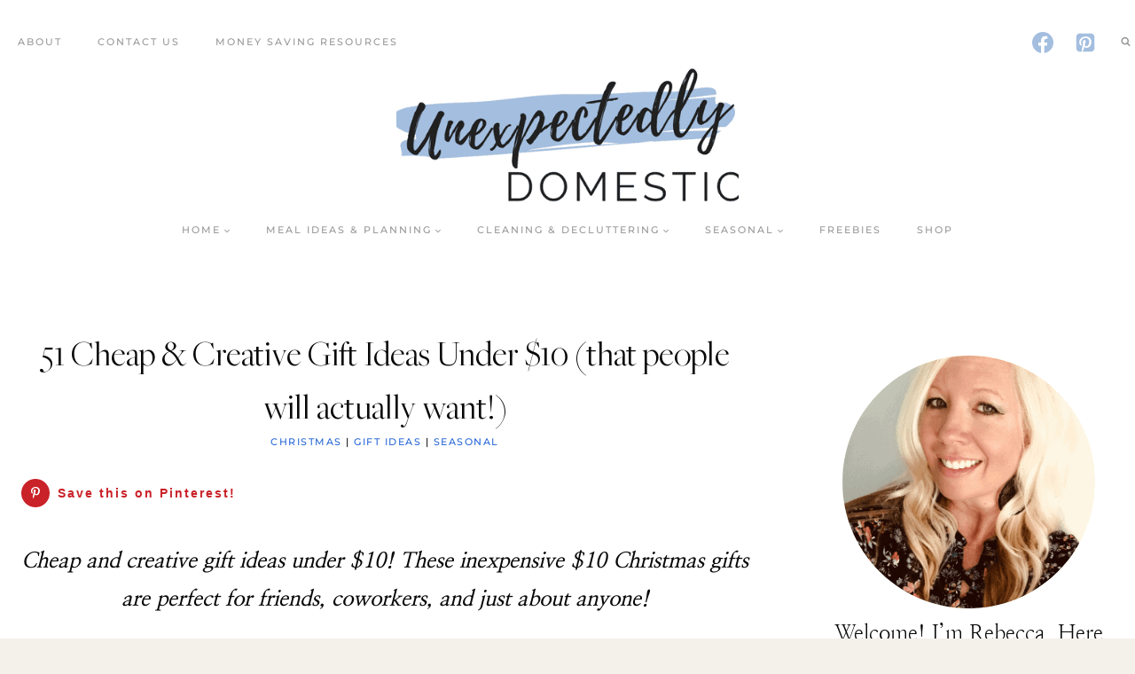

--- FILE ---
content_type: text/html; charset=UTF-8
request_url: https://www.unexpectedlydomestic.com/gift-ideas-under-10/
body_size: 72045
content:
<!DOCTYPE html>
<html lang="en-US" class="no-js" itemtype="https://schema.org/Blog" itemscope>
<head><script class="mv-script-optimized" async="async" fetchpriority="high" data-noptimize="1" data-cfasync="false" src="https://scripts.mediavine.com/tags/unexpectedly-domestic.js" id="mv-script-wrapper-js"></script><meta charset="UTF-8"><script>if(navigator.userAgent.match(/MSIE|Internet Explorer/i)||navigator.userAgent.match(/Trident\/7\..*?rv:11/i)){var href=document.location.href;if(!href.match(/[?&]nowprocket/)){if(href.indexOf("?")==-1){if(href.indexOf("#")==-1){document.location.href=href+"?nowprocket=1"}else{document.location.href=href.replace("#","?nowprocket=1#")}}else{if(href.indexOf("#")==-1){document.location.href=href+"&nowprocket=1"}else{document.location.href=href.replace("#","&nowprocket=1#")}}}}</script><script>(()=>{class RocketLazyLoadScripts{constructor(){this.v="2.0.4",this.userEvents=["keydown","keyup","mousedown","mouseup","mousemove","mouseover","mouseout","touchmove","touchstart","touchend","touchcancel","wheel","click","dblclick","input"],this.attributeEvents=["onblur","onclick","oncontextmenu","ondblclick","onfocus","onmousedown","onmouseenter","onmouseleave","onmousemove","onmouseout","onmouseover","onmouseup","onmousewheel","onscroll","onsubmit"]}async t(){this.i(),this.o(),/iP(ad|hone)/.test(navigator.userAgent)&&this.h(),this.u(),this.l(this),this.m(),this.k(this),this.p(this),this._(),await Promise.all([this.R(),this.L()]),this.lastBreath=Date.now(),this.S(this),this.P(),this.D(),this.O(),this.M(),await this.C(this.delayedScripts.normal),await this.C(this.delayedScripts.defer),await this.C(this.delayedScripts.async),await this.T(),await this.F(),await this.j(),await this.A(),window.dispatchEvent(new Event("rocket-allScriptsLoaded")),this.everythingLoaded=!0,this.lastTouchEnd&&await new Promise(t=>setTimeout(t,500-Date.now()+this.lastTouchEnd)),this.I(),this.H(),this.U(),this.W()}i(){this.CSPIssue=sessionStorage.getItem("rocketCSPIssue"),document.addEventListener("securitypolicyviolation",t=>{this.CSPIssue||"script-src-elem"!==t.violatedDirective||"data"!==t.blockedURI||(this.CSPIssue=!0,sessionStorage.setItem("rocketCSPIssue",!0))},{isRocket:!0})}o(){window.addEventListener("pageshow",t=>{this.persisted=t.persisted,this.realWindowLoadedFired=!0},{isRocket:!0}),window.addEventListener("pagehide",()=>{this.onFirstUserAction=null},{isRocket:!0})}h(){let t;function e(e){t=e}window.addEventListener("touchstart",e,{isRocket:!0}),window.addEventListener("touchend",function i(o){o.changedTouches[0]&&t.changedTouches[0]&&Math.abs(o.changedTouches[0].pageX-t.changedTouches[0].pageX)<10&&Math.abs(o.changedTouches[0].pageY-t.changedTouches[0].pageY)<10&&o.timeStamp-t.timeStamp<200&&(window.removeEventListener("touchstart",e,{isRocket:!0}),window.removeEventListener("touchend",i,{isRocket:!0}),"INPUT"===o.target.tagName&&"text"===o.target.type||(o.target.dispatchEvent(new TouchEvent("touchend",{target:o.target,bubbles:!0})),o.target.dispatchEvent(new MouseEvent("mouseover",{target:o.target,bubbles:!0})),o.target.dispatchEvent(new PointerEvent("click",{target:o.target,bubbles:!0,cancelable:!0,detail:1,clientX:o.changedTouches[0].clientX,clientY:o.changedTouches[0].clientY})),event.preventDefault()))},{isRocket:!0})}q(t){this.userActionTriggered||("mousemove"!==t.type||this.firstMousemoveIgnored?"keyup"===t.type||"mouseover"===t.type||"mouseout"===t.type||(this.userActionTriggered=!0,this.onFirstUserAction&&this.onFirstUserAction()):this.firstMousemoveIgnored=!0),"click"===t.type&&t.preventDefault(),t.stopPropagation(),t.stopImmediatePropagation(),"touchstart"===this.lastEvent&&"touchend"===t.type&&(this.lastTouchEnd=Date.now()),"click"===t.type&&(this.lastTouchEnd=0),this.lastEvent=t.type,t.composedPath&&t.composedPath()[0].getRootNode()instanceof ShadowRoot&&(t.rocketTarget=t.composedPath()[0]),this.savedUserEvents.push(t)}u(){this.savedUserEvents=[],this.userEventHandler=this.q.bind(this),this.userEvents.forEach(t=>window.addEventListener(t,this.userEventHandler,{passive:!1,isRocket:!0})),document.addEventListener("visibilitychange",this.userEventHandler,{isRocket:!0})}U(){this.userEvents.forEach(t=>window.removeEventListener(t,this.userEventHandler,{passive:!1,isRocket:!0})),document.removeEventListener("visibilitychange",this.userEventHandler,{isRocket:!0}),this.savedUserEvents.forEach(t=>{(t.rocketTarget||t.target).dispatchEvent(new window[t.constructor.name](t.type,t))})}m(){const t="return false",e=Array.from(this.attributeEvents,t=>"data-rocket-"+t),i="["+this.attributeEvents.join("],[")+"]",o="[data-rocket-"+this.attributeEvents.join("],[data-rocket-")+"]",s=(e,i,o)=>{o&&o!==t&&(e.setAttribute("data-rocket-"+i,o),e["rocket"+i]=new Function("event",o),e.setAttribute(i,t))};new MutationObserver(t=>{for(const n of t)"attributes"===n.type&&(n.attributeName.startsWith("data-rocket-")||this.everythingLoaded?n.attributeName.startsWith("data-rocket-")&&this.everythingLoaded&&this.N(n.target,n.attributeName.substring(12)):s(n.target,n.attributeName,n.target.getAttribute(n.attributeName))),"childList"===n.type&&n.addedNodes.forEach(t=>{if(t.nodeType===Node.ELEMENT_NODE)if(this.everythingLoaded)for(const i of[t,...t.querySelectorAll(o)])for(const t of i.getAttributeNames())e.includes(t)&&this.N(i,t.substring(12));else for(const e of[t,...t.querySelectorAll(i)])for(const t of e.getAttributeNames())this.attributeEvents.includes(t)&&s(e,t,e.getAttribute(t))})}).observe(document,{subtree:!0,childList:!0,attributeFilter:[...this.attributeEvents,...e]})}I(){this.attributeEvents.forEach(t=>{document.querySelectorAll("[data-rocket-"+t+"]").forEach(e=>{this.N(e,t)})})}N(t,e){const i=t.getAttribute("data-rocket-"+e);i&&(t.setAttribute(e,i),t.removeAttribute("data-rocket-"+e))}k(t){Object.defineProperty(HTMLElement.prototype,"onclick",{get(){return this.rocketonclick||null},set(e){this.rocketonclick=e,this.setAttribute(t.everythingLoaded?"onclick":"data-rocket-onclick","this.rocketonclick(event)")}})}S(t){function e(e,i){let o=e[i];e[i]=null,Object.defineProperty(e,i,{get:()=>o,set(s){t.everythingLoaded?o=s:e["rocket"+i]=o=s}})}e(document,"onreadystatechange"),e(window,"onload"),e(window,"onpageshow");try{Object.defineProperty(document,"readyState",{get:()=>t.rocketReadyState,set(e){t.rocketReadyState=e},configurable:!0}),document.readyState="loading"}catch(t){console.log("WPRocket DJE readyState conflict, bypassing")}}l(t){this.originalAddEventListener=EventTarget.prototype.addEventListener,this.originalRemoveEventListener=EventTarget.prototype.removeEventListener,this.savedEventListeners=[],EventTarget.prototype.addEventListener=function(e,i,o){o&&o.isRocket||!t.B(e,this)&&!t.userEvents.includes(e)||t.B(e,this)&&!t.userActionTriggered||e.startsWith("rocket-")||t.everythingLoaded?t.originalAddEventListener.call(this,e,i,o):(t.savedEventListeners.push({target:this,remove:!1,type:e,func:i,options:o}),"mouseenter"!==e&&"mouseleave"!==e||t.originalAddEventListener.call(this,e,t.savedUserEvents.push,o))},EventTarget.prototype.removeEventListener=function(e,i,o){o&&o.isRocket||!t.B(e,this)&&!t.userEvents.includes(e)||t.B(e,this)&&!t.userActionTriggered||e.startsWith("rocket-")||t.everythingLoaded?t.originalRemoveEventListener.call(this,e,i,o):t.savedEventListeners.push({target:this,remove:!0,type:e,func:i,options:o})}}J(t,e){this.savedEventListeners=this.savedEventListeners.filter(i=>{let o=i.type,s=i.target||window;return e!==o||t!==s||(this.B(o,s)&&(i.type="rocket-"+o),this.$(i),!1)})}H(){EventTarget.prototype.addEventListener=this.originalAddEventListener,EventTarget.prototype.removeEventListener=this.originalRemoveEventListener,this.savedEventListeners.forEach(t=>this.$(t))}$(t){t.remove?this.originalRemoveEventListener.call(t.target,t.type,t.func,t.options):this.originalAddEventListener.call(t.target,t.type,t.func,t.options)}p(t){let e;function i(e){return t.everythingLoaded?e:e.split(" ").map(t=>"load"===t||t.startsWith("load.")?"rocket-jquery-load":t).join(" ")}function o(o){function s(e){const s=o.fn[e];o.fn[e]=o.fn.init.prototype[e]=function(){return this[0]===window&&t.userActionTriggered&&("string"==typeof arguments[0]||arguments[0]instanceof String?arguments[0]=i(arguments[0]):"object"==typeof arguments[0]&&Object.keys(arguments[0]).forEach(t=>{const e=arguments[0][t];delete arguments[0][t],arguments[0][i(t)]=e})),s.apply(this,arguments),this}}if(o&&o.fn&&!t.allJQueries.includes(o)){const e={DOMContentLoaded:[],"rocket-DOMContentLoaded":[]};for(const t in e)document.addEventListener(t,()=>{e[t].forEach(t=>t())},{isRocket:!0});o.fn.ready=o.fn.init.prototype.ready=function(i){function s(){parseInt(o.fn.jquery)>2?setTimeout(()=>i.bind(document)(o)):i.bind(document)(o)}return"function"==typeof i&&(t.realDomReadyFired?!t.userActionTriggered||t.fauxDomReadyFired?s():e["rocket-DOMContentLoaded"].push(s):e.DOMContentLoaded.push(s)),o([])},s("on"),s("one"),s("off"),t.allJQueries.push(o)}e=o}t.allJQueries=[],o(window.jQuery),Object.defineProperty(window,"jQuery",{get:()=>e,set(t){o(t)}})}P(){const t=new Map;document.write=document.writeln=function(e){const i=document.currentScript,o=document.createRange(),s=i.parentElement;let n=t.get(i);void 0===n&&(n=i.nextSibling,t.set(i,n));const c=document.createDocumentFragment();o.setStart(c,0),c.appendChild(o.createContextualFragment(e)),s.insertBefore(c,n)}}async R(){return new Promise(t=>{this.userActionTriggered?t():this.onFirstUserAction=t})}async L(){return new Promise(t=>{document.addEventListener("DOMContentLoaded",()=>{this.realDomReadyFired=!0,t()},{isRocket:!0})})}async j(){return this.realWindowLoadedFired?Promise.resolve():new Promise(t=>{window.addEventListener("load",t,{isRocket:!0})})}M(){this.pendingScripts=[];this.scriptsMutationObserver=new MutationObserver(t=>{for(const e of t)e.addedNodes.forEach(t=>{"SCRIPT"!==t.tagName||t.noModule||t.isWPRocket||this.pendingScripts.push({script:t,promise:new Promise(e=>{const i=()=>{const i=this.pendingScripts.findIndex(e=>e.script===t);i>=0&&this.pendingScripts.splice(i,1),e()};t.addEventListener("load",i,{isRocket:!0}),t.addEventListener("error",i,{isRocket:!0}),setTimeout(i,1e3)})})})}),this.scriptsMutationObserver.observe(document,{childList:!0,subtree:!0})}async F(){await this.X(),this.pendingScripts.length?(await this.pendingScripts[0].promise,await this.F()):this.scriptsMutationObserver.disconnect()}D(){this.delayedScripts={normal:[],async:[],defer:[]},document.querySelectorAll("script[type$=rocketlazyloadscript]").forEach(t=>{t.hasAttribute("data-rocket-src")?t.hasAttribute("async")&&!1!==t.async?this.delayedScripts.async.push(t):t.hasAttribute("defer")&&!1!==t.defer||"module"===t.getAttribute("data-rocket-type")?this.delayedScripts.defer.push(t):this.delayedScripts.normal.push(t):this.delayedScripts.normal.push(t)})}async _(){await this.L();let t=[];document.querySelectorAll("script[type$=rocketlazyloadscript][data-rocket-src]").forEach(e=>{let i=e.getAttribute("data-rocket-src");if(i&&!i.startsWith("data:")){i.startsWith("//")&&(i=location.protocol+i);try{const o=new URL(i).origin;o!==location.origin&&t.push({src:o,crossOrigin:e.crossOrigin||"module"===e.getAttribute("data-rocket-type")})}catch(t){}}}),t=[...new Map(t.map(t=>[JSON.stringify(t),t])).values()],this.Y(t,"preconnect")}async G(t){if(await this.K(),!0!==t.noModule||!("noModule"in HTMLScriptElement.prototype))return new Promise(e=>{let i;function o(){(i||t).setAttribute("data-rocket-status","executed"),e()}try{if(navigator.userAgent.includes("Firefox/")||""===navigator.vendor||this.CSPIssue)i=document.createElement("script"),[...t.attributes].forEach(t=>{let e=t.nodeName;"type"!==e&&("data-rocket-type"===e&&(e="type"),"data-rocket-src"===e&&(e="src"),i.setAttribute(e,t.nodeValue))}),t.text&&(i.text=t.text),t.nonce&&(i.nonce=t.nonce),i.hasAttribute("src")?(i.addEventListener("load",o,{isRocket:!0}),i.addEventListener("error",()=>{i.setAttribute("data-rocket-status","failed-network"),e()},{isRocket:!0}),setTimeout(()=>{i.isConnected||e()},1)):(i.text=t.text,o()),i.isWPRocket=!0,t.parentNode.replaceChild(i,t);else{const i=t.getAttribute("data-rocket-type"),s=t.getAttribute("data-rocket-src");i?(t.type=i,t.removeAttribute("data-rocket-type")):t.removeAttribute("type"),t.addEventListener("load",o,{isRocket:!0}),t.addEventListener("error",i=>{this.CSPIssue&&i.target.src.startsWith("data:")?(console.log("WPRocket: CSP fallback activated"),t.removeAttribute("src"),this.G(t).then(e)):(t.setAttribute("data-rocket-status","failed-network"),e())},{isRocket:!0}),s?(t.fetchPriority="high",t.removeAttribute("data-rocket-src"),t.src=s):t.src="data:text/javascript;base64,"+window.btoa(unescape(encodeURIComponent(t.text)))}}catch(i){t.setAttribute("data-rocket-status","failed-transform"),e()}});t.setAttribute("data-rocket-status","skipped")}async C(t){const e=t.shift();return e?(e.isConnected&&await this.G(e),this.C(t)):Promise.resolve()}O(){this.Y([...this.delayedScripts.normal,...this.delayedScripts.defer,...this.delayedScripts.async],"preload")}Y(t,e){this.trash=this.trash||[];let i=!0;var o=document.createDocumentFragment();t.forEach(t=>{const s=t.getAttribute&&t.getAttribute("data-rocket-src")||t.src;if(s&&!s.startsWith("data:")){const n=document.createElement("link");n.href=s,n.rel=e,"preconnect"!==e&&(n.as="script",n.fetchPriority=i?"high":"low"),t.getAttribute&&"module"===t.getAttribute("data-rocket-type")&&(n.crossOrigin=!0),t.crossOrigin&&(n.crossOrigin=t.crossOrigin),t.integrity&&(n.integrity=t.integrity),t.nonce&&(n.nonce=t.nonce),o.appendChild(n),this.trash.push(n),i=!1}}),document.head.appendChild(o)}W(){this.trash.forEach(t=>t.remove())}async T(){try{document.readyState="interactive"}catch(t){}this.fauxDomReadyFired=!0;try{await this.K(),this.J(document,"readystatechange"),document.dispatchEvent(new Event("rocket-readystatechange")),await this.K(),document.rocketonreadystatechange&&document.rocketonreadystatechange(),await this.K(),this.J(document,"DOMContentLoaded"),document.dispatchEvent(new Event("rocket-DOMContentLoaded")),await this.K(),this.J(window,"DOMContentLoaded"),window.dispatchEvent(new Event("rocket-DOMContentLoaded"))}catch(t){console.error(t)}}async A(){try{document.readyState="complete"}catch(t){}try{await this.K(),this.J(document,"readystatechange"),document.dispatchEvent(new Event("rocket-readystatechange")),await this.K(),document.rocketonreadystatechange&&document.rocketonreadystatechange(),await this.K(),this.J(window,"load"),window.dispatchEvent(new Event("rocket-load")),await this.K(),window.rocketonload&&window.rocketonload(),await this.K(),this.allJQueries.forEach(t=>t(window).trigger("rocket-jquery-load")),await this.K(),this.J(window,"pageshow");const t=new Event("rocket-pageshow");t.persisted=this.persisted,window.dispatchEvent(t),await this.K(),window.rocketonpageshow&&window.rocketonpageshow({persisted:this.persisted})}catch(t){console.error(t)}}async K(){Date.now()-this.lastBreath>45&&(await this.X(),this.lastBreath=Date.now())}async X(){return document.hidden?new Promise(t=>setTimeout(t)):new Promise(t=>requestAnimationFrame(t))}B(t,e){return e===document&&"readystatechange"===t||(e===document&&"DOMContentLoaded"===t||(e===window&&"DOMContentLoaded"===t||(e===window&&"load"===t||e===window&&"pageshow"===t)))}static run(){(new RocketLazyLoadScripts).t()}}RocketLazyLoadScripts.run()})();</script>
	
	<meta name="viewport" content="width=device-width, initial-scale=1, minimum-scale=1">
	<link rel="preload" href="https://i2.wp.com/www.unexpectedlydomestic.com/wp-content/uploads/2018/08/UD-Logo-final-2.png" as="image">
<meta name="robots" content="index, follow, max-image-preview:large, max-snippet:-1, max-video-preview:-1">
	<style></style>
	
	<!-- This site is optimized with the Yoast SEO plugin v26.7 - https://yoast.com/wordpress/plugins/seo/ -->
	<title>51 Cheap & Creative Gift Ideas Under $10 (that people actually want!)</title>
<link data-rocket-prefetch="" href="https://i2.wp.com" rel="dns-prefetch">
<link data-rocket-prefetch="" href="https://www.googletagmanager.com" rel="dns-prefetch">
<link data-rocket-prefetch="" href="https://connect.facebook.net" rel="dns-prefetch">
<link data-rocket-prefetch="" href="https://exchange.mediavine.com" rel="dns-prefetch">
<link data-rocket-prefetch="" href="https://scripts.mediavine.com" rel="dns-prefetch">
<link data-rocket-prefetch="" href="https://scripts.stay22.com" rel="dns-prefetch">
<link data-rocket-prefetch="" href="https://wp.me" rel="dns-prefetch">
<link data-rocket-prefetch="" href="https://cdn.convertbox.com" rel="dns-prefetch">
<link data-rocket-prefetch="" href="https://get.s-onetag.com" rel="dns-prefetch">
<link data-rocket-prefetch="" href="https://securepubads.g.doubleclick.net" rel="dns-prefetch">
<link data-rocket-prefetch="" href="https://signal-beacon.s-onetag.com" rel="dns-prefetch">
<link data-rocket-prefetch="" href="https://stats.wp.com" rel="dns-prefetch">
<link data-rocket-prefetch="" href="https://f.convertkit.com" rel="dns-prefetch">
<style id="wpr-usedcss">img:is([sizes=auto i],[sizes^="auto," i]){contain-intrinsic-size:3000px 1500px}form.formkit-form[data-format=inline]{margin-left:auto;margin-right:auto;margin-bottom:20px}@media only screen and (min-width:482px){form.formkit-form[data-format=inline]{margin-bottom:30px}}:root{--wp--preset--aspect-ratio--square:1;--wp--preset--aspect-ratio--4-3:4/3;--wp--preset--aspect-ratio--3-4:3/4;--wp--preset--aspect-ratio--3-2:3/2;--wp--preset--aspect-ratio--2-3:2/3;--wp--preset--aspect-ratio--16-9:16/9;--wp--preset--aspect-ratio--9-16:9/16;--wp--preset--color--black:#000000;--wp--preset--color--cyan-bluish-gray:#abb8c3;--wp--preset--color--white:#ffffff;--wp--preset--color--pale-pink:#f78da7;--wp--preset--color--vivid-red:#cf2e2e;--wp--preset--color--luminous-vivid-orange:#ff6900;--wp--preset--color--luminous-vivid-amber:#fcb900;--wp--preset--color--light-green-cyan:#7bdcb5;--wp--preset--color--vivid-green-cyan:#00d084;--wp--preset--color--pale-cyan-blue:#8ed1fc;--wp--preset--color--vivid-cyan-blue:#0693e3;--wp--preset--color--vivid-purple:#9b51e0;--wp--preset--color--theme-palette-1:var(--global-palette1);--wp--preset--color--theme-palette-2:var(--global-palette2);--wp--preset--color--theme-palette-3:var(--global-palette3);--wp--preset--color--theme-palette-4:var(--global-palette4);--wp--preset--color--theme-palette-5:var(--global-palette5);--wp--preset--color--theme-palette-6:var(--global-palette6);--wp--preset--color--theme-palette-7:var(--global-palette7);--wp--preset--color--theme-palette-8:var(--global-palette8);--wp--preset--color--theme-palette-9:var(--global-palette9);--wp--preset--color--theme-palette-10:var(--global-palette10);--wp--preset--color--theme-palette-11:var(--global-palette11);--wp--preset--color--theme-palette-12:var(--global-palette12);--wp--preset--color--theme-palette-13:var(--global-palette13);--wp--preset--color--theme-palette-14:var(--global-palette14);--wp--preset--color--theme-palette-15:var(--global-palette15);--wp--preset--gradient--vivid-cyan-blue-to-vivid-purple:linear-gradient(135deg,rgba(6, 147, 227, 1) 0%,rgb(155, 81, 224) 100%);--wp--preset--gradient--light-green-cyan-to-vivid-green-cyan:linear-gradient(135deg,rgb(122, 220, 180) 0%,rgb(0, 208, 130) 100%);--wp--preset--gradient--luminous-vivid-amber-to-luminous-vivid-orange:linear-gradient(135deg,rgba(252, 185, 0, 1) 0%,rgba(255, 105, 0, 1) 100%);--wp--preset--gradient--luminous-vivid-orange-to-vivid-red:linear-gradient(135deg,rgba(255, 105, 0, 1) 0%,rgb(207, 46, 46) 100%);--wp--preset--gradient--very-light-gray-to-cyan-bluish-gray:linear-gradient(135deg,rgb(238, 238, 238) 0%,rgb(169, 184, 195) 100%);--wp--preset--gradient--cool-to-warm-spectrum:linear-gradient(135deg,rgb(74, 234, 220) 0%,rgb(151, 120, 209) 20%,rgb(207, 42, 186) 40%,rgb(238, 44, 130) 60%,rgb(251, 105, 98) 80%,rgb(254, 248, 76) 100%);--wp--preset--gradient--blush-light-purple:linear-gradient(135deg,rgb(255, 206, 236) 0%,rgb(152, 150, 240) 100%);--wp--preset--gradient--blush-bordeaux:linear-gradient(135deg,rgb(254, 205, 165) 0%,rgb(254, 45, 45) 50%,rgb(107, 0, 62) 100%);--wp--preset--gradient--luminous-dusk:linear-gradient(135deg,rgb(255, 203, 112) 0%,rgb(199, 81, 192) 50%,rgb(65, 88, 208) 100%);--wp--preset--gradient--pale-ocean:linear-gradient(135deg,rgb(255, 245, 203) 0%,rgb(182, 227, 212) 50%,rgb(51, 167, 181) 100%);--wp--preset--gradient--electric-grass:linear-gradient(135deg,rgb(202, 248, 128) 0%,rgb(113, 206, 126) 100%);--wp--preset--gradient--midnight:linear-gradient(135deg,rgb(2, 3, 129) 0%,rgb(40, 116, 252) 100%);--wp--preset--font-size--small:var(--global-font-size-small);--wp--preset--font-size--medium:var(--global-font-size-medium);--wp--preset--font-size--large:var(--global-font-size-large);--wp--preset--font-size--x-large:42px;--wp--preset--font-size--larger:var(--global-font-size-larger);--wp--preset--font-size--xxlarge:var(--global-font-size-xxlarge);--wp--preset--spacing--20:0.44rem;--wp--preset--spacing--30:0.67rem;--wp--preset--spacing--40:1rem;--wp--preset--spacing--50:1.5rem;--wp--preset--spacing--60:2.25rem;--wp--preset--spacing--70:3.38rem;--wp--preset--spacing--80:5.06rem;--wp--preset--shadow--natural:6px 6px 9px rgba(0, 0, 0, .2);--wp--preset--shadow--deep:12px 12px 50px rgba(0, 0, 0, .4);--wp--preset--shadow--sharp:6px 6px 0px rgba(0, 0, 0, .2);--wp--preset--shadow--outlined:6px 6px 0px -3px rgba(255, 255, 255, 1),6px 6px rgba(0, 0, 0, 1);--wp--preset--shadow--crisp:6px 6px 0px rgba(0, 0, 0, 1)}:where(.is-layout-flex){gap:.5em}:where(.is-layout-grid){gap:.5em}:where(.wp-block-post-template.is-layout-flex){gap:1.25em}:where(.wp-block-post-template.is-layout-grid){gap:1.25em}:where(.wp-block-columns.is-layout-flex){gap:2em}:where(.wp-block-columns.is-layout-grid){gap:2em}:root :where(.wp-block-pullquote){font-size:1.5em;line-height:1.6}html{line-height:1.15;-webkit-text-size-adjust:100%}body{margin:0}main{display:block;min-width:0}h1{font-size:2em;margin:.67em 0}a{background-color:rgba(0,0,0,0)}b,strong{font-weight:700}code{font-family:monospace,monospace;font-size:1em}small{font-size:80%}img{border-style:none}button,input,optgroup,select,textarea{font-size:100%;margin:0}button,input{overflow:visible}button,select{text-transform:none}[type=button],[type=submit],button{-webkit-appearance:button}legend{box-sizing:border-box;color:inherit;display:table;max-width:100%;padding:0;white-space:normal}progress{vertical-align:baseline}textarea{overflow:auto}[type=checkbox],[type=radio]{box-sizing:border-box;padding:0}[type=number]::-webkit-inner-spin-button,[type=number]::-webkit-outer-spin-button{height:auto}[type=search]{-webkit-appearance:textfield;outline-offset:-2px}[type=search]::-webkit-search-decoration{-webkit-appearance:none}::-webkit-file-upload-button{-webkit-appearance:button;font:inherit}template{display:none}[hidden]{display:none}:root{--global-gray-400:#CBD5E0;--global-gray-500:#A0AEC0;--global-xs-spacing:1em;--global-sm-spacing:1.5rem;--global-md-spacing:2rem;--global-lg-spacing:2.5em;--global-xl-spacing:3.5em;--global-xxl-spacing:5rem;--global-edge-spacing:1.5rem;--global-boxed-spacing:2rem;--global-font-size-small:clamp(0.8rem, 0.73rem + 0.217vw, 0.9rem);--global-font-size-medium:clamp(1.1rem, 0.995rem + 0.326vw, 1.25rem);--global-font-size-large:clamp(1.75rem, 1.576rem + 0.543vw, 2rem);--global-font-size-larger:clamp(2rem, 1.6rem + 1vw, 2.5rem);--global-font-size-xxlarge:clamp(2.25rem, 1.728rem + 1.63vw, 3rem)}h1,h2,h3{padding:0;margin:0}h1 a,h2 a,h3 a{color:inherit;text-decoration:none}em,i{font-style:italic}address{margin:0 0 1.5em}code,tt{font-family:Monaco,Consolas,"Andale Mono","DejaVu Sans Mono",monospace;font-size:.8rem}html{box-sizing:border-box}*,::after,::before{box-sizing:inherit}ol,ul{margin:0 0 1.5em 1.5em;padding:0}ol.aligncenter,ul.aligncenter{list-style:none}ul{list-style:disc}ol{list-style:decimal}li>ol,li>ul{margin-bottom:0;margin-left:1.5em}dt{font-weight:700}img{display:block;height:auto;max-width:100%}table{margin:0 0 1.5em;width:100%}a{color:var(--global-palette-highlight);text-underline-offset:.1em;transition:all .1s linear}a:active,a:focus,a:hover{color:var(--global-palette-highlight-alt);text-underline-offset:.25em}a:active,a:hover{outline:0}.inner-link-style-normal a:not(.button),.widget-area.inner-link-style-normal a:not(.button){text-decoration:underline}.screen-reader-text{clip:rect(1px,1px,1px,1px);position:absolute!important;height:1px;width:1px;overflow:hidden;word-wrap:normal!important}.screen-reader-text:focus{background-color:#f1f1f1;border-radius:3px;box-shadow:0 0 2px 2px rgba(0,0,0,.6);clip:auto!important;color:#21759b;display:block;font-size:.875rem;font-weight:700;height:auto;left:5px;line-height:normal;padding:15px 23px 14px;text-decoration:none;top:5px;width:auto;z-index:100000}:where(html:not(.no-js)) .hide-focus-outline :focus{outline:0}#primary[tabindex="-1"]:focus{outline:0}textarea{width:100%}input[type=email],input[type=number],input[type=password],input[type=search],input[type=text],input[type=time],input[type=url],textarea{-webkit-appearance:none;color:var(--global-palette5);border:1px solid var(--global-gray-400);border-radius:3px;padding:.4em .5em;max-width:100%;background:var(--global-palette9);box-shadow:0 0 0 -7px transparent}::-webkit-input-placeholder{color:var(--global-palette6)}::-moz-placeholder{color:var(--global-palette6);opacity:1}::placeholder{color:var(--global-palette6)}input[type=email]:focus,input[type=number]:focus,input[type=password]:focus,input[type=search]:focus,input[type=text]:focus,input[type=time]:focus,input[type=url]:focus,textarea:focus{color:var(--global-palette3);border-color:var(--global-palette6);outline:0;box-shadow:0 5px 15px -7px rgba(0,0,0,.1)}select{border:1px solid var(--global-gray-400);background-size:16px 100%;padding:.2em 35px .2em .5em;background:var(--global-palette9) url([data-uri]) no-repeat 98% 50%;-moz-appearance:none;-webkit-appearance:none;appearance:none;box-shadow:none;outline:0;box-shadow:0 0 0 -7px transparent}select::-ms-expand{display:none}select:focus{color:var(--global-palette3);border-color:var(--global-palette6);background-color:var(--global-palette9);box-shadow:0 5px 15px -7px rgba(0,0,0,.1);outline:0}select:focus option{color:#333}.search-form{position:relative}.search-form input.search-field,.search-form input[type=search]{padding-right:60px;width:100%}.search-form .search-submit[type=submit]{top:0;right:0;bottom:0;position:absolute;color:transparent;background:rgba(0,0,0,0);z-index:2;width:50px;border:0;padding:8px 12px 7px;border-radius:0;box-shadow:none;overflow:hidden}.search-form .search-submit[type=submit]:focus,.search-form .search-submit[type=submit]:hover{color:transparent;background:rgba(0,0,0,0);box-shadow:none}.search-form .kadence-search-icon-wrap{position:absolute;right:0;top:0;height:100%;width:50px;padding:0;text-align:center;background:0 0;z-index:3;cursor:pointer;pointer-events:none;color:var(--global-palette6);text-shadow:none;display:flex;align-items:center;justify-content:center}.search-form .search-submit[type=submit]:hover~.kadence-search-icon-wrap{color:var(--global-palette4)}body.rtl .search-form .button[type=submit],body.rtl .search-form .kadence-search-icon-wrap{left:0;right:auto}body.rtl .search-form input.search-field,body.rtl .search-form input[type=search]{padding-right:.5em;padding-left:60px}fieldset{padding:.625em 1.425em;border:1px solid var(--global-gray-500);margin-top:1.2em;margin-bottom:1.2em}legend{font-weight:700}.button,button,input[type=button],input[type=submit]{border-radius:3px;background:var(--global-palette-btn-bg);color:var(--global-palette-btn);padding:.4em 1em;border:0;font-size:1.125rem;line-height:1.6;display:inline-block;font-family:inherit;cursor:pointer;text-decoration:none;transition:all .2s ease;box-shadow:0 0 0 -7px transparent}.button:visited,button:visited,input[type=button]:visited,input[type=submit]:visited{background:var(--global-palette-btn-bg);color:var(--global-palette-btn)}.button:active,.button:focus,.button:hover,button:active,button:focus,button:hover,input[type=button]:active,input[type=button]:focus,input[type=button]:hover,input[type=submit]:active,input[type=submit]:focus,input[type=submit]:hover{color:var(--global-palette-btn-hover);background:var(--global-palette-btn-bg-hover);box-shadow:0 15px 25px -7px rgba(0,0,0,.1)}.button.disabled,.button:disabled,button.disabled,button:disabled,input[type=button].disabled,input[type=button]:disabled,input[type=submit].disabled,input[type=submit]:disabled{cursor:not-allowed;opacity:.5}.kadence-svg-iconset{display:inline-flex;align-self:center}.kadence-svg-iconset svg{height:1em;width:1em}.kadence-svg-iconset.svg-baseline svg{top:.125em;position:relative}.kt-clear::after,.kt-clear::before{content:" ";display:table}.kt-clear::after{clear:both}#wpadminbar{position:fixed!important}.content-area{margin:var(--global-xxl-spacing) 0}.entry-content{word-break:break-word}.entry-content table{word-break:normal}.body{overflow-x:hidden}.scroll a *,a.scroll *{pointer-events:none}.site-container{margin:0 auto;padding:0 var(--global-content-edge-padding)}.content-bg{background:#fff}.content-style-unboxed .entry:not(.loop-entry)>.entry-content-wrap{padding:0}.content-style-unboxed .content-bg:not(.loop-entry){background:rgba(0,0,0,0)}.content-style-unboxed .entry:not(.loop-entry){box-shadow:none;border-radius:0}@media screen and (min-width:1025px){.has-sidebar .content-container{display:grid;grid-template-columns:5fr 2fr;grid-gap:var(--global-xl-spacing);justify-content:center}#secondary{grid-column:2;grid-row:1;min-width:0}.has-sidebar .wp-site-blocks .content-container .alignfull,.has-sidebar .wp-site-blocks .content-container .alignwide{width:unset;max-width:unset;margin-left:0;margin-right:0}}#kt-scroll-up,#kt-scroll-up-reader{position:fixed;transform:translateY(40px);transition:all .2s ease;opacity:0;z-index:1000;display:flex;cursor:pointer}#kt-scroll-up *,#kt-scroll-up-reader *{pointer-events:none}#kt-scroll-up.scroll-visible{transform:translateY(0);opacity:1}#kt-scroll-up-reader{transform:translateY(0);transition:all 0s ease}#kt-scroll-up-reader:not(:focus){clip:rect(1px,1px,1px,1px);height:1px;width:1px;overflow:hidden;word-wrap:normal!important}#kt-scroll-up-reader:focus{transform:translateY(0);opacity:1;box-shadow:none;z-index:1001}#wrapper{overflow:hidden;overflow:clip}.kadence-scrollbar-fixer{margin-right:var(--scrollbar-offset,unset)}.kadence-scrollbar-fixer .item-is-fixed{right:var(--scrollbar-offset,0)}.aligncenter{clear:both;display:block;margin-left:auto;margin-right:auto;text-align:center}:root{--global-palette1:#8c9086;--global-palette2:#b6b9af;--global-palette3:#a3bedf;--global-palette4:#757575;--global-palette5:#999999;--global-palette6:#bfbfc0;--global-palette7:rgba(182, 185, 175, .4);--global-palette8:#f4f1ea;--global-palette9:#ffffff;--global-palette10:oklch(from var(--global-palette1) calc(l + 0.10 * (1 - l)) calc(c * 1.00) calc(h + 180) / 100%);--global-palette11:#13612e;--global-palette12:#1159af;--global-palette13:#b82105;--global-palette14:#f7630c;--global-palette15:#f5a524;--global-palette9rgb:255,255,255;--global-palette-highlight:#2a69d8;--global-palette-highlight-alt:var(--global-palette3);--global-palette-highlight-alt2:var(--global-palette9);--global-palette-btn-bg:#a3bedf;--global-palette-btn-bg-hover:var(--global-palette3);--global-palette-btn:#030303;--global-palette-btn-hover:#070707;--global-palette-btn-sec-bg:var(--global-palette7);--global-palette-btn-sec-bg-hover:var(--global-palette2);--global-palette-btn-sec:var(--global-palette3);--global-palette-btn-sec-hover:var(--global-palette9);--global-body-font-family:'Nanum Myeongjo',serif;--global-heading-font-family:"Freight",Verdana,Arial,sans-serif;--global-primary-nav-font-family:Montserrat,sans-serif;--global-fallback-font:sans-serif;--global-display-fallback-font:sans-serif;--global-content-width:1290px;--global-content-wide-width:calc(1290px + 230px);--global-content-narrow-width:842px;--global-content-edge-padding:1.5rem;--global-content-boxed-padding:2rem;--global-calc-content-width:calc(1290px - var(--global-content-edge-padding) - var(--global-content-edge-padding) );--wp--style--global--content-size:var(--global-calc-content-width)}.wp-site-blocks{--global-vw:calc( 100vw - ( 0.5 * var(--scrollbar-offset)))}:root body.kadence-elementor-colors{--e-global-color-kadence1:var(--global-palette1);--e-global-color-kadence2:var(--global-palette2);--e-global-color-kadence3:var(--global-palette3);--e-global-color-kadence4:var(--global-palette4);--e-global-color-kadence5:var(--global-palette5);--e-global-color-kadence6:var(--global-palette6);--e-global-color-kadence7:var(--global-palette7);--e-global-color-kadence8:var(--global-palette8);--e-global-color-kadence9:var(--global-palette9);--e-global-color-kadence10:var(--global-palette10);--e-global-color-kadence11:var(--global-palette11);--e-global-color-kadence12:var(--global-palette12);--e-global-color-kadence13:var(--global-palette13);--e-global-color-kadence14:var(--global-palette14);--e-global-color-kadence15:var(--global-palette15)}body{background:var(--global-palette8)}body,input,optgroup,select,textarea{font-style:normal;font-weight:400;font-size:24px;line-height:1.8;font-family:var(--global-body-font-family);color:#080808}.content-bg,body.content-style-unboxed .site{background:var(--global-palette9)}h1,h2,h3{font-family:var(--global-heading-font-family)}h1{font-style:normal;font-weight:300;font-size:42px;line-height:1.5;color:#080808}h2{font-style:normal;font-weight:300;font-size:40px;line-height:1.5;color:#0c0c0c}h3{font-style:normal;font-weight:300;font-size:32px;line-height:1.5;color:#0e0e0e}.comments-area,.site-container{max-width:var(--global-content-width)}@media all and (min-width:1520px){.wp-site-blocks .content-container .alignwide{margin-left:-115px;margin-right:-115px;width:unset;max-width:unset}}.content-area{margin-top:5rem;margin-bottom:5rem}.entry-content-wrap{padding:2rem}.entry.single-entry{box-shadow:0 0 0 0 rgba(0,0,0,.05);border-radius:0 0 0 0}.entry.loop-entry{border-radius:0 0 0 0;box-shadow:0 0 0 0 rgba(0,0,0,.05)}.loop-entry .entry-content-wrap{padding:2rem}@media all and (max-width:1024px){.content-area{margin-top:3rem;margin-bottom:3rem}:root{--global-content-boxed-padding:2rem}.entry-content-wrap{padding:2rem}.loop-entry .entry-content-wrap{padding:2rem}}@media all and (max-width:767px){.content-area{margin-top:2rem;margin-bottom:2rem}:root{--global-content-boxed-padding:1.5rem}.entry-content-wrap{padding:1.5rem}.loop-entry .entry-content-wrap{padding:1.5rem}}.primary-sidebar.widget-area .widget{margin-bottom:1.5em;font-style:normal;color:#050505}.primary-sidebar.widget-area .widget-title{font-style:normal;font-weight:500;font-size:11px;line-height:1.5;letter-spacing:1.5px;font-family:Montserrat,sans-serif;text-transform:uppercase;color:#0c0c0c}.rtl.has-sidebar:not(.has-left-sidebar) .primary-sidebar.widget-area{border-right:0px solid transparent}.has-sidebar:not(.has-left-sidebar):not(.rtl) .primary-sidebar.widget-area{border-left:0 solid transparent}.button,button,input[type=button],input[type=submit]{font-style:normal;font-weight:500;font-size:11px;letter-spacing:2px;font-family:Montserrat,sans-serif;text-transform:uppercase;border-radius:0;padding:15px 30px;border:1px solid currentColor;border-color:var(--global-palette3);box-shadow:0 0 0 0 transparent}.button:active,.button:focus,.button:hover,button:active,button:focus,button:hover,input[type=button]:active,input[type=button]:focus,input[type=button]:hover,input[type=submit]:active,input[type=submit]:focus,input[type=submit]:hover{border-color:var(--global-palette3);box-shadow:0 0 0 0 rgba(0,0,0,.1)}#comments .comment-meta{margin-left:0}.wp-site-blocks .post-title h1{font-style:normal;font-size:40px}.post-title .entry-taxonomies,.post-title .entry-taxonomies a{font-style:normal;font-weight:500;font-size:11px;letter-spacing:1.5px;font-family:Montserrat,sans-serif;text-transform:uppercase}.loop-entry.type-post h2.entry-title{font-style:normal;font-size:28px;color:var(--global-palette4)}.loop-entry.type-post .entry-taxonomies{font-style:normal;font-weight:500;font-size:11px;letter-spacing:1.5px;font-family:Montserrat,sans-serif;text-transform:uppercase}@media all and (min-width:1025px){.transparent-header #masthead{position:absolute;left:0;right:0;z-index:100}.transparent-header.kadence-scrollbar-fixer #masthead{right:var(--scrollbar-offset,0)}.transparent-header #masthead,.transparent-header .site-bottom-header-wrap .site-header-row-container-inner,.transparent-header .site-main-header-wrap .site-header-row-container-inner,.transparent-header .site-top-header-wrap .site-header-row-container-inner{background:0 0}}.site-branding a.brand img{max-width:386px}@media all and (max-width:1024px){.button,button,input[type=button],input[type=submit]{border-color:var(--global-palette3)}.mobile-transparent-header #masthead{position:absolute;left:0;right:0;z-index:100}.kadence-scrollbar-fixer.mobile-transparent-header #masthead{right:var(--scrollbar-offset,0)}.mobile-transparent-header #masthead,.mobile-transparent-header .site-bottom-header-wrap .site-header-row-container-inner,.mobile-transparent-header .site-main-header-wrap .site-header-row-container-inner,.mobile-transparent-header .site-top-header-wrap .site-header-row-container-inner{background:0 0}.site-branding a.brand img{max-width:373px}}.site-branding{padding:0}@media all and (max-width:767px){.button,button,input[type=button],input[type=submit]{border-color:var(--global-palette3)}.site-branding a.brand img{max-width:244px}.site-branding{padding:0}}#masthead,#masthead .kadence-sticky-header.item-is-fixed:not(.item-at-start):not(.site-header-row-container):not(.site-main-header-wrap),#masthead .kadence-sticky-header.item-is-fixed:not(.item-at-start)>.site-header-row-container-inner{background:#fff}.site-main-header-wrap .site-header-row-container-inner{border-top:0 transparent;border-bottom:1px none var(--global-palette8)}.site-main-header-inner-wrap{min-height:80px}.transparent-header #masthead .site-main-header-wrap .site-header-row-container-inner{background:var(--global-palette9)}.site-top-header-wrap .site-header-row-container-inner{background:var(--global-palette9)}.site-top-header-inner-wrap{min-height:55px}.site-top-header-wrap .site-header-row-container-inner>.site-container{padding:20px 0 0}.transparent-header #masthead .site-top-header-wrap .site-header-row-container-inner{background:var(--global-palette9)}.site-bottom-header-inner-wrap{min-height:60px}@media all and (max-width:1024px){.site-bottom-header-inner-wrap{min-height:70px}}@media all and (max-width:767px){.site-bottom-header-inner-wrap{min-height:70px}.site-bottom-header-wrap .site-header-row-container-inner>.site-container{padding:0}}.main-navigation .primary-menu-container>ul>li.menu-item>a{padding-left:calc(40px / 2);padding-right:calc(40px / 2);padding-top:.6em;padding-bottom:.6em;color:var(--global-palette5)}.main-navigation .primary-menu-container>ul>li.menu-item .dropdown-nav-special-toggle{right:calc(40px / 2)}.main-navigation .primary-menu-container>ul li.menu-item>a{font-style:normal;font-weight:500;font-size:11px;letter-spacing:2px;font-family:var(--global-primary-nav-font-family);text-transform:uppercase}.main-navigation .primary-menu-container>ul>li.menu-item>a:hover{color:var(--global-palette-highlight)}.main-navigation .primary-menu-container>ul>li.menu-item.current-menu-item>a{color:var(--global-palette3)}.secondary-navigation .secondary-menu-container>ul>li.menu-item>a{padding-left:calc(40px / 2);padding-right:calc(40px / 2);padding-top:.6em;padding-bottom:.6em;color:var(--global-palette5)}.secondary-navigation .primary-menu-container>ul>li.menu-item .dropdown-nav-special-toggle{right:calc(40px / 2)}.secondary-navigation .secondary-menu-container>ul li.menu-item>a{font-style:normal;font-weight:500;font-size:11px;letter-spacing:2px;font-family:Montserrat,sans-serif;text-transform:uppercase}.secondary-navigation .secondary-menu-container>ul>li.menu-item>a:hover{color:var(--global-palette-highlight)}.secondary-navigation .secondary-menu-container>ul>li.menu-item.current-menu-item>a{color:var(--global-palette3)}.header-navigation .header-menu-container ul ul.sub-menu{background:var(--global-palette9);box-shadow:0 2px 13px 0 rgba(0,0,0,.1)}.header-menu-container ul.menu>li.kadence-menu-mega-enabled>ul>li.menu-item>a,.header-navigation .header-menu-container ul ul li.menu-item{border-bottom:1px solid var(--global-palette8);border-radius:0 0 0 0}.header-navigation .header-menu-container ul ul li.menu-item>a{width:200px;padding-top:1em;padding-bottom:1em;color:var(--global-palette3);font-size:12px}.header-navigation .header-menu-container ul ul li.menu-item>a:hover{color:var(--global-palette1);background:var(--global-palette9);border-radius:0 0 0 0}.header-navigation .header-menu-container ul ul li.menu-item.current-menu-item>a{color:var(--global-palette1);background:var(--global-palette9);border-radius:0 0 0 0}.mobile-toggle-open-container .menu-toggle-open,.mobile-toggle-open-container .menu-toggle-open:focus{color:var(--global-palette1);padding:.4em .6em;font-size:14px}.mobile-toggle-open-container .menu-toggle-open .menu-toggle-icon{font-size:20px}.mobile-toggle-open-container .menu-toggle-open:focus-visible,.mobile-toggle-open-container .menu-toggle-open:hover{color:var(--global-palette2)}.mobile-navigation ul li{font-style:normal;font-weight:500;font-size:12px;letter-spacing:2px;font-family:Montserrat,sans-serif;text-transform:uppercase}.mobile-navigation ul li a{padding-top:1.6em;padding-bottom:1.6em}.mobile-navigation ul li.menu-item-has-children>.drawer-nav-drop-wrap,.mobile-navigation ul li>a{color:var(--global-palette8)}.mobile-navigation ul li.current-menu-item.menu-item-has-children>.drawer-nav-drop-wrap,.mobile-navigation ul li.current-menu-item>a{color:var(--global-palette9)}.mobile-navigation ul li.menu-item-has-children .drawer-nav-drop-wrap,.mobile-navigation ul li:not(.menu-item-has-children) a{border-bottom:1px solid rgba(255,255,255,.1)}.mobile-navigation:not(.drawer-navigation-parent-toggle-true) ul li.menu-item-has-children .drawer-nav-drop-wrap button{border-left:1px solid rgba(255,255,255,.1)}#mobile-drawer .drawer-inner{background:var(--global-palette1)}#mobile-drawer .drawer-header .drawer-toggle{padding:.6em .15em;font-size:24px}.header-social-wrap .header-social-inner-wrap{font-size:1em;gap:.3em}.header-social-wrap .header-social-inner-wrap .social-button{color:var(--global-palette3);background:var(--global-palette9);border:2px transparent;border-radius:3px}.header-social-wrap .header-social-inner-wrap .social-button:hover{color:var(--global-palette1);background:var(--global-palette9)}.search-toggle-open-container .search-toggle-open{background:var(--global-palette9);color:var(--global-palette5)}.search-toggle-open-container .search-toggle-open .search-toggle-icon{font-size:1em}.search-toggle-open-container .search-toggle-open:focus,.search-toggle-open-container .search-toggle-open:hover{color:var(--global-palette-highlight)}#search-drawer .drawer-inner{background:rgba(140,144,134,.75)}.site-middle-footer-inner-wrap{padding-top:30px;padding-bottom:30px;grid-column-gap:30px;grid-row-gap:30px}.site-middle-footer-inner-wrap .widget{margin-bottom:30px}.site-middle-footer-inner-wrap .site-footer-section:not(:last-child):after{right:calc(-30px / 2)}.site-bottom-footer-inner-wrap{padding-top:0;padding-bottom:30px;grid-column-gap:30px}.site-bottom-footer-inner-wrap .widget{margin-bottom:30px}.site-bottom-footer-inner-wrap .site-footer-section:not(:last-child):after{right:calc(-30px / 2)}#dpsp-content-top{margin-bottom:1.2em}.dpsp-networks-btns-wrapper{margin:0!important;padding:0!important;list-style:none!important}.dpsp-networks-btns-wrapper:after{display:block;clear:both;height:0;content:""}.dpsp-networks-btns-wrapper li{float:left;margin:0;padding:0;border:0;list-style-type:none!important;transition:all .15s ease-in}.dpsp-networks-btns-wrapper li:before{display:none!important}.dpsp-networks-btns-wrapper li:first-child{margin-left:0!important}.dpsp-networks-btns-wrapper .dpsp-network-btn{display:flex;position:relative;box-sizing:border-box;width:100%;min-width:40px;height:40px;max-height:40px;padding:0;border:2px solid;border-radius:0;box-shadow:none;font-family:Arial,sans-serif;font-size:14px;font-weight:700;line-height:36px;text-align:center;vertical-align:middle;text-decoration:none!important;text-transform:unset!important;cursor:pointer;transition:all .15s ease-in}.dpsp-networks-btns-wrapper .dpsp-network-btn .dpsp-network-label{padding-right:.5em;padding-left:.5em}.dpsp-networks-btns-wrapper .dpsp-network-btn.dpsp-has-count .dpsp-network-label{padding-right:.25em}.dpsp-networks-btns-wrapper .dpsp-network-btn:focus,.dpsp-networks-btns-wrapper .dpsp-network-btn:hover{border:2px solid;outline:0;box-shadow:0 0 0 3px rgba(21,156,228,.4);box-shadow:0 0 0 3px var(--networkHover)}.dpsp-networks-btns-wrapper .dpsp-network-btn:after{display:block;clear:both;height:0;content:""}.dpsp-networks-btns-wrapper .dpsp-network-btn .dpsp-network-count{padding-right:.5em;padding-left:.25em;font-size:13px;font-weight:400;white-space:nowrap}.dpsp-shape-circle .dpsp-networks-btns-wrapper:not(.dpsp-networks-btns-sidebar) .dpsp-network-btn:not(.dpsp-no-label){padding-right:10px}.dpsp-pinterest{--networkAccent:#b31e24;--networkColor:#c92228;--networkHover:rgba(179, 30, 36, .4)}.dpsp-networks-btns-wrapper .dpsp-network-btn.dpsp-pinterest{border-color:#c92228;color:#c92228;background:#c92228}.dpsp-networks-btns-wrapper .dpsp-network-btn.dpsp-pinterest .dpsp-network-icon{border-color:#c92228;fill:var(--networkColor,#c92228);background:#c92228}.dpsp-networks-btns-wrapper .dpsp-network-btn.dpsp-pinterest .dpsp-network-icon.dpsp-network-icon-outlined .dpsp-network-icon-inner>svg{fill:none!important;stroke:var(--customNetworkColor,var(--networkColor,#c92228));stroke-width:1;fill:var(--customNetworkColor,var(--networkColor,#c92228))}.dpsp-networks-btns-wrapper .dpsp-network-btn.dpsp-pinterest .dpsp-network-icon.dpsp-network-icon-outlined .dpsp-network-icon-inner>svg>svg{fill:var(--customNetworkColor,var(--networkColor,#c92228));stroke:var(--customNetworkColor,var(--networkColor,#c92228));stroke-width:1}.dpsp-networks-btns-wrapper .dpsp-network-btn.dpsp-pinterest:focus,.dpsp-networks-btns-wrapper .dpsp-network-btn.dpsp-pinterest:focus .dpsp-network-icon,.dpsp-networks-btns-wrapper .dpsp-network-btn.dpsp-pinterest:hover,.dpsp-networks-btns-wrapper .dpsp-network-btn.dpsp-pinterest:hover .dpsp-network-icon{border-color:#b31e24;color:#b31e24;background:#b31e24}.dpsp-networks-btns-wrapper .dpsp-network-btn.dpsp-pinterest:focus .dpsp-network-icon .dpsp-network-icon-inner>svg,.dpsp-networks-btns-wrapper .dpsp-network-btn.dpsp-pinterest:hover .dpsp-network-icon .dpsp-network-icon-inner>svg{fill:#b31e24}.dpsp-networks-btns-wrapper .dpsp-network-btn.dpsp-pinterest:focus .dpsp-network-icon .dpsp-network-icon-inner>svg>svg,.dpsp-networks-btns-wrapper .dpsp-network-btn.dpsp-pinterest:hover .dpsp-network-icon .dpsp-network-icon-inner>svg>svg{fill:var(--customNetworkHoverColor,var(--networkHover,#b31e24));stroke:var(--customNetworkHoverColor,var(--networkHover,#b31e24))}.dpsp-whatsapp{--networkAccent:#21c960;--networkColor:#25d366;--networkHover:rgba(33, 201, 96, .4)}.dpsp-networks-btns-wrapper .dpsp-network-btn.dpsp-whatsapp{border-color:#25d366;color:#25d366;background:#25d366}.dpsp-networks-btns-wrapper .dpsp-network-btn.dpsp-whatsapp .dpsp-network-icon{border-color:#25d366;fill:var(--networkColor,#25d366);background:#25d366}.dpsp-networks-btns-wrapper .dpsp-network-btn.dpsp-whatsapp .dpsp-network-icon.dpsp-network-icon-outlined .dpsp-network-icon-inner>svg{fill:none!important;stroke:var(--customNetworkColor,var(--networkColor,#25d366));stroke-width:1;fill:var(--customNetworkColor,var(--networkColor,#25d366))}.dpsp-networks-btns-wrapper .dpsp-network-btn.dpsp-whatsapp .dpsp-network-icon.dpsp-network-icon-outlined .dpsp-network-icon-inner>svg>svg{fill:var(--customNetworkColor,var(--networkColor,#25d366));stroke:var(--customNetworkColor,var(--networkColor,#25d366));stroke-width:1}.dpsp-networks-btns-wrapper .dpsp-network-btn.dpsp-whatsapp:focus,.dpsp-networks-btns-wrapper .dpsp-network-btn.dpsp-whatsapp:focus .dpsp-network-icon,.dpsp-networks-btns-wrapper .dpsp-network-btn.dpsp-whatsapp:hover,.dpsp-networks-btns-wrapper .dpsp-network-btn.dpsp-whatsapp:hover .dpsp-network-icon{border-color:#21c960;color:#21c960;background:#21c960}.dpsp-networks-btns-wrapper .dpsp-network-btn.dpsp-whatsapp:focus .dpsp-network-icon .dpsp-network-icon-inner>svg,.dpsp-networks-btns-wrapper .dpsp-network-btn.dpsp-whatsapp:hover .dpsp-network-icon .dpsp-network-icon-inner>svg{fill:#21c960}.dpsp-networks-btns-wrapper .dpsp-network-btn.dpsp-whatsapp:focus .dpsp-network-icon .dpsp-network-icon-inner>svg>svg,.dpsp-networks-btns-wrapper .dpsp-network-btn.dpsp-whatsapp:hover .dpsp-network-icon .dpsp-network-icon-inner>svg>svg{fill:var(--customNetworkHoverColor,var(--networkHover,#21c960));stroke:var(--customNetworkHoverColor,var(--networkHover,#21c960))}.dpsp-email{--networkAccent:#239e57;--networkColor:#27ae60;--networkHover:rgba(35, 158, 87, .4)}.dpsp-networks-btns-wrapper .dpsp-network-btn.dpsp-email{border-color:#27ae60;color:#27ae60;background:#27ae60}.dpsp-networks-btns-wrapper .dpsp-network-btn.dpsp-email .dpsp-network-icon{border-color:#27ae60;fill:var(--networkColor,#27ae60);background:#27ae60}.dpsp-networks-btns-wrapper .dpsp-network-btn.dpsp-email .dpsp-network-icon.dpsp-network-icon-outlined .dpsp-network-icon-inner>svg{fill:none!important;stroke:var(--customNetworkColor,var(--networkColor,#27ae60));stroke-width:1;fill:var(--customNetworkColor,var(--networkColor,#27ae60))}.dpsp-networks-btns-wrapper .dpsp-network-btn.dpsp-email .dpsp-network-icon.dpsp-network-icon-outlined .dpsp-network-icon-inner>svg>svg{fill:var(--customNetworkColor,var(--networkColor,#27ae60));stroke:var(--customNetworkColor,var(--networkColor,#27ae60));stroke-width:1}.dpsp-networks-btns-wrapper .dpsp-network-btn.dpsp-email:focus,.dpsp-networks-btns-wrapper .dpsp-network-btn.dpsp-email:focus .dpsp-network-icon,.dpsp-networks-btns-wrapper .dpsp-network-btn.dpsp-email:hover,.dpsp-networks-btns-wrapper .dpsp-network-btn.dpsp-email:hover .dpsp-network-icon{border-color:#239e57;color:#239e57;background:#239e57}.dpsp-networks-btns-wrapper .dpsp-network-btn.dpsp-email:focus .dpsp-network-icon .dpsp-network-icon-inner>svg,.dpsp-networks-btns-wrapper .dpsp-network-btn.dpsp-email:hover .dpsp-network-icon .dpsp-network-icon-inner>svg{fill:#239e57}.dpsp-networks-btns-wrapper .dpsp-network-btn.dpsp-email:focus .dpsp-network-icon .dpsp-network-icon-inner>svg>svg,.dpsp-networks-btns-wrapper .dpsp-network-btn.dpsp-email:hover .dpsp-network-icon .dpsp-network-icon-inner>svg>svg{fill:var(--customNetworkHoverColor,var(--networkHover,#239e57));stroke:var(--customNetworkHoverColor,var(--networkHover,#239e57))}.dpsp-buffer{--networkAccent:#21282f;--networkColor:#29323b;--networkHover:rgba(33, 40, 47, .4)}.dpsp-networks-btns-wrapper .dpsp-network-btn.dpsp-buffer{border-color:#29323b;color:#29323b;background:#29323b}.dpsp-networks-btns-wrapper .dpsp-network-btn.dpsp-buffer .dpsp-network-icon{border-color:#29323b;fill:var(--networkColor,#29323b);background:#29323b}.dpsp-networks-btns-wrapper .dpsp-network-btn.dpsp-buffer .dpsp-network-icon.dpsp-network-icon-outlined .dpsp-network-icon-inner>svg{fill:none!important;stroke:var(--customNetworkColor,var(--networkColor,#29323b));stroke-width:1;fill:var(--customNetworkColor,var(--networkColor,#29323b))}.dpsp-networks-btns-wrapper .dpsp-network-btn.dpsp-buffer .dpsp-network-icon.dpsp-network-icon-outlined .dpsp-network-icon-inner>svg>svg{fill:var(--customNetworkColor,var(--networkColor,#29323b));stroke:var(--customNetworkColor,var(--networkColor,#29323b));stroke-width:1}.dpsp-networks-btns-wrapper .dpsp-network-btn.dpsp-buffer:focus,.dpsp-networks-btns-wrapper .dpsp-network-btn.dpsp-buffer:focus .dpsp-network-icon,.dpsp-networks-btns-wrapper .dpsp-network-btn.dpsp-buffer:hover,.dpsp-networks-btns-wrapper .dpsp-network-btn.dpsp-buffer:hover .dpsp-network-icon{border-color:#21282f;color:#21282f;background:#21282f}.dpsp-networks-btns-wrapper .dpsp-network-btn.dpsp-buffer:focus .dpsp-network-icon .dpsp-network-icon-inner>svg,.dpsp-networks-btns-wrapper .dpsp-network-btn.dpsp-buffer:hover .dpsp-network-icon .dpsp-network-icon-inner>svg{fill:#21282f}.dpsp-networks-btns-wrapper .dpsp-network-btn.dpsp-buffer:focus .dpsp-network-icon .dpsp-network-icon-inner>svg>svg,.dpsp-networks-btns-wrapper .dpsp-network-btn.dpsp-buffer:hover .dpsp-network-icon .dpsp-network-icon-inner>svg>svg{fill:var(--customNetworkHoverColor,var(--networkHover,#21282f));stroke:var(--customNetworkHoverColor,var(--networkHover,#21282f))}.dpsp-mastodon{--networkAccent:#8c8dff;--networkColor:#8c8dff;--networkHover:rgba(140, 141, 255, .4)}.dpsp-networks-btns-wrapper .dpsp-network-btn.dpsp-mastodon{border-color:#8c8dff;color:#8c8dff;background:#8c8dff}.dpsp-networks-btns-wrapper .dpsp-network-btn.dpsp-mastodon .dpsp-network-icon{border-color:#8c8dff;fill:var(--networkColor,#8c8dff);background:#8c8dff}.dpsp-networks-btns-wrapper .dpsp-network-btn.dpsp-mastodon .dpsp-network-icon.dpsp-network-icon-outlined .dpsp-network-icon-inner>svg{fill:none!important;stroke:var(--customNetworkColor,var(--networkColor,#8c8dff));stroke-width:1;fill:var(--customNetworkColor,var(--networkColor,#8c8dff))}.dpsp-networks-btns-wrapper .dpsp-network-btn.dpsp-mastodon .dpsp-network-icon.dpsp-network-icon-outlined .dpsp-network-icon-inner>svg>svg{fill:var(--customNetworkColor,var(--networkColor,#8c8dff));stroke:var(--customNetworkColor,var(--networkColor,#8c8dff));stroke-width:1}.dpsp-networks-btns-wrapper .dpsp-network-btn.dpsp-mastodon:focus,.dpsp-networks-btns-wrapper .dpsp-network-btn.dpsp-mastodon:focus .dpsp-network-icon,.dpsp-networks-btns-wrapper .dpsp-network-btn.dpsp-mastodon:hover,.dpsp-networks-btns-wrapper .dpsp-network-btn.dpsp-mastodon:hover .dpsp-network-icon{border-color:#8c8dff;color:#8c8dff;background:#8c8dff}.dpsp-networks-btns-wrapper .dpsp-network-btn.dpsp-mastodon:focus .dpsp-network-icon .dpsp-network-icon-inner>svg,.dpsp-networks-btns-wrapper .dpsp-network-btn.dpsp-mastodon:hover .dpsp-network-icon .dpsp-network-icon-inner>svg{fill:#8c8dff}.dpsp-networks-btns-wrapper .dpsp-network-btn.dpsp-mastodon:focus .dpsp-network-icon .dpsp-network-icon-inner>svg>svg,.dpsp-networks-btns-wrapper .dpsp-network-btn.dpsp-mastodon:hover .dpsp-network-icon .dpsp-network-icon-inner>svg>svg{fill:var(--customNetworkHoverColor,var(--networkHover,#8c8dff));stroke:var(--customNetworkHoverColor,var(--networkHover,#8c8dff))}.dpsp-messenger{--networkAccent:#a334fa;--networkColor:#0695ff;--networkHover:rgba(163, 52, 250, .4)}.dpsp-networks-btns-wrapper .dpsp-network-btn.dpsp-messenger{border-color:#0695ff;color:#0695ff;background:#0695ff}.dpsp-networks-btns-wrapper .dpsp-network-btn.dpsp-messenger .dpsp-network-icon{border-color:#0695ff;fill:var(--networkColor,#0695ff);background:#0695ff}.dpsp-networks-btns-wrapper .dpsp-network-btn.dpsp-messenger .dpsp-network-icon.dpsp-network-icon-outlined .dpsp-network-icon-inner>svg{fill:none!important;stroke:var(--customNetworkColor,var(--networkColor,#0695ff));stroke-width:1;fill:var(--customNetworkColor,var(--networkColor,#0695ff))}.dpsp-networks-btns-wrapper .dpsp-network-btn.dpsp-messenger .dpsp-network-icon.dpsp-network-icon-outlined .dpsp-network-icon-inner>svg>svg{fill:var(--customNetworkColor,var(--networkColor,#0695ff));stroke:var(--customNetworkColor,var(--networkColor,#0695ff));stroke-width:1}.dpsp-networks-btns-wrapper .dpsp-network-btn.dpsp-messenger:focus,.dpsp-networks-btns-wrapper .dpsp-network-btn.dpsp-messenger:focus .dpsp-network-icon,.dpsp-networks-btns-wrapper .dpsp-network-btn.dpsp-messenger:hover,.dpsp-networks-btns-wrapper .dpsp-network-btn.dpsp-messenger:hover .dpsp-network-icon{border-color:#a334fa;color:#a334fa;background:#a334fa}.dpsp-networks-btns-wrapper .dpsp-network-btn.dpsp-messenger:focus .dpsp-network-icon .dpsp-network-icon-inner>svg,.dpsp-networks-btns-wrapper .dpsp-network-btn.dpsp-messenger:hover .dpsp-network-icon .dpsp-network-icon-inner>svg{fill:#a334fa}.dpsp-networks-btns-wrapper .dpsp-network-btn.dpsp-messenger:focus .dpsp-network-icon .dpsp-network-icon-inner>svg>svg,.dpsp-networks-btns-wrapper .dpsp-network-btn.dpsp-messenger:hover .dpsp-network-icon .dpsp-network-icon-inner>svg>svg{fill:var(--customNetworkHoverColor,var(--networkHover,#a334fa));stroke:var(--customNetworkHoverColor,var(--networkHover,#a334fa))}.dpsp-bluesky{--networkAccent:#58b8ff;--networkColor:#0a7aff;--networkHover:rgba(88, 184, 255, .4)}.dpsp-networks-btns-wrapper .dpsp-network-btn.dpsp-bluesky{border-color:#0a7aff;color:#0a7aff;background:#0a7aff}.dpsp-networks-btns-wrapper .dpsp-network-btn.dpsp-bluesky .dpsp-network-icon{border-color:#0a7aff;fill:var(--networkColor,#0a7aff);background:#0a7aff}.dpsp-networks-btns-wrapper .dpsp-network-btn.dpsp-bluesky .dpsp-network-icon.dpsp-network-icon-outlined .dpsp-network-icon-inner>svg{fill:none!important;stroke:var(--customNetworkColor,var(--networkColor,#0a7aff));stroke-width:1;fill:var(--customNetworkColor,var(--networkColor,#0a7aff))}.dpsp-networks-btns-wrapper .dpsp-network-btn.dpsp-bluesky .dpsp-network-icon.dpsp-network-icon-outlined .dpsp-network-icon-inner>svg>svg{fill:var(--customNetworkColor,var(--networkColor,#0a7aff));stroke:var(--customNetworkColor,var(--networkColor,#0a7aff));stroke-width:1}.dpsp-networks-btns-wrapper .dpsp-network-btn.dpsp-bluesky:focus,.dpsp-networks-btns-wrapper .dpsp-network-btn.dpsp-bluesky:focus .dpsp-network-icon,.dpsp-networks-btns-wrapper .dpsp-network-btn.dpsp-bluesky:hover,.dpsp-networks-btns-wrapper .dpsp-network-btn.dpsp-bluesky:hover .dpsp-network-icon{border-color:#58b8ff;color:#58b8ff;background:#58b8ff}.dpsp-networks-btns-wrapper .dpsp-network-btn.dpsp-bluesky:focus .dpsp-network-icon .dpsp-network-icon-inner>svg,.dpsp-networks-btns-wrapper .dpsp-network-btn.dpsp-bluesky:hover .dpsp-network-icon .dpsp-network-icon-inner>svg{fill:#58b8ff}.dpsp-networks-btns-wrapper .dpsp-network-btn.dpsp-bluesky:focus .dpsp-network-icon .dpsp-network-icon-inner>svg>svg,.dpsp-networks-btns-wrapper .dpsp-network-btn.dpsp-bluesky:hover .dpsp-network-icon .dpsp-network-icon-inner>svg>svg{fill:var(--customNetworkHoverColor,var(--networkHover,#58b8ff));stroke:var(--customNetworkHoverColor,var(--networkHover,#58b8ff))}.dpsp-shape-circle .dpsp-network-btn{border-radius:30px}.dpsp-shape-circle .dpsp-network-btn .dpsp-network-icon{overflow:hidden;border-radius:30px}.dpsp-has-spacing .dpsp-networks-btns-wrapper li{margin-right:2%;margin-bottom:10px;margin-left:0!important}.dpsp-size-small .dpsp-networks-btns-wrapper:not(.dpsp-networks-btns-sidebar):not(.dpsp-networks-btns-sticky-bar) .dpsp-network-btn{min-width:32px;height:32px;max-height:32px;line-height:28px}.dpsp-size-small .dpsp-networks-btns-wrapper:not(.dpsp-networks-btns-sidebar):not(.dpsp-networks-btns-sticky-bar) .dpsp-network-btn .dpsp-network-icon{width:32px;height:32px;line-height:28px}.dpsp-size-small .dpsp-networks-btns-wrapper:not(.dpsp-networks-btns-sidebar):not(.dpsp-networks-btns-sticky-bar) .dpsp-network-btn .dpsp-network-icon-inner{height:28px}.dpsp-grow-check-icon{opacity:0;transition:all .2s ease;transform-origin:center center}.dpsp-grow-saved .dpsp-grow-check-icon{opacity:1}@media print{#dpsp-content-top,#dpsp-floating-sidebar,#dpsp-pop-up,#dpsp-pop-up-overlay,#dpsp-sticky-bar-wrapper{display:none!important}}.dpsp-pin-it-wrapper{display:inline-table;position:relative!important;line-height:0}.blocks-gallery-item .dpsp-pin-it-wrapper{display:inline-block}.dpsp-pin-it-wrapper.aligncenter{display:table!important}.dpsp-pin-it-wrapper:hover .dpsp-pin-it-button{visibility:visible;color:#fff!important;background-color:#c92228!important}.dpsp-pin-it-wrapper.aligncenter{margin-right:auto;margin-left:auto}.dpsp-pin-it-button{display:inline-block;position:absolute;visibility:hidden;width:auto!important;height:40px!important;border:0!important;color:transparent!important;background:0 0;background-image:none!important;box-shadow:none!important;font-family:Arial;font-size:14px;font-weight:700;line-height:40px;vertical-align:middle;text-decoration:none!important;transition:all .25s ease-in-out}.dpsp-pin-it-button:hover{color:#fff;background:#b31e24;box-shadow:none!important}.dpsp-pin-it-button.dpsp-pin-it-button-has-label{padding-right:20px}.dpsp-pin-it-button.dpsp-pin-it-button-has-label:after{display:inline-block;content:attr(title)}.dpsp-pin-it-button .dpsp-network-icon{display:inline-block;width:40px;height:40px;text-align:center;vertical-align:top}.dpsp-pin-it-button .dpsp-network-icon svg{display:inline-block;height:20px;vertical-align:middle;fill:#fff}.dpsp-pin-it-button.dpsp-pin-it-button-top-left{top:10px;left:10px}.dpsp-pin-it-button.dpsp-pin-it-button-shape-circle{border-radius:40px}.dpsp-pin-it-wrapper .dpsp-pin-it-overlay{display:block;position:absolute;top:0;left:0;visibility:hidden;width:100%;height:100%;opacity:0;background:#fff;transition:all .25s ease-in-out;pointer-events:none}.dpsp-pin-it-wrapper:hover .dpsp-pin-it-overlay{visibility:visible;opacity:.4}@media screen and (min-width:481px){.dpsp-pin-it-wrapper.dpsp-always-show-desktop .dpsp-pin-it-button{visibility:visible!important;color:#fff!important;background-color:#c92228!important}}@media screen and (max-width:480px){.dpsp-pin-it-wrapper.dpsp-always-show-mobile .dpsp-pin-it-button{visibility:visible!important;color:#fff!important;background-color:#c92228!important}}#dpsp-floating-sidebar{position:fixed;top:50%;transform:translateY(-50%);z-index:9998}#dpsp-floating-sidebar.stop-hidden,#dpsp-floating-sidebar.stop-hidden.opened{visibility:hidden}#dpsp-floating-sidebar .dpsp-networks-btns-wrapper li{position:relative;overflow:visible}#dpsp-floating-sidebar .dpsp-networks-btns-wrapper .dpsp-network-label{display:inline-block;position:absolute;top:50%;visibility:hidden;box-sizing:border-box;width:auto;height:30px;margin-top:-15px;padding:6px 12px;border-radius:3px;opacity:0;color:#fff;background:#34495e;font-size:12px;font-weight:400;line-height:18px;white-space:nowrap;transition:all .2s ease-in-out;z-index:1}#dpsp-floating-sidebar .dpsp-networks-btns-wrapper .dpsp-network-label:before{display:block;position:absolute;top:50%;margin-top:-5px;border-top:5px solid transparent;border-bottom:5px solid transparent;content:""}#dpsp-sticky-bar-wrapper{position:fixed;bottom:0;left:0;width:100%;max-width:100vw;background:#fff;z-index:1000}#dpsp-sticky-bar{display:none;position:relative;box-sizing:border-box;margin:7px 0}#dpsp-sticky-bar .dpsp-networks-btns-wrapper{display:flex}#dpsp-sticky-bar .dpsp-networks-btns-wrapper li{float:none;margin-right:3px;margin-bottom:0;margin-left:3px;flex:1}#dpsp-sticky-bar .dpsp-networks-btns-wrapper li:last-of-type{margin-right:0}#dpsp-sticky-bar .dpsp-network-btn{padding-right:1em;padding-left:1em;text-align:center}#dpsp-sticky-bar .dpsp-network-btn .dpsp-network-icon{display:inline-block;position:relative;overflow:visible;width:20px}#dpsp-sticky-bar .dpsp-network-btn.dpsp-has-count .dpsp-network-icon{margin-right:5px}#dpsp-sticky-bar-wrapper.dpsp-is-mobile #dpsp-sticky-bar{position:static;width:100%!important;margin:0;padding:0}#dpsp-sticky-bar-wrapper.dpsp-is-mobile #dpsp-sticky-bar .dpsp-networks-btns-wrapper li{margin:0}#dpsp-sticky-bar-wrapper.dpsp-is-mobile #dpsp-sticky-bar .dpsp-network-btn{height:44px;max-height:44px;padding-right:0;padding-left:0;border-radius:0;line-height:40px;text-align:center}#dpsp-sticky-bar-wrapper.dpsp-is-mobile #dpsp-sticky-bar .dpsp-network-btn .dpsp-network-icon{display:inline-block;position:relative;left:auto;float:none;font-size:18px;line-height:40px}#dpsp-sticky-bar-wrapper.dpsp-is-mobile #dpsp-sticky-bar .dpsp-network-btn.dpsp-has-count .dpsp-network-icon{display:block;position:absolute;width:100%;height:26px;line-height:26px}#dpsp-sticky-bar-wrapper.dpsp-is-mobile #dpsp-sticky-bar .dpsp-network-btn .dpsp-network-count{position:absolute;bottom:0;left:0;width:100%;height:20px;margin-left:0;font-size:11px;line-height:20px;text-align:center}@media screen and (min-width:782px){body.admin-bar #dpsp-sticky-bar-wrapper{margin-top:32px}}.dpsp-click-to-tweet{display:block;position:relative;margin:1.5em 0;font-size:105%;text-decoration:none;transition:all .15s ease-in}.dpsp-click-to-tweet,.dpsp-click-to-tweet:hover{box-shadow:none!important}.dpsp-click-to-tweet:after{display:block;clear:both;content:""}.dpsp-networks-btns-wrapper .dpsp-network-btn .dpsp-network-icon{display:block;position:relative;top:-2px;left:-2px;-moz-box-sizing:border-box;box-sizing:border-box;width:40px;height:40px;border:2px solid;font-size:14px;line-height:36px;text-align:center;transition:all .15s ease-in;align-self:start;flex:0 0 auto}.dpsp-icon-total-share svg,.dpsp-network-icon .dpsp-network-icon-inner svg{position:relative;overflow:visible;width:auto;max-height:14px;transition:fill .15s ease-in-out}.dpsp-icon-total-share,.dpsp-network-icon-inner{display:flex;align-items:center;justify-content:center}.dpsp-network-icon-inner{height:36px;transition:all .2s ease}#dpsp-pop-up{position:fixed;width:100%;max-width:750px;padding:40px;border-radius:10px;opacity:0;background:#fff;transition:all .25s ease-in-out;transform:translate(-50%,-50%);z-index:9999}#dpsp-pop-up.opened{top:50%;left:50%;opacity:1;transform:scale(1) translate(-50%,-50%)}#dpsp-pop-up-overlay{display:block;position:fixed;top:0;left:0;width:0;height:0;opacity:0;background:#000;transition:opacity .25s ease-in-out,margin .25s ease-in-out;z-index:9998}#dpsp-pop-up-overlay.opened{width:100%;height:100%;opacity:.65}#dpsp-pop-up h2{margin-bottom:1em}#dpsp-pop-up h2 p{font-size:inherit}#dpsp-pop-up h2 p:last-of-type{margin-top:0;margin-bottom:0}#dpsp-pop-up p{margin-top:1em;margin-bottom:1em}#dpsp-post-bottom{width:0;height:0;margin:0;padding:0}@media screen and (max-width:800px){#dpsp-pop-up{width:90%}}@media screen and (max-width:720px){#dpsp-pop-up .dpsp-networks-btns-wrapper li{width:100%;margin-right:0;margin-left:0}}.dpsp-top-shared-post{margin-bottom:2em}.single-content .dpsp-email-save-this-tool *{margin:0 0 6px}.dpsp-email-save-this-tool{clear:both;border:1px solid #333;padding:20px;margin:25px 0;display:flex;box-shadow:0 0 0 max(100vh,100vw) transparent;transition:box-shadow .7s}.dpsp-email-save-this-tool.hubbub-spotlight{box-shadow:0 0 0 max(100vh,100vw) rgba(0,0,0,.3);position:relative!important;z-index:99999!important}.dpsp-email-save-this-tool img{max-width:80%}.dpsp-email-save-this-tool p{margin:5px .2rem;text-align:center}input.hubbub-block-save-this-submit-button,input:disabled.hubbub-block-save-this-submit-button{border-radius:.33rem;border-color:var(--wp--preset--color--contrast);border-width:0;font-family:inherit;font-size:var(--wp--preset--font-size--small);font-style:normal;font-weight:500;line-height:inherit;padding:.6rem 1rem;text-decoration:none}input.hubbub-save-this-consent{width:auto;height:auto}input.hubbub-save-this-snare{display:none}p.hubbub-save-this-saved{font-weight:700;font-size:18px;color:#000}input#hubbub-save-this-consent.hubbub-save-this-error{border:2px solid red!important}@media print{.dpsp-email-save-this-tool{display:none}}.dpsp-button-style-6 .dpsp-networks-btns-wrapper .dpsp-network-btn{border-color:transparent!important;background:0 0!important}.dpsp-button-style-6 .dpsp-networks-btns-wrapper .dpsp-network-btn:focus,.dpsp-button-style-6 .dpsp-networks-btns-wrapper .dpsp-network-btn:hover{border-color:transparent!important}.dpsp-button-style-6 .dpsp-networks-btns-wrapper .dpsp-network-btn .dpsp-network-icon:not(.dpsp-network-icon-outlined) .dpsp-network-icon-inner>svg,.dpsp-button-style-6 .dpsp-networks-btns-wrapper .dpsp-network-btn.dpsp-grow-saved .dpsp-network-icon .dpsp-network-icon-inner>svg,.dpsp-button-style-6 .dpsp-networks-btns-wrapper .dpsp-network-btn:focus .dpsp-network-icon .dpsp-network-icon-inner>svg,.dpsp-button-style-6 .dpsp-networks-btns-wrapper .dpsp-network-btn:hover .dpsp-network-icon .dpsp-network-icon-inner>svg{fill:#fff!important}.dpsp-button-style-6 .dpsp-networks-btns-wrapper .dpsp-network-btn .dpsp-network-icon.dpsp-network-icon-outlined .dpsp-network-icon-inner>svg{stroke:#fff!important}@media screen and (max-width :720px){.dpsp-has-spacing .dpsp-networks-btns-wrapper li{margin:0 2% 10px 0}.dpsp-network-btn.dpsp-has-label:not(.dpsp-has-count){max-height:40px;padding:0;justify-content:center}.dpsp-content-wrapper.dpsp-size-small .dpsp-network-btn.dpsp-has-label:not(.dpsp-has-count){max-height:32px}}.simple-social-icons svg[class*=" social-"],.simple-social-icons svg[class^=social-]{display:inline-block;width:1em;height:1em;stroke-width:0;stroke:currentColor;fill:currentColor}.simple-social-icons{overflow:hidden}.simple-social-icons ul{margin:0;padding:0}.simple-social-icons ul li{background:0 0!important;border:none!important;float:left;list-style-type:none!important;margin:0 6px 12px!important;padding:0!important}.simple-social-icons ul li a{border:none!important;-moz-box-sizing:content-box;-webkit-box-sizing:content-box;box-sizing:content-box;display:inline-block;font-style:normal!important;font-variant:normal!important;font-weight:400!important;height:1em;line-height:1em;text-align:center;text-decoration:none!important;text-transform:none!important;width:1em}.simple-social-icons ul.aligncenter{text-align:center}.simple-social-icons ul.aligncenter li{display:inline-block;float:none}.simple-social-icons .screen-reader-text{position:absolute;width:1px;height:1px;padding:0;margin:-1px;overflow:hidden;clip:rect(0,0,0,0);border:0}@font-face{font-family:Freight;src:url('https://www.unexpectedlydomestic.com/wp-content/themes/restored316-farmhouse/fonts/FreightDispProBook-Regular.woff2') format('woff2'),url('https://www.unexpectedlydomestic.com/wp-content/themes/restored316-farmhouse/fonts/FreightDispProBook-Regular.woff') format('woff');font-weight:400;font-style:normal;font-display:swap}@font-face{font-family:Freight;src:url('https://www.unexpectedlydomestic.com/wp-content/themes/restored316-farmhouse/fonts/FreightBigProLight-Regular.woff2') format('woff2'),url('https://www.unexpectedlydomestic.com/wp-content/themes/restored316-farmhouse/fonts/FreightBigProLight-Regular.woff') format('woff');font-weight:300;font-style:normal;font-display:swap}a{cursor:pointer}.transparent-header .site-top-header-wrap{background:var(--global-palette9)}.blog .entry{text-align:center}.pagination .nav-links{text-align:center}.entry-related-inner{border:1px solid var(--global-palette7)}.entry-related-inner-content{padding:50px}.comment-body{border-bottom:1px solid var(--global-palette8)}.comment-meta{margin-left:95px}input[type=email],input[type=number],input[type=password],input[type=search],input[type=text],input[type=time],input[type=url],select,textarea{border:1px solid #eee;border-radius:0;color:#000}::-webkit-input-placeholder{color:var(--global-palette3)}::-moz-placeholder{color:var(--global-palette3);opacity:1}::placeholder{color:var(--global-palette3)}.search-form .kadence-search-icon-wrap{color:var(--global-palette3)}.widget select{width:100%}:root{--global-kb-font-size-sm:clamp(0.8rem, 0.73rem + 0.217vw, 0.9rem);--global-kb-font-size-md:clamp(1.1rem, 0.995rem + 0.326vw, 1.25rem);--global-kb-font-size-lg:clamp(1.75rem, 1.576rem + 0.543vw, 2rem);--global-kb-font-size-xl:clamp(2.25rem, 1.728rem + 1.63vw, 3rem);--global-kb-font-size-xxl:clamp(2.5rem, 1.456rem + 3.26vw, 4rem);--global-kb-font-size-xxxl:clamp(2.75rem, 0.489rem + 7.065vw, 6rem)}div#imark_newsletter{z-index:999999999;position:relative;width:100%;max-width:750px;margin:15px auto}div.imark_newsletter .fieldset.checkbox{width:100%;text-align:left;font-size:12px;display:flex;align-items:center;padding:0 10px;justify-content:center;gap:0}div.imark_newsletter .fieldset.checkbox input[type=checkbox]{-webkit-appearance:none;appearance:none;font:inherit;color:currentColor;width:1.15em;height:1.15em;border:.15em solid currentColor;border-radius:.15em;transform:translateY(-.075em);display:grid;place-content:center;padding:0;margin-right:5px;margin-top:2px;background:#fff}div.imark_newsletter .fieldset.checkbox input[type=checkbox]::before{content:"";width:.65em;height:.65em;clip-path:polygon(14% 44%,0 65%,50% 100%,100% 16%,80% 0%,43% 62%);transform:scale(0);transform-origin:bottom left;transition:120ms transform ease-in-out;box-shadow:inset 1em 1em var(--form-control-color);background-color:#00f}div.imark_newsletter .fieldset.checkbox input[type=checkbox]:checked::before{transform:scale(1)}body.promote-active .widget article.post:before{display:none}@media (max-width:768px){div.imark_newsletter .fieldset.checkbox{flex-wrap:initial}}.animate_triggred{z-index:0!important}.not-a-thing{padding:15px}.not-a-thing.active-promote{position:relative;z-index:999999999999;box-shadow:0 0 2px 2px #fff;background:#fff}body.promote-active article.page:before,body.promote-active article.post:before{content:"";background:#000;left:0;right:0;top:0;bottom:0;position:fixed;width:100%;height:100%;z-index:99;opacity:.8}:root{--mv-create-radius:0}.mv-create-card{font-size:1em;--mv-create-base-font-size:1em;--mv-create-title-primary:1.875em;--mv-create-title-secondary:1.5em;--mv-create-subtitles:1.125em;--mv-create-base:#000000!important;--mv-create-secondary-base:#000000!important;--mv-create-alt:#333333!important;--mv-create-alt-hover:#5c5c5c!important;--mv-create-text:#fff!important;--mv-create-alt:#333333!important;--mv-create-secondary-alt-hover:#333333!important;--mv-create-secondary-text:#fff!important;--mv-create-secondary-base-trans:rgba(0, 0, 0, .8)!important;--mv-star-fill:#808080!important;--mv-star-fill-hover:#000000!important}img#wpstats{display:none}@font-face{font-family:Montserrat;font-style:normal;font-weight:500;font-display:swap;src:url(https://www.unexpectedlydomestic.com/wp-content/fonts/montserrat/JTUHjIg1_i6t8kCHKm4532VJOt5-QNFgpCtZ6Hw5aXo.woff2) format('woff2');unicode-range:U+0000-00FF,U+0131,U+0152-0153,U+02BB-02BC,U+02C6,U+02DA,U+02DC,U+2000-206F,U+2074,U+20AC,U+2122,U+2191,U+2193,U+2212,U+2215,U+FEFF,U+FFFD}@font-face{font-family:'Nanum Myeongjo';font-style:normal;font-weight:400;font-display:swap;src:url(https://www.unexpectedlydomestic.com/wp-content/fonts/nanum-myeongjo/9Btx3DZF0dXLMZlywRbVRNhxy1LuEGI-gZ_Ll9dMHVruCTvHYAnNT2g.99.woff2) format('woff2');unicode-range:U+81-82,U+84,U+a2-a5,U+a7-a8,U+aa,U+ac-ad,U+b1-b3,U+b6,U+b8-ba,U+bc-be,U+c0,U+c2,U+c6-cb,U+ce-d0,U+d4,U+d8-d9,U+db-dc,U+de-df,U+e6,U+eb,U+ee-f0,U+f4,U+f7-f9,U+fb,U+fe-ff,U+111,U+126-127,U+132-133,U+138,U+13f-142,U+149-14b,U+152-153,U+166-167,U+2bc,U+2c7,U+2d0,U+2d8-2d9,U+2db-2dd,U+391-394,U+396-3a1,U+3a3-3a9,U+3b2-3b6,U+3b8,U+3bc,U+3be-3c1,U+3c3-3c9,U+2010,U+2015-2016,U+2018-2019,U+201b,U+201f-2021,U+2025,U+2030,U+2033-2036,U+203c,U+203e,U+2042,U+2074,U+207a-207f,U+2081-2084,U+2109,U+2113,U+2116,U+2121,U+2126,U+212b,U+2153-2154}@font-face{font-family:'Nanum Myeongjo';font-style:normal;font-weight:400;font-display:swap;src:url(https://www.unexpectedlydomestic.com/wp-content/fonts/nanum-myeongjo/9Btx3DZF0dXLMZlywRbVRNhxy1LuEGI-gZ_Ll9dMHVruCTvHYAnNT2g.109.woff2) format('woff2');unicode-range:U+24,U+60,U+3b9,U+3bb,U+3bd,U+2191,U+2606,U+300c-300d,U+3131,U+3134,U+3139,U+3141-3142,U+3148,U+3161,U+3163,U+321c,U+4eba,U+5317,U+ac31,U+ac77,U+ac9f,U+acb9,U+acf0-acf1,U+acfd,U+ad73,U+af3d,U+b00c,U+b04a,U+b057,U+b0c4,U+b188,U+b1cc,U+b214,U+b2db,U+b2ee,U+b304,U+b4ed,U+b518,U+b5bc,U+b625,U+b69c-b69d,U+b7ac,U+b801,U+b86c,U+b959,U+b95c,U+b985,U+ba48,U+bb58,U+bc0c,U+bc38,U+bc85,U+bc9a,U+bf40,U+c068,U+c0bd,U+c0cc,U+c12f,U+c149,U+c1e0,U+c22b,U+c22d,U+c250,U+c2fc,U+c300,U+c313,U+c370,U+c3d8,U+c557,U+c580,U+c5e3,U+c62e,U+c634,U+c6f0,U+c74d,U+c783,U+c78e,U+c796,U+c7bc,U+c92c,U+ca4c,U+cc1c,U+cc54,U+cc59,U+ce04,U+cf30,U+cfc4,U+d140,U+d321,U+d38c,U+d399,U+d54f,U+d587,U+d5d0,U+d6e8,U+d770}@font-face{font-family:'Nanum Myeongjo';font-style:normal;font-weight:400;font-display:swap;src:url(https://www.unexpectedlydomestic.com/wp-content/fonts/nanum-myeongjo/9Btx3DZF0dXLMZlywRbVRNhxy1LuEGI-gZ_Ll9dMHVruCTvHYAnNT2g.111.woff2) format('woff2');unicode-range:U+e7,U+2022,U+203b,U+25c0,U+2605,U+2661,U+3147,U+318d,U+672c,U+8a9e,U+acaa,U+acbc,U+ad1c,U+ae4a,U+ae5c,U+b044,U+b054,U+b0c8-b0c9,U+b2a6,U+b2d0,U+b35c,U+b364,U+b428,U+b454,U+b465,U+b4b7,U+b4e3,U+b51c,U+b5a1,U+b784,U+b790,U+b7ab,U+b7f4,U+b82c,U+b835,U+b8e9,U+b8f8,U+b9d8,U+b9f9,U+ba5c,U+ba64,U+babd,U+bb18,U+bb3b,U+bbff,U+bc0d,U+bc45,U+bc97,U+bcbc,U+be45,U+be75,U+be7c,U+bfcc,U+c0b6,U+c0f7,U+c14b,U+c2b4,U+c30d,U+c4f8,U+c5bb,U+c5d1,U+c5e0,U+c5ee,U+c5fd,U+c606,U+c6c5,U+c6e0,U+c708,U+c81d,U+c820,U+c824,U+c878,U+c918,U+c96c,U+c9e4,U+c9f1,U+cc2e,U+cd09,U+cea1,U+cef5,U+cef7,U+cf64,U+cf69,U+cfe8,U+d035,U+d0ac,U+d230,U+d234,U+d2f4,U+d31d,U+d575,U+d578,U+d608,U+d614,U+d718,U+d751,U+d761,U+d78c,U+d790}@font-face{font-family:'Nanum Myeongjo';font-style:normal;font-weight:400;font-display:swap;src:url(https://www.unexpectedlydomestic.com/wp-content/fonts/nanum-myeongjo/9Btx3DZF0dXLMZlywRbVRNhxy1LuEGI-gZ_Ll9dMHVruCTvHYAnNT2g.114.woff2) format('woff2');unicode-range:U+3c-3d,U+2026,U+24d2,U+314b,U+ac11,U+acf3,U+ad74,U+ad81,U+adf9,U+ae34,U+af43,U+afb8,U+b05d,U+b07c,U+b110,U+b118,U+b17c,U+b180,U+b18d,U+b192,U+b2cc,U+b355,U+b378,U+b4a4,U+b4ef,U+b78d,U+b799,U+b7a9,U+b7fd,U+b807,U+b80c,U+b839,U+b9b4,U+b9db,U+ba3c,U+bab0,U+bba4,U+bc94,U+be4c,U+c154,U+c1c4,U+c26c,U+c2ac,U+c2ed,U+c4f4,U+c55e,U+c561,U+c571,U+c5b5,U+c5c4,U+c654-c655,U+c695,U+c6e8,U+c6f9,U+c724,U+c751,U+c775,U+c7a0,U+c7c1,U+c874,U+c880,U+c9d5,U+c9f8,U+cabd,U+cc29,U+cc2c,U+cca8,U+ccab,U+ccd0,U+ce21,U+ce35,U+ce7c,U+ce90,U+cee8,U+cef4,U+cfe0,U+d070,U+d0b9,U+d0c1,U+d0c4,U+d0c8,U+d15c,U+d1a1,U+d2c0,U+d300,U+d314,U+d3ed,U+d478,U+d480,U+d48d,U+d508,U+d53d,U+d5e4,U+d611,U+d61c,U+d68d,U+d6a8,U+d798}@font-face{font-family:'Nanum Myeongjo';font-style:normal;font-weight:400;font-display:swap;src:url(https://www.unexpectedlydomestic.com/wp-content/fonts/nanum-myeongjo/9Btx3DZF0dXLMZlywRbVRNhxy1LuEGI-gZ_Ll9dMHVruCTvHYAnNT2g.115.woff2) format('woff2');unicode-range:U+23,U+25,U+5f,U+a9,U+ac08,U+ac78,U+aca8,U+acac,U+ace8,U+ad70,U+adc0,U+addc,U+b137,U+b140,U+b208,U+b290,U+b2f5,U+b3c5,U+b3cc,U+b420,U+b429,U+b529,U+b530,U+b77d,U+b79c,U+b7a8,U+b7c9,U+b7f0,U+b7fc,U+b828,U+b860,U+b9ad,U+b9c1,U+b9c9,U+b9dd-b9de,U+b9e8,U+ba38-ba39,U+babb,U+bc00,U+bc8c,U+bca0,U+bca4,U+bcd1,U+bcfc,U+bd09,U+bdf0,U+be60,U+c0ad,U+c0b4,U+c0bc,U+c190,U+c1fc,U+c220,U+c288,U+c2b9,U+c2f6,U+c528,U+c545,U+c558,U+c5bc,U+c5d4,U+c600,U+c644,U+c6c0,U+c6c3,U+c721,U+c798,U+c7a1,U+c811,U+c838,U+c871,U+c904,U+c990,U+c9dc,U+cc38,U+cc44,U+cca0,U+cd1d,U+cd95,U+cda9,U+ce5c,U+cf00,U+cf58,U+d150,U+d22c,U+d305,U+d328,U+d37c,U+d3f0,U+d551,U+d5a5,U+d5c8,U+d5d8,U+d63c,U+d64d,U+d669,U+d734,U+d76c}@font-face{font-family:'Nanum Myeongjo';font-style:normal;font-weight:400;font-display:swap;src:url(https://www.unexpectedlydomestic.com/wp-content/fonts/nanum-myeongjo/9Btx3DZF0dXLMZlywRbVRNhxy1LuEGI-gZ_Ll9dMHVruCTvHYAnNT2g.117.woff2) format('woff2');unicode-range:U+d,U+48,U+7c,U+ac10,U+ac15,U+ac74,U+ac80,U+ac83,U+acc4,U+ad11,U+ad50,U+ad6d,U+adfc,U+ae00,U+ae08,U+ae4c,U+b0a8,U+b124,U+b144,U+b178,U+b274,U+b2a5,U+b2e8,U+b2f9,U+b354,U+b370,U+b418,U+b41c,U+b4f1,U+b514,U+b798,U+b808,U+b824-b825,U+b8cc,U+b978,U+b9d0,U+b9e4,U+baa9,U+bb3c,U+bc18,U+bc1c,U+bc30,U+bc84,U+bcf5,U+bcf8,U+bd84,U+be0c,U+be14,U+c0b0,U+c0c9,U+c0dd,U+c124,U+c2dd,U+c2e4,U+c2ec,U+c54c,U+c57c-c57d,U+c591,U+c5c5-c5c6,U+c5ed,U+c608,U+c640,U+c6b8,U+c6d4,U+c784,U+c7ac,U+c800-c801,U+c9c1,U+c9d1,U+cc28,U+cc98,U+cc9c,U+ccad,U+cd5c,U+cd94,U+cd9c,U+cde8,U+ce68,U+cf54,U+d0dc,U+d14c,U+d1a0,U+d1b5,U+d2f0,U+d30c,U+d310,U+d398,U+d45c,U+d50c,U+d53c,U+d560,U+d568,U+d589,U+d604,U+d6c4,U+d788}@font-face{font-family:'Nanum Myeongjo';font-style:normal;font-weight:400;font-display:swap;src:url(https://www.unexpectedlydomestic.com/wp-content/fonts/nanum-myeongjo/9Btx3DZF0dXLMZlywRbVRNhxy1LuEGI-gZ_Ll9dMHVruCTvHYAnNT2g.118.woff2) format('woff2');unicode-range:U+39,U+49,U+4d-4e,U+a0,U+ac04,U+ac1c,U+ac70,U+ac8c,U+acbd,U+acf5,U+acfc,U+ad00,U+ad6c,U+adf8,U+b098,U+b0b4,U+b294,U+b2c8,U+b300,U+b3c4,U+b3d9,U+b4dc,U+b4e4,U+b77c,U+b7ec,U+b85d,U+b97c,U+b9c8,U+b9cc,U+ba54,U+ba74,U+ba85,U+baa8,U+bb34,U+bb38,U+bbf8,U+bc14,U+bc29,U+bc88,U+bcf4,U+bd80,U+be44,U+c0c1,U+c11c,U+c120,U+c131,U+c138,U+c18c,U+c218,U+c2b5,U+c2e0,U+c544,U+c548,U+c5b4,U+c5d0,U+c5ec,U+c5f0,U+c601,U+c624,U+c694,U+c6a9,U+c6b0,U+c6b4,U+c6d0,U+c704,U+c720,U+c73c,U+c740,U+c744,U+c74c,U+c758,U+c77c,U+c785,U+c788,U+c790-c791,U+c7a5,U+c804,U+c815,U+c81c,U+c870,U+c8fc,U+c911,U+c9c4,U+ccb4,U+ce58,U+ce74,U+d06c,U+d0c0,U+d130,U+d2b8,U+d3ec,U+d504,U+d55c,U+d569,U+d574,U+d638,U+d654,U+d68c}@font-face{font-family:'Nanum Myeongjo';font-style:normal;font-weight:400;font-display:swap;src:url(https://www.unexpectedlydomestic.com/wp-content/fonts/nanum-myeongjo/9Btx3DZF0dXLMZlywRbVRNhxy1LuEGI-gZ_Ll9dMHVruCTvHYAnNT2g.119.woff2) format('woff2');unicode-range:U+20-22,U+27-2a,U+2c-38,U+3a-3b,U+3f,U+41-47,U+4a-4c,U+4f-5d,U+61-7b,U+7d,U+a1,U+ab,U+ae,U+b7,U+bb,U+bf,U+2013-2014,U+201c-201d,U+2122,U+ac00,U+ace0,U+ae30,U+b2e4,U+b85c,U+b9ac,U+c0ac,U+c2a4,U+c2dc,U+c774,U+c778,U+c9c0,U+d558}@font-face{font-family:'Nanum Myeongjo';font-style:normal;font-weight:700;font-display:swap;src:url(https://www.unexpectedlydomestic.com/wp-content/fonts/nanum-myeongjo/9Bty3DZF0dXLMZlywRbVRNhxy2pXV1Axzeau69lCAWDrAgLCcAPYKgRK4K8.99.woff2) format('woff2');unicode-range:U+81-82,U+84,U+a2-a5,U+a7-a8,U+aa,U+ac-ad,U+b1-b3,U+b6,U+b8-ba,U+bc-be,U+c0,U+c2,U+c6-cb,U+ce-d0,U+d4,U+d8-d9,U+db-dc,U+de-df,U+e6,U+eb,U+ee-f0,U+f4,U+f7-f9,U+fb,U+fe-ff,U+111,U+126-127,U+132-133,U+138,U+13f-142,U+149-14b,U+152-153,U+166-167,U+2bc,U+2c7,U+2d0,U+2d8-2d9,U+2db-2dd,U+391-394,U+396-3a1,U+3a3-3a9,U+3b2-3b6,U+3b8,U+3bc,U+3be-3c1,U+3c3-3c9,U+2010,U+2015-2016,U+2018-2019,U+201b,U+201f-2021,U+2025,U+2030,U+2033-2036,U+203c,U+203e,U+2042,U+2074,U+207a-207f,U+2081-2084,U+2109,U+2113,U+2116,U+2121,U+2126,U+212b,U+2153-2154}@font-face{font-family:'Nanum Myeongjo';font-style:normal;font-weight:700;font-display:swap;src:url(https://www.unexpectedlydomestic.com/wp-content/fonts/nanum-myeongjo/9Bty3DZF0dXLMZlywRbVRNhxy2pXV1Axzeau69lCAWDrAgLCcAPYKgRK4K8.109.woff2) format('woff2');unicode-range:U+24,U+60,U+3b9,U+3bb,U+3bd,U+2191,U+2606,U+300c-300d,U+3131,U+3134,U+3139,U+3141-3142,U+3148,U+3161,U+3163,U+321c,U+4eba,U+5317,U+ac31,U+ac77,U+ac9f,U+acb9,U+acf0-acf1,U+acfd,U+ad73,U+af3d,U+b00c,U+b04a,U+b057,U+b0c4,U+b188,U+b1cc,U+b214,U+b2db,U+b2ee,U+b304,U+b4ed,U+b518,U+b5bc,U+b625,U+b69c-b69d,U+b7ac,U+b801,U+b86c,U+b959,U+b95c,U+b985,U+ba48,U+bb58,U+bc0c,U+bc38,U+bc85,U+bc9a,U+bf40,U+c068,U+c0bd,U+c0cc,U+c12f,U+c149,U+c1e0,U+c22b,U+c22d,U+c250,U+c2fc,U+c300,U+c313,U+c370,U+c3d8,U+c557,U+c580,U+c5e3,U+c62e,U+c634,U+c6f0,U+c74d,U+c783,U+c78e,U+c796,U+c7bc,U+c92c,U+ca4c,U+cc1c,U+cc54,U+cc59,U+ce04,U+cf30,U+cfc4,U+d140,U+d321,U+d38c,U+d399,U+d54f,U+d587,U+d5d0,U+d6e8,U+d770}@font-face{font-family:'Nanum Myeongjo';font-style:normal;font-weight:700;font-display:swap;src:url(https://www.unexpectedlydomestic.com/wp-content/fonts/nanum-myeongjo/9Bty3DZF0dXLMZlywRbVRNhxy2pXV1Axzeau69lCAWDrAgLCcAPYKgRK4K8.116.woff2) format('woff2');unicode-range:U+26,U+2b,U+3e,U+40,U+7e,U+ac01,U+ac19,U+ac1d,U+aca0,U+aca9,U+acb0,U+ad8c,U+ae09,U+ae38,U+ae40,U+aed8,U+b09c,U+b0a0,U+b108,U+b204,U+b298,U+b2d8,U+b2eb-b2ec,U+b2f4,U+b313,U+b358,U+b450,U+b4e0,U+b54c,U+b610,U+b780,U+b78c,U+b791,U+b8e8,U+b958,U+b974,U+b984,U+b9b0,U+b9bc-b9bd,U+b9ce,U+ba70,U+bbfc,U+bc0f,U+bc15,U+bc1b,U+bc31,U+bc95,U+bcc0,U+bcc4,U+bd81,U+bd88,U+c0c8,U+c11d,U+c13c,U+c158,U+c18d,U+c1a1,U+c21c,U+c4f0,U+c54a,U+c560,U+c5b8,U+c5c8,U+c5f4,U+c628,U+c62c,U+c678,U+c6cc,U+c808,U+c810,U+c885,U+c88b,U+c900,U+c988,U+c99d,U+c9c8,U+cc3d-cc3e,U+cc45,U+cd08,U+ce20,U+cee4,U+d074,U+d0a4,U+d0dd,U+d2b9,U+d3b8,U+d3c9,U+d488,U+d544,U+d559,U+d56d,U+d588,U+d615,U+d648,U+d655,U+d658,U+d65c}@font-face{font-family:'Nanum Myeongjo';font-style:normal;font-weight:700;font-display:swap;src:url(https://www.unexpectedlydomestic.com/wp-content/fonts/nanum-myeongjo/9Bty3DZF0dXLMZlywRbVRNhxy2pXV1Axzeau69lCAWDrAgLCcAPYKgRK4K8.117.woff2) format('woff2');unicode-range:U+d,U+48,U+7c,U+ac10,U+ac15,U+ac74,U+ac80,U+ac83,U+acc4,U+ad11,U+ad50,U+ad6d,U+adfc,U+ae00,U+ae08,U+ae4c,U+b0a8,U+b124,U+b144,U+b178,U+b274,U+b2a5,U+b2e8,U+b2f9,U+b354,U+b370,U+b418,U+b41c,U+b4f1,U+b514,U+b798,U+b808,U+b824-b825,U+b8cc,U+b978,U+b9d0,U+b9e4,U+baa9,U+bb3c,U+bc18,U+bc1c,U+bc30,U+bc84,U+bcf5,U+bcf8,U+bd84,U+be0c,U+be14,U+c0b0,U+c0c9,U+c0dd,U+c124,U+c2dd,U+c2e4,U+c2ec,U+c54c,U+c57c-c57d,U+c591,U+c5c5-c5c6,U+c5ed,U+c608,U+c640,U+c6b8,U+c6d4,U+c784,U+c7ac,U+c800-c801,U+c9c1,U+c9d1,U+cc28,U+cc98,U+cc9c,U+ccad,U+cd5c,U+cd94,U+cd9c,U+cde8,U+ce68,U+cf54,U+d0dc,U+d14c,U+d1a0,U+d1b5,U+d2f0,U+d30c,U+d310,U+d398,U+d45c,U+d50c,U+d53c,U+d560,U+d568,U+d589,U+d604,U+d6c4,U+d788}@font-face{font-family:'Nanum Myeongjo';font-style:normal;font-weight:700;font-display:swap;src:url(https://www.unexpectedlydomestic.com/wp-content/fonts/nanum-myeongjo/9Bty3DZF0dXLMZlywRbVRNhxy2pXV1Axzeau69lCAWDrAgLCcAPYKgRK4K8.118.woff2) format('woff2');unicode-range:U+39,U+49,U+4d-4e,U+a0,U+ac04,U+ac1c,U+ac70,U+ac8c,U+acbd,U+acf5,U+acfc,U+ad00,U+ad6c,U+adf8,U+b098,U+b0b4,U+b294,U+b2c8,U+b300,U+b3c4,U+b3d9,U+b4dc,U+b4e4,U+b77c,U+b7ec,U+b85d,U+b97c,U+b9c8,U+b9cc,U+ba54,U+ba74,U+ba85,U+baa8,U+bb34,U+bb38,U+bbf8,U+bc14,U+bc29,U+bc88,U+bcf4,U+bd80,U+be44,U+c0c1,U+c11c,U+c120,U+c131,U+c138,U+c18c,U+c218,U+c2b5,U+c2e0,U+c544,U+c548,U+c5b4,U+c5d0,U+c5ec,U+c5f0,U+c601,U+c624,U+c694,U+c6a9,U+c6b0,U+c6b4,U+c6d0,U+c704,U+c720,U+c73c,U+c740,U+c744,U+c74c,U+c758,U+c77c,U+c785,U+c788,U+c790-c791,U+c7a5,U+c804,U+c815,U+c81c,U+c870,U+c8fc,U+c911,U+c9c4,U+ccb4,U+ce58,U+ce74,U+d06c,U+d0c0,U+d130,U+d2b8,U+d3ec,U+d504,U+d55c,U+d569,U+d574,U+d638,U+d654,U+d68c}@font-face{font-family:'Nanum Myeongjo';font-style:normal;font-weight:700;font-display:swap;src:url(https://www.unexpectedlydomestic.com/wp-content/fonts/nanum-myeongjo/9Bty3DZF0dXLMZlywRbVRNhxy2pXV1Axzeau69lCAWDrAgLCcAPYKgRK4K8.119.woff2) format('woff2');unicode-range:U+20-22,U+27-2a,U+2c-38,U+3a-3b,U+3f,U+41-47,U+4a-4c,U+4f-5d,U+61-7b,U+7d,U+a1,U+ab,U+ae,U+b7,U+bb,U+bf,U+2013-2014,U+201c-201d,U+2122,U+ac00,U+ace0,U+ae30,U+b2e4,U+b85c,U+b9ac,U+c0ac,U+c2a4,U+c2dc,U+c774,U+c778,U+c9c0,U+d558}h2 a{color:var(--global-palette-highlight);text-decoration:underline}div.mv-list-single-description p{font-size:23px!important;line-height:1.8}.mediavine{display:none}@media only screen and (max-width:359px){.content-container{padding:0 10px!important}}.mv-create-card li{font-size:23px!important}@media only screen and (min-width:1025px){.primary-sidebar{min-width:300px!important}}.mv-list-card .mv-list-single-title{font-size:30px!important;font-weight:700!important}@media (max-width:567px){.mv-list-list-numbered .mv-list-single{text-align:left!important}.mv-list-list-numbered .mv-list-single p{text-align:left!important;line-height:1.6;font-size:20px!important}.mv-list-list-numbered .mv-list-single p:last-child{margin-bottom:15px!important}.mv-list-link{font-size:18px!important}}.site-branding{max-height:inherit}.site-branding a.brand{display:flex;gap:1em;flex-direction:row;align-items:center;text-decoration:none;color:inherit;max-height:inherit}.site-branding a.brand img{display:block}@media screen and (max-width:719px){.site-branding.branding-mobile-layout-standard:not(.site-brand-logo-only) a.brand{flex-direction:row}}.header-navigation ul ul.sub-menu{display:none;position:absolute;top:100%;flex-direction:column;background:#fff;margin-left:0;box-shadow:0 2px 13px rgba(0,0,0,.1);z-index:1000}body:not(.hide-focus-outline) .header-navigation li.menu-item--has-toggle>a:focus .dropdown-nav-toggle{opacity:.2}.header-navigation ul ul.sub-menu>li:last-child{border-bottom:0}.header-navigation ul ul.sub-menu.sub-menu-edge{left:auto;right:0}.header-navigation ul ul ul.sub-menu.sub-menu-edge{left:auto;right:100%}.header-navigation[class*=header-navigation-dropdown-animation-fade] ul ul.sub-menu{opacity:0;visibility:hidden;transform:translate3d(0,0,0);transition:all .2s ease;display:block;clip:rect(1px,1px,1px,1px);height:1px;overflow:hidden}.header-navigation[class*=header-navigation-dropdown-animation-fade]:not(.click-to-open) ul li.menu-item--toggled-on>ul,.header-navigation[class*=header-navigation-dropdown-animation-fade]:not(.click-to-open) ul li:hover>ul,.header-navigation[class*=header-navigation-dropdown-animation-fade]:not(.click-to-open) ul li:not(.menu-item--has-toggle):focus>ul{opacity:1;visibility:visible;transform:translate3d(0,0,0);clip:auto;height:auto;overflow:visible}.header-navigation.header-navigation-dropdown-animation-fade-up ul ul.sub-menu{transform:translate3d(0,10px,0)}.wp-site-blocks .nav--toggle-sub .dropdown-nav-special-toggle{position:absolute!important;overflow:hidden;padding:0!important;margin:0!important;margin-right:-.1em!important;border:0!important;width:.9em;top:0;bottom:0;height:auto;border-radius:0;box-shadow:none!important;background:rgba(0,0,0,0)!important;display:block;left:auto;right:.7em;pointer-events:none}.wp-site-blocks .nav--toggle-sub .sub-menu .dropdown-nav-special-toggle{width:2.6em;margin:0!important;right:0}.nav--toggle-sub .dropdown-nav-special-toggle:focus{z-index:10}.nav--toggle-sub .dropdown-nav-toggle{display:block;background:rgba(0,0,0,0);position:absolute;right:0;top:50%;width:.7em;height:.7em;font-size:inherit;width:.9em;height:.9em;font-size:.9em;display:inline-flex;line-height:inherit;margin:0;padding:0;border:none;border-radius:0;transform:translateY(-50%);overflow:visible;transition:opacity .2s ease}.nav--toggle-sub ul ul .dropdown-nav-toggle{right:.2em}.nav--toggle-sub ul ul .dropdown-nav-toggle .kadence-svg-iconset{transform:rotate(-90deg)}.nav--toggle-sub li.menu-item-has-children{position:relative}.nav-drop-title-wrap{position:relative;padding-right:1em;display:block}.nav--toggle-sub li.menu-item--toggled-on>ul,.nav--toggle-sub li:not(.menu-item--has-toggle):focus>ul,.nav--toggle-sub:not(.click-to-open) li:hover>ul{display:block}.nav--toggle-sub li:not(.menu-item--has-toggle):focus-within>ul{display:block}@media(hover:none){.wp-site-blocks .nav--toggle-sub .menu-item--has-toggle:not(.menu-item--toggled-on) .dropdown-nav-special-toggle{left:0;right:0!important;margin-right:0!important;width:100%;pointer-events:all}.wp-site-blocks .nav--toggle-sub .menu-item--has-toggle:not(.menu-item--toggled-on)>a{pointer-events:none}}.rtl .nav--toggle-sub .dropdown-nav-toggle{right:auto;left:0}.rtl .primary-menu-container>ul>li.menu-item .dropdown-nav-special-toggle{right:auto;left:.7em}.rtl .wp-site-blocks .nav--toggle-sub .sub-menu .dropdown-nav-special-toggle{left:0;right:auto}.rtl .nav--toggle-sub ul ul .dropdown-nav-toggle .kadence-svg-iconset{transform:rotate(-270deg)}.rtl .header-navigation ul ul ul.sub-menu{right:100%;left:auto}.rtl .nav-drop-title-wrap{padding-left:1em;padding-right:0}.wp-site-blocks .nav--toggle-sub .kadence-menu-mega-enabled .sub-menu .dropdown-nav-special-toggle{display:none}.header-menu-container,.header-navigation{display:flex}.header-navigation li.menu-item>a{display:block;width:100%;text-decoration:none;color:var(--global-palette4);transition:all .2s ease-in-out;transform:translate3d(0,0,0)}.header-navigation li.menu-item>a:focus,.header-navigation li.menu-item>a:hover{color:var(--global-palette-highlight)}.header-navigation ul.sub-menu{display:block;list-style:none;margin:0;padding:0}.header-navigation ul li.menu-item>a{padding:.6em .5em}.header-navigation ul ul li.menu-item>a{padding:1em;outline-offset:-2px}.header-navigation ul ul li.menu-item>a{width:200px}.header-navigation ul ul ul.sub-menu{top:0;left:100%;right:auto;min-height:100%}.header-navigation .menu{display:flex;flex-wrap:wrap;justify-content:center;align-items:center;list-style:none;margin:0;padding:0}.menu-toggle-open{display:flex;background:rgba(0,0,0,0);align-items:center;box-shadow:none}.menu-toggle-open .menu-toggle-icon{display:flex}.menu-toggle-open:focus,.menu-toggle-open:hover{border-color:currentColor;background:rgba(0,0,0,0);box-shadow:none}.menu-toggle-open.menu-toggle-style-default{border:0}.wp-site-blocks .menu-toggle-open{box-shadow:none}.mobile-navigation{width:100%}.mobile-navigation a{display:block;width:100%;text-decoration:none;padding:.6em .5em}.mobile-navigation ul{display:block;list-style:none;margin:0;padding:0}.drawer-nav-drop-wrap{display:flex;position:relative}.drawer-nav-drop-wrap a{color:inherit}.drawer-nav-drop-wrap .drawer-sub-toggle{background:rgba(0,0,0,0);color:inherit;padding:.5em .7em;display:flex;border:0;border-radius:0;box-shadow:none;line-height:normal}.drawer-nav-drop-wrap .drawer-sub-toggle[aria-expanded=true] svg{transform:rotate(180deg)}.mobile-navigation ul ul{padding-left:1em;transition:all .2s ease-in-out}.mobile-navigation ul.has-collapse-sub-nav ul.sub-menu{display:none}.mobile-navigation ul ul ul ul ul ul{padding-left:0}.mobile-navigation ul.has-collapse-sub-nav .sub-menu.show-drawer{display:block}.popup-drawer{position:fixed;display:none;top:0;bottom:0;left:-99999rem;right:99999rem;transition:opacity .25s ease-in,left 0s .25s,right 0s .25s;z-index:100000}.popup-drawer .drawer-overlay{background-color:rgba(0,0,0,.4);position:fixed;top:0;right:0;bottom:0;left:0;opacity:0;transition:opacity .2s ease-in-out}.popup-drawer .drawer-inner{width:100%;transform:translateX(100%);max-width:90%;right:0;top:0;overflow:auto;background:#090c10;color:#fff;bottom:0;opacity:0;position:fixed;box-shadow:0 0 2rem 0 rgba(0,0,0,.1);display:flex;flex-direction:column;transition:transform .3s cubic-bezier(.77, .2, .05, 1),opacity .25s cubic-bezier(.77, .2, .05, 1)}.popup-drawer .drawer-header{padding:0 1.5em;display:flex;justify-content:flex-end;min-height:calc(1.2em + 24px)}.popup-drawer .drawer-header .drawer-toggle{background:rgba(0,0,0,0);border:0;font-size:24px;line-height:1;padding:.6em .15em;color:inherit;display:flex;box-shadow:none;border-radius:0}.popup-drawer .drawer-header .drawer-toggle:hover{box-shadow:none}.popup-drawer .drawer-content{padding:0 1.5em 1.5em}.popup-drawer .drawer-header .drawer-toggle{width:1em;position:relative;height:1em;box-sizing:content-box;font-size:24px}.drawer-toggle .toggle-close-bar{width:.75em;height:.08em;background:currentColor;transform-origin:center center;position:absolute;margin-top:-.04em;opacity:0;border-radius:.08em;left:50%;margin-left:-.375em;top:50%;transform:rotate(45deg) translateX(-50%);transition:transform .3s cubic-bezier(.77, .2, .05, 1),opacity .3s cubic-bezier(.77, .2, .05, 1);transition-delay:.2s}.drawer-toggle .toggle-close-bar:last-child{transform:rotate(-45deg) translateX(50%)}.popup-drawer.active .drawer-toggle .toggle-close-bar{transform:rotate(45deg);opacity:1}.popup-drawer.active .drawer-toggle .toggle-close-bar:last-child{transform:rotate(-45deg);opacity:1}.popup-drawer .drawer-content.content-align-right{text-align:right}.popup-drawer .drawer-content.content-align-right .site-header-item{justify-content:flex-end}body.admin-bar .popup-drawer{top:46px}body.admin-bar .popup-drawer .drawer-inner{top:46px}@media screen and (min-width:783px){body.admin-bar .popup-drawer{top:32px}body.admin-bar .popup-drawer .drawer-inner{top:32px}}.popup-drawer.show-drawer{display:block}.popup-drawer.active{left:0;opacity:1;right:0;transition:opacity .25s ease-out}.popup-drawer.active .drawer-inner{opacity:1;transform:translateX(0)}.popup-drawer.active .drawer-overlay{opacity:1;cursor:pointer}body[class*=showing-popup-drawer-]{overflow:hidden}#main-header{display:none}#masthead{position:relative;z-index:11}.site-header-row{display:grid;grid-template-columns:auto auto}.site-header-row.site-header-row-center-column{grid-template-columns:1fr auto 1fr}.site-header-row.site-header-row-only-center-column{display:flex;justify-content:center}.site-header-row.site-header-row-only-center-column .site-header-section-center{flex-grow:1}.site-header-upper-inner-wrap.child-is-fixed{display:flex;align-items:flex-end}.site-header-upper-inner-wrap.child-is-fixed .site-main-header-wrap{width:100%}.site-header-row-layout-fullwidth>.site-header-row-container-inner>.site-container{max-width:none}.site-header-section{display:flex;max-height:inherit}.site-header-item{display:flex;align-items:center;margin-right:10px;max-height:inherit}.rtl .site-header-item{margin-left:10px;margin-right:0}.site-header-section>.site-header-item:last-child{margin-right:0}.rtl .site-header-section>.site-header-item:last-child{margin-left:0}.drawer-content .site-header-item{margin-right:0;margin-bottom:10px}.drawer-content .site-header-item:last-child{margin-bottom:0}.site-header-section-right{justify-content:flex-end}.site-header-section-center{justify-content:center}.element-social-inner-wrap{display:flex;flex-wrap:wrap;align-items:center;gap:.3em}a.social-button{width:2em;text-decoration:none;height:2em;display:inline-flex;justify-content:center;align-items:center;margin:0;color:var(--global-palette4);background:var(--global-palette7);border-radius:3px;transition:all .2s ease-in-out}a.social-button:hover{color:var(--global-palette-btn);background:var(--global-palette-btn-bg)}.search-toggle-open{display:flex;background:rgba(0,0,0,0);align-items:center;padding:.5em;box-shadow:none}.search-toggle-open .search-toggle-icon{display:flex}.search-toggle-open .search-toggle-icon svg.kadence-svg-icon{top:-.05em;position:relative}.search-toggle-open:focus,.search-toggle-open:hover{border-color:currentColor;background:rgba(0,0,0,0);box-shadow:none}.search-toggle-open.search-toggle-style-default{border:0}.popup-drawer-layout-fullwidth .drawer-inner{max-width:none;background:rgba(9,12,16,.97);transition:transform 0s ease-in,opacity .2s ease-in}.popup-drawer-layout-fullwidth .drawer-inner .drawer-overlay{background-color:rgba(0,0,0,0)}#search-drawer .drawer-inner .drawer-header{position:relative;z-index:100}#search-drawer .drawer-inner .drawer-content{display:flex;justify-content:center;align-items:center;position:absolute;top:0;bottom:0;left:0;right:0;padding:2em}#search-drawer .drawer-inner form{max-width:800px;width:100%;margin:0 auto;display:flex}#search-drawer .drawer-inner form label{flex-grow:2}#search-drawer .drawer-inner form ::-webkit-input-placeholder{color:currentColor;opacity:.5}#search-drawer .drawer-inner form ::-moz-placeholder{color:currentColor;opacity:.5}#search-drawer .drawer-inner form :-ms-input-placeholder{color:currentColor;opacity:.5}#search-drawer .drawer-inner form :-moz-placeholder{color:currentColor;opacity:.5}#search-drawer .drawer-inner input.search-field{width:100%;background:rgba(0,0,0,0);color:var(--global-palette6);padding:.8em 80px .8em .8em;font-size:20px;border:1px solid currentColor}#search-drawer .drawer-inner input.search-field:focus{color:#fff;box-shadow:5px 5px 0 0 currentColor}#search-drawer .drawer-inner .search-submit[type=submit]{width:70px}#search-drawer .drawer-inner .kadence-search-icon-wrap{color:var(--global-palette6);width:70px}#search-drawer .drawer-inner .search-submit[type=submit]:hover~.kadence-search-icon-wrap{color:#fff}#search-drawer .drawer-inner button[type=submit]:hover~.kadence-search-icon-wrap{color:#fff}.site-header-upper-inner-wrap.child-is-fixed .site-top-header-wrap:not(.item-is-fixed){align-self:flex-start;flex-grow:1}.kadence-sticky-header{position:relative;z-index:1}.item-is-fixed{position:fixed;left:0;right:0;z-index:1200}.kadence-sticky-header.item-is-fixed:not(.item-at-start) .site-branding a.brand img:not(.svg-logo-image){width:auto}.kadence-sticky-header.item-is-fixed:not(.item-at-start)[data-shrink=true] .site-branding a.brand picture img{max-height:inherit}#mobile-drawer{z-index:99999}#mobile-header .mobile-navigation>.mobile-menu-container.drawer-menu-container>ul.menu{display:flex;flex-wrap:wrap}#mobile-header .mobile-navigation:not(.drawer-navigation-parent-toggle-true) ul li.menu-item-has-children .drawer-nav-drop-wrap button{border:0}#mobile-header .mobile-navigation ul li.menu-item-has-children .drawer-nav-drop-wrap,#mobile-header .mobile-navigation ul li:not(.menu-item-has-children) a{border:0}iframe,object{max-width:100%}.pagination{margin:var(--global-lg-spacing) auto;overflow:hidden}.pagination .nav-links{justify-content:center;flex-wrap:wrap}.pagination a:active,.pagination a:focus,.pagination a:hover{border-color:var(--global-palette-btn-bg)}.pagination .current{border-color:var(--global-palette-btn-bg);background:var(--global-palette-btn-bg);color:var(--global-palette-btn)}.post-navigation{margin:var(--global-lg-spacing) auto}.post-navigation a{text-decoration:none;color:inherit;display:block}.post-navigation a:hover{color:var(--global-palette-highlight)}.post-navigation .nav-links{display:grid;grid-template-columns:repeat(2,1fr)}.post-navigation .nav-previous{position:relative}.post-navigation .nav-previous .kadence-svg-iconset{padding-right:.5em}.post-navigation .nav-previous a{padding-right:var(--global-xs-spacing)}.post-navigation .nav-previous:after{position:absolute;content:"";top:25%;right:0;width:1px;height:50%;background:var(--global-gray-500)}.post-navigation .nav-next{grid-column-start:2;text-align:right}.post-navigation .nav-next a{padding-left:var(--global-xs-spacing)}.post-navigation .nav-next .kadence-svg-iconset{padding-left:.5em}.post-navigation-sub{margin-bottom:.5em}.post-navigation-sub small{text-transform:uppercase;display:inline-block;font-weight:700;letter-spacing:.05em}.widget{margin-top:0;margin-bottom:1.5em}.widget-area .widget:last-child{margin-bottom:0}.widget-area .widget-title{font-size:20px;line-height:1.5;margin-bottom:.5em;text-transform:uppercase}.widget-area ul{padding-left:.5em}.widget-area a:where(:not(.button):not(.wp-block-button__link):not(.wp-element-button)){color:var(--global-palette3);text-decoration:none}.widget-area a:where(:not(.button):not(.wp-block-button__link):not(.wp-element-button)):hover{color:var(--global-palette-highlight);text-decoration:underline}.widget-area .widget{margin-left:0;margin-right:0}.widget li:not(.kb-table-of-content-list li){line-height:1.8}.widget select{max-width:100%;text-overflow:ellipsis}.grid-cols{display:grid;grid-template-columns:minmax(0,1fr);column-gap:2.5rem;row-gap:2.5rem}.wp-site-blocks .grid-cols:before{display:none}@media screen and (min-width:576px){.grid-sm-col-2{grid-template-columns:repeat(2,minmax(0,1fr))}}.entry{box-shadow:0 15px 25px -10px rgba(0,0,0,.05);border-radius:.25rem}.content-wrap{position:relative}.site-main{min-width:0}.single-content ul.kadence-posts-list,ul.kadence-posts-list{padding:0;margin:0;list-style:none}.kadence-posts-list .entry-list-item{display:flex;flex-direction:column}.kadence-posts-list .entry-list-item article.entry{flex:1}.blog.content-style-unboxed .entry-content-wrap{padding:0}.blog.content-style-unboxed .entry{box-shadow:none}.single-content{margin:var(--global-md-spacing) 0 0}.single-content address,.single-content form,.single-content p,.single-content table{margin-top:0;margin-bottom:var(--global-md-spacing)}.single-content p>img{display:inline-block}.single-content p>img.aligncenter{display:block}.single-content li>img{display:inline-block}.single-content li>img.aligncenter{display:block}.single-content h1,.single-content h2,.single-content h3{margin:1.5em 0 .5em}.single-content h1:first-child,.single-content h2:first-child,.single-content h3:first-child{margin-top:0}.single-content h1+*,.single-content h2+*,.single-content h3+*{margin-top:0}.single-content ol,.single-content ul{margin:0 0 var(--global-md-spacing);padding-left:2em}.single-content ol.aligncenter,.single-content ul.aligncenter{text-align:center;padding-left:0}.single-content li>ol,.single-content li>ul{margin:0}.single-content address:last-child,.single-content form:last-child,.single-content h1:last-child,.single-content h2:last-child,.single-content h3:last-child,.single-content ol:last-child,.single-content p:last-child,.single-content table:last-child,.single-content ul:last-child{margin-bottom:0}.entry-content:after{display:table;clear:both;content:""}.wp-site-blocks .post-thumbnail{display:block;height:0;padding-bottom:66.67%;overflow:hidden;position:relative}.wp-site-blocks .post-thumbnail.kadence-thumbnail-ratio-3-2{padding-bottom:150%}.wp-site-blocks .post-thumbnail .post-thumbnail-inner{position:absolute;top:0;bottom:0;left:0;right:0}.wp-site-blocks .post-thumbnail img{flex:1;object-fit:cover}.wp-site-blocks .post-thumbnail:not(.kadence-thumbnail-ratio-inherit) img{height:100%;width:100%}.blog.content-style-unboxed .wp-site-blocks .post-thumbnail{margin-bottom:1em}.loop-entry .entry-header .entry-title{margin:0}.updated:not(.published){display:none}.entry-taxonomies{margin-bottom:.5em;letter-spacing:.05em;font-size:70%;text-transform:uppercase}.entry-taxonomies a{text-decoration:none;font-weight:700}@media screen and (max-width:719px){.primary-sidebar{padding-left:0;padding-right:0}.loop-entry .entry-taxonomies{margin-bottom:1em}}.entry-hero-container-inner{background:var(--global-palette7)}.entry-hero-container-inner .entry-header{min-height:200px;display:flex;align-items:center;text-align:center;justify-content:center;flex-direction:column;margin-bottom:0}.entry-hero-container-inner .entry-header>div{width:100%}.title-align-center{text-align:center}.entry-header{margin-bottom:1em}.entry-footer{clear:both}.comments-area.entry-content-wrap{margin-top:0;border-top-left-radius:0;border-top-right-radius:0}.alignfull,.alignwide,.entry-content .alignfull,.entry-content .alignwide{margin-left:calc(50% - var(--global-vw,100vw)/ 2);margin-right:calc(50% - var(--global-vw,100vw)/ 2);max-width:100vw;width:var(--global-vw,100vw);padding-left:0;padding-right:0;clear:both}.entry-title{word-wrap:break-word}.formkit-form[data-uid="38cd235dcb"] *{box-sizing:border-box}.formkit-form[data-uid="38cd235dcb"]{-webkit-font-smoothing:antialiased;-moz-osx-font-smoothing:grayscale}.formkit-form[data-uid="38cd235dcb"] legend{border:none;font-size:inherit;margin-bottom:10px;padding:0;position:relative;display:table}.formkit-form[data-uid="38cd235dcb"] fieldset{border:0;padding:.01em 0 0;margin:0;min-width:0}.formkit-form[data-uid="38cd235dcb"] body:not(:-moz-handler-blocked) fieldset{display:table-cell}.formkit-form[data-uid="38cd235dcb"] h1,.formkit-form[data-uid="38cd235dcb"] h2,.formkit-form[data-uid="38cd235dcb"] h3{color:inherit;font-size:inherit;font-weight:inherit}.formkit-form[data-uid="38cd235dcb"] h2{font-size:1.5em;margin:1em 0}.formkit-form[data-uid="38cd235dcb"] h3{font-size:1.17em;margin:1em 0}.formkit-form[data-uid="38cd235dcb"] p{color:inherit;font-size:inherit;font-weight:inherit}.formkit-form[data-uid="38cd235dcb"] ol:not([template-default]),.formkit-form[data-uid="38cd235dcb"] ul:not([template-default]){text-align:left}.formkit-form[data-uid="38cd235dcb"] ol:not([template-default]),.formkit-form[data-uid="38cd235dcb"] p:not([template-default]),.formkit-form[data-uid="38cd235dcb"] ul:not([template-default]){color:inherit;font-style:initial}.formkit-form[data-uid="38cd235dcb"][data-format=modal]{display:none}.formkit-form[data-uid="38cd235dcb"] .formkit-input{width:100%}.formkit-form[data-uid="38cd235dcb"] .formkit-button,.formkit-form[data-uid="38cd235dcb"] .formkit-submit{border:0;border-radius:5px;color:#fff;cursor:pointer;display:inline-block;text-align:center;font-size:15px;font-weight:500;cursor:pointer;margin-bottom:15px;overflow:hidden;padding:0;position:relative;vertical-align:middle}.formkit-form[data-uid="38cd235dcb"] .formkit-button:focus,.formkit-form[data-uid="38cd235dcb"] .formkit-button:hover,.formkit-form[data-uid="38cd235dcb"] .formkit-submit:focus,.formkit-form[data-uid="38cd235dcb"] .formkit-submit:hover{outline:0}.formkit-form[data-uid="38cd235dcb"] .formkit-button:focus>span,.formkit-form[data-uid="38cd235dcb"] .formkit-button:hover>span,.formkit-form[data-uid="38cd235dcb"] .formkit-submit:focus>span,.formkit-form[data-uid="38cd235dcb"] .formkit-submit:hover>span{background-color:rgba(0,0,0,.1)}.formkit-form[data-uid="38cd235dcb"] .formkit-button>span,.formkit-form[data-uid="38cd235dcb"] .formkit-submit>span{display:block;-webkit-transition:.3s ease-in-out;transition:all .3s ease-in-out;padding:12px 24px}.formkit-form[data-uid="38cd235dcb"] .formkit-input{background:#fff;font-size:15px;padding:12px;border:1px solid #e3e3e3;-webkit-flex:1 0 auto;-ms-flex:1 0 auto;flex:1 0 auto;line-height:1.4;margin:0;-webkit-transition:border-color .3s ease-out;transition:border-color ease-out .3s}.formkit-form[data-uid="38cd235dcb"] .formkit-input:focus{outline:0;border-color:#1677be;-webkit-transition:border-color .3s;transition:border-color ease .3s}.formkit-form[data-uid="38cd235dcb"] .formkit-input::-webkit-input-placeholder{color:inherit;opacity:.8}.formkit-form[data-uid="38cd235dcb"] .formkit-input::-moz-placeholder{color:inherit;opacity:.8}.formkit-form[data-uid="38cd235dcb"] .formkit-input:-ms-input-placeholder{color:inherit;opacity:.8}.formkit-form[data-uid="38cd235dcb"] .formkit-input::placeholder{color:inherit;opacity:.8}.formkit-form[data-uid="38cd235dcb"] .formkit-alert{background:#f9fafb;border:1px solid #e3e3e3;border-radius:5px;-webkit-flex:1 0 auto;-ms-flex:1 0 auto;flex:1 0 auto;list-style:none;margin:25px auto;padding:12px;text-align:center;width:100%}.formkit-form[data-uid="38cd235dcb"] .formkit-alert:empty{display:none}.formkit-form[data-uid="38cd235dcb"] .formkit-alert-error{background:#fde8e2;border-color:#f2643b;color:#ea4110}.formkit-form[data-uid="38cd235dcb"] .formkit-spinner{display:-webkit-box;display:-webkit-flex;display:-ms-flexbox;display:flex;height:0;width:0;margin:0 auto;position:absolute;top:0;left:0;right:0;width:0;overflow:hidden;text-align:center;-webkit-transition:.3s ease-in-out;transition:all .3s ease-in-out}.formkit-form[data-uid="38cd235dcb"] .formkit-spinner>div{margin:auto;width:12px;height:12px;background-color:#fff;opacity:.3;border-radius:100%;display:inline-block;-webkit-animation:1.4s ease-in-out infinite both formkit-bouncedelay-formkit-form-data-uid-38cd235dcb-;animation:1.4s ease-in-out infinite both formkit-bouncedelay-formkit-form-data-uid-38cd235dcb-}.formkit-form[data-uid="38cd235dcb"] .formkit-spinner>div:first-child{-webkit-animation-delay:-.32s;animation-delay:-.32s}.formkit-form[data-uid="38cd235dcb"] .formkit-spinner>div:nth-child(2){-webkit-animation-delay:-.16s;animation-delay:-.16s}@-webkit-keyframes formkit-bouncedelay-formkit-form-data-uid-38cd235dcb-{0%,100%,80%{-webkit-transform:scale(0);-ms-transform:scale(0);transform:scale(0)}40%{-webkit-transform:scale(1);-ms-transform:scale(1);transform:scale(1)}}@keyframes formkit-bouncedelay-formkit-form-data-uid-38cd235dcb-{0%,100%,80%{-webkit-transform:scale(0);-ms-transform:scale(0);transform:scale(0)}40%{-webkit-transform:scale(1);-ms-transform:scale(1);transform:scale(1)}}.formkit-form[data-uid="38cd235dcb"]{border:1px solid #e3e3e3;max-width:700px;position:relative;overflow:hidden}.formkit-form[data-uid="38cd235dcb"] .formkit-background{width:100%;height:100%;position:absolute;top:0;left:0;background-size:cover;background-position:center;opacity:.3}.formkit-form[data-uid="38cd235dcb"] [data-style=minimal]{padding:20px;width:100%;position:relative}.formkit-form[data-uid="38cd235dcb"] .formkit-header{margin:0 0 27px;text-align:center}.formkit-form[data-uid="38cd235dcb"] .formkit-subheader{margin:18px 0;text-align:center}.formkit-form[data-uid="38cd235dcb"] .formkit-guarantee{font-size:13px;margin:10px 0 15px;text-align:center}.formkit-form[data-uid="38cd235dcb"] .formkit-guarantee>p{margin:0}.formkit-form[data-uid="38cd235dcb"] .formkit-fields{display:-webkit-box;display:-webkit-flex;display:-ms-flexbox;display:flex;-webkit-flex-wrap:wrap;-ms-flex-wrap:wrap;flex-wrap:wrap;margin:25px auto 0}.formkit-form[data-uid="38cd235dcb"] .formkit-field{min-width:220px}.formkit-form[data-uid="38cd235dcb"] .formkit-field,.formkit-form[data-uid="38cd235dcb"] .formkit-submit{margin:0 0 15px;-webkit-flex:1 0 100%;-ms-flex:1 0 100%;flex:1 0 100%}.formkit-form[data-uid="38cd235dcb"][min-width~="600"] [data-style=minimal]{padding:40px}.formkit-form[data-uid="38cd235dcb"][min-width~="600"] .formkit-fields[data-stacked=false]{margin-left:-5px;margin-right:-5px}.formkit-form[data-uid="38cd235dcb"][min-width~="600"] .formkit-fields[data-stacked=false] .formkit-field,.formkit-form[data-uid="38cd235dcb"][min-width~="600"] .formkit-fields[data-stacked=false] .formkit-submit{margin:0 5px 15px}.formkit-form[data-uid="38cd235dcb"][min-width~="600"] .formkit-fields[data-stacked=false] .formkit-field{-webkit-flex:100 1 auto;-ms-flex:100 1 auto;flex:100 1 auto}.formkit-form[data-uid="38cd235dcb"][min-width~="600"] .formkit-fields[data-stacked=false] .formkit-submit{-webkit-flex:1 1 auto;-ms-flex:1 1 auto;flex:1 1 auto}.entry-related{margin-top:var(--global-lg-spacing);margin-bottom:var(--global-lg-spacing);background:var(--global-palette7)}.content-wrap .entry-related:last-child{margin-bottom:0}.entry-related-carousel .entry-footer,.entry-related-carousel .entry-taxonomies{display:none}.entry-related-carousel h3.entry-title{font-size:20px}h2.entry-related-title{margin-bottom:1.5rem}.wp-site-blocks .entry-related-inner{display:block}.has-sidebar .entry-related{background:rgba(0,0,0,0)}.has-sidebar .wp-site-blocks .entry-related-inner{padding:0}.entry-related-inner-content{padding-top:var(--global-xl-spacing);padding-bottom:var(--global-xl-spacing);padding-left:var(--global-sm-spacing);padding-right:var(--global-sm-spacing)}.entry-related-inner-content .grid-cols{display:grid}.splide.splide-initial .splide__list.grid-cols{display:flex;gap:0}.splide__container{box-sizing:border-box;position:relative}.splide__list{backface-visibility:hidden;display:flex;height:100%;margin:0!important;padding:0!important;transform-style:preserve-3d}.splide.splide-initial .splide__list{gap:0;display:flex}.splide.is-initialized:not(.is-active) .splide__list{display:block}.splide__pagination{align-items:center;display:flex;flex-wrap:wrap;justify-content:center;margin:0;pointer-events:none}.splide__pagination li{display:inline-block;line-height:1;list-style-type:none;margin:0;pointer-events:auto}.splide__progress__bar{width:0}.splide__toggle.is-active .splide__toggle__play,.splide__toggle__pause{display:none}.splide__toggle.is-active .splide__toggle__pause{display:inline}.splide{outline:0;position:relative;--splide-nav-color:#fff;--splide-nav-background:rgba(0, 0, 0, .8);--splide-nav-border:2px solid transparent;--splide-pagination-background:#000}.splide[data-slider-dots=true]{margin-bottom:30px}.splide.kt-carousel-arrowstyle-blackonlight{--splide-nav-color:#000;--splide-nav-background:rgba(255, 255, 255, .8)}.splide.kt-carousel-arrowstyle-outlineblack{--splide-nav-color:#000;--splide-nav-border:2px solid #000;--splide-nav-background:transparent}.splide.kt-carousel-arrowstyle-outlinewhite{--splide-nav-color:#fff;--splide-nav-border:2px solid #fff;--splide-nav-background:transparent}.kt-blocks-carousel .splide__pagination__page.is-active{background-color:#000}.kt-blocks-carousel .splide__pagination__page:focus,.kt-blocks-carousel .splide__pagination__page:focus-visible,.kt-blocks-carousel .splide__pagination__page:hover{outline:0}.kt-blocks-carousel .kt-carousel-dotstyle-light .splide__pagination__page,.kt-blocks-carousel .kt-carousel-dotstyle-light .splide__pagination__page.is-active{background-color:#fff}.kt-blocks-carousel .kt-carousel-dotstyle-outlinedark .splide__pagination__page{background-color:rgba(0,0,0,0);box-shadow:inset 0 0 0 1px #000;transition:box-shadow .3s ease}.kt-blocks-carousel .kt-carousel-dotstyle-outlinedark .splide__pagination__page.is-active{background-color:rgba(0,0,0,0);box-shadow:inset 0 0 0 8px #000}.kt-blocks-carousel .kt-carousel-dotstyle-outlinelight .splide__pagination__page{background-color:rgba(0,0,0,0);box-shadow:inset 0 0 0 1px #fff;transition:box-shadow .3s ease}.kt-blocks-carousel .kt-carousel-dotstyle-outlinelight .splide__pagination__page.is-active{background-color:rgba(0,0,0,0);box-shadow:inset 0 0 0 8px #fff}.splide.is-initialized,.splide.is-rendered{visibility:visible}.splide__slide{backface-visibility:hidden;box-sizing:border-box;flex-shrink:0;list-style-type:none!important;margin:0;outline:0;position:relative}.splide__slide img{vertical-align:bottom}.splide__slider{position:relative}.splide__sr{clip:rect(0 0 0 0);border:0;height:1px;margin:-1px;overflow:hidden;padding:0;position:absolute;width:1px}.splide__spinner{animation:1s linear infinite splide-loading;border:2px solid #999;border-left-color:transparent;border-radius:50%;bottom:0;contain:strict;display:inline-block;height:20px;left:0;margin:auto;position:absolute;right:0;top:0;width:20px}.splide__track{overflow:hidden;position:relative;z-index:0}@keyframes splide-loading{0%{transform:rotate(0)}to{transform:rotate(1turn)}}.splide--draggable>.splide__slider>.splide__track,.splide--draggable>.splide__track{user-select:none}.splide--fade>.splide__slider>.splide__track>.splide__list,.splide--fade>.splide__track>.splide__list{display:flex}.splide--fade>.splide__slider>.splide__track>.splide__list>.splide__slide,.splide--fade>.splide__track>.splide__list>.splide__slide{position:relative;left:unset;right:unset;top:unset;opacity:0;z-index:0}.splide--fade>.splide__slider>.splide__track>.splide__list>.splide__slide.is-active,.splide--fade>.splide__track>.splide__list>.splide__slide.is-active{opacity:1;position:relative;z-index:1}.splide--rtl{direction:rtl}.splide--ttb.is-active>.splide__slider>.splide__track>.splide__list,.splide--ttb.is-active>.splide__track>.splide__list{display:block}.splide .splide__arrow{font-size:1rem;align-items:center;background:var(--splide-nav-background);border:var(--splide-nav-border);border-radius:3px;cursor:pointer;display:flex;height:3em;justify-content:center;opacity:.85;padding:0;color:var(--splide-nav-color);position:absolute;top:50%;transform:translateY(-50%);width:2em;z-index:1;transition:opacity .3s ease-in-out}.splide.kb-slider-group-arrows .splide__arrows{position:absolute;z-index:1;display:flex;gap:1rem}.splide.kb-slider-group-arrows .splide__arrows .splide__arrow{position:static;opacity:.5;transform:none}.splide.kb-slider-group-arrows .splide__arrows .splide__arrow:focus,.splide.kb-slider-group-arrows .splide__arrows .splide__arrow:hover{opacity:1}.splide.kb-slider-group-arrows .splide__arrows .splide__arrow:disabled{opacity:.1}.splide.kb-slider-arrow-position-top-right .splide__arrows{top:1rem;right:1rem}.splide.kb-slider-arrow-position-top-left .splide__arrows{top:1rem;left:1rem}.splide.kb-slider-arrow-position-bottom-left .splide__arrows{bottom:1rem;left:1rem}.splide.kb-slider-arrow-position-bottom-right .splide__arrows{bottom:1rem;right:1rem}.splide:hover .splide__arrow{opacity:.75}.splide .splide__arrow svg{fill:currentColor;height:1em;width:1em}.splide .splide__arrow:focus,.splide .splide__arrow:hover{opacity:1;background:var(--splide-nav-background);color:var(--splide-nav-color)}.splide .splide__arrow:disabled{opacity:.1;cursor:not-allowed}.splide .splide__arrow--prev{left:1rem}.splide .splide__arrow--prev svg{transform:scaleX(-1)}.splide .splide__arrow--next{right:1rem}.splide .splide__pagination{bottom:-25px;left:0;padding:0 1em;position:absolute;right:0;z-index:1}.splide .splide__pagination__page{background:var(--splide-pagination-background);border:0;border-radius:50%;display:inline-block;height:10px;margin:3px;opacity:.25;padding:0;transition:opacity .2s ease-in-out;width:10px}.splide .splide__pagination__page.is-active{background:var(--splide-pagination-background);opacity:.75}.splide .splide__pagination__page:hover{cursor:pointer;opacity:1}.splide .splide__pagination__page:focus-visible{outline-offset:3px}.splide .splide.is-focus-in .splide__pagination__page:focus{outline-offset:3px}.splide .splide__progress__bar{background:#ccc;height:3px}@supports(outline-offset:-3px){.splide__slide:focus-visible{outline-offset:-3px}.splide.is-focus-in .splide__slide:focus{outline-offset:-3px}}.splide__toggle{cursor:pointer}.splide__toggle:focus-visible{outline-offset:3px}.splide.is-focus-in .splide__toggle:focus{outline-offset:3px}.splide--nav>.splide__slider>.splide__track>.splide__list>.splide__slide,.splide--nav>.splide__track>.splide__list>.splide__slide{border:3px solid transparent;cursor:pointer}.splide--nav>.splide__slider>.splide__track>.splide__list>.splide__slide.is-active,.splide--nav>.splide__track>.splide__list>.splide__slide.is-active{border:3px solid #000}.splide--nav>.splide__slider>.splide__track>.splide__list>.splide__slide:focus,.splide--nav>.splide__track>.splide__list>.splide__slide:focus{outline:0}.splide--rtl>.splide__arrows .splide__arrow--prev,.splide--rtl>.splide__slider>.splide__track>.splide__arrows .splide__arrow--prev,.splide--rtl>.splide__track>.splide__arrows .splide__arrow--prev{left:auto;right:1em}.splide--rtl>.splide__arrows .splide__arrow--prev svg,.splide--rtl>.splide__slider>.splide__track>.splide__arrows .splide__arrow--prev svg,.splide--rtl>.splide__track>.splide__arrows .splide__arrow--prev svg{transform:scaleX(1)}.splide--rtl>.splide__arrows .splide__arrow--next,.splide--rtl>.splide__slider>.splide__track>.splide__arrows .splide__arrow--next,.splide--rtl>.splide__track>.splide__arrows .splide__arrow--next{left:1em;right:auto}.splide--rtl>.splide__arrows .splide__arrow--next svg,.splide--rtl>.splide__slider>.splide__track>.splide__arrows .splide__arrow--next svg,.splide--rtl>.splide__track>.splide__arrows .splide__arrow--next svg{transform:scaleX(-1)}.splide--ttb>.splide__arrows .splide__arrow,.splide--ttb>.splide__slider>.splide__track>.splide__arrows .splide__arrow,.splide--ttb>.splide__track>.splide__arrows .splide__arrow{left:50%;transform:translate(-50%)}.splide--ttb>.splide__arrows .splide__arrow--prev,.splide--ttb>.splide__slider>.splide__track>.splide__arrows .splide__arrow--prev,.splide--ttb>.splide__track>.splide__arrows .splide__arrow--prev{top:1em}.splide--ttb>.splide__arrows .splide__arrow--prev svg,.splide--ttb>.splide__slider>.splide__track>.splide__arrows .splide__arrow--prev svg,.splide--ttb>.splide__track>.splide__arrows .splide__arrow--prev svg{transform:rotate(-90deg)}.splide--ttb>.splide__arrows .splide__arrow--next,.splide--ttb>.splide__slider>.splide__track>.splide__arrows .splide__arrow--next,.splide--ttb>.splide__track>.splide__arrows .splide__arrow--next{bottom:1em;top:auto}.splide--ttb>.splide__arrows .splide__arrow--next svg,.splide--ttb>.splide__slider>.splide__track>.splide__arrows .splide__arrow--next svg,.splide--ttb>.splide__track>.splide__arrows .splide__arrow--next svg{transform:rotate(90deg)}.splide--ttb>.splide__pagination,.splide--ttb>.splide__slider>.splide__pagination{bottom:0;display:flex;flex-direction:column;left:auto;padding:1em 0;right:.5em;top:0}.comments-area{margin-top:var(--global-xl-spacing);margin-left:auto;margin-right:auto}.bypostauthor{display:block}.comments-title{margin-bottom:1em}.comment-list{padding:0;margin:0;list-style-type:none}.comment-list ol{list-style-type:none}.children{margin-left:1em;padding-left:0}.rtl .children{margin-left:0;margin-right:1em}@media screen and (min-width:768px){.children{margin-left:2em}.rtl .children{margin-left:0;margin-right:2em}}.comment-body{position:relative;border-bottom:1px solid var(--global-gray-500);margin-bottom:3em}.comment-author .fn a{color:inherit}.comment-meta{position:relative;margin-left:70px;font-size:80%}.comment-meta a{text-decoration:none;border:none;color:inherit}.comment-meta a:focus,.comment-meta a:hover{text-decoration:underline}.comment-author{font-size:1.4em;line-height:1.3}.says{font-size:80%}.comment-metadata{padding-bottom:.5em}.comment-content a{word-wrap:break-word}.comment-content ol,.comment-content ul{margin:0;padding-right:3em;padding-left:3em}.comment-content ol{list-style-type:decimal}.comment-content ol ol,.comment-content ul ul{margin-right:0;margin-left:0}.comment-content{margin-bottom:2rem;padding-top:.3em}.comment-reply-link{display:inline-block;padding:.5em 1em;font-size:85%;color:var(--global-palette5);line-height:1;text-decoration:none;background:rgba(0,0,0,0);border:1px solid var(--global-palette7);border-radius:0}.comment-reply-link:focus,.comment-reply-link:hover{border-color:var(--global-palette4);color:var(--global-palette4);cursor:pointer}#respond+.comments-title{margin-top:3em}.primary-sidebar{padding-top:1.5rem;padding-bottom:1.5rem;margin-left:auto;margin-right:auto}@media screen and (min-width:768px){.comment-content ol,.comment-content ul{padding-right:1.5em;padding-left:1.5em}.primary-sidebar{padding-left:0;padding-right:0}}@media screen and (min-width:1025px){#main-header{display:block}#mobile-header{display:none}.grid-lg-col-3{grid-template-columns:repeat(3,minmax(0,1fr))}.primary-sidebar{padding:0;margin:0}.has-sticky-sidebar #wrapper,.has-sticky-sidebar-widget #wrapper{overflow:visible}.has-sticky-sidebar .sidebar-inner-wrap,.has-sticky-sidebar-widget .primary-sidebar .widget:last-child{position:sticky;top:20px;overflow-y:auto}.has-sticky-sidebar-widget .sidebar-inner-wrap{height:100%}}@media screen and (max-width:1024px){.has-sticky-sidebar .sidebar-inner-wrap,.has-sticky-sidebar-widget .primary-sidebar .widget:last-child{max-height:none!important;overflow-y:auto}}.site-footer-row{display:grid;grid-template-columns:repeat(2,minmax(0,1fr))}.site-footer-row.site-footer-row-columns-3{grid-template-columns:minmax(0,1fr) minmax(0,1fr) minmax(0,1fr)}.site-footer-row.site-footer-row-columns-3.site-footer-row-column-layout-center-wide{grid-template-columns:minmax(0,2fr) minmax(0,6fr) minmax(0,2fr)}@media screen and (min-width:720px)and (max-width:1024px){.site-footer-row-container-inner .site-footer-row.site-footer-row-tablet-column-layout-default{grid-template-columns:minmax(0,1fr)}}.site-footer-section{display:flex;max-height:inherit}.footer-widget-area{flex:1;min-width:0;display:flex}.footer-widget-area>*{flex:1;min-width:0}.footer-widget-area.content-valign-top{align-items:flex-start}.footer-widget-area.content-align-right{text-align:right}.footer-widget-area.content-align-left{text-align:left}@media screen and (max-width:719px){.site-footer-row-container-inner .site-footer-row.site-footer-row-mobile-column-layout-row{grid-template-columns:minmax(0,1fr)}.footer-widget-area.content-mobile-align-center{text-align:center}}.site-footer-wrap .social-button{color:var(--global-palette4);background:var(--global-palette7)}.site-footer-wrap .social-button:hover{text-decoration:none;color:var(--global-palette-btn);background:var(--global-palette-btn-bg)}.site-footer-section{position:relative}.site-footer-section:not(:last-child):after{content:"";position:absolute;top:0;bottom:0;height:auto;width:0;right:-15px;transform:translateX(50%)}.footer-html{margin:1em 0}.footer-html p:last-child{margin-bottom:0}.footer-html p:first-child{margin-top:0}#simple-social-icons-2 ul li a,#simple-social-icons-2 ul li a:focus,#simple-social-icons-2 ul li a:hover{background-color:#fff!important;border-radius:0;color:#a3bedf!important;border:0 solid #fff!important;font-size:15px;padding:8px}#simple-social-icons-2 ul li a:focus,#simple-social-icons-2 ul li a:hover{background-color:#fff!important;border-color:#fff!important;color:#333!important}#simple-social-icons-2 ul li a:focus{outline:#FFFFFF dotted 1px!important}.mv-create-card{position:relative;clear:both;box-sizing:border-box;margin:40px 0 20px}.mv-create-card:not(.mv-list-card):not(.mv-index-card){min-height:711px}.mv-create-card *{box-sizing:inherit}.mv-create-card :after,.mv-create-card :before{display:none;clear:none;box-sizing:inherit}.mv-create-card i:after,.mv-create-card i:before{display:inline}.mv-create-wrapper::after{display:table;clear:both;content:""}.mv-create-card,.mv-create-footer,.mv-create-header{display:block}.mv-create-wrapper{padding:20px 0 10px;background:#fff}@media(min-width:367px){.mv-create-wrapper{padding:20px 20px 10px;border:3px solid #f4f4f4}}.mv-create-wrapper>div{margin-bottom:20px}.mv-create-card img{width:auto;max-width:100%;height:auto}.mv-create-card li,.mv-create-card ol,.mv-create-card p,.mv-create-card ul{font-size:var(--mv-create-base-font-size, 16px);text-align:left}.mv-create-card .mv-create-title-primary{font-size:var(--mv-create-title-primary, 30px)}.mv-create-card h3{font-size:var(--mv-create-subtitles, 18px)}h1.mv-create-title-primary,h2.mv-create-title-primary{float:none;clear:none;margin:0 0 10px;padding:0;border:none;line-height:2.2em}.mv-create-card p{margin:0 0 10px;line-height:1.4em}.mv-create-card ol,.mv-create-card ul{margin:10px 0 10px 30px;padding:0}.mv-create-card li{margin:5px 0;padding:0;line-height:1.4em}.screen-reader-text{overflow:hidden;clip:rect(1px,1px,1px,1px);position:absolute!important;width:1px;height:1px;margin:-1px;padding:0;border:0;word-wrap:normal!important;clip-path:inset(50%)}.mv-pinterest-btn.off{display:none}.mv-create-header{overflow:visible;position:static;height:auto;margin-bottom:10px}.mv-create-times{display:flex;clear:left;margin:20px 0;flex-wrap:wrap}.mv-list-adwrap{display:flex;margin:0 0 40px;justify-content:center}.obj-fit{position:absolute;width:100%!important;max-width:none;height:100%!important;object-fit:cover}.mv-list-card .mv-create-wrapper{width:100%;padding:0;border:none}.mv-list-card .mv-create-header{margin:40px 0 0}.mv-list-card .mv-create-header h1,.mv-list-card .mv-create-header h2{width:100%;max-width:none!important;padding:20px 0 0;border-top:3px solid #f4f4f4}.mv-list-card .mv-create-header h1:before,.mv-list-card .mv-create-header h2:before{display:none}.mv-create-wrapper .mv-list-list{clear:both;margin:0 0 10px}.mv-create-wrapper .mv-list-list .mv-list-text{width:100%;padding:60px 20px 20px}.mv-create-wrapper .mv-list-list .mv-list-text:first-child{margin:40px 0 0;border-top:1px solid #f4f4f4}.mv-list-single{display:block;position:relative;clear:both;margin-bottom:20px;padding:20px;border:1px solid #f4f4f4;border-radius:var(--mv-create-radius);box-shadow:none!important}.mv-list-single:last-child{margin-bottom:0}.mv-list-single:after{display:table;clear:both;content:""}.mv-list-single .mv-list-title-link{margin:unset;padding:unset;border:unset;color:unset;text-decoration:unset}div.mv-list-single-description p{margin:8px 0 16px;font-size:var(--mv-create-base-font-size, 16px)}.mv-list-img-container{position:relative;margin:0 0 10px}.mv-list-img-container img{width:100%}.js .mv-list-img-container img:hover{cursor:pointer}.mv-list-card .mv-create-header{text-align:center}.mv-list-list-numbered .mv-list-single{margin:40px 0 80px;padding:0 0 20px;border:none;background:0 0}.mv-list-list-numbered .mv-list-single .mv-list-item-number{display:flex;position:absolute;top:-22px;left:20px;width:44px;height:44px;border-radius:100%;background:#fff;box-shadow:0 -1px 3px 0 rgba(0,0,0,.2);font-size:var(--mv-create-base-font-size, 16px);z-index:1;align-items:center;justify-content:center}.mv-list-list-numbered .mv-list-single .mv-list-item-number-inner{font-size:24px}.mv-list-list-numbered .mv-list-single .mv-list-img-container,.mv-list-list-numbered .mv-list-single .mv-list-item-container{overflow:hidden;border-radius:calc(var(--mv-create-radius)/2)}.mv-list-list-numbered .mv-list-single .mv-list-img-container-empty{background:#f4f4f4;background:var(--mv-create-base,#f4f4f4);min-height:80px}.mv-list-list-numbered .mv-list-single .mv-list-item-container{position:relative;margin:-50px 20px 0;padding:15px 20px;border:1px solid #eee;background:#fff;z-index:1}.mv-list-list-numbered .mv-list-single .mv-list-single-title{margin:0 0 8px}.mv-list-list-numbered .mv-list-single+.mv-list-adwrap{margin-top:-40px}.mv-list-link{display:inline-block;padding:1em 2em;border:0;box-shadow:none;text-shadow:none;text-align:center;cursor:pointer;transition:background .5s;color:#fff!important;color:var(--mv-create-secondary-text,#fff)!important;background:#333;background:var(--mv-create-secondary-base,#333);padding:8px 20px;border-radius:calc(var(--mv-create-radius)*2);box-shadow:none!important;font-size:13px;text-decoration:none!important}.mv-list-link:active,.mv-list-link:focus,.mv-list-link:hover{background:#8e8e8e;background:var(--mv-create-secondary-alt-hover,#8e8e8e)}@media(max-width:567px){.mv-list-list-numbered .mv-list-single{text-align:center}.mv-list-list-numbered .mv-list-single p{text-align:center}.mv-list-link{display:block;font-size:var(--mv-create-base-font-size)}}.mv-no-js .mv-list-link{display:none!important}.mv-list-meta,.mv-list-photocred{color:#777;font-size:11px;line-height:1.1}.mv-create-card .mv-list-single-title{clear:none;margin-top:0;padding:0}[data-derive-font-from]{opacity:0;transition:opacity .2s ease}[data-derive-font-from=done]{opacity:1}.mv-create-footer{overflow:visible;position:static;height:auto;margin-top:5px;opacity:.6;font-size:.75em}@media print{@page{margin:1cm;padding:1cm}br:only-child,p:empty{display:none!important}}.mv-reviews{min-height:50px;text-align:center}</style><link rel="preload" data-rocket-preload="" as="image" href="https://www.unexpectedlydomestic.com/wp-content/uploads/2021/05/cropped-Unexpectedly-Domestic-logo.png" imagesrcset="https://www.unexpectedlydomestic.com/wp-content/uploads/2021/05/cropped-Unexpectedly-Domestic-logo.png 475w, https://www.unexpectedlydomestic.com/wp-content/uploads/2021/05/cropped-Unexpectedly-Domestic-logo-300x120.png 300w, https://www.unexpectedlydomestic.com/wp-content/uploads/2021/05/cropped-Unexpectedly-Domestic-logo-150x60.png 150w" imagesizes="(max-width: 475px) 100vw, 475px" fetchpriority="high">
	<meta name="description" content="Looking for cheap gift ideas? Check out this list of 51 gift ideas under $10! These $10 gifts make inexpensive Christmas gifts that anyone would love.">
	<link rel="canonical" href="https://www.unexpectedlydomestic.com/gift-ideas-under-10/">
	<meta property="og:locale" content="en_US">
	<meta property="og:type" content="article">
	<meta property="og:title" content="51 Cheap & Creative Gift Ideas Under $10 (that people actually want!)">
	<meta property="og:description" content="Looking for cheap gift ideas? Check out this list of 51 gift ideas under $10! These $10 gifts make inexpensive Christmas gifts that anyone would love.">
	<meta property="og:url" content="https://www.unexpectedlydomestic.com/gift-ideas-under-10/">
	<meta property="og:site_name" content="Unexpectedly Domestic">
	<meta property="article:publisher" content="https://www.facebook.com/Unexpectedly-Domestic-1917033481652525/">
	<meta property="article:author" content="https://www.facebook.com/Unexpectedly-Domestic-1917033481652525/">
	<meta property="article:published_time" content="2018-10-22T10:59:00+00:00">
	<meta property="article:modified_time" content="2024-09-12T20:36:05+00:00">
	<meta property="og:image" content="https://www.unexpectedlydomestic.com/wp-content/uploads/2018/10/git-ideas-under-10-2.jpg">
	<meta property="og:image:width" content="735">
	<meta property="og:image:height" content="1102">
	<meta property="og:image:type" content="image/jpeg">
	<meta name="author" content="Rebecca">
	<meta name="twitter:card" content="summary_large_image">
	<meta name="twitter:label1" content="Written by">
	<meta name="twitter:data1" content="Rebecca">
	<meta name="twitter:label2" content="Est. reading time">
	<meta name="twitter:data2" content="4 minutes">
	<script type="application/ld+json" class="yoast-schema-graph">{"@context":"https://schema.org","@graph":[{"@type":"Article","@id":"https://www.unexpectedlydomestic.com/gift-ideas-under-10/#article","isPartOf":{"@id":"https://www.unexpectedlydomestic.com/gift-ideas-under-10/"},"author":{"name":"Rebecca","@id":"https://www.unexpectedlydomestic.com/#/schema/person/e39adf7a17a8cd0c2d9571cca160339c"},"headline":"51 Cheap &#038; Creative Gift Ideas Under $10 (that people will actually want!)","datePublished":"2018-10-22T10:59:00+00:00","dateModified":"2024-09-12T20:36:05+00:00","mainEntityOfPage":{"@id":"https://www.unexpectedlydomestic.com/gift-ideas-under-10/"},"wordCount":548,"publisher":{"@id":"https://www.unexpectedlydomestic.com/#organization"},"image":{"@id":"https://www.unexpectedlydomestic.com/gift-ideas-under-10/#primaryimage"},"thumbnailUrl":"https://www.unexpectedlydomestic.com/wp-content/uploads/2018/10/git-ideas-under-10-2.jpg","articleSection":["Christmas","Gift Ideas","Seasonal"],"inLanguage":"en-US"},{"@type":"WebPage","@id":"https://www.unexpectedlydomestic.com/gift-ideas-under-10/","url":"https://www.unexpectedlydomestic.com/gift-ideas-under-10/","name":"51 Cheap & Creative Gift Ideas Under $10 (that people actually want!)","isPartOf":{"@id":"https://www.unexpectedlydomestic.com/#website"},"primaryImageOfPage":{"@id":"https://www.unexpectedlydomestic.com/gift-ideas-under-10/#primaryimage"},"image":{"@id":"https://www.unexpectedlydomestic.com/gift-ideas-under-10/#primaryimage"},"thumbnailUrl":"https://www.unexpectedlydomestic.com/wp-content/uploads/2018/10/git-ideas-under-10-2.jpg","datePublished":"2018-10-22T10:59:00+00:00","dateModified":"2024-09-12T20:36:05+00:00","description":"Looking for cheap gift ideas? Check out this list of 51 gift ideas under $10! These $10 gifts make inexpensive Christmas gifts that anyone would love.","breadcrumb":{"@id":"https://www.unexpectedlydomestic.com/gift-ideas-under-10/#breadcrumb"},"inLanguage":"en-US","potentialAction":[{"@type":"ReadAction","target":["https://www.unexpectedlydomestic.com/gift-ideas-under-10/"]}]},{"@type":"ImageObject","inLanguage":"en-US","@id":"https://www.unexpectedlydomestic.com/gift-ideas-under-10/#primaryimage","url":"https://www.unexpectedlydomestic.com/wp-content/uploads/2018/10/git-ideas-under-10-2.jpg","contentUrl":"https://www.unexpectedlydomestic.com/wp-content/uploads/2018/10/git-ideas-under-10-2.jpg","width":735,"height":1102,"caption":"If you're looking for cheap gift ideas, look no further than this list of 51 gift ideas under $10! These $10 gift ideas are perfect when you're on a budget."},{"@type":"BreadcrumbList","@id":"https://www.unexpectedlydomestic.com/gift-ideas-under-10/#breadcrumb","itemListElement":[{"@type":"ListItem","position":1,"name":"Home","item":"https://www.unexpectedlydomestic.com/"},{"@type":"ListItem","position":2,"name":"51 Cheap &#038; Creative Gift Ideas Under $10 (that people will actually want!)"}]},{"@type":"WebSite","@id":"https://www.unexpectedlydomestic.com/#website","url":"https://www.unexpectedlydomestic.com/","name":"Unexpectedly Domestic","description":"modern homemaking made easy","publisher":{"@id":"https://www.unexpectedlydomestic.com/#organization"},"potentialAction":[{"@type":"SearchAction","target":{"@type":"EntryPoint","urlTemplate":"https://www.unexpectedlydomestic.com/?s={search_term_string}"},"query-input":{"@type":"PropertyValueSpecification","valueRequired":true,"valueName":"search_term_string"}}],"inLanguage":"en-US"},{"@type":"Organization","@id":"https://www.unexpectedlydomestic.com/#organization","name":"Unexpectedly Domestic","url":"https://www.unexpectedlydomestic.com/","logo":{"@type":"ImageObject","inLanguage":"en-US","@id":"https://www.unexpectedlydomestic.com/#/schema/logo/image/","url":"https://www.unexpectedlydomestic.com/wp-content/uploads/2019/04/UD-Logo-2.png","contentUrl":"https://www.unexpectedlydomestic.com/wp-content/uploads/2019/04/UD-Logo-2.png","width":500,"height":500,"caption":"Unexpectedly Domestic"},"image":{"@id":"https://www.unexpectedlydomestic.com/#/schema/logo/image/"},"sameAs":["https://www.facebook.com/Unexpectedly-Domestic-1917033481652525/","https://www.pinterest.com/UnexpectedlyDomestic/"]},{"@type":"Person","@id":"https://www.unexpectedlydomestic.com/#/schema/person/e39adf7a17a8cd0c2d9571cca160339c","name":"Rebecca","sameAs":["http://www.UnexpectedlyDomestic.com","https://www.facebook.com/Unexpectedly-Domestic-1917033481652525/"],"url":"https://www.unexpectedlydomestic.com/author/beckyanne723/"}]}</script>
	<!-- / Yoast SEO plugin. -->


<link rel="dns-prefetch" href="//scripts.mediavine.com">
<link rel="dns-prefetch" href="//stats.wp.com">
<link rel="dns-prefetch" href="//v0.wordpress.com">
<link rel="alternate" type="application/rss+xml" title="Unexpectedly Domestic » Feed" href="https://www.unexpectedlydomestic.com/feed/">
<link rel="alternate" type="application/rss+xml" title="Unexpectedly Domestic » Comments Feed" href="https://www.unexpectedlydomestic.com/comments/feed/">
			<script type="rocketlazyloadscript">document.documentElement.classList.remove( 'no-js' );</script>
			<link rel="alternate" type="application/rss+xml" title="Unexpectedly Domestic » 51 Cheap & Creative Gift Ideas Under $10 (that people will actually want!) Comments Feed" href="https://www.unexpectedlydomestic.com/gift-ideas-under-10/feed/">
<link href="https://i2.wp.com" rel="preconnect" crossorigin="">
<link href="https://beacon.s-onetag.com" rel="preconnect" crossorigin="">
<link href="https://onetag-geo.s-onetag.com" rel="preconnect" crossorigin="">
<link href="https://onetag-geo-grouping.s-onetag.com" rel="preconnect" crossorigin="">
<link href="https://pixel.realclever.com" rel="preconnect" crossorigin="">
<link href="https://google-analytics.com" rel="preconnect" crossorigin="">
<link href="https://graph.facebook.com" rel="preconnect" crossorigin="">
<style type="text/css" media="all"></style>
<script type="rocketlazyloadscript">jpInited=!1;
isInViewEl=function(t){if(!t)return;var n=t.getBoundingClientRect();return 2000>n.top||-2000>n.top};
//var isInViewEls=function(){return Array.from(document.querySelectorAll('div[class*="jetpack"], div[class*="jp-"]')).find(isInViewEl)};
var isInViewEls=function(){return Array.from(document.querySelectorAll('div[class*="jetpack"]')).find(isInViewEl)};
function lazyJP(){if(jpInited||!isInViewEls())return;
jpInited=!0;
console.log('load jetpack css/js - ',1,0);
var l0=document.createElement('link');l0.href='/wp-content/plugins/jetpack/_inc/social-logos/social-logos.min.css';
l0.type='text/css';l0.rel='stylesheet';l0.media='screen';document.getElementsByTagName('head')[0].appendChild(l0);
}
lazyJP();
document.addEventListener('resize',lazyJP);
document.addEventListener('scroll',function(){if(window.scrollY>46)lazyJP()})</script><style id="classic-theme-styles-inline-css"></style>
<style id="social-pug-action-button-style-inline-css"></style>


<style id="jetpack-sharing-buttons-style-inline-css"></style>





<style id="global-styles-inline-css"></style>


<style id="kadence-global-inline-css"></style>

<style id="dpsp-frontend-style-pro-inline-css"></style>


<style id="kadence-blocks-global-variables-inline-css"></style>


<script type="rocketlazyloadscript" data-rocket-src="https://www.unexpectedlydomestic.com/wp-includes/js/jquery/jquery.min.js" id="jquery-core-js" data-rocket-defer="" defer></script>
<script type="rocketlazyloadscript" data-rocket-src="https://www.unexpectedlydomestic.com/wp-includes/js/jquery/jquery-migrate.min.js" id="jquery-migrate-js" data-rocket-defer="" defer></script>
<script type="rocketlazyloadscript" data-rocket-src="https://www.unexpectedlydomestic.com/wp-includes/js/dist/dom-ready.min.js" id="wp-dom-ready-js" data-rocket-defer="" defer></script>
<script type="rocketlazyloadscript" data-rocket-src="https://www.unexpectedlydomestic.com/wp-content/plugins/auto-terms-of-service-and-privacy-policy/js/base.js" id="wpautoterms_base-js" data-rocket-defer="" defer></script>

<link rel="https://api.w.org/" href="https://www.unexpectedlydomestic.com/wp-json/"><link rel="alternate" title="JSON" type="application/json" href="https://www.unexpectedlydomestic.com/wp-json/wp/v2/posts/3047"><link rel="EditURI" type="application/rsd+xml" title="RSD" href="https://www.unexpectedlydomestic.com/xmlrpc.php?rsd">
<meta name="generator" content="WordPress 6.8.3">
<link rel="shortlink" href="https://wp.me/p9EP2D-N9">
<link rel="alternate" title="oEmbed (JSON)" type="application/json+oembed" href="https://www.unexpectedlydomestic.com/wp-json/oembed/1.0/embed?url=https%3A%2F%2Fwww.unexpectedlydomestic.com%2Fgift-ideas-under-10%2F">
<link rel="alternate" title="oEmbed (XML)" type="text/xml+oembed" href="https://www.unexpectedlydomestic.com/wp-json/oembed/1.0/embed?url=https%3A%2F%2Fwww.unexpectedlydomestic.com%2Fgift-ideas-under-10%2F&format=xml">
<script type="rocketlazyloadscript" data-rocket-type="text/javascript">!function(e,t){(e=t.createElement("script")).src="https://cdn.convertbox.com/convertbox/js/embed.js",e.id="app-convertbox-script",e.async=true,e.dataset.uuid="402ac211-6439-4c3a-b31c-48e308280224",document.getElementsByTagName("head")[0].appendChild(e)}(window,document);</script>
<script type="rocketlazyloadscript">var cb_wp=cb_wp || {};cb_wp.is_user_logged_in=false;cb_wp.post_data={"id":3047,"tags":[],"post_type":"post","cats":[74,87,19]};</script><script type="rocketlazyloadscript">
	function reveal() {
		var reveals = document.querySelectorAll("#imark_newsletter, .not-a-thing");
		let bodyElement = document.getElementsByTagName('body')[0];
		for (var i = 0; i < reveals.length; i++) {
			var windowHeight = window.innerHeight;
			var elementTop = reveals[i].getBoundingClientRect().top;
			var elementVisible = reveals[i].offsetHeight - 50;
			var divID = reveals[i].getAttribute('id');
			if (elementTop < windowHeight - elementVisible) {
				if(! reveals[i].classList.contains('animate_triggred') ){
					bodyElement.classList.add("promote-active");
					reveals[i].classList.add("active-promote");
				}
			}
			if ( elementTop < 200 ) {
				reveals[i].classList.remove("active-promote");
				reveals[i].classList.add("animate_triggred");
				bodyElement.classList.remove("promote-active");
			}
		}
	}

	var animItem = [];
	document.addEventListener("DOMContentLoaded", function(event) {
		window.addEventListener("scroll", reveal);
		var cookies_disable = '';
		if( getCookie('promote_disable') == 'wait' && cookies_disable == '' ) {
			var reveals = document.querySelectorAll(".imark_newsletter");
			reveals[0].classList.add("animate_triggred");
		}
		// reveal();
	});
	
	window.addEventListener("click", function(){
		let bodyElement = document.getElementsByTagName('body')[0];
		var reveals = document.querySelectorAll("#imark_newsletter, .not-a-thing");
		bodyElement.classList.remove("promote-active");
		for (var i = 0; i < reveals.length; i++) {
			if( reveals[i].classList.contains('active-promote') ){
				reveals[i].classList.add("animate_triggred");
			}
			if( reveals[i].classList.contains('imark_newsletter') ) { 
				setCookie( 'promote_disable', 'wait', 1 );
			}
		}
	});

	function setCookie( cname, cvalue, exdays ) {
		const d = new Date();
		d.setTime( d.getTime() + (exdays * 24 * 60 * 60 * 1000));
		let expires = "expires="+d.toUTCString();
		document.cookie = cname + "=" + cvalue + ";" + expires + ";path=/";
	}

	function getCookie(cname) {
		let name = cname + "=";
		let ca = document.cookie.split(';');
		for(let i = 0; i < ca.length; i++) {
			let c = ca[i];
			while (c.charAt(0) == ' ') {
				c = c.substring(1);
			}
			if (c.indexOf(name) == 0) {
				return c.substring(name.length, c.length);
			}
		}
		return "";
	}
</script><style></style><meta name="p:domain_verify" content="deff59accd814908b41778a0b9db40b7">

<!-- OneTag Container: beckyanne723-->
<script type="rocketlazyloadscript" data-rocket-src="//get.s-onetag.com/24a204cd-420d-42f4-a55a-fa8266586759/tag.min.js" async defer></script>

<script type="rocketlazyloadscript">window.addEventListener('DOMContentLoaded', function() {
// Code by Shareaholic.com
jQuery(document).ready(function($) {
 $("img:not([data-pin-description])").each(function() {
  if (!$(this).attr("title") && $(this).attr("alt") && $(this).attr("alt") != '' && $(this).attr("alt").indexOf(' ') !== -1) { 
   $(this).attr("data-pin-description", $(this).attr("alt"));
  }
 });
});
});</script>

<!-- Global site tag (gtag.js) - Google Analytics -->
<script async src="https://www.googletagmanager.com/gtag/js?id=G-DP6LTE5G0Y"></script>
<script>
  window.dataLayer = window.dataLayer || [];
  function gtag(){dataLayer.push(arguments);}
  gtag('js', new Date());

  gtag('config', 'UA-108866595-1');
  gtag('config', 'G-DP6LTE5G0Y');
</script>


<script type="rocketlazyloadscript">
  (function (s, t, a, y, twenty, two) {
    s.Stay22 = s.Stay22 || {};
    s.Stay22.params = { lmaID: '6924d974aea8ee7488eadc8d' };
    twenty = t.createElement(a);
    two = t.getElementsByTagName(a)[0];
    twenty.async = 1;
    twenty.src = y;
    two.parentNode.insertBefore(twenty, two);
  })(window, document, 'script', 'https://scripts.stay22.com/letmeallez.js');
</script>
		<style></style>
				<style></style>
			<style>img#wpstats{display:none}</style>
		






<meta name="generator" content="Elementor 3.34.1; features: additional_custom_breakpoints; settings: css_print_method-external, google_font-enabled, font_display-auto">
<meta name="hubbub-info" description="Hubbub Pro 2.28.0">			<style></style>
			<link rel="preload" href="https://www.unexpectedlydomestic.com/wp-content/fonts/montserrat/JTUHjIg1_i6t8kCHKm4532VJOt5-QNFgpCtZ6Hw5aXo.woff2" as="font" type="font/woff2" crossorigin="">
<link rel="icon" href="https://www.unexpectedlydomestic.com/wp-content/uploads/2017/11/cropped-Favicon-32x32.png" sizes="32x32">
<link rel="icon" href="https://www.unexpectedlydomestic.com/wp-content/uploads/2017/11/cropped-Favicon-192x192.png" sizes="192x192">
<link rel="apple-touch-icon" href="https://www.unexpectedlydomestic.com/wp-content/uploads/2017/11/cropped-Favicon-180x180.png">
<meta name="msapplication-TileImage" content="https://www.unexpectedlydomestic.com/wp-content/uploads/2017/11/cropped-Favicon-270x270.png">
		<style id="wp-custom-css"></style>
		<noscript><style id="rocket-lazyload-nojs-css">.rll-youtube-player, [data-lazy-src]{display:none !important;}</style></noscript><meta name="generator" content="WP Rocket 3.20.3" data-wpr-features="wpr_remove_unused_css wpr_delay_js wpr_defer_js wpr_lazyload_images wpr_preconnect_external_domains wpr_oci wpr_image_dimensions wpr_mobile"></head>

<body class="wp-singular post-template-default single single-post postid-3047 single-format-standard wp-custom-logo wp-embed-responsive wp-theme-kadence wp-child-theme-restored316-farmhouse hide-focus-outline link-style-standard has-sidebar content-title-style-normal content-width-normal content-style-unboxed content-vertical-padding-show non-transparent-header mobile-non-transparent-header kadence-elementor-colors date-hidden tags-hidden author-hidden comment-hidden elementor-default elementor-kit-80792 promote-enable-check">
<div id="wrapper" class="site wp-site-blocks">
			<a class="skip-link screen-reader-text scroll-ignore" href="#main">Skip to content</a>
		
<header id="masthead" class="site-header" role="banner" itemtype="https://schema.org/WPHeader" itemscope>
	<div id="main-header" class="site-header-wrap">
		<div class="site-header-inner-wrap">
			<div class="site-header-upper-wrap">
				<div class="site-header-upper-inner-wrap">
					<div class="site-top-header-wrap site-header-row-container site-header-focus-item site-header-row-layout-standard" data-section="kadence_customizer_header_top">
	<div class="site-header-row-container-inner">
				<div class="site-container">
			<div class="site-top-header-inner-wrap site-header-row site-header-row-has-sides site-header-row-no-center">
									<div class="site-header-top-section-left site-header-section site-header-section-left">
						<div class="site-header-item site-header-focus-item site-header-item-main-navigation header-navigation-layout-stretch-false header-navigation-layout-fill-stretch-false" data-section="kadence_customizer_primary_navigation">
		<nav id="site-navigation" class="main-navigation header-navigation hover-to-open nav--toggle-sub header-navigation-style-standard header-navigation-dropdown-animation-fade-up" role="navigation" aria-label="Primary">
			<div class="primary-menu-container header-menu-container">
	<ul id="primary-menu" class="menu"><li id="menu-item-88093" class="menu-item menu-item-type-post_type menu-item-object-page menu-item-88093"><a href="https://www.unexpectedlydomestic.com/farmhouse-about/">About</a></li>
<li id="menu-item-88094" class="menu-item menu-item-type-post_type menu-item-object-page menu-item-88094"><a href="https://www.unexpectedlydomestic.com/contact-us/">Contact Us</a></li>
<li id="menu-item-88095" class="menu-item menu-item-type-post_type menu-item-object-page menu-item-88095"><a href="https://www.unexpectedlydomestic.com/money-saving-resources/">Money Saving Resources</a></li>
</ul>		</div>
	</nav><!-- #site-navigation -->
	</div><!-- data-section="primary_navigation" -->
					</div>
																	<div class="site-header-top-section-right site-header-section site-header-section-right">
						<div class="site-header-item site-header-focus-item" data-section="kadence_customizer_header_social">
	<div class="header-social-wrap"><div class="header-social-inner-wrap element-social-inner-wrap social-show-label-false social-style-filled"><a href="https://www.facebook.com/Unexpectedly-Domestic-1917033481652525/" aria-label="Facebook" target="_blank" rel="noopener noreferrer" class="social-button header-social-item social-link-facebook"><span class="kadence-svg-iconset"><svg class="kadence-svg-icon kadence-facebook-svg" fill="currentColor" version="1.1" xmlns="http://www.w3.org/2000/svg" width="32" height="32" viewBox="0 0 32 32"><title>Facebook</title><path d="M31.997 15.999c0-8.836-7.163-15.999-15.999-15.999s-15.999 7.163-15.999 15.999c0 7.985 5.851 14.604 13.499 15.804v-11.18h-4.062v-4.625h4.062v-3.525c0-4.010 2.389-6.225 6.043-6.225 1.75 0 3.581 0.313 3.581 0.313v3.937h-2.017c-1.987 0-2.607 1.233-2.607 2.498v3.001h4.437l-0.709 4.625h-3.728v11.18c7.649-1.2 13.499-7.819 13.499-15.804z" />
				</svg></span></a><a href="https://www.pinterest.com/UnexpectedlyDomestic/" aria-label="Pinterest" target="_blank" rel="noopener noreferrer" class="social-button header-social-item social-link-pinterest"><span class="kadence-svg-iconset"><svg class="kadence-svg-icon kadence-pinterest-svg" fill="currentColor" version="1.1" xmlns="http://www.w3.org/2000/svg" width="24" height="28" viewBox="0 0 24 28"><title>Pinterest</title><path d="M19.5 2c2.484 0 4.5 2.016 4.5 4.5v15c0 2.484-2.016 4.5-4.5 4.5h-11.328c0.516-0.734 1.359-2 1.687-3.281 0 0 0.141-0.531 0.828-3.266 0.422 0.797 1.625 1.484 2.906 1.484 3.813 0 6.406-3.484 6.406-8.141 0-3.516-2.984-6.797-7.516-6.797-5.641 0-8.484 4.047-8.484 7.422 0 2.031 0.781 3.844 2.438 4.531 0.266 0.109 0.516 0 0.594-0.297 0.047-0.203 0.172-0.734 0.234-0.953 0.078-0.297 0.047-0.406-0.172-0.656-0.469-0.578-0.781-1.297-0.781-2.344 0-3 2.25-5.672 5.844-5.672 3.187 0 4.937 1.937 4.937 4.547 0 3.422-1.516 6.312-3.766 6.312-1.234 0-2.172-1.031-1.875-2.297 0.359-1.5 1.047-3.125 1.047-4.203 0-0.969-0.516-1.781-1.594-1.781-1.266 0-2.281 1.313-2.281 3.063 0 0 0 1.125 0.375 1.891-1.297 5.5-1.531 6.469-1.531 6.469-0.344 1.437-0.203 3.109-0.109 3.969h-2.859c-2.484 0-4.5-2.016-4.5-4.5v-15c0-2.484 2.016-4.5 4.5-4.5h15z" />
				</svg></span></a></div></div></div><!-- data-section="header_social" -->
<div class="site-header-item site-header-focus-item" data-section="kadence_customizer_header_search">
		<div class="search-toggle-open-container">
						<button class="search-toggle-open drawer-toggle search-toggle-style-default" aria-label="View Search Form" aria-haspopup="dialog" aria-controls="search-drawer" data-toggle-target="#search-drawer" data-toggle-body-class="showing-popup-drawer-from-full" aria-expanded="false" data-set-focus="#search-drawer .search-field">
						<span class="search-toggle-icon"><span class="kadence-svg-iconset"><svg aria-hidden="true" class="kadence-svg-icon kadence-search-svg" fill="currentColor" version="1.1" xmlns="http://www.w3.org/2000/svg" width="26" height="28" viewBox="0 0 26 28"><title>Search</title><path d="M18 13c0-3.859-3.141-7-7-7s-7 3.141-7 7 3.141 7 7 7 7-3.141 7-7zM26 26c0 1.094-0.906 2-2 2-0.531 0-1.047-0.219-1.406-0.594l-5.359-5.344c-1.828 1.266-4.016 1.937-6.234 1.937-6.078 0-11-4.922-11-11s4.922-11 11-11 11 4.922 11 11c0 2.219-0.672 4.406-1.937 6.234l5.359 5.359c0.359 0.359 0.578 0.875 0.578 1.406z" />
				</svg></span></span>
		</button>
	</div>
	</div><!-- data-section="header_search" -->
					</div>
							</div>
		</div>
	</div>
</div>
<div class="site-main-header-wrap site-header-row-container site-header-focus-item site-header-row-layout-fullwidth" data-section="kadence_customizer_header_main">
	<div class="site-header-row-container-inner">
				<div class="site-container">
			<div class="site-main-header-inner-wrap site-header-row site-header-row-only-center-column site-header-row-center-column">
													<div class="site-header-main-section-center site-header-section site-header-section-center">
						<div class="site-header-item site-header-focus-item" data-section="title_tagline">
	<div class="site-branding branding-layout-standard site-brand-logo-only"><a class="brand has-logo-image" href="https://www.unexpectedlydomestic.com/" rel="home"><img fetchpriority="high" width="475" height="190" src="https://www.unexpectedlydomestic.com/wp-content/uploads/2021/05/cropped-Unexpectedly-Domestic-logo.png" class="custom-logo" alt="Unexpectedly Domestic" decoding="async" srcset="https://www.unexpectedlydomestic.com/wp-content/uploads/2021/05/cropped-Unexpectedly-Domestic-logo.png 475w, https://www.unexpectedlydomestic.com/wp-content/uploads/2021/05/cropped-Unexpectedly-Domestic-logo-300x120.png 300w, https://www.unexpectedlydomestic.com/wp-content/uploads/2021/05/cropped-Unexpectedly-Domestic-logo-150x60.png 150w" sizes="(max-width: 475px) 100vw, 475px"></a></div></div><!-- data-section="title_tagline" -->
					</div>
											</div>
		</div>
	</div>
</div>
				</div>
			</div>
			<div class="site-bottom-header-wrap site-header-row-container site-header-focus-item site-header-row-layout-standard" data-section="kadence_customizer_header_bottom">
	<div class="site-header-row-container-inner">
				<div class="site-container">
			<div class="site-bottom-header-inner-wrap site-header-row site-header-row-only-center-column site-header-row-center-column">
													<div class="site-header-bottom-section-center site-header-section site-header-section-center">
						<div class="site-header-item site-header-focus-item site-header-item-main-navigation header-navigation-layout-stretch-false header-navigation-layout-fill-stretch-false" data-section="kadence_customizer_secondary_navigation">
		<nav id="secondary-navigation" class="secondary-navigation header-navigation hover-to-open nav--toggle-sub header-navigation-style-standard header-navigation-dropdown-animation-fade-up" role="navigation" aria-label="Secondary">
					<div class="secondary-menu-container header-menu-container">
		<ul id="secondary-menu" class="menu"><li id="menu-item-490" class="menu-item menu-item-type-custom menu-item-object-custom menu-item-home menu-item-has-children menu-item-490"><a href="https://www.unexpectedlydomestic.com/"><span class="nav-drop-title-wrap">Home<span class="dropdown-nav-toggle"><span class="kadence-svg-iconset svg-baseline"><svg aria-hidden="true" class="kadence-svg-icon kadence-arrow-down-svg" fill="currentColor" version="1.1" xmlns="http://www.w3.org/2000/svg" width="24" height="24" viewBox="0 0 24 24"><title>Expand</title><path d="M5.293 9.707l6 6c0.391 0.391 1.024 0.391 1.414 0l6-6c0.391-0.391 0.391-1.024 0-1.414s-1.024-0.391-1.414 0l-5.293 5.293-5.293-5.293c-0.391-0.391-1.024-0.391-1.414 0s-0.391 1.024 0 1.414z" />
				</svg></span></span></span></a>
<ul class="sub-menu">
	<li id="menu-item-94341" class="menu-item menu-item-type-post_type menu-item-object-page menu-item-94341"><a href="https://www.unexpectedlydomestic.com/94285-2/">Blog</a></li>
	<li id="menu-item-81221" class="menu-item menu-item-type-taxonomy menu-item-object-category menu-item-81221"><a href="https://www.unexpectedlydomestic.com/category/home-decor-ideas/">Home Decor Ideas</a></li>
	<li id="menu-item-81219" class="menu-item menu-item-type-taxonomy menu-item-object-category menu-item-81219"><a href="https://www.unexpectedlydomestic.com/category/budgeting/">Managing Your Finances</a></li>
	<li id="menu-item-81220" class="menu-item menu-item-type-taxonomy menu-item-object-category menu-item-81220"><a href="https://www.unexpectedlydomestic.com/category/self-care/">self care</a></li>
	<li id="menu-item-81222" class="menu-item menu-item-type-taxonomy menu-item-object-category menu-item-81222"><a href="https://www.unexpectedlydomestic.com/category/beauty/">Beauty &amp; Health</a></li>
	<li id="menu-item-81224" class="menu-item menu-item-type-taxonomy menu-item-object-category menu-item-81224"><a href="https://www.unexpectedlydomestic.com/category/printables/">Printables</a></li>
</ul>
</li>
<li id="menu-item-4687" class="menu-item menu-item-type-custom menu-item-object-custom menu-item-has-children menu-item-4687"><a href="https://www.unexpectedlydomestic.com/meal-ideas-and-planning/"><span class="nav-drop-title-wrap">Meal Ideas &amp; Planning<span class="dropdown-nav-toggle"><span class="kadence-svg-iconset svg-baseline"><svg aria-hidden="true" class="kadence-svg-icon kadence-arrow-down-svg" fill="currentColor" version="1.1" xmlns="http://www.w3.org/2000/svg" width="24" height="24" viewBox="0 0 24 24"><title>Expand</title><path d="M5.293 9.707l6 6c0.391 0.391 1.024 0.391 1.414 0l6-6c0.391-0.391 0.391-1.024 0-1.414s-1.024-0.391-1.414 0l-5.293 5.293-5.293-5.293c-0.391-0.391-1.024-0.391-1.414 0s-0.391 1.024 0 1.414z" />
				</svg></span></span></span></a>
<ul class="sub-menu">
	<li id="menu-item-81215" class="menu-item menu-item-type-taxonomy menu-item-object-category menu-item-81215"><a href="https://www.unexpectedlydomestic.com/category/easy-meal-ideas/">Easy Meal Ideas</a></li>
	<li id="menu-item-88090" class="menu-item menu-item-type-taxonomy menu-item-object-category menu-item-88090"><a href="https://www.unexpectedlydomestic.com/category/appetizers/">Appetizers</a></li>
	<li id="menu-item-88406" class="menu-item menu-item-type-taxonomy menu-item-object-category menu-item-88406"><a href="https://www.unexpectedlydomestic.com/category/desserts/">Desserts</a></li>
	<li id="menu-item-82147" class="menu-item menu-item-type-taxonomy menu-item-object-category menu-item-82147"><a href="https://www.unexpectedlydomestic.com/category/dinner-recipes/side-dish/">Side Dishes</a></li>
	<li id="menu-item-81217" class="menu-item menu-item-type-taxonomy menu-item-object-category menu-item-81217"><a href="https://www.unexpectedlydomestic.com/category/meal-planning/">Meal Planning Tips &amp; Ideas</a></li>
	<li id="menu-item-81216" class="menu-item menu-item-type-taxonomy menu-item-object-category menu-item-81216"><a href="https://www.unexpectedlydomestic.com/category/grocery-savings/">Grocery Shopping on a Budget</a></li>
	<li id="menu-item-81207" class="menu-item menu-item-type-custom menu-item-object-custom menu-item-81207"><a href="https://www.unexpectedlydomestic.com/6-week-meal-plan-flash-sale/">6 Week Meal Plan</a></li>
	<li id="menu-item-81208" class="menu-item menu-item-type-custom menu-item-object-custom menu-item-81208"><a href="https://unexpectedlydomestic.lpages.co/year-of-dinners/">One Year of Dinners</a></li>
</ul>
</li>
<li id="menu-item-81205" class="menu-item menu-item-type-custom menu-item-object-custom menu-item-has-children menu-item-81205"><a href="https://www.unexpectedlydomestic.com/cleaning-organizing/"><span class="nav-drop-title-wrap">Cleaning &amp; Decluttering<span class="dropdown-nav-toggle"><span class="kadence-svg-iconset svg-baseline"><svg aria-hidden="true" class="kadence-svg-icon kadence-arrow-down-svg" fill="currentColor" version="1.1" xmlns="http://www.w3.org/2000/svg" width="24" height="24" viewBox="0 0 24 24"><title>Expand</title><path d="M5.293 9.707l6 6c0.391 0.391 1.024 0.391 1.414 0l6-6c0.391-0.391 0.391-1.024 0-1.414s-1.024-0.391-1.414 0l-5.293 5.293-5.293-5.293c-0.391-0.391-1.024-0.391-1.414 0s-0.391 1.024 0 1.414z" />
				</svg></span></span></span></a>
<ul class="sub-menu">
	<li id="menu-item-81203" class="menu-item menu-item-type-taxonomy menu-item-object-category menu-item-81203"><a href="https://www.unexpectedlydomestic.com/category/cleaning/">Cleaning</a></li>
	<li id="menu-item-81204" class="menu-item menu-item-type-taxonomy menu-item-object-category menu-item-81204"><a href="https://www.unexpectedlydomestic.com/category/decluttering/">Decluttering</a></li>
	<li id="menu-item-81206" class="menu-item menu-item-type-taxonomy menu-item-object-category menu-item-81206"><a href="https://www.unexpectedlydomestic.com/category/home-organization/">Home Organization</a></li>
	<li id="menu-item-81227" class="menu-item menu-item-type-custom menu-item-object-custom menu-item-81227"><a href="https://unexpectedlydomestic.lpages.co/clean-house-bundle-two/">Ultimate Clean House Bundle</a></li>
</ul>
</li>
<li id="menu-item-81209" class="menu-item menu-item-type-taxonomy menu-item-object-category current-post-ancestor current-menu-parent current-post-parent menu-item-has-children menu-item-81209"><a href="https://www.unexpectedlydomestic.com/category/seasonal/"><span class="nav-drop-title-wrap">Seasonal<span class="dropdown-nav-toggle"><span class="kadence-svg-iconset svg-baseline"><svg aria-hidden="true" class="kadence-svg-icon kadence-arrow-down-svg" fill="currentColor" version="1.1" xmlns="http://www.w3.org/2000/svg" width="24" height="24" viewBox="0 0 24 24"><title>Expand</title><path d="M5.293 9.707l6 6c0.391 0.391 1.024 0.391 1.414 0l6-6c0.391-0.391 0.391-1.024 0-1.414s-1.024-0.391-1.414 0l-5.293 5.293-5.293-5.293c-0.391-0.391-1.024-0.391-1.414 0s-0.391 1.024 0 1.414z" />
				</svg></span></span></span></a>
<ul class="sub-menu">
	<li id="menu-item-87440" class="menu-item menu-item-type-taxonomy menu-item-object-category menu-item-87440"><a href="https://www.unexpectedlydomestic.com/category/winter/">Winter</a></li>
	<li id="menu-item-88110" class="menu-item menu-item-type-taxonomy menu-item-object-category menu-item-88110"><a href="https://www.unexpectedlydomestic.com/category/easter/">Easter</a></li>
	<li id="menu-item-81213" class="menu-item menu-item-type-taxonomy menu-item-object-category menu-item-81213"><a href="https://www.unexpectedlydomestic.com/category/seasonal/spring/">Spring</a></li>
	<li id="menu-item-81214" class="menu-item menu-item-type-taxonomy menu-item-object-category menu-item-81214"><a href="https://www.unexpectedlydomestic.com/category/seasonal/summer/">Summer</a></li>
	<li id="menu-item-81210" class="menu-item menu-item-type-taxonomy menu-item-object-category menu-item-81210"><a href="https://www.unexpectedlydomestic.com/category/autumn/">Autumn</a></li>
	<li id="menu-item-81212" class="menu-item menu-item-type-taxonomy menu-item-object-category menu-item-81212"><a href="https://www.unexpectedlydomestic.com/category/halloween/">Halloween</a></li>
	<li id="menu-item-86204" class="menu-item menu-item-type-taxonomy menu-item-object-category menu-item-86204"><a href="https://www.unexpectedlydomestic.com/category/thanksgiving/">Thanksgiving</a></li>
	<li id="menu-item-81211" class="menu-item menu-item-type-taxonomy menu-item-object-category current-post-ancestor current-menu-parent current-post-parent menu-item-has-children menu-item-81211"><a href="https://www.unexpectedlydomestic.com/category/christmas/"><span class="nav-drop-title-wrap">Christmas<span class="dropdown-nav-toggle"><span class="kadence-svg-iconset svg-baseline"><svg aria-hidden="true" class="kadence-svg-icon kadence-arrow-down-svg" fill="currentColor" version="1.1" xmlns="http://www.w3.org/2000/svg" width="24" height="24" viewBox="0 0 24 24"><title>Expand</title><path d="M5.293 9.707l6 6c0.391 0.391 1.024 0.391 1.414 0l6-6c0.391-0.391 0.391-1.024 0-1.414s-1.024-0.391-1.414 0l-5.293 5.293-5.293-5.293c-0.391-0.391-1.024-0.391-1.414 0s-0.391 1.024 0 1.414z" />
				</svg></span></span></span></a>
	<ul class="sub-menu">
		<li id="menu-item-81229" class="menu-item menu-item-type-custom menu-item-object-custom menu-item-81229"><a href="https://www.unexpectedlydomestic.com/christmas-planner-bundle-2nd-offer/">Christmas Planner Bundle</a></li>
	</ul>
</li>
	<li id="menu-item-81228" class="menu-item menu-item-type-taxonomy menu-item-object-category current-post-ancestor current-menu-parent current-post-parent menu-item-81228"><a href="https://www.unexpectedlydomestic.com/category/gift-ideas/">Gift Ideas</a></li>
</ul>
</li>
<li id="menu-item-2563" class="menu-item menu-item-type-custom menu-item-object-custom menu-item-2563"><a href="https://www.unexpectedlydomestic.com/access-the-freebie-vault/">Freebies</a></li>
<li id="menu-item-8567" class="menu-item menu-item-type-custom menu-item-object-custom menu-item-8567"><a href="https://unexpectedlydomestic-shop.com/">Shop</a></li>
</ul>			</div>
	</nav><!-- #secondary-navigation -->
	</div><!-- data-section="secondary_navigation" -->
					</div>
											</div>
		</div>
	</div>
</div>
		</div>
	</div>
	
<div id="mobile-header" class="site-mobile-header-wrap">
	<div class="site-header-inner-wrap">
		<div class="site-header-upper-wrap">
			<div class="site-header-upper-inner-wrap">
			<div class="site-top-header-wrap site-header-focus-item site-header-row-layout-standard site-header-row-tablet-layout-default site-header-row-mobile-layout-default">
	<div class="site-header-row-container-inner">
		<div class="site-container">
			<div class="site-top-header-inner-wrap site-header-row site-header-row-only-center-column site-header-row-center-column">
													<div class="site-header-top-section-center site-header-section site-header-section-center">
						<div class="site-header-item site-header-focus-item" data-section="title_tagline">
	<div class="site-branding mobile-site-branding branding-layout-standard branding-tablet-layout-standard site-brand-logo-only branding-mobile-layout-standard"><a class="brand has-logo-image" href="https://www.unexpectedlydomestic.com/" rel="home"><img width="475" height="190" src="https://www.unexpectedlydomestic.com/wp-content/uploads/2021/05/cropped-Unexpectedly-Domestic-logo.png" class="custom-logo" alt="Unexpectedly Domestic" decoding="async" srcset="https://www.unexpectedlydomestic.com/wp-content/uploads/2021/05/cropped-Unexpectedly-Domestic-logo.png 475w, https://www.unexpectedlydomestic.com/wp-content/uploads/2021/05/cropped-Unexpectedly-Domestic-logo-300x120.png 300w, https://www.unexpectedlydomestic.com/wp-content/uploads/2021/05/cropped-Unexpectedly-Domestic-logo-150x60.png 150w" sizes="(max-width: 475px) 100vw, 475px"></a></div></div><!-- data-section="title_tagline" -->
					</div>
											</div>
		</div>
	</div>
</div>
<div class="site-main-header-wrap site-header-focus-item site-header-row-layout-fullwidth site-header-row-tablet-layout-default site-header-row-mobile-layout-default">
	<div class="site-header-row-container-inner">
		<div class="site-container">
			<div class="site-main-header-inner-wrap site-header-row site-header-row-has-sides site-header-row-center-column">
									<div class="site-header-main-section-left site-header-section site-header-section-left">
											</div>
													<div class="site-header-main-section-center site-header-section site-header-section-center">
						<div class="site-header-item site-header-focus-item site-header-item-navgation-popup-toggle" data-section="kadence_customizer_mobile_trigger">
		<div class="mobile-toggle-open-container">
						<button id="mobile-toggle" class="menu-toggle-open drawer-toggle menu-toggle-style-default" aria-label="Open menu" data-toggle-target="#mobile-drawer" data-toggle-body-class="showing-popup-drawer-from-right" aria-expanded="false" data-set-focus=".menu-toggle-close">
						<span class="menu-toggle-icon"><span class="kadence-svg-iconset"><svg aria-hidden="true" class="kadence-svg-icon kadence-menu-svg" fill="currentColor" version="1.1" xmlns="http://www.w3.org/2000/svg" width="24" height="24" viewBox="0 0 24 24"><title>Toggle Menu</title><path d="M3 13h18c0.552 0 1-0.448 1-1s-0.448-1-1-1h-18c-0.552 0-1 0.448-1 1s0.448 1 1 1zM3 7h18c0.552 0 1-0.448 1-1s-0.448-1-1-1h-18c-0.552 0-1 0.448-1 1s0.448 1 1 1zM3 19h18c0.552 0 1-0.448 1-1s-0.448-1-1-1h-18c-0.552 0-1 0.448-1 1s0.448 1 1 1z" />
				</svg></span></span>
		</button>
	</div>
	</div><!-- data-section="mobile_trigger" -->
					</div>
													<div class="site-header-main-section-right site-header-section site-header-section-right">
						<div class="site-header-item site-header-focus-item" data-section="kadence_customizer_header_search">
		<div class="search-toggle-open-container">
						<button class="search-toggle-open drawer-toggle search-toggle-style-default" aria-label="View Search Form" aria-haspopup="dialog" aria-controls="search-drawer" data-toggle-target="#search-drawer" data-toggle-body-class="showing-popup-drawer-from-full" aria-expanded="false" data-set-focus="#search-drawer .search-field">
						<span class="search-toggle-icon"><span class="kadence-svg-iconset"><svg aria-hidden="true" class="kadence-svg-icon kadence-search-svg" fill="currentColor" version="1.1" xmlns="http://www.w3.org/2000/svg" width="26" height="28" viewBox="0 0 26 28"><title>Search</title><path d="M18 13c0-3.859-3.141-7-7-7s-7 3.141-7 7 3.141 7 7 7 7-3.141 7-7zM26 26c0 1.094-0.906 2-2 2-0.531 0-1.047-0.219-1.406-0.594l-5.359-5.344c-1.828 1.266-4.016 1.937-6.234 1.937-6.078 0-11-4.922-11-11s4.922-11 11-11 11 4.922 11 11c0 2.219-0.672 4.406-1.937 6.234l5.359 5.359c0.359 0.359 0.578 0.875 0.578 1.406z" />
				</svg></span></span>
		</button>
	</div>
	</div><!-- data-section="header_search" -->
					</div>
							</div>
		</div>
	</div>
</div>
			</div>
		</div>
			</div>
</div>
</header><!-- #masthead -->

	<main id="inner-wrap" class="wrap kt-clear" role="main">
		
<style id="kadence-content-inline-css"></style>
<div id="primary" class="content-area">
	<div class="content-container site-container">
		<div id="main" class="site-main">
						<div class="content-wrap">
				<article id="post-3047" class="entry content-bg single-entry post-3047 post type-post status-publish format-standard has-post-thumbnail hentry category-christmas category-gift-ideas category-seasonal mv-content-wrapper grow-content-body">
	<div class="entry-content-wrap">
		<header class="entry-header post-title title-align-center title-tablet-align-inherit title-mobile-align-inherit">
	<h1 class="entry-title">51 Cheap &amp; Creative Gift Ideas Under $10 (that people will actually want!)</h1>		<div class="entry-taxonomies">
			<span class="category-links term-links category-style-normal">
				<a href="https://www.unexpectedlydomestic.com/category/christmas/" rel="tag">Christmas</a> | <a href="https://www.unexpectedlydomestic.com/category/gift-ideas/" rel="tag">Gift Ideas</a> | <a href="https://www.unexpectedlydomestic.com/category/seasonal/" rel="tag">Seasonal</a>			</span>
		</div><!-- .entry-taxonomies -->
		</header><!-- .entry-header -->

<div class="entry-content single-content">
	<div id="dpsp-content-top" class="dpsp-content-wrapper dpsp-shape-circle dpsp-size-small dpsp-has-spacing dpsp-has-buttons-count dpsp-show-on-mobile dpsp-button-style-6" style="min-height:32px;position:relative">
	<ul class="dpsp-networks-btns-wrapper dpsp-networks-btns-share dpsp-networks-btns-content dpsp-column-auto" style="padding:0;margin:0;list-style-type:none">
<li class="dpsp-network-list-item dpsp-network-list-item-pinterest" style="float:left">
	<button rel="nofollow noopener" data-href="#" class="dpsp-network-btn dpsp-pinterest dpsp-first dpsp-last dpsp-has-label" target="_blank" aria-label="Save to Pinterest" title="Save to Pinterest" style="font-size:14px;padding:0rem;max-height:32px">	<span class="dpsp-network-icon"><span class="dpsp-network-icon-inner"><svg version="1.1" xmlns="http://www.w3.org/2000/svg" width="32" height="32" viewBox="0 0 23 32"><path d="M0 10.656q0-1.92 0.672-3.616t1.856-2.976 2.72-2.208 3.296-1.408 3.616-0.448q2.816 0 5.248 1.184t3.936 3.456 1.504 5.12q0 1.728-0.32 3.36t-1.088 3.168-1.792 2.656-2.56 1.856-3.392 0.672q-1.216 0-2.4-0.576t-1.728-1.568q-0.16 0.704-0.48 2.016t-0.448 1.696-0.352 1.28-0.48 1.248-0.544 1.12-0.832 1.408-1.12 1.536l-0.224 0.096-0.16-0.192q-0.288-2.816-0.288-3.36 0-1.632 0.384-3.68t1.184-5.152 0.928-3.616q-0.576-1.152-0.576-3.008 0-1.504 0.928-2.784t2.368-1.312q1.088 0 1.696 0.736t0.608 1.824q0 1.184-0.768 3.392t-0.8 3.36q0 1.12 0.8 1.856t1.952 0.736q0.992 0 1.824-0.448t1.408-1.216 0.992-1.696 0.672-1.952 0.352-1.984 0.128-1.792q0-3.072-1.952-4.8t-5.12-1.728q-3.552 0-5.952 2.304t-2.4 5.856q0 0.8 0.224 1.536t0.48 1.152 0.48 0.832 0.224 0.544q0 0.48-0.256 1.28t-0.672 0.8q-0.032 0-0.288-0.032-0.928-0.288-1.632-0.992t-1.088-1.696-0.576-1.92-0.192-1.92z" /></svg></span></span>
	<span class="dpsp-network-label">Save this on Pinterest!</span></button></li>
</ul></div>
<span id="dpsp-post-content-markup" data-image-pin-it="true"></span><p style="text-align: center;"><em><strong>Cheap and creative gift ideas under $10! These inexpensive $10 Christmas gifts are perfect for friends, coworkers, and just about anyone!</strong></em></p>
<p><img fetchpriority="high" decoding="async" class="aligncenter size-large wp-image-3062" src="data:image/svg+xml,%3Csvg%20xmlns='http://www.w3.org/2000/svg'%20viewBox='0%200%20683%201024'%3E%3C/svg%3E" alt="If you're looking for cheap gift ideas, look no further than this list of 51 gift ideas under $10! These $10 gift ideas are perfect when you're on a budget." width="683" height="1024" data-lazy-srcset="https://www.unexpectedlydomestic.com/wp-content/uploads/2018/10/git-ideas-under-10-2-683x1024.jpg 683w, https://www.unexpectedlydomestic.com/wp-content/uploads/2018/10/git-ideas-under-10-2-600x900.jpg 600w, https://www.unexpectedlydomestic.com/wp-content/uploads/2018/10/git-ideas-under-10-2-100x150.jpg 100w, https://www.unexpectedlydomestic.com/wp-content/uploads/2018/10/git-ideas-under-10-2-200x300.jpg 200w, https://www.unexpectedlydomestic.com/wp-content/uploads/2018/10/git-ideas-under-10-2-400x600.jpg 400w, https://www.unexpectedlydomestic.com/wp-content/uploads/2018/10/git-ideas-under-10-2.jpg 735w" data-lazy-sizes="(max-width: 683px) 100vw, 683px" data-pin-media="https://www.unexpectedlydomestic.com/wp-content/uploads/2018/10/git-ideas-under-10-2.jpg" data-lazy-src="https://www.unexpectedlydomestic.com/wp-content/uploads/2018/10/git-ideas-under-10-2-683x1024.jpg"><noscript><img fetchpriority="high" decoding="async" class="aligncenter size-large wp-image-3062" src="https://www.unexpectedlydomestic.com/wp-content/uploads/2018/10/git-ideas-under-10-2-683x1024.jpg" alt="If you're looking for cheap gift ideas, look no further than this list of 51 gift ideas under $10! These $10 gift ideas are perfect when you're on a budget." width="683" height="1024" srcset="https://www.unexpectedlydomestic.com/wp-content/uploads/2018/10/git-ideas-under-10-2-683x1024.jpg 683w, https://www.unexpectedlydomestic.com/wp-content/uploads/2018/10/git-ideas-under-10-2-600x900.jpg 600w, https://www.unexpectedlydomestic.com/wp-content/uploads/2018/10/git-ideas-under-10-2-100x150.jpg 100w, https://www.unexpectedlydomestic.com/wp-content/uploads/2018/10/git-ideas-under-10-2-200x300.jpg 200w, https://www.unexpectedlydomestic.com/wp-content/uploads/2018/10/git-ideas-under-10-2-400x600.jpg 400w, https://www.unexpectedlydomestic.com/wp-content/uploads/2018/10/git-ideas-under-10-2.jpg 735w" sizes="(max-width: 683px) 100vw, 683px" data-pin-media="https://www.unexpectedlydomestic.com/wp-content/uploads/2018/10/git-ideas-under-10-2.jpg"></noscript></p>
<p><span style="font-weight: 400;">Buying gifts on a budget can be a challenge. Whether your </span><a href="https://www.unexpectedlydomestic.com/how-to-create-a-christmas-budget/" target="_blank" rel="noopener"><b>Christmas budget</b></a><span style="font-weight: 400;"> is less than you’d like it to be, or you just need a small gift for someone, I’ve got you covered! </span></p>
<p><span style="font-weight: 400;">Here are over 50 great creative&#160;gift ideas under $10!</span></p>
<p><span style="font-weight: 400;">These $10 gift ideas are great for friends, White Elephant gift exchanges, Secret Santa, or just about anyone. They’re also some of the best coworker gifts. </span></p>
<p><span style="font-weight: 400;">I hope this list provides some inspiration for fun, creative, and cheap gift ideas. They’re perfect if you’re looking for small, inexpensive Christmas gifts. </span></p>
<p><span style="font-weight: 400;">Or for when money is tight!</span></p>
<p>Let’s check out these cheap gifts that everyone will love!</p>
<p><strong>(Need affordable gifts for the kids on your list too?<a href="https://www.unexpectedlydomestic.com/kids-gifts-under-10/" target="_blank" rel="noopener"> Here are 101 kids gift ideas under $10!</a>)</strong></p>
<p><span style="font-weight: 400;">Remember that it’s not how much you spend, but rather that it’s evident that you chose something with the gift recipient in mind. </span></p>
<p><span style="font-weight: 400;">The thoughtfulness of a gift always means more than the money spent.</span></p>
<p><em>This post may contain affiliate links. You can view my full disclosure policy&#160;</em><em><a href="https://www.unexpectedlydomestic.com/?page_id=764&preview=true" target="_blank" rel="noopener">here.&#160;</a></em></p>
<p>🎉 <strong>For a limited time, <a href="https://www.ebates.com/r/REBECC31003?eeid=28187" target="_blank" rel="noopener">Rakuten is offering a $30 welcome bonus</a>!&#160;If you’re shopping online this holiday season, <a href="https://www.ebates.com/r/REBECC31003?eeid=28187" target="_blank" rel="noopener">be&#160;sure to go through Rakuten &#160;</a>to earn money back on all your purchases!&#160;</strong></p>
<h2 style="text-align: center;"><b>Cheap &amp; Creative Gift Ideas Under $10</b></h2>
<p><em><strong>Note:</strong> When added to this list, all the items were under $10. Prices do fluctuate, but I will do my best to make adjustments as necessary.</em></p>
<p><span style="font-weight: 400;"><strong>💡&#160;Pro-tip:</strong> If you don’t already have <a href="https://amzn.to/2IPv2GO" target="_blank" rel="noopener nofollow sponsored"><strong>Amazon Prime</strong></a>, you’ll definitely want it for the holiday season to get free 2-day shipping! You can snag a <a href="https://amzn.to/2IPv2GO" target="_blank" rel="noopener nofollow sponsored"><strong>FREE 30-day trial of Amazon Prime HERE</strong></a>!</span></p>
<p>	</p><section id="mv-creation-69" class="mv-create-card mv-create-card-69 mv-list-card mv-create-card-style-numbered mv-no-js mv-create-has-image" style="position: relative;">
		
		<div class="mv-create-wrapper">

			
			<header class="mv-create-header">
				<div class="mv-create-title-wrap">

	
			<h2 class="mv-create-title mv-create-title-primary">$10 Gift Ideas</h2>
	</div>
			</header>

			<div class="mv-list-list mv-list-list-numbered">
	
			<div class="mv-art-link mv-list-single mv-list-single-0" data-mv-create-link-target="true" data-mv-create-link-href="https://www.amazon.com/ROFALL-Bluetooth-Speakers-Waterproof-Lightweight/dp/B0C7VH48M4?crid=364Y1X8GJTFMP&keywords=portable+bluetooth+speakers&qid=1700055505&refinements=p_36%3A-1000&rnid=386442011&sprefix=portable+blu%2Caps%2C104&sr=8-6&linkCode=ll1&tag=unexpectedlyd-20&linkId=f40195f65ccc70d4279beab6f5d6d331&language=en_US&ref_=as_li_ss_tl" data-mv-create-list-content-type="external">
				<div class="mv-list-item-number">
					<div class="mv-list-item-number-inner" data-derive-font-from="h1">
						1					</div>
				</div>
				<div class="mv-pinterest-btn off" data-mv-pinterest-desc="Everyone%20could%20use%20a%20bluetooth%20speaker%20to%20listen%20to%20their%20favorite%20playlist%2C%20podcast%2C%20or%20audiobook." data-mv-pinterest-img-src="https%3A%2F%2Fwww.unexpectedlydomestic.com%2Fwp-content%2Fuploads%2F2018%2F10%2F81e9iVt8QeL._AC_SL1500_.jpg" data-mv-pinterest-url="https%3A%2F%2Fwww.amazon.com%2FROFALL-Bluetooth-Speakers-Waterproof-Lightweight%2Fdp%2FB0C7VH48M4%3Fcrid%3D364Y1X8GJTFMP%26keywords%3Dportable%2Bbluetooth%2Bspeakers%26qid%3D1700055505%26refinements%3Dp_36%253A-1000%26rnid%3D386442011%26sprefix%3Dportable%2Bblu%252Caps%252C104%26sr%3D8-6%26linkCode%3Dll1%26tag%3Dunexpectedlyd-20%26linkId%3Df40195f65ccc70d4279beab6f5d6d331%26language%3Den_US%26ref_%3Das_li_ss_tl"></div>
				<div class="mv-list-img-container">
					<div data-mv-create-link-href="https://www.amazon.com/ROFALL-Bluetooth-Speakers-Waterproof-Lightweight/dp/B0C7VH48M4?crid=364Y1X8GJTFMP&keywords=portable+bluetooth+speakers&qid=1700055505&refinements=p_36%3A-1000&rnid=386442011&sprefix=portable+blu%2Caps%2C104&sr=8-6&linkCode=ll1&tag=unexpectedlyd-20&linkId=f40195f65ccc70d4279beab6f5d6d331&language=en_US&ref_=as_li_ss_tl">
						<picture><source data-lazy-srcset="https://www.unexpectedlydomestic.com/wp-content/uploads/2018/10/81e9iVt8QeL._AC_SL1500_.webp " type="image/webp"><img src="data:image/svg+xml,%3Csvg%20xmlns='http://www.w3.org/2000/svg'%20viewBox='0%200%200%200'%3E%3C/svg%3E" class="sp-no-webp" alt="" decoding="async" data-pin-nopin="true" data-pin-media="https://www.unexpectedlydomestic.com/wp-content/uploads/2018/10/81e9iVt8QeL._AC_SL1500_.jpg" data-lazy-src="https://www.unexpectedlydomestic.com/wp-content/uploads/2018/10/81e9iVt8QeL._AC_SL1500_.jpg"><noscript><img src="https://www.unexpectedlydomestic.com/wp-content/uploads/2018/10/81e9iVt8QeL._AC_SL1500_.jpg" class="sp-no-webp" alt="" decoding="async" data-pin-nopin="true" data-pin-media="https://www.unexpectedlydomestic.com/wp-content/uploads/2018/10/81e9iVt8QeL._AC_SL1500_.jpg"></noscript> </picture>					</div>
				</div>
				<div class="mv-list-item-container">
					<h3 class="mv-list-single-title">
						<a class="mv-list-title-link" href="https://www.amazon.com/ROFALL-Bluetooth-Speakers-Waterproof-Lightweight/dp/B0C7VH48M4?crid=364Y1X8GJTFMP&keywords=portable+bluetooth+speakers&qid=1700055505&refinements=p_36%3A-1000&rnid=386442011&sprefix=portable+blu%2Caps%2C104&sr=8-6&linkCode=ll1&tag=unexpectedlyd-20&linkId=f40195f65ccc70d4279beab6f5d6d331&language=en_US&ref_=as_li_ss_tl" target="_blank" rel="nofollow noopener">
							Portable Bluetooth Speaker&#160;						</a>
					</h3>
													<div class="mv-list-meta">
					</div>
																	<div class="mv-list-photocred">
							<strong>Photo Credit:</strong>
							www.amazon.com						</div>
										<div class="mv-list-single-description"><p>Everyone could use a bluetooth speaker to listen to their favorite playlist, podcast, or audiobook.</p>
</div>
					<button class="mv-list-link mv-to-btn" data-mv-create-link-href="https://www.amazon.com/ROFALL-Bluetooth-Speakers-Waterproof-Lightweight/dp/B0C7VH48M4?crid=364Y1X8GJTFMP&keywords=portable+bluetooth+speakers&qid=1700055505&refinements=p_36%3A-1000&rnid=386442011&sprefix=portable+blu%2Caps%2C104&sr=8-6&linkCode=ll1&tag=unexpectedlyd-20&linkId=f40195f65ccc70d4279beab6f5d6d331&language=en_US&ref_=as_li_ss_tl" rel="nofollow noopener">
						Order on Amazon					</button>
				</div>
			</div>

			
			<div class="mv-art-link mv-list-single mv-list-single-0" data-mv-create-link-target="true" data-mv-create-link-href="https://www.amazon.com/Silver-Fisheye-Universal-Samsung-Android/dp/B08ZN91QVD?pd_rd_i=B08ZN91QVD&psc=1&linkCode=ll1&tag=unexpectedlyd-20&linkId=4f3446c6c03a4fa40e08aaa74272bb70&language=en_US&ref_=as_li_ss_tl" data-mv-create-list-content-type="external">
				<div class="mv-list-item-number">
					<div class="mv-list-item-number-inner" data-derive-font-from="h1">
						2					</div>
				</div>
				<div class="mv-pinterest-btn off" data-mv-pinterest-desc="The%20perfect%20gift%20for%20the%20photo%20buff%20in%20your%20life%2C%20this%20lens%20attachment%20will%20help%20them%20take%20better%20photos%20with%20their%20cell%20phone." data-mv-pinterest-img-src="https%3A%2F%2Fm.media-amazon.com%2Fimages%2FI%2F41yY08aO%2BtS._SL500_.jpg" data-mv-pinterest-url="https%3A%2F%2Fwww.amazon.com%2FSilver-Fisheye-Universal-Samsung-Android%2Fdp%2FB08ZN91QVD%3Fpd_rd_i%3DB08ZN91QVD%26psc%3D1%26linkCode%3Dll1%26tag%3Dunexpectedlyd-20%26linkId%3D4f3446c6c03a4fa40e08aaa74272bb70%26language%3Den_US%26ref_%3Das_li_ss_tl"></div>
				<div class="mv-list-img-container mv-list-img-container-empty">
					<div data-mv-create-link-href="https://www.amazon.com/Silver-Fisheye-Universal-Samsung-Android/dp/B08ZN91QVD?pd_rd_i=B08ZN91QVD&psc=1&linkCode=ll1&tag=unexpectedlyd-20&linkId=4f3446c6c03a4fa40e08aaa74272bb70&language=en_US&ref_=as_li_ss_tl">
						<img decoding="async" src="data:image/svg+xml,%3Csvg%20xmlns='http://www.w3.org/2000/svg'%20viewBox='0%200%200%200'%3E%3C/svg%3E" data-pin-nopin="true" data-pin-media="https://m.media-amazon.com/images/I/41yY08aO+tS._SL500_.jpg" data-lazy-src="https://m.media-amazon.com/images/I/41yY08aO+tS._SL500_.jpg"><noscript><img decoding="async" src="https://m.media-amazon.com/images/I/41yY08aO+tS._SL500_.jpg" data-pin-nopin="true" data-pin-media="https://m.media-amazon.com/images/I/41yY08aO+tS._SL500_.jpg"></noscript>					</div>
				</div>
				<div class="mv-list-item-container">
					<h3 class="mv-list-single-title">
						<a class="mv-list-title-link" href="https://www.amazon.com/Silver-Fisheye-Universal-Samsung-Android/dp/B08ZN91QVD?pd_rd_i=B08ZN91QVD&psc=1&linkCode=ll1&tag=unexpectedlyd-20&linkId=4f3446c6c03a4fa40e08aaa74272bb70&language=en_US&ref_=as_li_ss_tl" target="_blank" rel="nofollow noopener">
							Phone Lens Kit&#160;						</a>
					</h3>
													<div class="mv-list-meta">
					</div>
																	<div class="mv-list-photocred">
							<strong>Photo Credit:</strong>
							www.amazon.com						</div>
										<div class="mv-list-single-description"><p>The perfect gift for the photo buff in your life, this lens attachment will help them take better photos with their cell phone.</p>
</div>
					<button class="mv-list-link mv-to-btn" data-mv-create-link-href="https://www.amazon.com/Silver-Fisheye-Universal-Samsung-Android/dp/B08ZN91QVD?pd_rd_i=B08ZN91QVD&psc=1&linkCode=ll1&tag=unexpectedlyd-20&linkId=4f3446c6c03a4fa40e08aaa74272bb70&language=en_US&ref_=as_li_ss_tl" rel="nofollow noopener">
						Order on Amazon					</button>
				</div>
			</div>

			<div class="mv-list-adwrap"><div class="mv_slot_target" data-slot="content"></div></div>
			<div class="mv-art-link mv-list-single mv-list-single-0" data-mv-create-link-target="true" data-mv-create-link-href="https://www.amazon.com/Luxtude-Electronic-Organizer-Electronics-Accessories/dp/B0823LV47M/ref=as_li_ss_tl?dchild=1&keywords=electronics+cord+organizer&qid=1603140745&sr=8-6&linkCode=ll1&tag=unexpectedlyd-20&linkId=a2a1dc4f38452d597dd5a1d47755777a&language=en_US" data-mv-create-list-content-type="external">
				<div class="mv-list-item-number">
					<div class="mv-list-item-number-inner" data-derive-font-from="h1">
						3					</div>
				</div>
				<div class="mv-pinterest-btn off" data-mv-pinterest-desc="An%20electronic%20organizer%20is%20a%20great%20gift%20for%20the%20tech%2C%20travel%2C%20or%20organizational%20buff." data-mv-pinterest-img-src="https%3A%2F%2Fm.media-amazon.com%2Fimages%2FI%2F51C1Mp447mL.jpg" data-mv-pinterest-url="https%3A%2F%2Fwww.amazon.com%2FLuxtude-Electronic-Organizer-Electronics-Accessories%2Fdp%2FB0823LV47M%2Fref%3Das_li_ss_tl%3Fdchild%3D1%26keywords%3Delectronics%2Bcord%2Borganizer%26qid%3D1603140745%26sr%3D8-6%26linkCode%3Dll1%26tag%3Dunexpectedlyd-20%26linkId%3Da2a1dc4f38452d597dd5a1d47755777a%26language%3Den_US"></div>
				<div class="mv-list-img-container mv-list-img-container-empty">
					<div data-mv-create-link-href="https://www.amazon.com/Luxtude-Electronic-Organizer-Electronics-Accessories/dp/B0823LV47M/ref=as_li_ss_tl?dchild=1&keywords=electronics+cord+organizer&qid=1603140745&sr=8-6&linkCode=ll1&tag=unexpectedlyd-20&linkId=a2a1dc4f38452d597dd5a1d47755777a&language=en_US">
						<img decoding="async" src="data:image/svg+xml,%3Csvg%20xmlns='http://www.w3.org/2000/svg'%20viewBox='0%200%200%200'%3E%3C/svg%3E" data-pin-nopin="true" data-pin-media="https://m.media-amazon.com/images/I/51C1Mp447mL.jpg" data-lazy-src="https://m.media-amazon.com/images/I/51C1Mp447mL.jpg"><noscript><img decoding="async" src="https://m.media-amazon.com/images/I/51C1Mp447mL.jpg" data-pin-nopin="true" data-pin-media="https://m.media-amazon.com/images/I/51C1Mp447mL.jpg"></noscript>					</div>
				</div>
				<div class="mv-list-item-container">
					<h3 class="mv-list-single-title">
						<a class="mv-list-title-link" href="https://www.amazon.com/Luxtude-Electronic-Organizer-Electronics-Accessories/dp/B0823LV47M/ref=as_li_ss_tl?dchild=1&keywords=electronics+cord+organizer&qid=1603140745&sr=8-6&linkCode=ll1&tag=unexpectedlyd-20&linkId=a2a1dc4f38452d597dd5a1d47755777a&language=en_US" target="_blank" rel="nofollow noopener">
							Electronics Cord &amp; Charger Organizer&#160;						</a>
					</h3>
													<div class="mv-list-meta">
					</div>
																	<div class="mv-list-photocred">
							<strong>Photo Credit:</strong>
							www.amazon.com						</div>
										<div class="mv-list-single-description"><p>An electronic organizer is a great gift for the tech, travel, or organizational buff.</p>
</div>
					<button class="mv-list-link mv-to-btn" data-mv-create-link-href="https://www.amazon.com/Luxtude-Electronic-Organizer-Electronics-Accessories/dp/B0823LV47M/ref=as_li_ss_tl?dchild=1&keywords=electronics+cord+organizer&qid=1603140745&sr=8-6&linkCode=ll1&tag=unexpectedlyd-20&linkId=a2a1dc4f38452d597dd5a1d47755777a&language=en_US" rel="nofollow noopener">
						Order on Amazon					</button>
				</div>
			</div>

			
			<div class="mv-art-link mv-list-single mv-list-single-0" data-mv-create-link-target="true" data-mv-create-link-href="https://www.amazon.com/Mattel-Games-Dare-Card-Game/dp/B00IVLIW5K?keywords=card+game&qid=1665575561&qu=eyJxc2MiOiI3LjU1IiwicXNhIjoiNy4xMCIsInFzcCI6IjYuNzEifQ%3D%3D&refinements=p_36%3A-1000&rnid=386491011&sr=8-10&linkCode=ll1&tag=unexpectedlyd-20&linkId=0a0ca302f2cf0b816c48a79fa2520cc7&language=en_US&ref_=as_li_ss_tl" data-mv-create-list-content-type="external">
				<div class="mv-list-item-number">
					<div class="mv-list-item-number-inner" data-derive-font-from="h1">
						4					</div>
				</div>
				<div class="mv-pinterest-btn off" data-mv-pinterest-desc="Board%20games%20and%20card%20games%20can%20inspire%20many%20future%20fun%20times%20for%20your%20gift%20recipient." data-mv-pinterest-img-src="https%3A%2F%2Fm.media-amazon.com%2Fimages%2FI%2F510GP0ZNCGL._SL500_.jpg" data-mv-pinterest-url="https%3A%2F%2Fwww.amazon.com%2FMattel-Games-Dare-Card-Game%2Fdp%2FB00IVLIW5K%3Fkeywords%3Dcard%2Bgame%26qid%3D1665575561%26qu%3DeyJxc2MiOiI3LjU1IiwicXNhIjoiNy4xMCIsInFzcCI6IjYuNzEifQ%253D%253D%26refinements%3Dp_36%253A-1000%26rnid%3D386491011%26sr%3D8-10%26linkCode%3Dll1%26tag%3Dunexpectedlyd-20%26linkId%3D0a0ca302f2cf0b816c48a79fa2520cc7%26language%3Den_US%26ref_%3Das_li_ss_tl"></div>
				<div class="mv-list-img-container mv-list-img-container-empty">
					<div data-mv-create-link-href="https://www.amazon.com/Mattel-Games-Dare-Card-Game/dp/B00IVLIW5K?keywords=card+game&qid=1665575561&qu=eyJxc2MiOiI3LjU1IiwicXNhIjoiNy4xMCIsInFzcCI6IjYuNzEifQ%3D%3D&refinements=p_36%3A-1000&rnid=386491011&sr=8-10&linkCode=ll1&tag=unexpectedlyd-20&linkId=0a0ca302f2cf0b816c48a79fa2520cc7&language=en_US&ref_=as_li_ss_tl">
						<img decoding="async" src="data:image/svg+xml,%3Csvg%20xmlns='http://www.w3.org/2000/svg'%20viewBox='0%200%200%200'%3E%3C/svg%3E" data-pin-nopin="true" data-pin-media="https://m.media-amazon.com/images/I/510GP0ZNCGL._SL500_.jpg" data-lazy-src="https://m.media-amazon.com/images/I/510GP0ZNCGL._SL500_.jpg"><noscript><img decoding="async" src="https://m.media-amazon.com/images/I/510GP0ZNCGL._SL500_.jpg" data-pin-nopin="true" data-pin-media="https://m.media-amazon.com/images/I/510GP0ZNCGL._SL500_.jpg"></noscript>					</div>
				</div>
				<div class="mv-list-item-container">
					<h3 class="mv-list-single-title">
						<a class="mv-list-title-link" href="https://www.amazon.com/Mattel-Games-Dare-Card-Game/dp/B00IVLIW5K?keywords=card+game&qid=1665575561&qu=eyJxc2MiOiI3LjU1IiwicXNhIjoiNy4xMCIsInFzcCI6IjYuNzEifQ%3D%3D&refinements=p_36%3A-1000&rnid=386491011&sr=8-10&linkCode=ll1&tag=unexpectedlyd-20&linkId=0a0ca302f2cf0b816c48a79fa2520cc7&language=en_US&ref_=as_li_ss_tl" target="_blank" rel="nofollow noopener">
							Card Game						</a>
					</h3>
													<div class="mv-list-meta">
					</div>
																	<div class="mv-list-photocred">
							<strong>Photo Credit:</strong>
							www.amazon.com						</div>
										<div class="mv-list-single-description"><p>Board games and card games can inspire many future fun times for your gift recipient.</p>
</div>
					<button class="mv-list-link mv-to-btn" data-mv-create-link-href="https://www.amazon.com/Mattel-Games-Dare-Card-Game/dp/B00IVLIW5K?keywords=card+game&qid=1665575561&qu=eyJxc2MiOiI3LjU1IiwicXNhIjoiNy4xMCIsInFzcCI6IjYuNzEifQ%3D%3D&refinements=p_36%3A-1000&rnid=386491011&sr=8-10&linkCode=ll1&tag=unexpectedlyd-20&linkId=0a0ca302f2cf0b816c48a79fa2520cc7&language=en_US&ref_=as_li_ss_tl" rel="nofollow noopener">
						Order on Amazon					</button>
				</div>
			</div>

			<div class="mv-list-adwrap"><div class="mv_slot_target" data-slot="content"></div></div>
			<div class="mv-art-link mv-list-single mv-list-single-0" data-mv-create-link-target="true" data-mv-create-link-href="https://www.amazon.com/Toiletry-Organizer-Toiletries-Cosmetic-Waterproof/dp/B093WCRXBK?crid=KKGCLK6EWOZG&keywords=toiletry+bag&qid=1665575624&qu=eyJxc2MiOiI3Ljc0IiwicXNhIjoiNy40NCIsInFzcCI6IjYuOTgifQ%3D%3D&refinements=p_36%3A-1000&rnid=386662011&sprefix=toiletry+b%2Caps%2C103&sr=8-28-spons&psc=1&linkCode=ll1&tag=unexpectedlyd-20&linkId=cd0c2d11ea201de882903ef26cf623c3&language=en_US&ref_=as_li_ss_tl" data-mv-create-list-content-type="external">
				<div class="mv-list-item-number">
					<div class="mv-list-item-number-inner" data-derive-font-from="h1">
						5					</div>
				</div>
				<div class="mv-pinterest-btn off" data-mv-pinterest-desc="If%20someone%20on%20your%20list%20loves%20to%20travel%2C%20or%20has%20a%20trip%20coming%20up%2C%20they%26%23x27%3Bre%20sure%20to%20appreciate%20a%20travel%20bag%20for%20their%20toiletries%21" data-mv-pinterest-img-src="https%3A%2F%2Fm.media-amazon.com%2Fimages%2FI%2F51yDZjx5gGL._SL500_.jpg" data-mv-pinterest-url="https%3A%2F%2Fwww.amazon.com%2FToiletry-Organizer-Toiletries-Cosmetic-Waterproof%2Fdp%2FB093WCRXBK%3Fcrid%3DKKGCLK6EWOZG%26keywords%3Dtoiletry%2Bbag%26qid%3D1665575624%26qu%3DeyJxc2MiOiI3Ljc0IiwicXNhIjoiNy40NCIsInFzcCI6IjYuOTgifQ%253D%253D%26refinements%3Dp_36%253A-1000%26rnid%3D386662011%26sprefix%3Dtoiletry%2Bb%252Caps%252C103%26sr%3D8-28-spons%26psc%3D1%26linkCode%3Dll1%26tag%3Dunexpectedlyd-20%26linkId%3Dcd0c2d11ea201de882903ef26cf623c3%26language%3Den_US%26ref_%3Das_li_ss_tl"></div>
				<div class="mv-list-img-container mv-list-img-container-empty">
					<div data-mv-create-link-href="https://www.amazon.com/Toiletry-Organizer-Toiletries-Cosmetic-Waterproof/dp/B093WCRXBK?crid=KKGCLK6EWOZG&keywords=toiletry+bag&qid=1665575624&qu=eyJxc2MiOiI3Ljc0IiwicXNhIjoiNy40NCIsInFzcCI6IjYuOTgifQ%3D%3D&refinements=p_36%3A-1000&rnid=386662011&sprefix=toiletry+b%2Caps%2C103&sr=8-28-spons&psc=1&linkCode=ll1&tag=unexpectedlyd-20&linkId=cd0c2d11ea201de882903ef26cf623c3&language=en_US&ref_=as_li_ss_tl">
						<img decoding="async" src="data:image/svg+xml,%3Csvg%20xmlns='http://www.w3.org/2000/svg'%20viewBox='0%200%200%200'%3E%3C/svg%3E" data-pin-nopin="true" data-pin-media="https://m.media-amazon.com/images/I/51yDZjx5gGL._SL500_.jpg" data-lazy-src="https://m.media-amazon.com/images/I/51yDZjx5gGL._SL500_.jpg"><noscript><img decoding="async" src="https://m.media-amazon.com/images/I/51yDZjx5gGL._SL500_.jpg" data-pin-nopin="true" data-pin-media="https://m.media-amazon.com/images/I/51yDZjx5gGL._SL500_.jpg"></noscript>					</div>
				</div>
				<div class="mv-list-item-container">
					<h3 class="mv-list-single-title">
						<a class="mv-list-title-link" href="https://www.amazon.com/Toiletry-Organizer-Toiletries-Cosmetic-Waterproof/dp/B093WCRXBK?crid=KKGCLK6EWOZG&keywords=toiletry+bag&qid=1665575624&qu=eyJxc2MiOiI3Ljc0IiwicXNhIjoiNy40NCIsInFzcCI6IjYuOTgifQ%3D%3D&refinements=p_36%3A-1000&rnid=386662011&sprefix=toiletry+b%2Caps%2C103&sr=8-28-spons&psc=1&linkCode=ll1&tag=unexpectedlyd-20&linkId=cd0c2d11ea201de882903ef26cf623c3&language=en_US&ref_=as_li_ss_tl" target="_blank" rel="nofollow noopener">
							Toiletry Travel Bag&#160;						</a>
					</h3>
													<div class="mv-list-meta">
					</div>
																	<div class="mv-list-photocred">
							<strong>Photo Credit:</strong>
							www.amazon.com						</div>
										<div class="mv-list-single-description"><p>If someone on your list loves to travel, or has a trip coming up, they're sure to appreciate a travel bag for their toiletries!</p>
</div>
					<button class="mv-list-link mv-to-btn" data-mv-create-link-href="https://www.amazon.com/Toiletry-Organizer-Toiletries-Cosmetic-Waterproof/dp/B093WCRXBK?crid=KKGCLK6EWOZG&keywords=toiletry+bag&qid=1665575624&qu=eyJxc2MiOiI3Ljc0IiwicXNhIjoiNy40NCIsInFzcCI6IjYuOTgifQ%3D%3D&refinements=p_36%3A-1000&rnid=386662011&sprefix=toiletry+b%2Caps%2C103&sr=8-28-spons&psc=1&linkCode=ll1&tag=unexpectedlyd-20&linkId=cd0c2d11ea201de882903ef26cf623c3&language=en_US&ref_=as_li_ss_tl" rel="nofollow noopener">
						Order on Amazon					</button>
				</div>
			</div>

			
			<div class="mv-art-link mv-list-single mv-list-single-0" data-mv-create-link-target="true" data-mv-create-link-href="https://www.amazon.com/RPJC-Picture-Definition-Display-mounting/dp/B06Y2HNDXQ/ref=as_li_ss_tl?s=furniture&ie=UTF8&qid=1539259756&sr=1-25-spons&keywords=frame&refinements=p_36:100-1000&th=1&linkCode=ll1&tag=unexpectedlyd-20&linkId=d9fe5fbb48f2f74a388faf677d9f0fea&language=en_US" data-mv-create-list-content-type="external">
				<div class="mv-list-item-number">
					<div class="mv-list-item-number-inner" data-derive-font-from="h1">
						6					</div>
				</div>
				<div class="mv-pinterest-btn off" data-mv-pinterest-desc="Consider%20giving%20your%20loved%20one%20a%20framed%20photo%20of%20something%20meaningful%2C%20a%20happy%20memory%2C%20or%20of%20the%20two%20of%20you%21" data-mv-pinterest-img-src="https%3A%2F%2Fm.media-amazon.com%2Fimages%2FI%2F41GhwHqCOXL.jpg" data-mv-pinterest-url="https%3A%2F%2Fwww.amazon.com%2FRPJC-Picture-Definition-Display-mounting%2Fdp%2FB06Y2HNDXQ%2Fref%3Das_li_ss_tl%3Fs%3Dfurniture%26ie%3DUTF8%26qid%3D1539259756%26sr%3D1-25-spons%26keywords%3Dframe%26refinements%3Dp_36%3A100-1000%26th%3D1%26linkCode%3Dll1%26tag%3Dunexpectedlyd-20%26linkId%3Dd9fe5fbb48f2f74a388faf677d9f0fea%26language%3Den_US"></div>
				<div class="mv-list-img-container mv-list-img-container-empty">
					<div data-mv-create-link-href="https://www.amazon.com/RPJC-Picture-Definition-Display-mounting/dp/B06Y2HNDXQ/ref=as_li_ss_tl?s=furniture&ie=UTF8&qid=1539259756&sr=1-25-spons&keywords=frame&refinements=p_36:100-1000&th=1&linkCode=ll1&tag=unexpectedlyd-20&linkId=d9fe5fbb48f2f74a388faf677d9f0fea&language=en_US">
						<img decoding="async" src="data:image/svg+xml,%3Csvg%20xmlns='http://www.w3.org/2000/svg'%20viewBox='0%200%200%200'%3E%3C/svg%3E" data-pin-nopin="true" data-pin-media="https://m.media-amazon.com/images/I/41GhwHqCOXL.jpg" data-lazy-src="https://m.media-amazon.com/images/I/41GhwHqCOXL.jpg"><noscript><img decoding="async" src="https://m.media-amazon.com/images/I/41GhwHqCOXL.jpg" data-pin-nopin="true" data-pin-media="https://m.media-amazon.com/images/I/41GhwHqCOXL.jpg"></noscript>					</div>
				</div>
				<div class="mv-list-item-container">
					<h3 class="mv-list-single-title">
						<a class="mv-list-title-link" href="https://www.amazon.com/RPJC-Picture-Definition-Display-mounting/dp/B06Y2HNDXQ/ref=as_li_ss_tl?s=furniture&ie=UTF8&qid=1539259756&sr=1-25-spons&keywords=frame&refinements=p_36:100-1000&th=1&linkCode=ll1&tag=unexpectedlyd-20&linkId=d9fe5fbb48f2f74a388faf677d9f0fea&language=en_US" target="_blank" rel="nofollow noopener">
							Framed Photo						</a>
					</h3>
													<div class="mv-list-meta">
					</div>
																	<div class="mv-list-photocred">
							<strong>Photo Credit:</strong>
							www.amazon.com						</div>
										<div class="mv-list-single-description"><p>Consider giving your loved one a framed photo of something meaningful, a happy memory, or of the two of you!</p>
</div>
					<button class="mv-list-link mv-to-btn" data-mv-create-link-href="https://www.amazon.com/RPJC-Picture-Definition-Display-mounting/dp/B06Y2HNDXQ/ref=as_li_ss_tl?s=furniture&ie=UTF8&qid=1539259756&sr=1-25-spons&keywords=frame&refinements=p_36:100-1000&th=1&linkCode=ll1&tag=unexpectedlyd-20&linkId=d9fe5fbb48f2f74a388faf677d9f0fea&language=en_US" rel="nofollow noopener">
						Order on Amazon					</button>
				</div>
			</div>

			<div class="mv-list-adwrap"><div class="mv_slot_target" data-slot="content"></div></div>
			<div class="mv-art-link mv-list-single mv-list-single-0" data-mv-create-link-target="true" data-mv-create-link-href="https://www.amazon.com/Opard-Water-Bottles-Times-Drink/dp/B09TTBJPQ6?crid=29XJRYM5HEMF9&keywords=water+bottles&qid=1665575759&qu=eyJxc2MiOiI5LjQxIiwicXNhIjoiOS4zMCIsInFzcCI6IjkuMDIifQ%3D%3D&refinements=p_36%3A-1000&rnid=386589011&sprefix=water+bottle%2Caps%2C110&sr=8-10&linkCode=ll1&tag=unexpectedlyd-20&linkId=aa36c688d795bec57a49ee8bcb936420&language=en_US&ref_=as_li_ss_tl" data-mv-create-list-content-type="external">
				<div class="mv-list-item-number">
					<div class="mv-list-item-number-inner" data-derive-font-from="h1">
						7					</div>
				</div>
				<div class="mv-pinterest-btn off" data-mv-pinterest-desc="Give%20the%20gift%20of%20good%20hydration%21%20Since%20everyone%20needs%20to%20drink%20water%2C%20a%20high%20quality%20reusable%20water%20bottle%20makes%20an%20excellent%20gift." data-mv-pinterest-img-src="https%3A%2F%2Fwww.unexpectedlydomestic.com%2Fwp-content%2Fuploads%2F2018%2F10%2F51CzGeN2xqL._AC_SL1500_.jpg" data-mv-pinterest-url="https%3A%2F%2Fwww.amazon.com%2FOpard-Water-Bottles-Times-Drink%2Fdp%2FB09TTBJPQ6%3Fcrid%3D29XJRYM5HEMF9%26keywords%3Dwater%2Bbottles%26qid%3D1665575759%26qu%3DeyJxc2MiOiI5LjQxIiwicXNhIjoiOS4zMCIsInFzcCI6IjkuMDIifQ%253D%253D%26refinements%3Dp_36%253A-1000%26rnid%3D386589011%26sprefix%3Dwater%2Bbottle%252Caps%252C110%26sr%3D8-10%26linkCode%3Dll1%26tag%3Dunexpectedlyd-20%26linkId%3Daa36c688d795bec57a49ee8bcb936420%26language%3Den_US%26ref_%3Das_li_ss_tl"></div>
				<div class="mv-list-img-container">
					<div data-mv-create-link-href="https://www.amazon.com/Opard-Water-Bottles-Times-Drink/dp/B09TTBJPQ6?crid=29XJRYM5HEMF9&keywords=water+bottles&qid=1665575759&qu=eyJxc2MiOiI5LjQxIiwicXNhIjoiOS4zMCIsInFzcCI6IjkuMDIifQ%3D%3D&refinements=p_36%3A-1000&rnid=386589011&sprefix=water+bottle%2Caps%2C110&sr=8-10&linkCode=ll1&tag=unexpectedlyd-20&linkId=aa36c688d795bec57a49ee8bcb936420&language=en_US&ref_=as_li_ss_tl">
						<picture><source data-lazy-srcset="https://www.unexpectedlydomestic.com/wp-content/uploads/2018/10/51CzGeN2xqL._AC_SL1500_.webp " type="image/webp"><img src="data:image/svg+xml,%3Csvg%20xmlns='http://www.w3.org/2000/svg'%20viewBox='0%200%200%200'%3E%3C/svg%3E" class="sp-no-webp" alt="" decoding="async" data-pin-nopin="true" data-pin-media="https://www.unexpectedlydomestic.com/wp-content/uploads/2018/10/51CzGeN2xqL._AC_SL1500_.jpg" data-lazy-src="https://www.unexpectedlydomestic.com/wp-content/uploads/2018/10/51CzGeN2xqL._AC_SL1500_.jpg"><noscript><img src="https://www.unexpectedlydomestic.com/wp-content/uploads/2018/10/51CzGeN2xqL._AC_SL1500_.jpg" class="sp-no-webp" alt="" decoding="async" data-pin-nopin="true" data-pin-media="https://www.unexpectedlydomestic.com/wp-content/uploads/2018/10/51CzGeN2xqL._AC_SL1500_.jpg"></noscript> </picture>					</div>
				</div>
				<div class="mv-list-item-container">
					<h3 class="mv-list-single-title">
						<a class="mv-list-title-link" href="https://www.amazon.com/Opard-Water-Bottles-Times-Drink/dp/B09TTBJPQ6?crid=29XJRYM5HEMF9&keywords=water+bottles&qid=1665575759&qu=eyJxc2MiOiI5LjQxIiwicXNhIjoiOS4zMCIsInFzcCI6IjkuMDIifQ%3D%3D&refinements=p_36%3A-1000&rnid=386589011&sprefix=water+bottle%2Caps%2C110&sr=8-10&linkCode=ll1&tag=unexpectedlyd-20&linkId=aa36c688d795bec57a49ee8bcb936420&language=en_US&ref_=as_li_ss_tl" target="_blank" rel="nofollow noopener">
							Reusable Water Bottle						</a>
					</h3>
													<div class="mv-list-meta">
					</div>
																	<div class="mv-list-photocred">
							<strong>Photo Credit:</strong>
							www.amazon.com						</div>
										<div class="mv-list-single-description"><p>Give the gift of good hydration! Since everyone needs to drink water, a high quality reusable water bottle makes an excellent gift.</p>
</div>
					<button class="mv-list-link mv-to-btn" data-mv-create-link-href="https://www.amazon.com/Opard-Water-Bottles-Times-Drink/dp/B09TTBJPQ6?crid=29XJRYM5HEMF9&keywords=water+bottles&qid=1665575759&qu=eyJxc2MiOiI5LjQxIiwicXNhIjoiOS4zMCIsInFzcCI6IjkuMDIifQ%3D%3D&refinements=p_36%3A-1000&rnid=386589011&sprefix=water+bottle%2Caps%2C110&sr=8-10&linkCode=ll1&tag=unexpectedlyd-20&linkId=aa36c688d795bec57a49ee8bcb936420&language=en_US&ref_=as_li_ss_tl" rel="nofollow noopener">
						Order on Amazon					</button>
				</div>
			</div>

			
			<div class="mv-art-link mv-list-single mv-list-single-0" data-mv-create-link-target="true" data-mv-create-link-href="https://www.amazon.com/SIXTHGU-Portable-Capacity-External-Indicator/dp/B08QHG7BTB/AjuDlwZQ46ayZ6GQpNy0CkttTGnRi4SVe-wYbfiBXTRhhlm7ODu8_0o3wzsgtk3cRvp9BQHE4JAqKbLHS3H7VgrvlLbOPQRVVnfSglDgi39YUaQck5L7iOmc._xzBm_yWVbPw3ccykhq2cTIIw2BzAA8gHXZhm1qbwXQ&dib_tag=se&keywords=portable%2Bcharger&qid=1726061252&sr=8-17-spons&sp_csd=d2lkZ2V0TmFtZT1zcF9tdGY&th=1?th=1&linkCode=ll1&tag=unexpectedlyd-20&linkId=583575eb6d13dc0761eb76d2cd4ab2ce&language=en_US&ref_=as_li_ss_tl" data-mv-create-list-content-type="external">
				<div class="mv-list-item-number">
					<div class="mv-list-item-number-inner" data-derive-font-from="h1">
						8					</div>
				</div>
				<div class="mv-pinterest-btn off" data-mv-pinterest-desc="Almost%20anyone%20could%20use%20a%20portable%20charger%20for%20their%20cell%20phone%20and%20other%20devices." data-mv-pinterest-img-src="https%3A%2F%2Fm.media-amazon.com%2Fimages%2FI%2F21jsWxfzuHL._SL500_.jpg" data-mv-pinterest-url="https%3A%2F%2Fwww.amazon.com%2FSIXTHGU-Portable-Capacity-External-Indicator%2Fdp%2FB08QHG7BTB%2FAjuDlwZQ46ayZ6GQpNy0CkttTGnRi4SVe-wYbfiBXTRhhlm7ODu8_0o3wzsgtk3cRvp9BQHE4JAqKbLHS3H7VgrvlLbOPQRVVnfSglDgi39YUaQck5L7iOmc._xzBm_yWVbPw3ccykhq2cTIIw2BzAA8gHXZhm1qbwXQ%26dib_tag%3Dse%26keywords%3Dportable%252Bcharger%26qid%3D1726061252%26sr%3D8-17-spons%26sp_csd%3Dd2lkZ2V0TmFtZT1zcF9tdGY%26th%3D1%3Fth%3D1%26linkCode%3Dll1%26tag%3Dunexpectedlyd-20%26linkId%3D583575eb6d13dc0761eb76d2cd4ab2ce%26language%3Den_US%26ref_%3Das_li_ss_tl"></div>
				<div class="mv-list-img-container mv-list-img-container-empty">
					<div data-mv-create-link-href="https://www.amazon.com/SIXTHGU-Portable-Capacity-External-Indicator/dp/B08QHG7BTB/AjuDlwZQ46ayZ6GQpNy0CkttTGnRi4SVe-wYbfiBXTRhhlm7ODu8_0o3wzsgtk3cRvp9BQHE4JAqKbLHS3H7VgrvlLbOPQRVVnfSglDgi39YUaQck5L7iOmc._xzBm_yWVbPw3ccykhq2cTIIw2BzAA8gHXZhm1qbwXQ&dib_tag=se&keywords=portable%2Bcharger&qid=1726061252&sr=8-17-spons&sp_csd=d2lkZ2V0TmFtZT1zcF9tdGY&th=1?th=1&linkCode=ll1&tag=unexpectedlyd-20&linkId=583575eb6d13dc0761eb76d2cd4ab2ce&language=en_US&ref_=as_li_ss_tl">
						<img decoding="async" src="data:image/svg+xml,%3Csvg%20xmlns='http://www.w3.org/2000/svg'%20viewBox='0%200%200%200'%3E%3C/svg%3E" data-pin-nopin="true" data-pin-media="https://m.media-amazon.com/images/I/21jsWxfzuHL._SL500_.jpg" data-lazy-src="https://m.media-amazon.com/images/I/21jsWxfzuHL._SL500_.jpg"><noscript><img decoding="async" src="https://m.media-amazon.com/images/I/21jsWxfzuHL._SL500_.jpg" data-pin-nopin="true" data-pin-media="https://m.media-amazon.com/images/I/21jsWxfzuHL._SL500_.jpg"></noscript>					</div>
				</div>
				<div class="mv-list-item-container">
					<h3 class="mv-list-single-title">
						<a class="mv-list-title-link" href="https://www.amazon.com/SIXTHGU-Portable-Capacity-External-Indicator/dp/B08QHG7BTB/AjuDlwZQ46ayZ6GQpNy0CkttTGnRi4SVe-wYbfiBXTRhhlm7ODu8_0o3wzsgtk3cRvp9BQHE4JAqKbLHS3H7VgrvlLbOPQRVVnfSglDgi39YUaQck5L7iOmc._xzBm_yWVbPw3ccykhq2cTIIw2BzAA8gHXZhm1qbwXQ&dib_tag=se&keywords=portable%2Bcharger&qid=1726061252&sr=8-17-spons&sp_csd=d2lkZ2V0TmFtZT1zcF9tdGY&th=1?th=1&linkCode=ll1&tag=unexpectedlyd-20&linkId=583575eb6d13dc0761eb76d2cd4ab2ce&language=en_US&ref_=as_li_ss_tl" target="_blank" rel="nofollow noopener">
							Portable Charger						</a>
					</h3>
													<div class="mv-list-meta">
					</div>
																	<div class="mv-list-photocred">
							<strong>Photo Credit:</strong>
							www.amazon.com						</div>
										<div class="mv-list-single-description"><p>Almost anyone could use a portable charger for their cell phone and other devices.</p>
</div>
					<button class="mv-list-link mv-to-btn" data-mv-create-link-href="https://www.amazon.com/SIXTHGU-Portable-Capacity-External-Indicator/dp/B08QHG7BTB/AjuDlwZQ46ayZ6GQpNy0CkttTGnRi4SVe-wYbfiBXTRhhlm7ODu8_0o3wzsgtk3cRvp9BQHE4JAqKbLHS3H7VgrvlLbOPQRVVnfSglDgi39YUaQck5L7iOmc._xzBm_yWVbPw3ccykhq2cTIIw2BzAA8gHXZhm1qbwXQ&dib_tag=se&keywords=portable%2Bcharger&qid=1726061252&sr=8-17-spons&sp_csd=d2lkZ2V0TmFtZT1zcF9tdGY&th=1?th=1&linkCode=ll1&tag=unexpectedlyd-20&linkId=583575eb6d13dc0761eb76d2cd4ab2ce&language=en_US&ref_=as_li_ss_tl" rel="nofollow noopener">
						Order on Amazon					</button>
				</div>
			</div>

			<div class="mv-list-adwrap"><div class="mv_slot_target" data-slot="content"></div></div>
			<div class="mv-art-link mv-list-single mv-list-single-0" data-mv-create-link-target="true" data-mv-create-link-href="https://www.amazon.com/HASLE-OUTFITTERS-Stainless-Insulated-20oz-Dark/dp/B0B14VSQ4N?keywords=travel%2Bcoffee%2Bmug&qid=1665576018&qu=eyJxc2MiOiI4LjUyIiwicXNhIjoiOC4yMSIsInFzcCI6IjcuODUifQ%3D%3D&refinements=p_36%3A-1000&rnid=386465011&s=home-garden&sr=1-7&th=1&linkCode=ll1&tag=unexpectedlyd-20&linkId=c80118d1d164804e2ca0c97a1208c68e&language=en_US&ref_=as_li_ss_tl" data-mv-create-list-content-type="external">
				<div class="mv-list-item-number">
					<div class="mv-list-item-number-inner" data-derive-font-from="h1">
						9					</div>
				</div>
				<div class="mv-pinterest-btn off" data-mv-pinterest-desc="A%20travel%20mug%20for%20coffee%20is%20a%20great%20gift%20for%20anyone%20who%20commutes%2C%20or%20just%20likes%20to%20take%20coffee%2C%20tea%2C%20or%20hot%20cocoa%20on%20the%20go." data-mv-pinterest-img-src="https%3A%2F%2Fm.media-amazon.com%2Fimages%2FI%2F31to87KfURL._SL500_.jpg" data-mv-pinterest-url="https%3A%2F%2Fwww.amazon.com%2FHASLE-OUTFITTERS-Stainless-Insulated-20oz-Dark%2Fdp%2FB0B14VSQ4N%3Fkeywords%3Dtravel%252Bcoffee%252Bmug%26qid%3D1665576018%26qu%3DeyJxc2MiOiI4LjUyIiwicXNhIjoiOC4yMSIsInFzcCI6IjcuODUifQ%253D%253D%26refinements%3Dp_36%253A-1000%26rnid%3D386465011%26s%3Dhome-garden%26sr%3D1-7%26th%3D1%26linkCode%3Dll1%26tag%3Dunexpectedlyd-20%26linkId%3Dc80118d1d164804e2ca0c97a1208c68e%26language%3Den_US%26ref_%3Das_li_ss_tl"></div>
				<div class="mv-list-img-container mv-list-img-container-empty">
					<div data-mv-create-link-href="https://www.amazon.com/HASLE-OUTFITTERS-Stainless-Insulated-20oz-Dark/dp/B0B14VSQ4N?keywords=travel%2Bcoffee%2Bmug&qid=1665576018&qu=eyJxc2MiOiI4LjUyIiwicXNhIjoiOC4yMSIsInFzcCI6IjcuODUifQ%3D%3D&refinements=p_36%3A-1000&rnid=386465011&s=home-garden&sr=1-7&th=1&linkCode=ll1&tag=unexpectedlyd-20&linkId=c80118d1d164804e2ca0c97a1208c68e&language=en_US&ref_=as_li_ss_tl">
						<img decoding="async" src="data:image/svg+xml,%3Csvg%20xmlns='http://www.w3.org/2000/svg'%20viewBox='0%200%200%200'%3E%3C/svg%3E" data-pin-nopin="true" data-pin-media="https://m.media-amazon.com/images/I/31to87KfURL._SL500_.jpg" data-lazy-src="https://m.media-amazon.com/images/I/31to87KfURL._SL500_.jpg"><noscript><img decoding="async" src="https://m.media-amazon.com/images/I/31to87KfURL._SL500_.jpg" data-pin-nopin="true" data-pin-media="https://m.media-amazon.com/images/I/31to87KfURL._SL500_.jpg"></noscript>					</div>
				</div>
				<div class="mv-list-item-container">
					<h3 class="mv-list-single-title">
						<a class="mv-list-title-link" href="https://www.amazon.com/HASLE-OUTFITTERS-Stainless-Insulated-20oz-Dark/dp/B0B14VSQ4N?keywords=travel%2Bcoffee%2Bmug&qid=1665576018&qu=eyJxc2MiOiI4LjUyIiwicXNhIjoiOC4yMSIsInFzcCI6IjcuODUifQ%3D%3D&refinements=p_36%3A-1000&rnid=386465011&s=home-garden&sr=1-7&th=1&linkCode=ll1&tag=unexpectedlyd-20&linkId=c80118d1d164804e2ca0c97a1208c68e&language=en_US&ref_=as_li_ss_tl" target="_blank" rel="nofollow noopener">
							Insulated Travel Mug&#160;						</a>
					</h3>
													<div class="mv-list-meta">
					</div>
																	<div class="mv-list-photocred">
							<strong>Photo Credit:</strong>
							www.amazon.com						</div>
										<div class="mv-list-single-description"><p>A travel mug for coffee is a great gift for anyone who commutes, or just likes to take coffee, tea, or hot cocoa on the go.</p>
</div>
					<button class="mv-list-link mv-to-btn" data-mv-create-link-href="https://www.amazon.com/HASLE-OUTFITTERS-Stainless-Insulated-20oz-Dark/dp/B0B14VSQ4N?keywords=travel%2Bcoffee%2Bmug&qid=1665576018&qu=eyJxc2MiOiI4LjUyIiwicXNhIjoiOC4yMSIsInFzcCI6IjcuODUifQ%3D%3D&refinements=p_36%3A-1000&rnid=386465011&s=home-garden&sr=1-7&th=1&linkCode=ll1&tag=unexpectedlyd-20&linkId=c80118d1d164804e2ca0c97a1208c68e&language=en_US&ref_=as_li_ss_tl" rel="nofollow noopener">
						Order on Amazon					</button>
				</div>
			</div>

			
			<div class="mv-art-link mv-list-single mv-list-single-0" data-mv-create-link-target="true" data-mv-create-link-href="https://www.amazon.com/You-Are-Badass%C2%AE-Doubting-Greatness/dp/0762447699/ref=as_li_ss_tl?ie=UTF8&qid=1539262402&sr=8-1-spons&keywords=you+are+a+badass&psc=1&linkCode=ll1&tag=unexpectedlyd-20&linkId=472dbb8dce53b3c0a1908a3b3c1ac8ce&language=en_US" data-mv-create-list-content-type="external">
				<div class="mv-list-item-number">
					<div class="mv-list-item-number-inner" data-derive-font-from="h1">
						10					</div>
				</div>
				<div class="mv-pinterest-btn off" data-mv-pinterest-desc="You%20just%20never%20know%20when%20a%20motivational%20book%20just%20might%20improve%20the%20life%20of%20your%20gift%20recipient.%20And%20this%20book%20is%20truly%20life-changing%21" data-mv-pinterest-img-src="https%3A%2F%2Fm.media-amazon.com%2Fimages%2FI%2F51r5X3h8IWL.jpg" data-mv-pinterest-url="https%3A%2F%2Fwww.amazon.com%2FYou-Are-Badass%25C2%25AE-Doubting-Greatness%2Fdp%2F0762447699%2Fref%3Das_li_ss_tl%3Fie%3DUTF8%26qid%3D1539262402%26sr%3D8-1-spons%26keywords%3Dyou%2Bare%2Ba%2Bbadass%26psc%3D1%26linkCode%3Dll1%26tag%3Dunexpectedlyd-20%26linkId%3D472dbb8dce53b3c0a1908a3b3c1ac8ce%26language%3Den_US"></div>
				<div class="mv-list-img-container mv-list-img-container-empty">
					<div data-mv-create-link-href="https://www.amazon.com/You-Are-Badass%C2%AE-Doubting-Greatness/dp/0762447699/ref=as_li_ss_tl?ie=UTF8&qid=1539262402&sr=8-1-spons&keywords=you+are+a+badass&psc=1&linkCode=ll1&tag=unexpectedlyd-20&linkId=472dbb8dce53b3c0a1908a3b3c1ac8ce&language=en_US">
						<img decoding="async" src="data:image/svg+xml,%3Csvg%20xmlns='http://www.w3.org/2000/svg'%20viewBox='0%200%200%200'%3E%3C/svg%3E" data-pin-nopin="true" data-pin-media="https://m.media-amazon.com/images/I/51r5X3h8IWL.jpg" data-lazy-src="https://m.media-amazon.com/images/I/51r5X3h8IWL.jpg"><noscript><img decoding="async" src="https://m.media-amazon.com/images/I/51r5X3h8IWL.jpg" data-pin-nopin="true" data-pin-media="https://m.media-amazon.com/images/I/51r5X3h8IWL.jpg"></noscript>					</div>
				</div>
				<div class="mv-list-item-container">
					<h3 class="mv-list-single-title">
						<a class="mv-list-title-link" href="https://www.amazon.com/You-Are-Badass%C2%AE-Doubting-Greatness/dp/0762447699/ref=as_li_ss_tl?ie=UTF8&qid=1539262402&sr=8-1-spons&keywords=you+are+a+badass&psc=1&linkCode=ll1&tag=unexpectedlyd-20&linkId=472dbb8dce53b3c0a1908a3b3c1ac8ce&language=en_US" target="_blank" rel="nofollow noopener">
							Motivational Book						</a>
					</h3>
													<div class="mv-list-meta">
					</div>
																	<div class="mv-list-photocred">
							<strong>Photo Credit:</strong>
							www.amazon.com						</div>
										<div class="mv-list-single-description"><p>You just never know when a motivational book just might improve the life of your gift recipient. And this book is truly life-changing!</p>
</div>
					<button class="mv-list-link mv-to-btn" data-mv-create-link-href="https://www.amazon.com/You-Are-Badass%C2%AE-Doubting-Greatness/dp/0762447699/ref=as_li_ss_tl?ie=UTF8&qid=1539262402&sr=8-1-spons&keywords=you+are+a+badass&psc=1&linkCode=ll1&tag=unexpectedlyd-20&linkId=472dbb8dce53b3c0a1908a3b3c1ac8ce&language=en_US" rel="nofollow noopener">
						Order on Amazon					</button>
				</div>
			</div>

			<div class="mv-list-adwrap"><div class="mv_slot_target" data-slot="content"></div></div>
			<div class="mv-art-link mv-list-single mv-list-single-0" data-mv-create-link-target="true" data-mv-create-link-href="https://www.amazon.com/Stoppers-Reusable-Preserver-Silicone-Letter-shaped/dp/B07Z856RVX?crid=SUHHLZC3EIDU&keywords=wine%2Bbottle%2Bstopper&qid=1700055692&refinements=p_36%3A-1000&rnid=386465011&sprefix=wine%2Bbottle%2Caps%2C99&sr=8-58&th=1&linkCode=ll1&tag=unexpectedlyd-20&linkId=d831237374db56ac3e01fea18d942836&language=en_US&ref_=as_li_ss_tl" data-mv-create-list-content-type="external">
				<div class="mv-list-item-number">
					<div class="mv-list-item-number-inner" data-derive-font-from="h1">
						11					</div>
				</div>
				<div class="mv-pinterest-btn off" data-mv-pinterest-desc="A%20lovely%20wine%20stopper%20is%20both%20pretty%20AND%20functional.%20There%20are%20so%20many%20designs%20to%20choose%20from%20here%21" data-mv-pinterest-img-src="https%3A%2F%2Fwww.unexpectedlydomestic.com%2Fwp-content%2Fuploads%2F2018%2F10%2F51dHgH7pKPL._AC_SL1200_.jpg" data-mv-pinterest-url="https%3A%2F%2Fwww.amazon.com%2FStoppers-Reusable-Preserver-Silicone-Letter-shaped%2Fdp%2FB07Z856RVX%3Fcrid%3DSUHHLZC3EIDU%26keywords%3Dwine%252Bbottle%252Bstopper%26qid%3D1700055692%26refinements%3Dp_36%253A-1000%26rnid%3D386465011%26sprefix%3Dwine%252Bbottle%252Caps%252C99%26sr%3D8-58%26th%3D1%26linkCode%3Dll1%26tag%3Dunexpectedlyd-20%26linkId%3Dd831237374db56ac3e01fea18d942836%26language%3Den_US%26ref_%3Das_li_ss_tl"></div>
				<div class="mv-list-img-container">
					<div data-mv-create-link-href="https://www.amazon.com/Stoppers-Reusable-Preserver-Silicone-Letter-shaped/dp/B07Z856RVX?crid=SUHHLZC3EIDU&keywords=wine%2Bbottle%2Bstopper&qid=1700055692&refinements=p_36%3A-1000&rnid=386465011&sprefix=wine%2Bbottle%2Caps%2C99&sr=8-58&th=1&linkCode=ll1&tag=unexpectedlyd-20&linkId=d831237374db56ac3e01fea18d942836&language=en_US&ref_=as_li_ss_tl">
						<picture><source data-lazy-srcset="https://www.unexpectedlydomestic.com/wp-content/uploads/2018/10/51dHgH7pKPL._AC_SL1200_.webp " type="image/webp"><img src="data:image/svg+xml,%3Csvg%20xmlns='http://www.w3.org/2000/svg'%20viewBox='0%200%200%200'%3E%3C/svg%3E" class="sp-no-webp" alt="" decoding="async" data-pin-nopin="true" data-pin-media="https://www.unexpectedlydomestic.com/wp-content/uploads/2018/10/51dHgH7pKPL._AC_SL1200_.jpg" data-lazy-src="https://www.unexpectedlydomestic.com/wp-content/uploads/2018/10/51dHgH7pKPL._AC_SL1200_.jpg"><noscript><img src="https://www.unexpectedlydomestic.com/wp-content/uploads/2018/10/51dHgH7pKPL._AC_SL1200_.jpg" class="sp-no-webp" alt="" decoding="async" data-pin-nopin="true" data-pin-media="https://www.unexpectedlydomestic.com/wp-content/uploads/2018/10/51dHgH7pKPL._AC_SL1200_.jpg"></noscript> </picture>					</div>
				</div>
				<div class="mv-list-item-container">
					<h3 class="mv-list-single-title">
						<a class="mv-list-title-link" href="https://www.amazon.com/Stoppers-Reusable-Preserver-Silicone-Letter-shaped/dp/B07Z856RVX?crid=SUHHLZC3EIDU&keywords=wine%2Bbottle%2Bstopper&qid=1700055692&refinements=p_36%3A-1000&rnid=386465011&sprefix=wine%2Bbottle%2Caps%2C99&sr=8-58&th=1&linkCode=ll1&tag=unexpectedlyd-20&linkId=d831237374db56ac3e01fea18d942836&language=en_US&ref_=as_li_ss_tl" target="_blank" rel="nofollow noopener">
							Wine Bottle Stopper						</a>
					</h3>
													<div class="mv-list-meta">
					</div>
																	<div class="mv-list-photocred">
							<strong>Photo Credit:</strong>
							www.amazon.com						</div>
										<div class="mv-list-single-description"><p>A lovely wine stopper is both pretty AND functional. There are so many designs to choose from here!</p>
</div>
					<button class="mv-list-link mv-to-btn" data-mv-create-link-href="https://www.amazon.com/Stoppers-Reusable-Preserver-Silicone-Letter-shaped/dp/B07Z856RVX?crid=SUHHLZC3EIDU&keywords=wine%2Bbottle%2Bstopper&qid=1700055692&refinements=p_36%3A-1000&rnid=386465011&sprefix=wine%2Bbottle%2Caps%2C99&sr=8-58&th=1&linkCode=ll1&tag=unexpectedlyd-20&linkId=d831237374db56ac3e01fea18d942836&language=en_US&ref_=as_li_ss_tl" rel="nofollow noopener">
						Order on Amazon					</button>
				</div>
			</div>

			
			<div class="mv-art-link mv-list-single mv-list-single-0" data-mv-create-link-target="true" data-mv-create-link-href="https://www.amazon.com/Pace-Counselor-Valentines-Assistant-Appreciation/dp/B09TZHVNTM?crid=1R7DQEO0508GL&dib=eyJ2IjoiMSJ9.[base64].fwpb61iqczuagVAWxjQ7Df3j0RICRFGCSWjOiinT-C8&dib_tag=se&keywords=funny+mug&qid=1726061451&refinements=p_36%3A-1000&s=home-garden&sprefix=funny+mug%2Cgarden%2C95&sr=1-12&linkCode=ll1&tag=unexpectedlyd-20&linkId=dc402a48ab0db45d532e99c6f3833714&language=en_US&ref_=as_li_ss_tl" data-mv-create-list-content-type="external">
				<div class="mv-list-item-number">
					<div class="mv-list-item-number-inner" data-derive-font-from="h1">
						12					</div>
				</div>
				<div class="mv-pinterest-btn off" data-mv-pinterest-desc="You%20just%20can%E2%80%99t%20go%20wrong%20with%20a%20cute%20or%20funny%20coffee%20mug.%20It%20makes%20a%20great%20inexpensive%20Christmas%20gift%20for%20coworkers%2C%20or%20makes%20excellent%20cheap%20gifts%20for%20friends%21" data-mv-pinterest-img-src="https%3A%2F%2Fm.media-amazon.com%2Fimages%2FI%2F41i59Jk%2BzLL._SL500_.jpg" data-mv-pinterest-url="https%3A%2F%2Fwww.amazon.com%2FPace-Counselor-Valentines-Assistant-Appreciation%2Fdp%2FB09TZHVNTM%3Fcrid%3D1R7DQEO0508GL%26dib%3DeyJ2IjoiMSJ9.[base64].fwpb61iqczuagVAWxjQ7Df3j0RICRFGCSWjOiinT-C8%26dib_tag%3Dse%26keywords%3Dfunny%2Bmug%26qid%3D1726061451%26refinements%3Dp_36%253A-1000%26s%3Dhome-garden%26sprefix%3Dfunny%2Bmug%252Cgarden%252C95%26sr%3D1-12%26linkCode%3Dll1%26tag%3Dunexpectedlyd-20%26linkId%3Ddc402a48ab0db45d532e99c6f3833714%26language%3Den_US%26ref_%3Das_li_ss_tl"></div>
				<div class="mv-list-img-container mv-list-img-container-empty">
					<div data-mv-create-link-href="https://www.amazon.com/Pace-Counselor-Valentines-Assistant-Appreciation/dp/B09TZHVNTM?crid=1R7DQEO0508GL&dib=eyJ2IjoiMSJ9.[base64].fwpb61iqczuagVAWxjQ7Df3j0RICRFGCSWjOiinT-C8&dib_tag=se&keywords=funny+mug&qid=1726061451&refinements=p_36%3A-1000&s=home-garden&sprefix=funny+mug%2Cgarden%2C95&sr=1-12&linkCode=ll1&tag=unexpectedlyd-20&linkId=dc402a48ab0db45d532e99c6f3833714&language=en_US&ref_=as_li_ss_tl">
						<img decoding="async" src="data:image/svg+xml,%3Csvg%20xmlns='http://www.w3.org/2000/svg'%20viewBox='0%200%200%200'%3E%3C/svg%3E" data-pin-nopin="true" data-pin-media="https://m.media-amazon.com/images/I/41i59Jk+zLL._SL500_.jpg" data-lazy-src="https://m.media-amazon.com/images/I/41i59Jk+zLL._SL500_.jpg"><noscript><img decoding="async" src="https://m.media-amazon.com/images/I/41i59Jk+zLL._SL500_.jpg" data-pin-nopin="true" data-pin-media="https://m.media-amazon.com/images/I/41i59Jk+zLL._SL500_.jpg"></noscript>					</div>
				</div>
				<div class="mv-list-item-container">
					<h3 class="mv-list-single-title">
						<a class="mv-list-title-link" href="https://www.amazon.com/Pace-Counselor-Valentines-Assistant-Appreciation/dp/B09TZHVNTM?crid=1R7DQEO0508GL&dib=eyJ2IjoiMSJ9.[base64].fwpb61iqczuagVAWxjQ7Df3j0RICRFGCSWjOiinT-C8&dib_tag=se&keywords=funny+mug&qid=1726061451&refinements=p_36%3A-1000&s=home-garden&sprefix=funny+mug%2Cgarden%2C95&sr=1-12&linkCode=ll1&tag=unexpectedlyd-20&linkId=dc402a48ab0db45d532e99c6f3833714&language=en_US&ref_=as_li_ss_tl" target="_blank" rel="nofollow noopener">
							Funny or Cute Mug						</a>
					</h3>
													<div class="mv-list-meta">
					</div>
																	<div class="mv-list-photocred">
							<strong>Photo Credit:</strong>
							www.amazon.com						</div>
										<div class="mv-list-single-description"><p>You just can’t go wrong with a cute or funny coffee mug. </p>
<p>It makes a great inexpensive Christmas gift for coworkers, or makes excellent cheap gifts for friends!</p>
</div>
					<button class="mv-list-link mv-to-btn" data-mv-create-link-href="https://www.amazon.com/Pace-Counselor-Valentines-Assistant-Appreciation/dp/B09TZHVNTM?crid=1R7DQEO0508GL&dib=eyJ2IjoiMSJ9.[base64].fwpb61iqczuagVAWxjQ7Df3j0RICRFGCSWjOiinT-C8&dib_tag=se&keywords=funny+mug&qid=1726061451&refinements=p_36%3A-1000&s=home-garden&sprefix=funny+mug%2Cgarden%2C95&sr=1-12&linkCode=ll1&tag=unexpectedlyd-20&linkId=dc402a48ab0db45d532e99c6f3833714&language=en_US&ref_=as_li_ss_tl" rel="nofollow noopener">
						Order on Amazon					</button>
				</div>
			</div>

			<div class="mv-list-adwrap"><div class="mv_slot_target" data-slot="content"></div></div>
			<div class="mv-art-link mv-list-single mv-list-single-0" data-mv-create-link-target="true" data-mv-create-link-href="https://www.amazon.com/Utensils-Non-Stick-Silicone-Cookware-Resistant/dp/B0BP1Y4R8S?crid=CE0MZMJ131TU&keywords=cooking%2Butensils%2Bset&qid=1700055811&refinements=p_36%3A-1000&rnid=386465011&sprefix=cooking%2Butensil%2Caps%2C117&sr=8-7&th=1&linkCode=ll1&tag=unexpectedlyd-20&linkId=aa12842365e2cb86411be193fbe556a0&language=en_US&ref_=as_li_ss_tl" data-mv-create-list-content-type="external">
				<div class="mv-list-item-number">
					<div class="mv-list-item-number-inner" data-derive-font-from="h1">
						13					</div>
				</div>
				<div class="mv-pinterest-btn off" data-mv-pinterest-desc="Everyone%20needs%20to%20eat%2C%20so%20many%20people%20would%20love%20a%20useful%20and%20attractive%20kitchen%20utensil%20set%20like%20this%20one." data-mv-pinterest-img-src="https%3A%2F%2Fwww.unexpectedlydomestic.com%2Fwp-content%2Fuploads%2F2018%2F10%2F61CGnGwoFnL._AC_SL1500_.jpg" data-mv-pinterest-url="https%3A%2F%2Fwww.amazon.com%2FUtensils-Non-Stick-Silicone-Cookware-Resistant%2Fdp%2FB0BP1Y4R8S%3Fcrid%3DCE0MZMJ131TU%26keywords%3Dcooking%252Butensils%252Bset%26qid%3D1700055811%26refinements%3Dp_36%253A-1000%26rnid%3D386465011%26sprefix%3Dcooking%252Butensil%252Caps%252C117%26sr%3D8-7%26th%3D1%26linkCode%3Dll1%26tag%3Dunexpectedlyd-20%26linkId%3Daa12842365e2cb86411be193fbe556a0%26language%3Den_US%26ref_%3Das_li_ss_tl"></div>
				<div class="mv-list-img-container">
					<div data-mv-create-link-href="https://www.amazon.com/Utensils-Non-Stick-Silicone-Cookware-Resistant/dp/B0BP1Y4R8S?crid=CE0MZMJ131TU&keywords=cooking%2Butensils%2Bset&qid=1700055811&refinements=p_36%3A-1000&rnid=386465011&sprefix=cooking%2Butensil%2Caps%2C117&sr=8-7&th=1&linkCode=ll1&tag=unexpectedlyd-20&linkId=aa12842365e2cb86411be193fbe556a0&language=en_US&ref_=as_li_ss_tl">
						<picture><source data-lazy-srcset="https://www.unexpectedlydomestic.com/wp-content/uploads/2018/10/61CGnGwoFnL._AC_SL1500_.webp " type="image/webp"><img src="data:image/svg+xml,%3Csvg%20xmlns='http://www.w3.org/2000/svg'%20viewBox='0%200%200%200'%3E%3C/svg%3E" class="sp-no-webp" alt="" decoding="async" data-pin-nopin="true" data-pin-media="https://www.unexpectedlydomestic.com/wp-content/uploads/2018/10/61CGnGwoFnL._AC_SL1500_.jpg" data-lazy-src="https://www.unexpectedlydomestic.com/wp-content/uploads/2018/10/61CGnGwoFnL._AC_SL1500_.jpg"><noscript><img src="https://www.unexpectedlydomestic.com/wp-content/uploads/2018/10/61CGnGwoFnL._AC_SL1500_.jpg" class="sp-no-webp" alt="" decoding="async" data-pin-nopin="true" data-pin-media="https://www.unexpectedlydomestic.com/wp-content/uploads/2018/10/61CGnGwoFnL._AC_SL1500_.jpg"></noscript> </picture>					</div>
				</div>
				<div class="mv-list-item-container">
					<h3 class="mv-list-single-title">
						<a class="mv-list-title-link" href="https://www.amazon.com/Utensils-Non-Stick-Silicone-Cookware-Resistant/dp/B0BP1Y4R8S?crid=CE0MZMJ131TU&keywords=cooking%2Butensils%2Bset&qid=1700055811&refinements=p_36%3A-1000&rnid=386465011&sprefix=cooking%2Butensil%2Caps%2C117&sr=8-7&th=1&linkCode=ll1&tag=unexpectedlyd-20&linkId=aa12842365e2cb86411be193fbe556a0&language=en_US&ref_=as_li_ss_tl" target="_blank" rel="nofollow noopener">
							Cooking Utensils Set&#160;						</a>
					</h3>
													<div class="mv-list-meta">
					</div>
																	<div class="mv-list-photocred">
							<strong>Photo Credit:</strong>
							www.amazon.com						</div>
										<div class="mv-list-single-description"><p>Everyone needs to eat, so many people would love a useful and attractive kitchen utensil set like this one.</p>
</div>
					<button class="mv-list-link mv-to-btn" data-mv-create-link-href="https://www.amazon.com/Utensils-Non-Stick-Silicone-Cookware-Resistant/dp/B0BP1Y4R8S?crid=CE0MZMJ131TU&keywords=cooking%2Butensils%2Bset&qid=1700055811&refinements=p_36%3A-1000&rnid=386465011&sprefix=cooking%2Butensil%2Caps%2C117&sr=8-7&th=1&linkCode=ll1&tag=unexpectedlyd-20&linkId=aa12842365e2cb86411be193fbe556a0&language=en_US&ref_=as_li_ss_tl" rel="nofollow noopener">
						Order on Amazon					</button>
				</div>
			</div>

			
			<div class="mv-art-link mv-list-single mv-list-single-0" data-mv-create-link-target="true" data-mv-create-link-href="https://www.amazon.com/BeRicham-Stainless-Chiller-Aerator-Accessory/dp/B01MCUXF6R/ref=as_li_ss_tl?s=home-garden&ie=UTF8&qid=1539262705&sr=1-4&keywords=wine+chiller&refinements=p_36:100-1000&linkCode=ll1&tag=unexpectedlyd-20&linkId=19706b57fd795a430e6aa0288bddb4a7&language=en_US" data-mv-create-list-content-type="external">
				<div class="mv-list-item-number">
					<div class="mv-list-item-number-inner" data-derive-font-from="h1">
						14					</div>
				</div>
				<div class="mv-pinterest-btn off" data-mv-pinterest-desc="This%20wine%20chiller%20also%20comes%20with%20an%20aerator%20and%20pourer%21%20Such%20a%20great%20gift%20for%20the%20wine-lover%20on%20your%20list." data-mv-pinterest-img-src="https%3A%2F%2Fm.media-amazon.com%2Fimages%2FI%2F41K73rcDuIL.jpg" data-mv-pinterest-url="https%3A%2F%2Fwww.amazon.com%2FBeRicham-Stainless-Chiller-Aerator-Accessory%2Fdp%2FB01MCUXF6R%2Fref%3Das_li_ss_tl%3Fs%3Dhome-garden%26ie%3DUTF8%26qid%3D1539262705%26sr%3D1-4%26keywords%3Dwine%2Bchiller%26refinements%3Dp_36%3A100-1000%26linkCode%3Dll1%26tag%3Dunexpectedlyd-20%26linkId%3D19706b57fd795a430e6aa0288bddb4a7%26language%3Den_US"></div>
				<div class="mv-list-img-container mv-list-img-container-empty">
					<div data-mv-create-link-href="https://www.amazon.com/BeRicham-Stainless-Chiller-Aerator-Accessory/dp/B01MCUXF6R/ref=as_li_ss_tl?s=home-garden&ie=UTF8&qid=1539262705&sr=1-4&keywords=wine+chiller&refinements=p_36:100-1000&linkCode=ll1&tag=unexpectedlyd-20&linkId=19706b57fd795a430e6aa0288bddb4a7&language=en_US">
						<img decoding="async" src="data:image/svg+xml,%3Csvg%20xmlns='http://www.w3.org/2000/svg'%20viewBox='0%200%200%200'%3E%3C/svg%3E" data-pin-nopin="true" data-pin-media="https://m.media-amazon.com/images/I/41K73rcDuIL.jpg" data-lazy-src="https://m.media-amazon.com/images/I/41K73rcDuIL.jpg"><noscript><img decoding="async" src="https://m.media-amazon.com/images/I/41K73rcDuIL.jpg" data-pin-nopin="true" data-pin-media="https://m.media-amazon.com/images/I/41K73rcDuIL.jpg"></noscript>					</div>
				</div>
				<div class="mv-list-item-container">
					<h3 class="mv-list-single-title">
						<a class="mv-list-title-link" href="https://www.amazon.com/BeRicham-Stainless-Chiller-Aerator-Accessory/dp/B01MCUXF6R/ref=as_li_ss_tl?s=home-garden&ie=UTF8&qid=1539262705&sr=1-4&keywords=wine+chiller&refinements=p_36:100-1000&linkCode=ll1&tag=unexpectedlyd-20&linkId=19706b57fd795a430e6aa0288bddb4a7&language=en_US" target="_blank" rel="nofollow noopener">
							Wine Chiller						</a>
					</h3>
													<div class="mv-list-meta">
					</div>
																	<div class="mv-list-photocred">
							<strong>Photo Credit:</strong>
							www.amazon.com						</div>
										<div class="mv-list-single-description"><p>This wine chiller also comes with an aerator and pourer! Such a great gift for the wine-lover on your list.</p>
</div>
					<button class="mv-list-link mv-to-btn" data-mv-create-link-href="https://www.amazon.com/BeRicham-Stainless-Chiller-Aerator-Accessory/dp/B01MCUXF6R/ref=as_li_ss_tl?s=home-garden&ie=UTF8&qid=1539262705&sr=1-4&keywords=wine+chiller&refinements=p_36:100-1000&linkCode=ll1&tag=unexpectedlyd-20&linkId=19706b57fd795a430e6aa0288bddb4a7&language=en_US" rel="nofollow noopener">
						Order on Amazon					</button>
				</div>
			</div>

			<div class="mv-list-adwrap"><div class="mv_slot_target" data-slot="content"></div></div>
			<div class="mv-art-link mv-list-single mv-list-single-0" data-mv-create-link-target="true" data-mv-create-link-href="https://www.amazon.com/Christmas-Ornament-SMore-Tree/dp/B008S9MJQS/ref=as_li_ss_tl?_encoding=UTF8&pd_rd_i=B008S9MJQS&pd_rd_r=9d5ee562-82d0-4b98-a132-51372c06e766&pd_rd_w=ugOZi&pd_rd_wg=LcGCw&pf_rd_p=09627863-9889-4290-b90a-5e9f86682449&pf_rd_r=P0XYV55TSHAE0MA70AWT&psc=1&refRID=P0XYV55TSHAE0MA70AWT&linkCode=ll1&tag=unexpectedlyd-20&linkId=c46a9b29e242861eaebda41b11199b65&language=en_US" data-mv-create-list-content-type="external">
				<div class="mv-list-item-number">
					<div class="mv-list-item-number-inner" data-derive-font-from="h1">
						15					</div>
				</div>
				<div class="mv-pinterest-btn off" data-mv-pinterest-desc="A%20cute%20or%20meaningful%20Christmas%20ornament%20makes%20a%20nice%20gift%20and%20keepsake.%20Write%20the%20year%20and%20a%20message%20on%20the%20bottom%2C%20and%20they%20can%20enjoy%20it%20every%20year%20when%20they%20decorate." data-mv-pinterest-img-src="https%3A%2F%2Fm.media-amazon.com%2Fimages%2FI%2F41haMNtyYkL.jpg" data-mv-pinterest-url="https%3A%2F%2Fwww.amazon.com%2FChristmas-Ornament-SMore-Tree%2Fdp%2FB008S9MJQS%2Fref%3Das_li_ss_tl%3F_encoding%3DUTF8%26pd_rd_i%3DB008S9MJQS%26pd_rd_r%3D9d5ee562-82d0-4b98-a132-51372c06e766%26pd_rd_w%3DugOZi%26pd_rd_wg%3DLcGCw%26pf_rd_p%3D09627863-9889-4290-b90a-5e9f86682449%26pf_rd_r%3DP0XYV55TSHAE0MA70AWT%26psc%3D1%26refRID%3DP0XYV55TSHAE0MA70AWT%26linkCode%3Dll1%26tag%3Dunexpectedlyd-20%26linkId%3Dc46a9b29e242861eaebda41b11199b65%26language%3Den_US"></div>
				<div class="mv-list-img-container mv-list-img-container-empty">
					<div data-mv-create-link-href="https://www.amazon.com/Christmas-Ornament-SMore-Tree/dp/B008S9MJQS/ref=as_li_ss_tl?_encoding=UTF8&pd_rd_i=B008S9MJQS&pd_rd_r=9d5ee562-82d0-4b98-a132-51372c06e766&pd_rd_w=ugOZi&pd_rd_wg=LcGCw&pf_rd_p=09627863-9889-4290-b90a-5e9f86682449&pf_rd_r=P0XYV55TSHAE0MA70AWT&psc=1&refRID=P0XYV55TSHAE0MA70AWT&linkCode=ll1&tag=unexpectedlyd-20&linkId=c46a9b29e242861eaebda41b11199b65&language=en_US">
						<img decoding="async" src="data:image/svg+xml,%3Csvg%20xmlns='http://www.w3.org/2000/svg'%20viewBox='0%200%200%200'%3E%3C/svg%3E" data-pin-nopin="true" data-pin-media="https://m.media-amazon.com/images/I/41haMNtyYkL.jpg" data-lazy-src="https://m.media-amazon.com/images/I/41haMNtyYkL.jpg"><noscript><img decoding="async" src="https://m.media-amazon.com/images/I/41haMNtyYkL.jpg" data-pin-nopin="true" data-pin-media="https://m.media-amazon.com/images/I/41haMNtyYkL.jpg"></noscript>					</div>
				</div>
				<div class="mv-list-item-container">
					<h3 class="mv-list-single-title">
						<a class="mv-list-title-link" href="https://www.amazon.com/Christmas-Ornament-SMore-Tree/dp/B008S9MJQS/ref=as_li_ss_tl?_encoding=UTF8&pd_rd_i=B008S9MJQS&pd_rd_r=9d5ee562-82d0-4b98-a132-51372c06e766&pd_rd_w=ugOZi&pd_rd_wg=LcGCw&pf_rd_p=09627863-9889-4290-b90a-5e9f86682449&pf_rd_r=P0XYV55TSHAE0MA70AWT&psc=1&refRID=P0XYV55TSHAE0MA70AWT&linkCode=ll1&tag=unexpectedlyd-20&linkId=c46a9b29e242861eaebda41b11199b65&language=en_US" target="_blank" rel="nofollow noopener">
							Christmas Ornament						</a>
					</h3>
													<div class="mv-list-meta">
					</div>
																	<div class="mv-list-photocred">
							<strong>Photo Credit:</strong>
							www.amazon.com						</div>
										<div class="mv-list-single-description"><p>A cute or meaningful Christmas ornament makes a nice gift and keepsake. Write the year and a message on the bottom, and they can enjoy it every year when they decorate.</p>
</div>
					<button class="mv-list-link mv-to-btn" data-mv-create-link-href="https://www.amazon.com/Christmas-Ornament-SMore-Tree/dp/B008S9MJQS/ref=as_li_ss_tl?_encoding=UTF8&pd_rd_i=B008S9MJQS&pd_rd_r=9d5ee562-82d0-4b98-a132-51372c06e766&pd_rd_w=ugOZi&pd_rd_wg=LcGCw&pf_rd_p=09627863-9889-4290-b90a-5e9f86682449&pf_rd_r=P0XYV55TSHAE0MA70AWT&psc=1&refRID=P0XYV55TSHAE0MA70AWT&linkCode=ll1&tag=unexpectedlyd-20&linkId=c46a9b29e242861eaebda41b11199b65&language=en_US" rel="nofollow noopener">
						Order on Amazon					</button>
				</div>
			</div>

			
			<div class="mv-art-link mv-list-single mv-list-single-0" data-mv-create-link-target="true" data-mv-create-link-href="https://www.amazon.com/Magnifier-Screen-amplifier-phone-3D-Amplifier-Foldable/dp/B07TKTG7SL?crid=3MI7OWYHROXCO&keywords=screen+magnifier+for+cell+phone&qid=1700055936&refinements=p_36%3A2491155011&s=wireless&sprefix=screen+mag%2Caps%2C118&sr=1-4&linkCode=ll1&tag=unexpectedlyd-20&linkId=90046cd55be712c8bfa1060b202b8bfd&language=en_US&ref_=as_li_ss_tl" data-mv-create-list-content-type="external">
				<div class="mv-list-item-number">
					<div class="mv-list-item-number-inner" data-derive-font-from="h1">
						16					</div>
				</div>
				<div class="mv-pinterest-btn off" data-mv-pinterest-desc="A%20screen%20magnifier%20can%20help%20your%20gift%20recipient%20enjoy%20a%20bigger%20screen%20experience%20by%20magnifying%20their%20cell%20phone.%20They%20can%20watch%20Netflix%2C%20Amazon%20Prime%2C%20or%20YouTube%20without%20straining%20their%20eyes." data-mv-pinterest-img-src="https%3A%2F%2Fwww.unexpectedlydomestic.com%2Fwp-content%2Fuploads%2F2018%2F10%2F61YMpiSUwPL._AC_SL1500_.jpg" data-mv-pinterest-url="https%3A%2F%2Fwww.amazon.com%2FMagnifier-Screen-amplifier-phone-3D-Amplifier-Foldable%2Fdp%2FB07TKTG7SL%3Fcrid%3D3MI7OWYHROXCO%26keywords%3Dscreen%2Bmagnifier%2Bfor%2Bcell%2Bphone%26qid%3D1700055936%26refinements%3Dp_36%253A2491155011%26s%3Dwireless%26sprefix%3Dscreen%2Bmag%252Caps%252C118%26sr%3D1-4%26linkCode%3Dll1%26tag%3Dunexpectedlyd-20%26linkId%3D90046cd55be712c8bfa1060b202b8bfd%26language%3Den_US%26ref_%3Das_li_ss_tl"></div>
				<div class="mv-list-img-container">
					<div data-mv-create-link-href="https://www.amazon.com/Magnifier-Screen-amplifier-phone-3D-Amplifier-Foldable/dp/B07TKTG7SL?crid=3MI7OWYHROXCO&keywords=screen+magnifier+for+cell+phone&qid=1700055936&refinements=p_36%3A2491155011&s=wireless&sprefix=screen+mag%2Caps%2C118&sr=1-4&linkCode=ll1&tag=unexpectedlyd-20&linkId=90046cd55be712c8bfa1060b202b8bfd&language=en_US&ref_=as_li_ss_tl">
						<picture><source data-lazy-srcset="https://www.unexpectedlydomestic.com/wp-content/uploads/2018/10/61YMpiSUwPL._AC_SL1500_.webp " type="image/webp"><img src="data:image/svg+xml,%3Csvg%20xmlns='http://www.w3.org/2000/svg'%20viewBox='0%200%200%200'%3E%3C/svg%3E" class="sp-no-webp" alt="" decoding="async" data-pin-nopin="true" data-pin-media="https://www.unexpectedlydomestic.com/wp-content/uploads/2018/10/61YMpiSUwPL._AC_SL1500_.jpg" data-lazy-src="https://www.unexpectedlydomestic.com/wp-content/uploads/2018/10/61YMpiSUwPL._AC_SL1500_.jpg"><noscript><img src="https://www.unexpectedlydomestic.com/wp-content/uploads/2018/10/61YMpiSUwPL._AC_SL1500_.jpg" class="sp-no-webp" alt="" decoding="async" data-pin-nopin="true" data-pin-media="https://www.unexpectedlydomestic.com/wp-content/uploads/2018/10/61YMpiSUwPL._AC_SL1500_.jpg"></noscript> </picture>					</div>
				</div>
				<div class="mv-list-item-container">
					<h3 class="mv-list-single-title">
						<a class="mv-list-title-link" href="https://www.amazon.com/Magnifier-Screen-amplifier-phone-3D-Amplifier-Foldable/dp/B07TKTG7SL?crid=3MI7OWYHROXCO&keywords=screen+magnifier+for+cell+phone&qid=1700055936&refinements=p_36%3A2491155011&s=wireless&sprefix=screen+mag%2Caps%2C118&sr=1-4&linkCode=ll1&tag=unexpectedlyd-20&linkId=90046cd55be712c8bfa1060b202b8bfd&language=en_US&ref_=as_li_ss_tl" target="_blank" rel="nofollow noopener">
							3D Phone Screen Magnifier						</a>
					</h3>
													<div class="mv-list-meta">
					</div>
																	<div class="mv-list-photocred">
							<strong>Photo Credit:</strong>
							www.amazon.com						</div>
										<div class="mv-list-single-description"><p>A screen magnifier can help your gift recipient enjoy a bigger screen experience by magnifying their cell phone. They can watch Netflix, Amazon Prime, or YouTube without straining their eyes.</p>
</div>
					<button class="mv-list-link mv-to-btn" data-mv-create-link-href="https://www.amazon.com/Magnifier-Screen-amplifier-phone-3D-Amplifier-Foldable/dp/B07TKTG7SL?crid=3MI7OWYHROXCO&keywords=screen+magnifier+for+cell+phone&qid=1700055936&refinements=p_36%3A2491155011&s=wireless&sprefix=screen+mag%2Caps%2C118&sr=1-4&linkCode=ll1&tag=unexpectedlyd-20&linkId=90046cd55be712c8bfa1060b202b8bfd&language=en_US&ref_=as_li_ss_tl" rel="nofollow noopener">
						Order on Amazon					</button>
				</div>
			</div>

			<div class="mv-list-adwrap"><div class="mv_slot_target" data-slot="content"></div></div>
			<div class="mv-art-link mv-list-single mv-list-single-0" data-mv-create-link-target="true" data-mv-create-link-href="https://www.amazon.com/IDSON-Athletes-Tools-Muscle-Massager-Tightness/dp/B015RKCWR6?crid=2C6I7OF9ZHVD2&keywords=massage%2Broller&qid=1700056012&refinements=p_36%3A-1000&rnid=386589011&sprefix=massage%2Broller%2Caps%2C119&sr=8-6&th=1&linkCode=ll1&tag=unexpectedlyd-20&linkId=64783eab4aec8845da8e153093d38ccd&language=en_US&ref_=as_li_ss_tl" data-mv-create-list-content-type="external">
				<div class="mv-list-item-number">
					<div class="mv-list-item-number-inner" data-derive-font-from="h1">
						17					</div>
				</div>
				<div class="mv-pinterest-btn off" data-mv-pinterest-desc="A%20trigger%20point%20muscle%20roller%20stick%20is%20an%20awesome%20gift%20for%20exercise%20enthusiasts%20or%20anyone%20prone%20to%20muscle%20pain." data-mv-pinterest-img-src="https%3A%2F%2Fwww.unexpectedlydomestic.com%2Fwp-content%2Fuploads%2F2018%2F10%2F610KFfp30RL._AC_SL1000_.jpg" data-mv-pinterest-url="https%3A%2F%2Fwww.amazon.com%2FIDSON-Athletes-Tools-Muscle-Massager-Tightness%2Fdp%2FB015RKCWR6%3Fcrid%3D2C6I7OF9ZHVD2%26keywords%3Dmassage%252Broller%26qid%3D1700056012%26refinements%3Dp_36%253A-1000%26rnid%3D386589011%26sprefix%3Dmassage%252Broller%252Caps%252C119%26sr%3D8-6%26th%3D1%26linkCode%3Dll1%26tag%3Dunexpectedlyd-20%26linkId%3D64783eab4aec8845da8e153093d38ccd%26language%3Den_US%26ref_%3Das_li_ss_tl"></div>
				<div class="mv-list-img-container">
					<div data-mv-create-link-href="https://www.amazon.com/IDSON-Athletes-Tools-Muscle-Massager-Tightness/dp/B015RKCWR6?crid=2C6I7OF9ZHVD2&keywords=massage%2Broller&qid=1700056012&refinements=p_36%3A-1000&rnid=386589011&sprefix=massage%2Broller%2Caps%2C119&sr=8-6&th=1&linkCode=ll1&tag=unexpectedlyd-20&linkId=64783eab4aec8845da8e153093d38ccd&language=en_US&ref_=as_li_ss_tl">
						<picture><source data-lazy-srcset="https://www.unexpectedlydomestic.com/wp-content/uploads/2018/10/610KFfp30RL._AC_SL1000_.webp " type="image/webp"><img src="data:image/svg+xml,%3Csvg%20xmlns='http://www.w3.org/2000/svg'%20viewBox='0%200%200%200'%3E%3C/svg%3E" class="sp-no-webp" alt="" decoding="async" data-pin-nopin="true" data-pin-media="https://www.unexpectedlydomestic.com/wp-content/uploads/2018/10/610KFfp30RL._AC_SL1000_.jpg" data-lazy-src="https://www.unexpectedlydomestic.com/wp-content/uploads/2018/10/610KFfp30RL._AC_SL1000_.jpg"><noscript><img src="https://www.unexpectedlydomestic.com/wp-content/uploads/2018/10/610KFfp30RL._AC_SL1000_.jpg" class="sp-no-webp" alt="" decoding="async" data-pin-nopin="true" data-pin-media="https://www.unexpectedlydomestic.com/wp-content/uploads/2018/10/610KFfp30RL._AC_SL1000_.jpg"></noscript> </picture>					</div>
				</div>
				<div class="mv-list-item-container">
					<h3 class="mv-list-single-title">
						<a class="mv-list-title-link" href="https://www.amazon.com/IDSON-Athletes-Tools-Muscle-Massager-Tightness/dp/B015RKCWR6?crid=2C6I7OF9ZHVD2&keywords=massage%2Broller&qid=1700056012&refinements=p_36%3A-1000&rnid=386589011&sprefix=massage%2Broller%2Caps%2C119&sr=8-6&th=1&linkCode=ll1&tag=unexpectedlyd-20&linkId=64783eab4aec8845da8e153093d38ccd&language=en_US&ref_=as_li_ss_tl" target="_blank" rel="nofollow noopener">
							Muscle Massage Roller&#160;						</a>
					</h3>
													<div class="mv-list-meta">
					</div>
																	<div class="mv-list-photocred">
							<strong>Photo Credit:</strong>
							www.amazon.com						</div>
										<div class="mv-list-single-description"><p>A trigger point muscle roller stick is an awesome gift for exercise enthusiasts or anyone prone to muscle pain.</p>
</div>
					<button class="mv-list-link mv-to-btn" data-mv-create-link-href="https://www.amazon.com/IDSON-Athletes-Tools-Muscle-Massager-Tightness/dp/B015RKCWR6?crid=2C6I7OF9ZHVD2&keywords=massage%2Broller&qid=1700056012&refinements=p_36%3A-1000&rnid=386589011&sprefix=massage%2Broller%2Caps%2C119&sr=8-6&th=1&linkCode=ll1&tag=unexpectedlyd-20&linkId=64783eab4aec8845da8e153093d38ccd&language=en_US&ref_=as_li_ss_tl" rel="nofollow noopener">
						Order on Amazon					</button>
				</div>
			</div>

			
			<div class="mv-art-link mv-list-single mv-list-single-0" data-mv-create-link-target="true" data-mv-create-link-href="https://www.amazon.com/TOONOW-Blanket-Lightweight-Textured-Blankets/dp/B097QSKS4Z?pd_rd_w=uOVZf&content-id=amzn1.sym.42aa4ac9-41cf-40f2-844a-256751b93dbf&pf_rd_p=42aa4ac9-41cf-40f2-844a-256751b93dbf&pf_rd_r=5Z2J4BZVVGQHCZ3D5CX1&pd_rd_wg=eljyq&pd_rd_r=90b00cf6-8e15-41da-974a-a801ab4553ef&pd_rd_i=B097QSKS4Z&th=1&linkCode=ll1&tag=unexpectedlyd-20&linkId=7599aac9285a93c858898fd0438cce9c&language=en_US&ref_=as_li_ss_tl" data-mv-create-list-content-type="external">
				<div class="mv-list-item-number">
					<div class="mv-list-item-number-inner" data-derive-font-from="h1">
						18					</div>
				</div>
				<div class="mv-pinterest-btn off" data-mv-pinterest-desc="A%20plush%20or%20decorative%20throw%20is%20a%20cozy%20gift%20that%20anyone%20can%20use%21" data-mv-pinterest-img-src="https%3A%2F%2Fm.media-amazon.com%2Fimages%2FI%2F41YvoTjnw%2BL._SL500_.jpg" data-mv-pinterest-url="https%3A%2F%2Fwww.amazon.com%2FTOONOW-Blanket-Lightweight-Textured-Blankets%2Fdp%2FB097QSKS4Z%3Fpd_rd_w%3DuOVZf%26content-id%3Damzn1.sym.42aa4ac9-41cf-40f2-844a-256751b93dbf%26pf_rd_p%3D42aa4ac9-41cf-40f2-844a-256751b93dbf%26pf_rd_r%3D5Z2J4BZVVGQHCZ3D5CX1%26pd_rd_wg%3Deljyq%26pd_rd_r%3D90b00cf6-8e15-41da-974a-a801ab4553ef%26pd_rd_i%3DB097QSKS4Z%26th%3D1%26linkCode%3Dll1%26tag%3Dunexpectedlyd-20%26linkId%3D7599aac9285a93c858898fd0438cce9c%26language%3Den_US%26ref_%3Das_li_ss_tl"></div>
				<div class="mv-list-img-container mv-list-img-container-empty">
					<div data-mv-create-link-href="https://www.amazon.com/TOONOW-Blanket-Lightweight-Textured-Blankets/dp/B097QSKS4Z?pd_rd_w=uOVZf&content-id=amzn1.sym.42aa4ac9-41cf-40f2-844a-256751b93dbf&pf_rd_p=42aa4ac9-41cf-40f2-844a-256751b93dbf&pf_rd_r=5Z2J4BZVVGQHCZ3D5CX1&pd_rd_wg=eljyq&pd_rd_r=90b00cf6-8e15-41da-974a-a801ab4553ef&pd_rd_i=B097QSKS4Z&th=1&linkCode=ll1&tag=unexpectedlyd-20&linkId=7599aac9285a93c858898fd0438cce9c&language=en_US&ref_=as_li_ss_tl">
						<img decoding="async" src="data:image/svg+xml,%3Csvg%20xmlns='http://www.w3.org/2000/svg'%20viewBox='0%200%200%200'%3E%3C/svg%3E" data-pin-nopin="true" data-pin-media="https://m.media-amazon.com/images/I/41YvoTjnw+L._SL500_.jpg" data-lazy-src="https://m.media-amazon.com/images/I/41YvoTjnw+L._SL500_.jpg"><noscript><img decoding="async" src="https://m.media-amazon.com/images/I/41YvoTjnw+L._SL500_.jpg" data-pin-nopin="true" data-pin-media="https://m.media-amazon.com/images/I/41YvoTjnw+L._SL500_.jpg"></noscript>					</div>
				</div>
				<div class="mv-list-item-container">
					<h3 class="mv-list-single-title">
						<a class="mv-list-title-link" href="https://www.amazon.com/TOONOW-Blanket-Lightweight-Textured-Blankets/dp/B097QSKS4Z?pd_rd_w=uOVZf&content-id=amzn1.sym.42aa4ac9-41cf-40f2-844a-256751b93dbf&pf_rd_p=42aa4ac9-41cf-40f2-844a-256751b93dbf&pf_rd_r=5Z2J4BZVVGQHCZ3D5CX1&pd_rd_wg=eljyq&pd_rd_r=90b00cf6-8e15-41da-974a-a801ab4553ef&pd_rd_i=B097QSKS4Z&th=1&linkCode=ll1&tag=unexpectedlyd-20&linkId=7599aac9285a93c858898fd0438cce9c&language=en_US&ref_=as_li_ss_tl" target="_blank" rel="nofollow noopener">
							Cozy Throw Blanket						</a>
					</h3>
													<div class="mv-list-meta">
					</div>
																	<div class="mv-list-photocred">
							<strong>Photo Credit:</strong>
							www.amazon.com						</div>
										<div class="mv-list-single-description"><p>A plush or decorative throw is a cozy gift that anyone can use!</p>
</div>
					<button class="mv-list-link mv-to-btn" data-mv-create-link-href="https://www.amazon.com/TOONOW-Blanket-Lightweight-Textured-Blankets/dp/B097QSKS4Z?pd_rd_w=uOVZf&content-id=amzn1.sym.42aa4ac9-41cf-40f2-844a-256751b93dbf&pf_rd_p=42aa4ac9-41cf-40f2-844a-256751b93dbf&pf_rd_r=5Z2J4BZVVGQHCZ3D5CX1&pd_rd_wg=eljyq&pd_rd_r=90b00cf6-8e15-41da-974a-a801ab4553ef&pd_rd_i=B097QSKS4Z&th=1&linkCode=ll1&tag=unexpectedlyd-20&linkId=7599aac9285a93c858898fd0438cce9c&language=en_US&ref_=as_li_ss_tl" rel="nofollow noopener">
						Order on Amazon					</button>
				</div>
			</div>

			<div class="mv-list-adwrap"><div class="mv_slot_target" data-slot="content"></div></div>
			<div class="mv-art-link mv-list-single mv-list-single-0" data-mv-create-link-target="true" data-mv-create-link-href="https://www.amazon.com/Phone-Mount-Car-Phone-Holder-Smartphone-Automobile-Universal/dp/B0BRZTWN91?crid=38G3GX85UH20S&keywords=phone+car+mount&qid=1700056076&refinements=p_36%3A2491155011&rnid=2491154011&s=wireless&sprefix=phone+car+mount%2Caps%2C116&sr=1-4&linkCode=ll1&tag=unexpectedlyd-20&linkId=99af6e99574512862105b971edcb2a08&language=en_US&ref_=as_li_ss_tl" data-mv-create-list-content-type="external">
				<div class="mv-list-item-number">
					<div class="mv-list-item-number-inner" data-derive-font-from="h1">
						19					</div>
				</div>
				<div class="mv-pinterest-btn off" data-mv-pinterest-desc="A%20universal%20car%20cradle%20for%20the%20car%20is%20super%20useful.%20Plus%20it%E2%80%99s%20much%20safer%20than%20someone%20digging%20around%20for%20their%20phone%20while%20driving." data-mv-pinterest-img-src="https%3A%2F%2Fwww.unexpectedlydomestic.com%2Fwp-content%2Fuploads%2F2018%2F10%2F916U7gmZdaL._AC_SL1500_.jpg" data-mv-pinterest-url="https%3A%2F%2Fwww.amazon.com%2FPhone-Mount-Car-Phone-Holder-Smartphone-Automobile-Universal%2Fdp%2FB0BRZTWN91%3Fcrid%3D38G3GX85UH20S%26keywords%3Dphone%2Bcar%2Bmount%26qid%3D1700056076%26refinements%3Dp_36%253A2491155011%26rnid%3D2491154011%26s%3Dwireless%26sprefix%3Dphone%2Bcar%2Bmount%252Caps%252C116%26sr%3D1-4%26linkCode%3Dll1%26tag%3Dunexpectedlyd-20%26linkId%3D99af6e99574512862105b971edcb2a08%26language%3Den_US%26ref_%3Das_li_ss_tl"></div>
				<div class="mv-list-img-container">
					<div data-mv-create-link-href="https://www.amazon.com/Phone-Mount-Car-Phone-Holder-Smartphone-Automobile-Universal/dp/B0BRZTWN91?crid=38G3GX85UH20S&keywords=phone+car+mount&qid=1700056076&refinements=p_36%3A2491155011&rnid=2491154011&s=wireless&sprefix=phone+car+mount%2Caps%2C116&sr=1-4&linkCode=ll1&tag=unexpectedlyd-20&linkId=99af6e99574512862105b971edcb2a08&language=en_US&ref_=as_li_ss_tl">
						<picture><source data-lazy-srcset="https://www.unexpectedlydomestic.com/wp-content/uploads/2018/10/916U7gmZdaL._AC_SL1500_.webp " type="image/webp"><img src="data:image/svg+xml,%3Csvg%20xmlns='http://www.w3.org/2000/svg'%20viewBox='0%200%200%200'%3E%3C/svg%3E" class="sp-no-webp" alt="" decoding="async" data-pin-nopin="true" data-pin-media="https://www.unexpectedlydomestic.com/wp-content/uploads/2018/10/916U7gmZdaL._AC_SL1500_.jpg" data-lazy-src="https://www.unexpectedlydomestic.com/wp-content/uploads/2018/10/916U7gmZdaL._AC_SL1500_.jpg"><noscript><img src="https://www.unexpectedlydomestic.com/wp-content/uploads/2018/10/916U7gmZdaL._AC_SL1500_.jpg" class="sp-no-webp" alt="" decoding="async" data-pin-nopin="true" data-pin-media="https://www.unexpectedlydomestic.com/wp-content/uploads/2018/10/916U7gmZdaL._AC_SL1500_.jpg"></noscript> </picture>					</div>
				</div>
				<div class="mv-list-item-container">
					<h3 class="mv-list-single-title">
						<a class="mv-list-title-link" href="https://www.amazon.com/Phone-Mount-Car-Phone-Holder-Smartphone-Automobile-Universal/dp/B0BRZTWN91?crid=38G3GX85UH20S&keywords=phone+car+mount&qid=1700056076&refinements=p_36%3A2491155011&rnid=2491154011&s=wireless&sprefix=phone+car+mount%2Caps%2C116&sr=1-4&linkCode=ll1&tag=unexpectedlyd-20&linkId=99af6e99574512862105b971edcb2a08&language=en_US&ref_=as_li_ss_tl" target="_blank" rel="nofollow noopener">
							Phone Car Mount						</a>
					</h3>
													<div class="mv-list-meta">
					</div>
																	<div class="mv-list-photocred">
							<strong>Photo Credit:</strong>
							www.amazon.com						</div>
										<div class="mv-list-single-description"><p>A universal car cradle for the car is super useful. Plus it’s much safer than someone digging around for their phone while driving.</p>
</div>
					<button class="mv-list-link mv-to-btn" data-mv-create-link-href="https://www.amazon.com/Phone-Mount-Car-Phone-Holder-Smartphone-Automobile-Universal/dp/B0BRZTWN91?crid=38G3GX85UH20S&keywords=phone+car+mount&qid=1700056076&refinements=p_36%3A2491155011&rnid=2491154011&s=wireless&sprefix=phone+car+mount%2Caps%2C116&sr=1-4&linkCode=ll1&tag=unexpectedlyd-20&linkId=99af6e99574512862105b971edcb2a08&language=en_US&ref_=as_li_ss_tl" rel="nofollow noopener">
						Order on Amazon					</button>
				</div>
			</div>

			
			<div class="mv-art-link mv-list-single mv-list-single-0" data-mv-create-link-target="true" data-mv-create-link-href="https://www.amazon.com/Keychain-R-fun-Protective-Accessories-Visible-Sky/dp/B082W7DL1R?crid=268CZI53JDIJ1&keywords=earbud%2Bcase&qid=1665578159&qu=eyJxc2MiOiI3LjM2IiwicXNhIjoiNi4zNSIsInFzcCI6IjUuODEifQ%3D%3D&s=electronics&sprefix=earbud%2Celectronics%2C108&sr=1-14&th=1&linkCode=ll1&tag=unexpectedlyd-20&linkId=a66438cfeedd6217c1a9c47d1b10c67c&language=en_US&ref_=as_li_ss_tl" data-mv-create-list-content-type="external">
				<div class="mv-list-item-number">
					<div class="mv-list-item-number-inner" data-derive-font-from="h1">
						20					</div>
				</div>
				<div class="mv-pinterest-btn off" data-mv-pinterest-desc="An%20AirPod%20case%20cover%20lets%20them%20customize%20their%20earbud%20case%20in%20their%20favorite%20color.%20The%20silicone%20cover%20also%20helps%20protect%20the%20case%2C%20and%20the%20carabiner%20clip%20helps%20reduce%20keep%20track%20of%20it." data-mv-pinterest-img-src="https%3A%2F%2Fm.media-amazon.com%2Fimages%2FI%2F41NjLZumPFL._SL500_.jpg" data-mv-pinterest-url="https%3A%2F%2Fwww.amazon.com%2FKeychain-R-fun-Protective-Accessories-Visible-Sky%2Fdp%2FB082W7DL1R%3Fcrid%3D268CZI53JDIJ1%26keywords%3Dearbud%252Bcase%26qid%3D1665578159%26qu%3DeyJxc2MiOiI3LjM2IiwicXNhIjoiNi4zNSIsInFzcCI6IjUuODEifQ%253D%253D%26s%3Delectronics%26sprefix%3Dearbud%252Celectronics%252C108%26sr%3D1-14%26th%3D1%26linkCode%3Dll1%26tag%3Dunexpectedlyd-20%26linkId%3Da66438cfeedd6217c1a9c47d1b10c67c%26language%3Den_US%26ref_%3Das_li_ss_tl"></div>
				<div class="mv-list-img-container mv-list-img-container-empty">
					<div data-mv-create-link-href="https://www.amazon.com/Keychain-R-fun-Protective-Accessories-Visible-Sky/dp/B082W7DL1R?crid=268CZI53JDIJ1&keywords=earbud%2Bcase&qid=1665578159&qu=eyJxc2MiOiI3LjM2IiwicXNhIjoiNi4zNSIsInFzcCI6IjUuODEifQ%3D%3D&s=electronics&sprefix=earbud%2Celectronics%2C108&sr=1-14&th=1&linkCode=ll1&tag=unexpectedlyd-20&linkId=a66438cfeedd6217c1a9c47d1b10c67c&language=en_US&ref_=as_li_ss_tl">
						<img decoding="async" src="data:image/svg+xml,%3Csvg%20xmlns='http://www.w3.org/2000/svg'%20viewBox='0%200%200%200'%3E%3C/svg%3E" data-pin-nopin="true" data-pin-media="https://m.media-amazon.com/images/I/41NjLZumPFL._SL500_.jpg" data-lazy-src="https://m.media-amazon.com/images/I/41NjLZumPFL._SL500_.jpg"><noscript><img decoding="async" src="https://m.media-amazon.com/images/I/41NjLZumPFL._SL500_.jpg" data-pin-nopin="true" data-pin-media="https://m.media-amazon.com/images/I/41NjLZumPFL._SL500_.jpg"></noscript>					</div>
				</div>
				<div class="mv-list-item-container">
					<h3 class="mv-list-single-title">
						<a class="mv-list-title-link" href="https://www.amazon.com/Keychain-R-fun-Protective-Accessories-Visible-Sky/dp/B082W7DL1R?crid=268CZI53JDIJ1&keywords=earbud%2Bcase&qid=1665578159&qu=eyJxc2MiOiI3LjM2IiwicXNhIjoiNi4zNSIsInFzcCI6IjUuODEifQ%3D%3D&s=electronics&sprefix=earbud%2Celectronics%2C108&sr=1-14&th=1&linkCode=ll1&tag=unexpectedlyd-20&linkId=a66438cfeedd6217c1a9c47d1b10c67c&language=en_US&ref_=as_li_ss_tl" target="_blank" rel="nofollow noopener">
							AirPod Case Cover						</a>
					</h3>
													<div class="mv-list-meta">
					</div>
																	<div class="mv-list-photocred">
							<strong>Photo Credit:</strong>
							www.amazon.com						</div>
										<div class="mv-list-single-description"><p>An AirPod case cover lets them customize their earbud case in their favorite color. The silicone cover also helps protect the case, and the carabiner clip helps reduce keep track of it.</p>
</div>
					<button class="mv-list-link mv-to-btn" data-mv-create-link-href="https://www.amazon.com/Keychain-R-fun-Protective-Accessories-Visible-Sky/dp/B082W7DL1R?crid=268CZI53JDIJ1&keywords=earbud%2Bcase&qid=1665578159&qu=eyJxc2MiOiI3LjM2IiwicXNhIjoiNi4zNSIsInFzcCI6IjUuODEifQ%3D%3D&s=electronics&sprefix=earbud%2Celectronics%2C108&sr=1-14&th=1&linkCode=ll1&tag=unexpectedlyd-20&linkId=a66438cfeedd6217c1a9c47d1b10c67c&language=en_US&ref_=as_li_ss_tl" rel="nofollow noopener">
						Order on Amazon					</button>
				</div>
			</div>

			<div class="mv-list-adwrap"><div class="mv_slot_target" data-slot="content"></div></div>
			<div class="mv-art-link mv-list-single mv-list-single-0" data-mv-create-link-target="true" data-mv-create-link-href="https://www.amazon.com/Flameless-Flickering-Auto-Moving-Operated-Separately/dp/B09CZKTPM5?keywords=flameless%2Bcandles&qid=1665578438&qu=eyJxc2MiOiI4LjE1IiwicXNhIjoiNy42MCIsInFzcCI6IjcuMTcifQ%3D%3D&refinements=p_36%3A-1000&rnid=386465011&s=home-garden&sr=1-5&th=1&linkCode=ll1&tag=unexpectedlyd-20&linkId=76eecefe589c97b031ae0b57a87bc3fa&language=en_US&ref_=as_li_ss_tl" data-mv-create-list-content-type="external">
				<div class="mv-list-item-number">
					<div class="mv-list-item-number-inner" data-derive-font-from="h1">
						21					</div>
				</div>
				<div class="mv-pinterest-btn off" data-mv-pinterest-desc="Flameless%20candles%20are%20the%20gift%20that%20keeps%20on%20giving.%20They%20give%20the%20home%20a%20nice%20ambience%2C%20without%20a%20dangerous%20flame%20to%20worry%20about." data-mv-pinterest-img-src="https%3A%2F%2Fm.media-amazon.com%2Fimages%2FI%2F31rrH1oRhHL._SL500_.jpg" data-mv-pinterest-url="https%3A%2F%2Fwww.amazon.com%2FFlameless-Flickering-Auto-Moving-Operated-Separately%2Fdp%2FB09CZKTPM5%3Fkeywords%3Dflameless%252Bcandles%26qid%3D1665578438%26qu%3DeyJxc2MiOiI4LjE1IiwicXNhIjoiNy42MCIsInFzcCI6IjcuMTcifQ%253D%253D%26refinements%3Dp_36%253A-1000%26rnid%3D386465011%26s%3Dhome-garden%26sr%3D1-5%26th%3D1%26linkCode%3Dll1%26tag%3Dunexpectedlyd-20%26linkId%3D76eecefe589c97b031ae0b57a87bc3fa%26language%3Den_US%26ref_%3Das_li_ss_tl"></div>
				<div class="mv-list-img-container mv-list-img-container-empty">
					<div data-mv-create-link-href="https://www.amazon.com/Flameless-Flickering-Auto-Moving-Operated-Separately/dp/B09CZKTPM5?keywords=flameless%2Bcandles&qid=1665578438&qu=eyJxc2MiOiI4LjE1IiwicXNhIjoiNy42MCIsInFzcCI6IjcuMTcifQ%3D%3D&refinements=p_36%3A-1000&rnid=386465011&s=home-garden&sr=1-5&th=1&linkCode=ll1&tag=unexpectedlyd-20&linkId=76eecefe589c97b031ae0b57a87bc3fa&language=en_US&ref_=as_li_ss_tl">
						<img decoding="async" src="data:image/svg+xml,%3Csvg%20xmlns='http://www.w3.org/2000/svg'%20viewBox='0%200%200%200'%3E%3C/svg%3E" data-pin-nopin="true" data-pin-media="https://m.media-amazon.com/images/I/31rrH1oRhHL._SL500_.jpg" data-lazy-src="https://m.media-amazon.com/images/I/31rrH1oRhHL._SL500_.jpg"><noscript><img decoding="async" src="https://m.media-amazon.com/images/I/31rrH1oRhHL._SL500_.jpg" data-pin-nopin="true" data-pin-media="https://m.media-amazon.com/images/I/31rrH1oRhHL._SL500_.jpg"></noscript>					</div>
				</div>
				<div class="mv-list-item-container">
					<h3 class="mv-list-single-title">
						<a class="mv-list-title-link" href="https://www.amazon.com/Flameless-Flickering-Auto-Moving-Operated-Separately/dp/B09CZKTPM5?keywords=flameless%2Bcandles&qid=1665578438&qu=eyJxc2MiOiI4LjE1IiwicXNhIjoiNy42MCIsInFzcCI6IjcuMTcifQ%3D%3D&refinements=p_36%3A-1000&rnid=386465011&s=home-garden&sr=1-5&th=1&linkCode=ll1&tag=unexpectedlyd-20&linkId=76eecefe589c97b031ae0b57a87bc3fa&language=en_US&ref_=as_li_ss_tl" target="_blank" rel="nofollow noopener">
							Flameless Candle						</a>
					</h3>
													<div class="mv-list-meta">
					</div>
																	<div class="mv-list-photocred">
							<strong>Photo Credit:</strong>
							www.amazon.com						</div>
										<div class="mv-list-single-description"><p>Flameless candles are the gift that keeps on giving. They give the home a nice ambience, without a dangerous flame to worry about.</p>
</div>
					<button class="mv-list-link mv-to-btn" data-mv-create-link-href="https://www.amazon.com/Flameless-Flickering-Auto-Moving-Operated-Separately/dp/B09CZKTPM5?keywords=flameless%2Bcandles&qid=1665578438&qu=eyJxc2MiOiI4LjE1IiwicXNhIjoiNy42MCIsInFzcCI6IjcuMTcifQ%3D%3D&refinements=p_36%3A-1000&rnid=386465011&s=home-garden&sr=1-5&th=1&linkCode=ll1&tag=unexpectedlyd-20&linkId=76eecefe589c97b031ae0b57a87bc3fa&language=en_US&ref_=as_li_ss_tl" rel="nofollow noopener">
						Order on Amazon					</button>
				</div>
			</div>

			
			<div class="mv-art-link mv-list-single mv-list-single-0" data-mv-create-link-target="true" data-mv-create-link-href="https://www.amazon.com/Canvas-Cosmetic-Multi-Function-Travel-Toiletry/dp/B08T8VZXJV?crid=23R6F2MRFM8V3&keywords=pouches%2Bfor%2Bpurse&qid=1700056142&refinements=p_36%3A-1000&rnid=386662011&sprefix=pouche%2Caps%2C100&sr=8-9&th=1&linkCode=ll1&tag=unexpectedlyd-20&linkId=0f47f66b9381d6240446572ce31fcd2c&language=en_US&ref_=as_li_ss_tl" data-mv-create-list-content-type="external">
				<div class="mv-list-item-number">
					<div class="mv-list-item-number-inner" data-derive-font-from="h1">
						22					</div>
				</div>
				<div class="mv-pinterest-btn off" data-mv-pinterest-desc="These%20cute%20pouches%20would%20be%20great%20to%20use%20as%20a%20travel%20case%2C%20makeup%20pouch%2C%20or%20purse%20organizer." data-mv-pinterest-img-src="https%3A%2F%2Fwww.unexpectedlydomestic.com%2Fwp-content%2Fuploads%2F2018%2F10%2F71FZSD3G2JL._AC_SL1002_.jpg" data-mv-pinterest-url="https%3A%2F%2Fwww.amazon.com%2FCanvas-Cosmetic-Multi-Function-Travel-Toiletry%2Fdp%2FB08T8VZXJV%3Fcrid%3D23R6F2MRFM8V3%26keywords%3Dpouches%252Bfor%252Bpurse%26qid%3D1700056142%26refinements%3Dp_36%253A-1000%26rnid%3D386662011%26sprefix%3Dpouche%252Caps%252C100%26sr%3D8-9%26th%3D1%26linkCode%3Dll1%26tag%3Dunexpectedlyd-20%26linkId%3D0f47f66b9381d6240446572ce31fcd2c%26language%3Den_US%26ref_%3Das_li_ss_tl"></div>
				<div class="mv-list-img-container">
					<div data-mv-create-link-href="https://www.amazon.com/Canvas-Cosmetic-Multi-Function-Travel-Toiletry/dp/B08T8VZXJV?crid=23R6F2MRFM8V3&keywords=pouches%2Bfor%2Bpurse&qid=1700056142&refinements=p_36%3A-1000&rnid=386662011&sprefix=pouche%2Caps%2C100&sr=8-9&th=1&linkCode=ll1&tag=unexpectedlyd-20&linkId=0f47f66b9381d6240446572ce31fcd2c&language=en_US&ref_=as_li_ss_tl">
						<picture><source data-lazy-srcset="https://www.unexpectedlydomestic.com/wp-content/uploads/2018/10/71FZSD3G2JL._AC_SL1002_.webp " type="image/webp"><img src="data:image/svg+xml,%3Csvg%20xmlns='http://www.w3.org/2000/svg'%20viewBox='0%200%200%200'%3E%3C/svg%3E" class="sp-no-webp" alt="" decoding="async" data-pin-nopin="true" data-pin-media="https://www.unexpectedlydomestic.com/wp-content/uploads/2018/10/71FZSD3G2JL._AC_SL1002_.jpg" data-lazy-src="https://www.unexpectedlydomestic.com/wp-content/uploads/2018/10/71FZSD3G2JL._AC_SL1002_.jpg"><noscript><img src="https://www.unexpectedlydomestic.com/wp-content/uploads/2018/10/71FZSD3G2JL._AC_SL1002_.jpg" class="sp-no-webp" alt="" decoding="async" data-pin-nopin="true" data-pin-media="https://www.unexpectedlydomestic.com/wp-content/uploads/2018/10/71FZSD3G2JL._AC_SL1002_.jpg"></noscript> </picture>					</div>
				</div>
				<div class="mv-list-item-container">
					<h3 class="mv-list-single-title">
						<a class="mv-list-title-link" href="https://www.amazon.com/Canvas-Cosmetic-Multi-Function-Travel-Toiletry/dp/B08T8VZXJV?crid=23R6F2MRFM8V3&keywords=pouches%2Bfor%2Bpurse&qid=1700056142&refinements=p_36%3A-1000&rnid=386662011&sprefix=pouche%2Caps%2C100&sr=8-9&th=1&linkCode=ll1&tag=unexpectedlyd-20&linkId=0f47f66b9381d6240446572ce31fcd2c&language=en_US&ref_=as_li_ss_tl" target="_blank" rel="nofollow noopener">
							Cute Pouches						</a>
					</h3>
													<div class="mv-list-meta">
					</div>
																	<div class="mv-list-photocred">
							<strong>Photo Credit:</strong>
							www.amazon.com						</div>
										<div class="mv-list-single-description"><p>These cute pouches would be great to use as a travel case, makeup pouch, or purse organizer.</p>
</div>
					<button class="mv-list-link mv-to-btn" data-mv-create-link-href="https://www.amazon.com/Canvas-Cosmetic-Multi-Function-Travel-Toiletry/dp/B08T8VZXJV?crid=23R6F2MRFM8V3&keywords=pouches%2Bfor%2Bpurse&qid=1700056142&refinements=p_36%3A-1000&rnid=386662011&sprefix=pouche%2Caps%2C100&sr=8-9&th=1&linkCode=ll1&tag=unexpectedlyd-20&linkId=0f47f66b9381d6240446572ce31fcd2c&language=en_US&ref_=as_li_ss_tl" rel="nofollow noopener">
						Order on Amazon					</button>
				</div>
			</div>

			<div class="mv-list-adwrap"><div class="mv_slot_target" data-slot="content"></div></div>
			<div class="mv-art-link mv-list-single mv-list-single-0" data-mv-create-link-target="true" data-mv-create-link-href="https://www.amazon.com/GULICX-Crystal-Journey-Jewelry-Eternity/dp/B00X5K8DMO/ref=as_li_ss_tl?s=apparel&ie=UTF8&qid=1539258784&sr=1-10&nodeID=7454917011&psd=1&keywords=earrings&refinements=p_36:100-1000&linkCode=ll1&tag=unexpectedlyd-20&linkId=14bb096f93210521622b7d8d5b32391e&language=en_US" data-mv-create-list-content-type="external">
				<div class="mv-list-item-number">
					<div class="mv-list-item-number-inner" data-derive-font-from="h1">
						23					</div>
				</div>
				<div class="mv-pinterest-btn off" data-mv-pinterest-desc="These%20earrings%20are%20beautiful%2C%20and%20the%20glamour%20girl%20you%E2%80%99re%20shopping%20for%20will%20love%20them%21" data-mv-pinterest-img-src="https%3A%2F%2Fm.media-amazon.com%2Fimages%2FI%2F41%2BupdaiS1L.jpg" data-mv-pinterest-url="https%3A%2F%2Fwww.amazon.com%2FGULICX-Crystal-Journey-Jewelry-Eternity%2Fdp%2FB00X5K8DMO%2Fref%3Das_li_ss_tl%3Fs%3Dapparel%26ie%3DUTF8%26qid%3D1539258784%26sr%3D1-10%26nodeID%3D7454917011%26psd%3D1%26keywords%3Dearrings%26refinements%3Dp_36%3A100-1000%26linkCode%3Dll1%26tag%3Dunexpectedlyd-20%26linkId%3D14bb096f93210521622b7d8d5b32391e%26language%3Den_US"></div>
				<div class="mv-list-img-container mv-list-img-container-empty">
					<div data-mv-create-link-href="https://www.amazon.com/GULICX-Crystal-Journey-Jewelry-Eternity/dp/B00X5K8DMO/ref=as_li_ss_tl?s=apparel&ie=UTF8&qid=1539258784&sr=1-10&nodeID=7454917011&psd=1&keywords=earrings&refinements=p_36:100-1000&linkCode=ll1&tag=unexpectedlyd-20&linkId=14bb096f93210521622b7d8d5b32391e&language=en_US">
						<img decoding="async" src="data:image/svg+xml,%3Csvg%20xmlns='http://www.w3.org/2000/svg'%20viewBox='0%200%200%200'%3E%3C/svg%3E" data-pin-nopin="true" data-pin-media="https://m.media-amazon.com/images/I/41+updaiS1L.jpg" data-lazy-src="https://m.media-amazon.com/images/I/41+updaiS1L.jpg"><noscript><img decoding="async" src="https://m.media-amazon.com/images/I/41+updaiS1L.jpg" data-pin-nopin="true" data-pin-media="https://m.media-amazon.com/images/I/41+updaiS1L.jpg"></noscript>					</div>
				</div>
				<div class="mv-list-item-container">
					<h3 class="mv-list-single-title">
						<a class="mv-list-title-link" href="https://www.amazon.com/GULICX-Crystal-Journey-Jewelry-Eternity/dp/B00X5K8DMO/ref=as_li_ss_tl?s=apparel&ie=UTF8&qid=1539258784&sr=1-10&nodeID=7454917011&psd=1&keywords=earrings&refinements=p_36:100-1000&linkCode=ll1&tag=unexpectedlyd-20&linkId=14bb096f93210521622b7d8d5b32391e&language=en_US" target="_blank" rel="nofollow noopener">
							Earrings						</a>
					</h3>
													<div class="mv-list-meta">
					</div>
																	<div class="mv-list-photocred">
							<strong>Photo Credit:</strong>
							www.amazon.com						</div>
										<div class="mv-list-single-description"><p>These earrings are beautiful, and the glamour girl you’re shopping for will love them!</p>
</div>
					<button class="mv-list-link mv-to-btn" data-mv-create-link-href="https://www.amazon.com/GULICX-Crystal-Journey-Jewelry-Eternity/dp/B00X5K8DMO/ref=as_li_ss_tl?s=apparel&ie=UTF8&qid=1539258784&sr=1-10&nodeID=7454917011&psd=1&keywords=earrings&refinements=p_36:100-1000&linkCode=ll1&tag=unexpectedlyd-20&linkId=14bb096f93210521622b7d8d5b32391e&language=en_US" rel="nofollow noopener">
						Order on Amazon					</button>
				</div>
			</div>

			
			<div class="mv-art-link mv-list-single mv-list-single-0" data-mv-create-link-target="true" data-mv-create-link-href="https://www.amazon.com/Good-Days-Start-Gratitude-Cultivate/dp/1976436184/ref=as_li_ss_tl?ie=UTF8&qid=1539258959&sr=8-31&keywords=journal&linkCode=ll1&tag=unexpectedlyd-20&linkId=9d949cdf27f6d87b963e9ef7fa9b8ddb&language=en_US" data-mv-create-list-content-type="external">
				<div class="mv-list-item-number">
					<div class="mv-list-item-number-inner" data-derive-font-from="h1">
						24					</div>
				</div>
				<div class="mv-pinterest-btn off" data-mv-pinterest-desc="A%20beautiful%20journal%20or%20notebook%20is%20a%20very%20thoughtful%20gift.%20If%20budget%20allows%2C%20a%20great%20set%20of%20pens%20would%20be%20a%20nice%20addition." data-mv-pinterest-img-src="https%3A%2F%2Fm.media-amazon.com%2Fimages%2FI%2F51VkB7O0v4L.jpg" data-mv-pinterest-url="https%3A%2F%2Fwww.amazon.com%2FGood-Days-Start-Gratitude-Cultivate%2Fdp%2F1976436184%2Fref%3Das_li_ss_tl%3Fie%3DUTF8%26qid%3D1539258959%26sr%3D8-31%26keywords%3Djournal%26linkCode%3Dll1%26tag%3Dunexpectedlyd-20%26linkId%3D9d949cdf27f6d87b963e9ef7fa9b8ddb%26language%3Den_US"></div>
				<div class="mv-list-img-container mv-list-img-container-empty">
					<div data-mv-create-link-href="https://www.amazon.com/Good-Days-Start-Gratitude-Cultivate/dp/1976436184/ref=as_li_ss_tl?ie=UTF8&qid=1539258959&sr=8-31&keywords=journal&linkCode=ll1&tag=unexpectedlyd-20&linkId=9d949cdf27f6d87b963e9ef7fa9b8ddb&language=en_US">
						<img decoding="async" src="data:image/svg+xml,%3Csvg%20xmlns='http://www.w3.org/2000/svg'%20viewBox='0%200%200%200'%3E%3C/svg%3E" data-pin-nopin="true" data-pin-media="https://m.media-amazon.com/images/I/51VkB7O0v4L.jpg" data-lazy-src="https://m.media-amazon.com/images/I/51VkB7O0v4L.jpg"><noscript><img decoding="async" src="https://m.media-amazon.com/images/I/51VkB7O0v4L.jpg" data-pin-nopin="true" data-pin-media="https://m.media-amazon.com/images/I/51VkB7O0v4L.jpg"></noscript>					</div>
				</div>
				<div class="mv-list-item-container">
					<h3 class="mv-list-single-title">
						<a class="mv-list-title-link" href="https://www.amazon.com/Good-Days-Start-Gratitude-Cultivate/dp/1976436184/ref=as_li_ss_tl?ie=UTF8&qid=1539258959&sr=8-31&keywords=journal&linkCode=ll1&tag=unexpectedlyd-20&linkId=9d949cdf27f6d87b963e9ef7fa9b8ddb&language=en_US" target="_blank" rel="nofollow noopener">
							Journal or Notebook						</a>
					</h3>
													<div class="mv-list-meta">
					</div>
																	<div class="mv-list-photocred">
							<strong>Photo Credit:</strong>
							www.amazon.com						</div>
										<div class="mv-list-single-description"><p>A beautiful journal or notebook is a very thoughtful gift. If budget allows, a great set of pens would be a nice addition.</p>
</div>
					<button class="mv-list-link mv-to-btn" data-mv-create-link-href="https://www.amazon.com/Good-Days-Start-Gratitude-Cultivate/dp/1976436184/ref=as_li_ss_tl?ie=UTF8&qid=1539258959&sr=8-31&keywords=journal&linkCode=ll1&tag=unexpectedlyd-20&linkId=9d949cdf27f6d87b963e9ef7fa9b8ddb&language=en_US" rel="nofollow noopener">
						Order on Amazon					</button>
				</div>
			</div>

			<div class="mv-list-adwrap"><div class="mv_slot_target" data-slot="content"></div></div>
			<div class="mv-art-link mv-list-single mv-list-single-0" data-mv-create-link-target="true" data-mv-create-link-href="https://www.amazon.com/Reusable-Shopping-Eco-Friendly-Waterproof-Lightweight/dp/B07M6JPJR5?pd_rd_i=B07M6JPJR5&psc=1&linkCode=ll1&tag=unexpectedlyd-20&linkId=1aa3c85baa9e8213e166c56dce5b0436&language=en_US&ref_=as_li_ss_tl" data-mv-create-list-content-type="external">
				<div class="mv-list-item-number">
					<div class="mv-list-item-number-inner" data-derive-font-from="h1">
						25					</div>
				</div>
				<div class="mv-pinterest-btn off" data-mv-pinterest-desc="A%20cute%20set%20of%20reusable%20shopping%20bags%20is%20the%20perfect%20gift%20for%20the%20eco-friendly%20person%20in%20your%20life." data-mv-pinterest-img-src="https%3A%2F%2Fm.media-amazon.com%2Fimages%2FI%2F51P621zDmyL._SL500_.jpg" data-mv-pinterest-url="https%3A%2F%2Fwww.amazon.com%2FReusable-Shopping-Eco-Friendly-Waterproof-Lightweight%2Fdp%2FB07M6JPJR5%3Fpd_rd_i%3DB07M6JPJR5%26psc%3D1%26linkCode%3Dll1%26tag%3Dunexpectedlyd-20%26linkId%3D1aa3c85baa9e8213e166c56dce5b0436%26language%3Den_US%26ref_%3Das_li_ss_tl"></div>
				<div class="mv-list-img-container mv-list-img-container-empty">
					<div data-mv-create-link-href="https://www.amazon.com/Reusable-Shopping-Eco-Friendly-Waterproof-Lightweight/dp/B07M6JPJR5?pd_rd_i=B07M6JPJR5&psc=1&linkCode=ll1&tag=unexpectedlyd-20&linkId=1aa3c85baa9e8213e166c56dce5b0436&language=en_US&ref_=as_li_ss_tl">
						<img decoding="async" src="data:image/svg+xml,%3Csvg%20xmlns='http://www.w3.org/2000/svg'%20viewBox='0%200%200%200'%3E%3C/svg%3E" data-pin-nopin="true" data-pin-media="https://m.media-amazon.com/images/I/51P621zDmyL._SL500_.jpg" data-lazy-src="https://m.media-amazon.com/images/I/51P621zDmyL._SL500_.jpg"><noscript><img decoding="async" src="https://m.media-amazon.com/images/I/51P621zDmyL._SL500_.jpg" data-pin-nopin="true" data-pin-media="https://m.media-amazon.com/images/I/51P621zDmyL._SL500_.jpg"></noscript>					</div>
				</div>
				<div class="mv-list-item-container">
					<h3 class="mv-list-single-title">
						<a class="mv-list-title-link" href="https://www.amazon.com/Reusable-Shopping-Eco-Friendly-Waterproof-Lightweight/dp/B07M6JPJR5?pd_rd_i=B07M6JPJR5&psc=1&linkCode=ll1&tag=unexpectedlyd-20&linkId=1aa3c85baa9e8213e166c56dce5b0436&language=en_US&ref_=as_li_ss_tl" target="_blank" rel="nofollow noopener">
							Reusable Shopping Bags						</a>
					</h3>
													<div class="mv-list-meta">
					</div>
																	<div class="mv-list-photocred">
							<strong>Photo Credit:</strong>
							www.amazon.com						</div>
										<div class="mv-list-single-description"><p>A cute set of reusable shopping bags is the perfect gift for the eco-friendly person in your life.</p>
</div>
					<button class="mv-list-link mv-to-btn" data-mv-create-link-href="https://www.amazon.com/Reusable-Shopping-Eco-Friendly-Waterproof-Lightweight/dp/B07M6JPJR5?pd_rd_i=B07M6JPJR5&psc=1&linkCode=ll1&tag=unexpectedlyd-20&linkId=1aa3c85baa9e8213e166c56dce5b0436&language=en_US&ref_=as_li_ss_tl" rel="nofollow noopener">
						Order on Amazon					</button>
				</div>
			</div>

			
			<div class="mv-art-link mv-list-single mv-list-single-0" data-mv-create-link-target="true" data-mv-create-link-href="https://www.amazon.com/Loritta-Womens-Fashion-Winter-Lattice/dp/B01NCERNZB/ref=as_li_ss_tl?dchild=1&keywords=scarf&psc=1&qid=1572905733&refinements=p_36:-1000&rnid=2661611011&s=apparel&sr=1-6&linkCode=ll1&tag=unexpectedlyd-20&linkId=a3904e4a58d4d4c1f8457f89c8fb1a5f&language=en_US" data-mv-create-list-content-type="external">
				<div class="mv-list-item-number">
					<div class="mv-list-item-number-inner" data-derive-font-from="h1">
						26					</div>
				</div>
				<div class="mv-pinterest-btn off" data-mv-pinterest-desc="A%20scarf%20is%20one%20of%20the%20best%20cheap%20gift%20ideas%21%20This%20gorgeous%20scarf%20is%20perfect%20for%20your%20favorite%20fashionista%2C%20or%20anyone%20who%26%23x27%3Bs%20always%20cold." data-mv-pinterest-img-src="https%3A%2F%2Fm.media-amazon.com%2Fimages%2FI%2F510Ln3VSGZL.jpg" data-mv-pinterest-url="https%3A%2F%2Fwww.amazon.com%2FLoritta-Womens-Fashion-Winter-Lattice%2Fdp%2FB01NCERNZB%2Fref%3Das_li_ss_tl%3Fdchild%3D1%26keywords%3Dscarf%26psc%3D1%26qid%3D1572905733%26refinements%3Dp_36%3A-1000%26rnid%3D2661611011%26s%3Dapparel%26sr%3D1-6%26linkCode%3Dll1%26tag%3Dunexpectedlyd-20%26linkId%3Da3904e4a58d4d4c1f8457f89c8fb1a5f%26language%3Den_US"></div>
				<div class="mv-list-img-container mv-list-img-container-empty">
					<div data-mv-create-link-href="https://www.amazon.com/Loritta-Womens-Fashion-Winter-Lattice/dp/B01NCERNZB/ref=as_li_ss_tl?dchild=1&keywords=scarf&psc=1&qid=1572905733&refinements=p_36:-1000&rnid=2661611011&s=apparel&sr=1-6&linkCode=ll1&tag=unexpectedlyd-20&linkId=a3904e4a58d4d4c1f8457f89c8fb1a5f&language=en_US">
						<img decoding="async" src="data:image/svg+xml,%3Csvg%20xmlns='http://www.w3.org/2000/svg'%20viewBox='0%200%200%200'%3E%3C/svg%3E" data-pin-nopin="true" data-pin-media="https://m.media-amazon.com/images/I/510Ln3VSGZL.jpg" data-lazy-src="https://m.media-amazon.com/images/I/510Ln3VSGZL.jpg"><noscript><img decoding="async" src="https://m.media-amazon.com/images/I/510Ln3VSGZL.jpg" data-pin-nopin="true" data-pin-media="https://m.media-amazon.com/images/I/510Ln3VSGZL.jpg"></noscript>					</div>
				</div>
				<div class="mv-list-item-container">
					<h3 class="mv-list-single-title">
						<a class="mv-list-title-link" href="https://www.amazon.com/Loritta-Womens-Fashion-Winter-Lattice/dp/B01NCERNZB/ref=as_li_ss_tl?dchild=1&keywords=scarf&psc=1&qid=1572905733&refinements=p_36:-1000&rnid=2661611011&s=apparel&sr=1-6&linkCode=ll1&tag=unexpectedlyd-20&linkId=a3904e4a58d4d4c1f8457f89c8fb1a5f&language=en_US" target="_blank" rel="nofollow noopener">
							Scarf&#160;						</a>
					</h3>
													<div class="mv-list-meta">
					</div>
																	<div class="mv-list-photocred">
							<strong>Photo Credit:</strong>
							www.amazon.com						</div>
										<div class="mv-list-single-description"><p>A scarf is one of the best cheap gift ideas! This gorgeous scarf is perfect for your favorite fashionista, or anyone who's always cold.</p>
</div>
					<button class="mv-list-link mv-to-btn" data-mv-create-link-href="https://www.amazon.com/Loritta-Womens-Fashion-Winter-Lattice/dp/B01NCERNZB/ref=as_li_ss_tl?dchild=1&keywords=scarf&psc=1&qid=1572905733&refinements=p_36:-1000&rnid=2661611011&s=apparel&sr=1-6&linkCode=ll1&tag=unexpectedlyd-20&linkId=a3904e4a58d4d4c1f8457f89c8fb1a5f&language=en_US" rel="nofollow noopener">
						Order on Amazon					</button>
				</div>
			</div>

			<div class="mv-list-adwrap"><div class="mv_slot_target" data-slot="content"></div></div>
			<div class="mv-art-link mv-list-single mv-list-single-0" data-mv-create-link-target="true" data-mv-create-link-href="https://www.amazon.com/SJBAG-Elephant-Succulent-Planters-Included/dp/B09NM6JTC4?crid=20RQOCZ701HXI&keywords=succulent%2Bplanter&qid=1700056244&refinements=p_36%3A-1000&rnid=2661611011&sprefix=succulent%2Bplanter%2Caps%2C105&sr=8-10&th=1&linkCode=ll1&tag=unexpectedlyd-20&linkId=f020db81f7676c60d24ca9a81e73eea6&language=en_US&ref_=as_li_ss_tl" data-mv-create-list-content-type="external">
				<div class="mv-list-item-number">
					<div class="mv-list-item-number-inner" data-derive-font-from="h1">
						27					</div>
				</div>
				<div class="mv-pinterest-btn off" data-mv-pinterest-desc="It%20really%20doesn%E2%80%99t%20get%20any%20cuter%20than%20this%20succulent%20planter%21%20It%20would%20be%20a%20cheerful%20addition%20to%20a%20bedroom%20or%20office." data-mv-pinterest-img-src="https%3A%2F%2Fwww.unexpectedlydomestic.com%2Fwp-content%2Fuploads%2F2018%2F10%2F61Ucpfwq5IL._AC_SL1500_.jpg" data-mv-pinterest-url="https%3A%2F%2Fwww.amazon.com%2FSJBAG-Elephant-Succulent-Planters-Included%2Fdp%2FB09NM6JTC4%3Fcrid%3D20RQOCZ701HXI%26keywords%3Dsucculent%252Bplanter%26qid%3D1700056244%26refinements%3Dp_36%253A-1000%26rnid%3D2661611011%26sprefix%3Dsucculent%252Bplanter%252Caps%252C105%26sr%3D8-10%26th%3D1%26linkCode%3Dll1%26tag%3Dunexpectedlyd-20%26linkId%3Df020db81f7676c60d24ca9a81e73eea6%26language%3Den_US%26ref_%3Das_li_ss_tl"></div>
				<div class="mv-list-img-container">
					<div data-mv-create-link-href="https://www.amazon.com/SJBAG-Elephant-Succulent-Planters-Included/dp/B09NM6JTC4?crid=20RQOCZ701HXI&keywords=succulent%2Bplanter&qid=1700056244&refinements=p_36%3A-1000&rnid=2661611011&sprefix=succulent%2Bplanter%2Caps%2C105&sr=8-10&th=1&linkCode=ll1&tag=unexpectedlyd-20&linkId=f020db81f7676c60d24ca9a81e73eea6&language=en_US&ref_=as_li_ss_tl">
						<picture><source data-lazy-srcset="https://www.unexpectedlydomestic.com/wp-content/uploads/2018/10/61Ucpfwq5IL._AC_SL1500_.webp " type="image/webp"><img src="data:image/svg+xml,%3Csvg%20xmlns='http://www.w3.org/2000/svg'%20viewBox='0%200%200%200'%3E%3C/svg%3E" class="sp-no-webp" alt="" decoding="async" data-pin-nopin="true" data-pin-media="https://www.unexpectedlydomestic.com/wp-content/uploads/2018/10/61Ucpfwq5IL._AC_SL1500_.jpg" data-lazy-src="https://www.unexpectedlydomestic.com/wp-content/uploads/2018/10/61Ucpfwq5IL._AC_SL1500_.jpg"><noscript><img src="https://www.unexpectedlydomestic.com/wp-content/uploads/2018/10/61Ucpfwq5IL._AC_SL1500_.jpg" class="sp-no-webp" alt="" decoding="async" data-pin-nopin="true" data-pin-media="https://www.unexpectedlydomestic.com/wp-content/uploads/2018/10/61Ucpfwq5IL._AC_SL1500_.jpg"></noscript> </picture>					</div>
				</div>
				<div class="mv-list-item-container">
					<h3 class="mv-list-single-title">
						<a class="mv-list-title-link" href="https://www.amazon.com/SJBAG-Elephant-Succulent-Planters-Included/dp/B09NM6JTC4?crid=20RQOCZ701HXI&keywords=succulent%2Bplanter&qid=1700056244&refinements=p_36%3A-1000&rnid=2661611011&sprefix=succulent%2Bplanter%2Caps%2C105&sr=8-10&th=1&linkCode=ll1&tag=unexpectedlyd-20&linkId=f020db81f7676c60d24ca9a81e73eea6&language=en_US&ref_=as_li_ss_tl" target="_blank" rel="nofollow noopener">
							Succulent or Planter						</a>
					</h3>
													<div class="mv-list-meta">
					</div>
																	<div class="mv-list-photocred">
							<strong>Photo Credit:</strong>
							www.amazon.com						</div>
										<div class="mv-list-single-description"><p>It really doesn’t get any cuter than this succulent planter! It would be a cheerful addition to a bedroom or office.</p>
</div>
					<button class="mv-list-link mv-to-btn" data-mv-create-link-href="https://www.amazon.com/SJBAG-Elephant-Succulent-Planters-Included/dp/B09NM6JTC4?crid=20RQOCZ701HXI&keywords=succulent%2Bplanter&qid=1700056244&refinements=p_36%3A-1000&rnid=2661611011&sprefix=succulent%2Bplanter%2Caps%2C105&sr=8-10&th=1&linkCode=ll1&tag=unexpectedlyd-20&linkId=f020db81f7676c60d24ca9a81e73eea6&language=en_US&ref_=as_li_ss_tl" rel="nofollow noopener">
						Order on Amazon					</button>
				</div>
			</div>

			
			<div class="mv-art-link mv-list-single mv-list-single-0" data-mv-create-link-target="true" data-mv-create-link-href="https://www.amazon.com/Kate-Aspen-Ceramic-Trinket-Decorative/dp/B01MTC5HUT/ref=as_li_ss_tl?ie=UTF8&qid=1539259552&sr=8-19-spons&keywords=trinket+dish&th=1&linkCode=ll1&tag=unexpectedlyd-20&linkId=521eb1355dc32fdeb149dd350cda2d39&language=en_US" data-mv-create-list-content-type="external">
				<div class="mv-list-item-number">
					<div class="mv-list-item-number-inner" data-derive-font-from="h1">
						28					</div>
				</div>
				<div class="mv-pinterest-btn off" data-mv-pinterest-desc="A%20ring%20holder%20makes%20a%20lovely%20gift.%20They%20can%20put%20their%20rings%20in%20it%20while%20they%20wash%20dishes%2C%20shower%2C%20do%20yard%20work%2C%20etc.%2C%20so%20they%20don%26%23x27%3Bt%20lose%20them%21" data-mv-pinterest-img-src="https%3A%2F%2Fwww.unexpectedlydomestic.com%2Fwp-content%2Fuploads%2F2018%2F10%2F512rFpSk3xL._AC_SL1000_.jpg" data-mv-pinterest-url="https%3A%2F%2Fwww.amazon.com%2FKate-Aspen-Ceramic-Trinket-Decorative%2Fdp%2FB01MTC5HUT%2Fref%3Das_li_ss_tl%3Fie%3DUTF8%26qid%3D1539259552%26sr%3D8-19-spons%26keywords%3Dtrinket%2Bdish%26th%3D1%26linkCode%3Dll1%26tag%3Dunexpectedlyd-20%26linkId%3D521eb1355dc32fdeb149dd350cda2d39%26language%3Den_US"></div>
				<div class="mv-list-img-container">
					<div data-mv-create-link-href="https://www.amazon.com/Kate-Aspen-Ceramic-Trinket-Decorative/dp/B01MTC5HUT/ref=as_li_ss_tl?ie=UTF8&qid=1539259552&sr=8-19-spons&keywords=trinket+dish&th=1&linkCode=ll1&tag=unexpectedlyd-20&linkId=521eb1355dc32fdeb149dd350cda2d39&language=en_US">
						<picture><source data-lazy-srcset="https://www.unexpectedlydomestic.com/wp-content/uploads/2018/10/512rFpSk3xL._AC_SL1000_.webp " type="image/webp"><img src="data:image/svg+xml,%3Csvg%20xmlns='http://www.w3.org/2000/svg'%20viewBox='0%200%200%200'%3E%3C/svg%3E" class="sp-no-webp" alt="" decoding="async" data-pin-nopin="true" data-pin-media="https://www.unexpectedlydomestic.com/wp-content/uploads/2018/10/512rFpSk3xL._AC_SL1000_.jpg" data-lazy-src="https://www.unexpectedlydomestic.com/wp-content/uploads/2018/10/512rFpSk3xL._AC_SL1000_.jpg"><noscript><img src="https://www.unexpectedlydomestic.com/wp-content/uploads/2018/10/512rFpSk3xL._AC_SL1000_.jpg" class="sp-no-webp" alt="" decoding="async" data-pin-nopin="true" data-pin-media="https://www.unexpectedlydomestic.com/wp-content/uploads/2018/10/512rFpSk3xL._AC_SL1000_.jpg"></noscript> </picture>					</div>
				</div>
				<div class="mv-list-item-container">
					<h3 class="mv-list-single-title">
						<a class="mv-list-title-link" href="https://www.amazon.com/Kate-Aspen-Ceramic-Trinket-Decorative/dp/B01MTC5HUT/ref=as_li_ss_tl?ie=UTF8&qid=1539259552&sr=8-19-spons&keywords=trinket+dish&th=1&linkCode=ll1&tag=unexpectedlyd-20&linkId=521eb1355dc32fdeb149dd350cda2d39&language=en_US" target="_blank" rel="nofollow noopener">
							Trinket Dish or Ring Holder						</a>
					</h3>
													<div class="mv-list-meta">
					</div>
																	<div class="mv-list-photocred">
							<strong>Photo Credit:</strong>
							www.amazon.com						</div>
										<div class="mv-list-single-description"><p>A ring holder makes a lovely gift. They can put their rings in it while they wash dishes, shower, do yard work, etc., so they don't lose them!</p>
</div>
					<button class="mv-list-link mv-to-btn" data-mv-create-link-href="https://www.amazon.com/Kate-Aspen-Ceramic-Trinket-Decorative/dp/B01MTC5HUT/ref=as_li_ss_tl?ie=UTF8&qid=1539259552&sr=8-19-spons&keywords=trinket+dish&th=1&linkCode=ll1&tag=unexpectedlyd-20&linkId=521eb1355dc32fdeb149dd350cda2d39&language=en_US" rel="nofollow noopener">
						Order on Amazon					</button>
				</div>
			</div>

			<div class="mv-list-adwrap"><div class="mv_slot_target" data-slot="content"></div></div>
			<div class="mv-art-link mv-list-single mv-list-single-0" data-mv-create-link-target="true" data-mv-create-link-href="https://www.amazon.com/Rouidr-Wallets-Trifold-Organizer-Abstract/dp/B0C4GLB66S?crid=HLNDEQW7YKTM&keywords=slim%2Bwallet&qid=1700056318&refinements=p_36%3A-1000&rnid=2661611011&sprefix=slim%2Bwallet%2Caps%2C108&sr=8-12-spons&sp_csd=d2lkZ2V0TmFtZT1zcF9tdGY&th=1&linkCode=ll1&tag=unexpectedlyd-20&linkId=2c958f1ccb1a42038fdb46361db452a2&language=en_US&ref_=as_li_ss_tl" data-mv-create-list-content-type="external">
				<div class="mv-list-item-number">
					<div class="mv-list-item-number-inner" data-derive-font-from="h1">
						29					</div>
				</div>
				<div class="mv-pinterest-btn off" data-mv-pinterest-desc="This%20doubles%20as%20a%20wallet%20and%20a%20keychain%21" data-mv-pinterest-img-src="https%3A%2F%2Fwww.unexpectedlydomestic.com%2Fwp-content%2Fuploads%2F2018%2F10%2F71x-oWRGWL._AC_SL1500_.jpg" data-mv-pinterest-url="https%3A%2F%2Fwww.amazon.com%2FRouidr-Wallets-Trifold-Organizer-Abstract%2Fdp%2FB0C4GLB66S%3Fcrid%3DHLNDEQW7YKTM%26keywords%3Dslim%252Bwallet%26qid%3D1700056318%26refinements%3Dp_36%253A-1000%26rnid%3D2661611011%26sprefix%3Dslim%252Bwallet%252Caps%252C108%26sr%3D8-12-spons%26sp_csd%3Dd2lkZ2V0TmFtZT1zcF9tdGY%26th%3D1%26linkCode%3Dll1%26tag%3Dunexpectedlyd-20%26linkId%3D2c958f1ccb1a42038fdb46361db452a2%26language%3Den_US%26ref_%3Das_li_ss_tl"></div>
				<div class="mv-list-img-container">
					<div data-mv-create-link-href="https://www.amazon.com/Rouidr-Wallets-Trifold-Organizer-Abstract/dp/B0C4GLB66S?crid=HLNDEQW7YKTM&keywords=slim%2Bwallet&qid=1700056318&refinements=p_36%3A-1000&rnid=2661611011&sprefix=slim%2Bwallet%2Caps%2C108&sr=8-12-spons&sp_csd=d2lkZ2V0TmFtZT1zcF9tdGY&th=1&linkCode=ll1&tag=unexpectedlyd-20&linkId=2c958f1ccb1a42038fdb46361db452a2&language=en_US&ref_=as_li_ss_tl">
						<picture><source data-lazy-srcset="https://www.unexpectedlydomestic.com/wp-content/uploads/2018/10/71x-oWRGWL._AC_SL1500_.webp " type="image/webp"><img src="data:image/svg+xml,%3Csvg%20xmlns='http://www.w3.org/2000/svg'%20viewBox='0%200%200%200'%3E%3C/svg%3E" class="sp-no-webp" alt="" decoding="async" data-pin-nopin="true" data-pin-media="https://www.unexpectedlydomestic.com/wp-content/uploads/2018/10/71x-oWRGWL._AC_SL1500_.jpg" data-lazy-src="https://www.unexpectedlydomestic.com/wp-content/uploads/2018/10/71x-oWRGWL._AC_SL1500_.jpg"><noscript><img src="https://www.unexpectedlydomestic.com/wp-content/uploads/2018/10/71x-oWRGWL._AC_SL1500_.jpg" class="sp-no-webp" alt="" decoding="async" data-pin-nopin="true" data-pin-media="https://www.unexpectedlydomestic.com/wp-content/uploads/2018/10/71x-oWRGWL._AC_SL1500_.jpg"></noscript> </picture>					</div>
				</div>
				<div class="mv-list-item-container">
					<h3 class="mv-list-single-title">
						<a class="mv-list-title-link" href="https://www.amazon.com/Rouidr-Wallets-Trifold-Organizer-Abstract/dp/B0C4GLB66S?crid=HLNDEQW7YKTM&keywords=slim%2Bwallet&qid=1700056318&refinements=p_36%3A-1000&rnid=2661611011&sprefix=slim%2Bwallet%2Caps%2C108&sr=8-12-spons&sp_csd=d2lkZ2V0TmFtZT1zcF9tdGY&th=1&linkCode=ll1&tag=unexpectedlyd-20&linkId=2c958f1ccb1a42038fdb46361db452a2&language=en_US&ref_=as_li_ss_tl" target="_blank" rel="nofollow noopener">
							Wallet or Card Holder&#160;						</a>
					</h3>
													<div class="mv-list-meta">
					</div>
																	<div class="mv-list-photocred">
							<strong>Photo Credit:</strong>
							www.amazon.com						</div>
										<div class="mv-list-single-description"><p>This doubles as a wallet and a keychain!</p>
</div>
					<button class="mv-list-link mv-to-btn" data-mv-create-link-href="https://www.amazon.com/Rouidr-Wallets-Trifold-Organizer-Abstract/dp/B0C4GLB66S?crid=HLNDEQW7YKTM&keywords=slim%2Bwallet&qid=1700056318&refinements=p_36%3A-1000&rnid=2661611011&sprefix=slim%2Bwallet%2Caps%2C108&sr=8-12-spons&sp_csd=d2lkZ2V0TmFtZT1zcF9tdGY&th=1&linkCode=ll1&tag=unexpectedlyd-20&linkId=2c958f1ccb1a42038fdb46361db452a2&language=en_US&ref_=as_li_ss_tl" rel="nofollow noopener">
						Order on Amazon					</button>
				</div>
			</div>

			
			<div class="mv-art-link mv-list-single mv-list-single-0" data-mv-create-link-target="true" data-mv-create-link-href="https://www.amazon.com/Mario-Badescu-Rose-Cream-Vitamin/dp/B07XZVLLTM?crid=LOC38GG7NSHZ&keywords=hand+cream&qid=1665578709&qu=eyJxc2MiOiI2LjkzIiwicXNhIjoiNi40MyIsInFzcCI6IjYuMTgifQ%3D%3D&refinements=p_36%3A-1000&rnid=386662011&s=beauty&sprefix=hand+cream%2Cbeauty%2C108&sr=1-2-spons&psc=1&linkCode=ll1&tag=unexpectedlyd-20&linkId=5ba1ba2f907bb93ef991073443992664&language=en_US&ref_=as_li_ss_tl" data-mv-create-list-content-type="external">
				<div class="mv-list-item-number">
					<div class="mv-list-item-number-inner" data-derive-font-from="h1">
						30					</div>
				</div>
				<div class="mv-pinterest-btn off" data-mv-pinterest-desc="A%20high%20quality%20hand%20cream%2C%20or%20some%20scented%20Bath%20and%20Body%20Works%20body%20lotion%20always%20makes%20a%20great%20gift." data-mv-pinterest-img-src="https%3A%2F%2Fm.media-amazon.com%2Fimages%2FI%2F312stGidxhL._SL500_.jpg" data-mv-pinterest-url="https%3A%2F%2Fwww.amazon.com%2FMario-Badescu-Rose-Cream-Vitamin%2Fdp%2FB07XZVLLTM%3Fcrid%3DLOC38GG7NSHZ%26keywords%3Dhand%2Bcream%26qid%3D1665578709%26qu%3DeyJxc2MiOiI2LjkzIiwicXNhIjoiNi40MyIsInFzcCI6IjYuMTgifQ%253D%253D%26refinements%3Dp_36%253A-1000%26rnid%3D386662011%26s%3Dbeauty%26sprefix%3Dhand%2Bcream%252Cbeauty%252C108%26sr%3D1-2-spons%26psc%3D1%26linkCode%3Dll1%26tag%3Dunexpectedlyd-20%26linkId%3D5ba1ba2f907bb93ef991073443992664%26language%3Den_US%26ref_%3Das_li_ss_tl"></div>
				<div class="mv-list-img-container mv-list-img-container-empty">
					<div data-mv-create-link-href="https://www.amazon.com/Mario-Badescu-Rose-Cream-Vitamin/dp/B07XZVLLTM?crid=LOC38GG7NSHZ&keywords=hand+cream&qid=1665578709&qu=eyJxc2MiOiI2LjkzIiwicXNhIjoiNi40MyIsInFzcCI6IjYuMTgifQ%3D%3D&refinements=p_36%3A-1000&rnid=386662011&s=beauty&sprefix=hand+cream%2Cbeauty%2C108&sr=1-2-spons&psc=1&linkCode=ll1&tag=unexpectedlyd-20&linkId=5ba1ba2f907bb93ef991073443992664&language=en_US&ref_=as_li_ss_tl">
						<img decoding="async" src="data:image/svg+xml,%3Csvg%20xmlns='http://www.w3.org/2000/svg'%20viewBox='0%200%200%200'%3E%3C/svg%3E" data-pin-nopin="true" data-pin-media="https://m.media-amazon.com/images/I/312stGidxhL._SL500_.jpg" data-lazy-src="https://m.media-amazon.com/images/I/312stGidxhL._SL500_.jpg"><noscript><img decoding="async" src="https://m.media-amazon.com/images/I/312stGidxhL._SL500_.jpg" data-pin-nopin="true" data-pin-media="https://m.media-amazon.com/images/I/312stGidxhL._SL500_.jpg"></noscript>					</div>
				</div>
				<div class="mv-list-item-container">
					<h3 class="mv-list-single-title">
						<a class="mv-list-title-link" href="https://www.amazon.com/Mario-Badescu-Rose-Cream-Vitamin/dp/B07XZVLLTM?crid=LOC38GG7NSHZ&keywords=hand+cream&qid=1665578709&qu=eyJxc2MiOiI2LjkzIiwicXNhIjoiNi40MyIsInFzcCI6IjYuMTgifQ%3D%3D&refinements=p_36%3A-1000&rnid=386662011&s=beauty&sprefix=hand+cream%2Cbeauty%2C108&sr=1-2-spons&psc=1&linkCode=ll1&tag=unexpectedlyd-20&linkId=5ba1ba2f907bb93ef991073443992664&language=en_US&ref_=as_li_ss_tl" target="_blank" rel="nofollow noopener">
							Hand Cream						</a>
					</h3>
													<div class="mv-list-meta">
					</div>
																	<div class="mv-list-photocred">
							<strong>Photo Credit:</strong>
							www.amazon.com						</div>
										<div class="mv-list-single-description"><p>A high quality hand cream, or some scented Bath and Body Works body lotion always makes a great gift.</p>
</div>
					<button class="mv-list-link mv-to-btn" data-mv-create-link-href="https://www.amazon.com/Mario-Badescu-Rose-Cream-Vitamin/dp/B07XZVLLTM?crid=LOC38GG7NSHZ&keywords=hand+cream&qid=1665578709&qu=eyJxc2MiOiI2LjkzIiwicXNhIjoiNi40MyIsInFzcCI6IjYuMTgifQ%3D%3D&refinements=p_36%3A-1000&rnid=386662011&s=beauty&sprefix=hand+cream%2Cbeauty%2C108&sr=1-2-spons&psc=1&linkCode=ll1&tag=unexpectedlyd-20&linkId=5ba1ba2f907bb93ef991073443992664&language=en_US&ref_=as_li_ss_tl" rel="nofollow noopener">
						Order on Amazon					</button>
				</div>
			</div>

			<div class="mv-list-adwrap"><div class="mv_slot_target" data-slot="content"></div></div>
			<div class="mv-art-link mv-list-single mv-list-single-0" data-mv-create-link-target="true" data-mv-create-link-href="https://www.amazon.com/JUBTIC-Hardcover-Personal-Cookbook-Stickers/dp/B09Y5H977V?crid=BX27IODBJ7PO&keywords=blank%2Brecipe%2Bbook&qid=1700056404&refinements=p_36%3A-1000&rnid=386465011&sprefix=blank%2Brecip%2Caps%2C129&sr=8-5&th=1&linkCode=ll1&tag=unexpectedlyd-20&linkId=3fa3505cc9853c42288595fc596a12ad&language=en_US&ref_=as_li_ss_tl" data-mv-create-list-content-type="external">
				<div class="mv-list-item-number">
					<div class="mv-list-item-number-inner" data-derive-font-from="h1">
						31					</div>
				</div>
				<div class="mv-pinterest-btn off" data-mv-pinterest-desc="If%20your%20loved%20one%20often%20admires%20your%20cooking%20skills%20%28or%20asks%20for%20your%20recipes%29%2C%20get%20a%20cute%20blank%20recipe%20book%20and%20fill%20it%20with%20the%20best%20ones%21%20Or%20give%20it%20to%20them%20blank%20and%20they%20can%20fill%20it%20in%20with%20their%20favorite%20recipes." data-mv-pinterest-img-src="https%3A%2F%2Fwww.unexpectedlydomestic.com%2Fwp-content%2Fuploads%2F2018%2F10%2F81VV7Fey4VL._AC_SL1500_.jpg" data-mv-pinterest-url="https%3A%2F%2Fwww.amazon.com%2FJUBTIC-Hardcover-Personal-Cookbook-Stickers%2Fdp%2FB09Y5H977V%3Fcrid%3DBX27IODBJ7PO%26keywords%3Dblank%252Brecipe%252Bbook%26qid%3D1700056404%26refinements%3Dp_36%253A-1000%26rnid%3D386465011%26sprefix%3Dblank%252Brecip%252Caps%252C129%26sr%3D8-5%26th%3D1%26linkCode%3Dll1%26tag%3Dunexpectedlyd-20%26linkId%3D3fa3505cc9853c42288595fc596a12ad%26language%3Den_US%26ref_%3Das_li_ss_tl"></div>
				<div class="mv-list-img-container">
					<div data-mv-create-link-href="https://www.amazon.com/JUBTIC-Hardcover-Personal-Cookbook-Stickers/dp/B09Y5H977V?crid=BX27IODBJ7PO&keywords=blank%2Brecipe%2Bbook&qid=1700056404&refinements=p_36%3A-1000&rnid=386465011&sprefix=blank%2Brecip%2Caps%2C129&sr=8-5&th=1&linkCode=ll1&tag=unexpectedlyd-20&linkId=3fa3505cc9853c42288595fc596a12ad&language=en_US&ref_=as_li_ss_tl">
						<picture><source data-lazy-srcset="https://www.unexpectedlydomestic.com/wp-content/uploads/2018/10/81VV7Fey4VL._AC_SL1500_.webp " type="image/webp"><img src="data:image/svg+xml,%3Csvg%20xmlns='http://www.w3.org/2000/svg'%20viewBox='0%200%200%200'%3E%3C/svg%3E" class="sp-no-webp" alt="" decoding="async" data-pin-nopin="true" data-pin-media="https://www.unexpectedlydomestic.com/wp-content/uploads/2018/10/81VV7Fey4VL._AC_SL1500_.jpg" data-lazy-src="https://www.unexpectedlydomestic.com/wp-content/uploads/2018/10/81VV7Fey4VL._AC_SL1500_.jpg"><noscript><img src="https://www.unexpectedlydomestic.com/wp-content/uploads/2018/10/81VV7Fey4VL._AC_SL1500_.jpg" class="sp-no-webp" alt="" decoding="async" data-pin-nopin="true" data-pin-media="https://www.unexpectedlydomestic.com/wp-content/uploads/2018/10/81VV7Fey4VL._AC_SL1500_.jpg"></noscript> </picture>					</div>
				</div>
				<div class="mv-list-item-container">
					<h3 class="mv-list-single-title">
						<a class="mv-list-title-link" href="https://www.amazon.com/JUBTIC-Hardcover-Personal-Cookbook-Stickers/dp/B09Y5H977V?crid=BX27IODBJ7PO&keywords=blank%2Brecipe%2Bbook&qid=1700056404&refinements=p_36%3A-1000&rnid=386465011&sprefix=blank%2Brecip%2Caps%2C129&sr=8-5&th=1&linkCode=ll1&tag=unexpectedlyd-20&linkId=3fa3505cc9853c42288595fc596a12ad&language=en_US&ref_=as_li_ss_tl" target="_blank" rel="nofollow noopener">
							Blank (or custom) recipe book						</a>
					</h3>
													<div class="mv-list-meta">
					</div>
																	<div class="mv-list-photocred">
							<strong>Photo Credit:</strong>
							www.amazon.com						</div>
										<div class="mv-list-single-description"><p>If your loved one often admires your cooking skills (or asks for your recipes), get a cute blank recipe book and fill it with the best ones! Or give it to them blank and they can fill it in with their favorite recipes.</p>
</div>
					<button class="mv-list-link mv-to-btn" data-mv-create-link-href="https://www.amazon.com/JUBTIC-Hardcover-Personal-Cookbook-Stickers/dp/B09Y5H977V?crid=BX27IODBJ7PO&keywords=blank%2Brecipe%2Bbook&qid=1700056404&refinements=p_36%3A-1000&rnid=386465011&sprefix=blank%2Brecip%2Caps%2C129&sr=8-5&th=1&linkCode=ll1&tag=unexpectedlyd-20&linkId=3fa3505cc9853c42288595fc596a12ad&language=en_US&ref_=as_li_ss_tl" rel="nofollow noopener">
						Order on Amazon					</button>
				</div>
			</div>

			
			<div class="mv-art-link mv-list-single mv-list-single-0" data-mv-create-link-target="true" data-mv-create-link-href="https://www.amazon.com/ttstar-Car-Diffuser-Vent-Clip/dp/B07W6QMG21?pd_rd_i=B07W6QMG21&psc=1&linkCode=ll1&tag=unexpectedlyd-20&linkId=f68323043926eae3e667648af5336547&language=en_US&ref_=as_li_ss_tl" data-mv-create-list-content-type="external">
				<div class="mv-list-item-number">
					<div class="mv-list-item-number-inner" data-derive-font-from="h1">
						32					</div>
				</div>
				<div class="mv-pinterest-btn off" data-mv-pinterest-desc="Your%20essential%20oil%20loving%20friend%20might%20not%20have%20these%20vent%20clips%20for%20the%20car%21%20They%20can%20enjoy%20the%20health%20benefits%20of%20essential%20oils%2C%20and%20make%20their%20car%20smell%20better." data-mv-pinterest-img-src="https%3A%2F%2Fm.media-amazon.com%2Fimages%2FI%2F51XcMlN6kKL._SL500_.jpg" data-mv-pinterest-url="https%3A%2F%2Fwww.amazon.com%2Fttstar-Car-Diffuser-Vent-Clip%2Fdp%2FB07W6QMG21%3Fpd_rd_i%3DB07W6QMG21%26psc%3D1%26linkCode%3Dll1%26tag%3Dunexpectedlyd-20%26linkId%3Df68323043926eae3e667648af5336547%26language%3Den_US%26ref_%3Das_li_ss_tl"></div>
				<div class="mv-list-img-container mv-list-img-container-empty">
					<div data-mv-create-link-href="https://www.amazon.com/ttstar-Car-Diffuser-Vent-Clip/dp/B07W6QMG21?pd_rd_i=B07W6QMG21&psc=1&linkCode=ll1&tag=unexpectedlyd-20&linkId=f68323043926eae3e667648af5336547&language=en_US&ref_=as_li_ss_tl">
						<img decoding="async" src="data:image/svg+xml,%3Csvg%20xmlns='http://www.w3.org/2000/svg'%20viewBox='0%200%200%200'%3E%3C/svg%3E" data-pin-nopin="true" data-pin-media="https://m.media-amazon.com/images/I/51XcMlN6kKL._SL500_.jpg" data-lazy-src="https://m.media-amazon.com/images/I/51XcMlN6kKL._SL500_.jpg"><noscript><img decoding="async" src="https://m.media-amazon.com/images/I/51XcMlN6kKL._SL500_.jpg" data-pin-nopin="true" data-pin-media="https://m.media-amazon.com/images/I/51XcMlN6kKL._SL500_.jpg"></noscript>					</div>
				</div>
				<div class="mv-list-item-container">
					<h3 class="mv-list-single-title">
						<a class="mv-list-title-link" href="https://www.amazon.com/ttstar-Car-Diffuser-Vent-Clip/dp/B07W6QMG21?pd_rd_i=B07W6QMG21&psc=1&linkCode=ll1&tag=unexpectedlyd-20&linkId=f68323043926eae3e667648af5336547&language=en_US&ref_=as_li_ss_tl" target="_blank" rel="nofollow noopener">
							Car Essential Oil Diffuser&#160;						</a>
					</h3>
													<div class="mv-list-meta">
					</div>
																	<div class="mv-list-photocred">
							<strong>Photo Credit:</strong>
							www.amazon.com						</div>
										<div class="mv-list-single-description"><p>Your essential oil loving friend might not have these vent clips for the car! They can enjoy the health benefits of essential oils, and make their car smell better.</p>
</div>
					<button class="mv-list-link mv-to-btn" data-mv-create-link-href="https://www.amazon.com/ttstar-Car-Diffuser-Vent-Clip/dp/B07W6QMG21?pd_rd_i=B07W6QMG21&psc=1&linkCode=ll1&tag=unexpectedlyd-20&linkId=f68323043926eae3e667648af5336547&language=en_US&ref_=as_li_ss_tl" rel="nofollow noopener">
						Order on Amazon					</button>
				</div>
			</div>

			<div class="mv-list-adwrap"><div class="mv_slot_target" data-slot="content"></div></div>
			<div class="mv-art-link mv-list-single mv-list-single-0" data-mv-create-link-target="true" data-mv-create-link-href="https://www.amazon.com/nawaza-Electric-Fragrance-Warming-Essential/dp/B0BZTXVB8Q?pd_rd_w=1qWEr&content-id=amzn1.sym.550e945f-c48e-4794-aff0-cc9017996f0a&pf_rd_p=550e945f-c48e-4794-aff0-cc9017996f0a&pf_rd_r=JNA2W18ZP5TNFH0RMJV0&pd_rd_wg=ycJTY&pd_rd_r=e14d8890-1d98-4f63-a23c-d604fe98383f&pd_rd_i=B0C5D6HMPM&th=1&linkCode=ll1&tag=unexpectedlyd-20&linkId=1e45482a2158a8f51af9514639869749&language=en_US&ref_=as_li_ss_tl" data-mv-create-list-content-type="external">
				<div class="mv-list-item-number">
					<div class="mv-list-item-number-inner" data-derive-font-from="h1">
						33					</div>
				</div>
				<div class="mv-pinterest-btn off" data-mv-pinterest-desc="Wax%20melt%20warmers%20are%20both%20decorative%20and%20a%20great%2C%20no-flame%20alternative%20to%20a%20scented%20candle." data-mv-pinterest-img-src="https%3A%2F%2Fm.media-amazon.com%2Fimages%2FI%2F31-jXDRjWkL._SL500_.jpg" data-mv-pinterest-url="https%3A%2F%2Fwww.amazon.com%2Fnawaza-Electric-Fragrance-Warming-Essential%2Fdp%2FB0BZTXVB8Q%3Fpd_rd_w%3D1qWEr%26content-id%3Damzn1.sym.550e945f-c48e-4794-aff0-cc9017996f0a%26pf_rd_p%3D550e945f-c48e-4794-aff0-cc9017996f0a%26pf_rd_r%3DJNA2W18ZP5TNFH0RMJV0%26pd_rd_wg%3DycJTY%26pd_rd_r%3De14d8890-1d98-4f63-a23c-d604fe98383f%26pd_rd_i%3DB0C5D6HMPM%26th%3D1%26linkCode%3Dll1%26tag%3Dunexpectedlyd-20%26linkId%3D1e45482a2158a8f51af9514639869749%26language%3Den_US%26ref_%3Das_li_ss_tl"></div>
				<div class="mv-list-img-container mv-list-img-container-empty">
					<div data-mv-create-link-href="https://www.amazon.com/nawaza-Electric-Fragrance-Warming-Essential/dp/B0BZTXVB8Q?pd_rd_w=1qWEr&content-id=amzn1.sym.550e945f-c48e-4794-aff0-cc9017996f0a&pf_rd_p=550e945f-c48e-4794-aff0-cc9017996f0a&pf_rd_r=JNA2W18ZP5TNFH0RMJV0&pd_rd_wg=ycJTY&pd_rd_r=e14d8890-1d98-4f63-a23c-d604fe98383f&pd_rd_i=B0C5D6HMPM&th=1&linkCode=ll1&tag=unexpectedlyd-20&linkId=1e45482a2158a8f51af9514639869749&language=en_US&ref_=as_li_ss_tl">
						<img decoding="async" src="data:image/svg+xml,%3Csvg%20xmlns='http://www.w3.org/2000/svg'%20viewBox='0%200%200%200'%3E%3C/svg%3E" data-pin-nopin="true" data-pin-media="https://m.media-amazon.com/images/I/31-jXDRjWkL._SL500_.jpg" data-lazy-src="https://m.media-amazon.com/images/I/31-jXDRjWkL._SL500_.jpg"><noscript><img decoding="async" src="https://m.media-amazon.com/images/I/31-jXDRjWkL._SL500_.jpg" data-pin-nopin="true" data-pin-media="https://m.media-amazon.com/images/I/31-jXDRjWkL._SL500_.jpg"></noscript>					</div>
				</div>
				<div class="mv-list-item-container">
					<h3 class="mv-list-single-title">
						<a class="mv-list-title-link" href="https://www.amazon.com/nawaza-Electric-Fragrance-Warming-Essential/dp/B0BZTXVB8Q?pd_rd_w=1qWEr&content-id=amzn1.sym.550e945f-c48e-4794-aff0-cc9017996f0a&pf_rd_p=550e945f-c48e-4794-aff0-cc9017996f0a&pf_rd_r=JNA2W18ZP5TNFH0RMJV0&pd_rd_wg=ycJTY&pd_rd_r=e14d8890-1d98-4f63-a23c-d604fe98383f&pd_rd_i=B0C5D6HMPM&th=1&linkCode=ll1&tag=unexpectedlyd-20&linkId=1e45482a2158a8f51af9514639869749&language=en_US&ref_=as_li_ss_tl" target="_blank" rel="nofollow noopener">
							Wax Melt Warmer						</a>
					</h3>
													<div class="mv-list-meta">
					</div>
																	<div class="mv-list-photocred">
							<strong>Photo Credit:</strong>
							www.amazon.com						</div>
										<div class="mv-list-single-description"><p>Wax melt warmers are both decorative and a great, no-flame alternative to a scented candle.</p>
</div>
					<button class="mv-list-link mv-to-btn" data-mv-create-link-href="https://www.amazon.com/nawaza-Electric-Fragrance-Warming-Essential/dp/B0BZTXVB8Q?pd_rd_w=1qWEr&content-id=amzn1.sym.550e945f-c48e-4794-aff0-cc9017996f0a&pf_rd_p=550e945f-c48e-4794-aff0-cc9017996f0a&pf_rd_r=JNA2W18ZP5TNFH0RMJV0&pd_rd_wg=ycJTY&pd_rd_r=e14d8890-1d98-4f63-a23c-d604fe98383f&pd_rd_i=B0C5D6HMPM&th=1&linkCode=ll1&tag=unexpectedlyd-20&linkId=1e45482a2158a8f51af9514639869749&language=en_US&ref_=as_li_ss_tl" rel="nofollow noopener">
						Order on Amazon					</button>
				</div>
			</div>

			
			<div class="mv-art-link mv-list-single mv-list-single-0" data-mv-create-link-target="true" data-mv-create-link-href="https://www.amazon.com/Makeup-Brush-Sets-Foundation-Eyeshadow/dp/B071XVHL7B/ref=as_li_ss_tl?keywords=makeup+brush+set&qid=1556242190&s=gateway&sr=8-5&th=1&linkCode=ll1&tag=unexpectedlyd-20&linkId=8017d478c314256f1b5ddffe4c4b5584&language=en_US" data-mv-create-list-content-type="external">
				<div class="mv-list-item-number">
					<div class="mv-list-item-number-inner" data-derive-font-from="h1">
						34					</div>
				</div>
				<div class="mv-pinterest-btn off" data-mv-pinterest-desc="The%20makeup%20lover%20on%20your%20list%20would%20adore%20this%20pretty%2012%20piece%20set%21" data-mv-pinterest-img-src="https%3A%2F%2Fm.media-amazon.com%2Fimages%2FI%2F411WEzGi1eL.jpg" data-mv-pinterest-url="https%3A%2F%2Fwww.amazon.com%2FMakeup-Brush-Sets-Foundation-Eyeshadow%2Fdp%2FB071XVHL7B%2Fref%3Das_li_ss_tl%3Fkeywords%3Dmakeup%2Bbrush%2Bset%26qid%3D1556242190%26s%3Dgateway%26sr%3D8-5%26th%3D1%26linkCode%3Dll1%26tag%3Dunexpectedlyd-20%26linkId%3D8017d478c314256f1b5ddffe4c4b5584%26language%3Den_US"></div>
				<div class="mv-list-img-container mv-list-img-container-empty">
					<div data-mv-create-link-href="https://www.amazon.com/Makeup-Brush-Sets-Foundation-Eyeshadow/dp/B071XVHL7B/ref=as_li_ss_tl?keywords=makeup+brush+set&qid=1556242190&s=gateway&sr=8-5&th=1&linkCode=ll1&tag=unexpectedlyd-20&linkId=8017d478c314256f1b5ddffe4c4b5584&language=en_US">
						<img decoding="async" src="data:image/svg+xml,%3Csvg%20xmlns='http://www.w3.org/2000/svg'%20viewBox='0%200%200%200'%3E%3C/svg%3E" data-pin-nopin="true" data-pin-media="https://m.media-amazon.com/images/I/411WEzGi1eL.jpg" data-lazy-src="https://m.media-amazon.com/images/I/411WEzGi1eL.jpg"><noscript><img decoding="async" src="https://m.media-amazon.com/images/I/411WEzGi1eL.jpg" data-pin-nopin="true" data-pin-media="https://m.media-amazon.com/images/I/411WEzGi1eL.jpg"></noscript>					</div>
				</div>
				<div class="mv-list-item-container">
					<h3 class="mv-list-single-title">
						<a class="mv-list-title-link" href="https://www.amazon.com/Makeup-Brush-Sets-Foundation-Eyeshadow/dp/B071XVHL7B/ref=as_li_ss_tl?keywords=makeup+brush+set&qid=1556242190&s=gateway&sr=8-5&th=1&linkCode=ll1&tag=unexpectedlyd-20&linkId=8017d478c314256f1b5ddffe4c4b5584&language=en_US" target="_blank" rel="nofollow noopener">
							Makeup Brush Set						</a>
					</h3>
													<div class="mv-list-meta">
					</div>
																	<div class="mv-list-photocred">
							<strong>Photo Credit:</strong>
							www.amazon.com						</div>
										<div class="mv-list-single-description"><p>The makeup lover on your list would adore this pretty 12 piece set!</p>
</div>
					<button class="mv-list-link mv-to-btn" data-mv-create-link-href="https://www.amazon.com/Makeup-Brush-Sets-Foundation-Eyeshadow/dp/B071XVHL7B/ref=as_li_ss_tl?keywords=makeup+brush+set&qid=1556242190&s=gateway&sr=8-5&th=1&linkCode=ll1&tag=unexpectedlyd-20&linkId=8017d478c314256f1b5ddffe4c4b5584&language=en_US" rel="nofollow noopener">
						Order on Amazon					</button>
				</div>
			</div>

			<div class="mv-list-adwrap"><div class="mv_slot_target" data-slot="content"></div></div>
			<div class="mv-art-link mv-list-single mv-list-single-0" data-mv-create-link-target="true" data-mv-create-link-href="https://www.amazon.com/Insulated-Wide-Open-Foldable-Water-resistant-School-IKNOE/dp/B08RS831MF?crid=1GSOT9APIX5ZS&keywords=lunch+bag&qid=1665578815&qu=eyJxc2MiOiI4LjQxIiwicXNhIjoiOC4zMiIsInFzcCI6IjcuODkifQ%3D%3D&refinements=p_36%3A-1000&rnid=386465011&s=home-garden&sprefix=lunch+bag%2Cgarden%2C117&sr=1-4&linkCode=ll1&tag=unexpectedlyd-20&linkId=85adc647403dc884e68433bf03c8c6c3&language=en_US&ref_=as_li_ss_tl" data-mv-create-list-content-type="external">
				<div class="mv-list-item-number">
					<div class="mv-list-item-number-inner" data-derive-font-from="h1">
						35					</div>
				</div>
				<div class="mv-pinterest-btn off" data-mv-pinterest-desc="An%20insulated%20lunch%20tote%20makes%20a%20great%20gift%20for%20anyone%20who%20takes%20their%20lunch%20to%20work%2C%20has%20to%20eat%20on%20the%20go%2C%20or%20likes%20to%20go%20on%20picnics." data-mv-pinterest-img-src="https%3A%2F%2Fm.media-amazon.com%2Fimages%2FI%2F61ptLj9Vf7L._SL500_.jpg" data-mv-pinterest-url="https%3A%2F%2Fwww.amazon.com%2FInsulated-Wide-Open-Foldable-Water-resistant-School-IKNOE%2Fdp%2FB08RS831MF%3Fcrid%3D1GSOT9APIX5ZS%26keywords%3Dlunch%2Bbag%26qid%3D1665578815%26qu%3DeyJxc2MiOiI4LjQxIiwicXNhIjoiOC4zMiIsInFzcCI6IjcuODkifQ%253D%253D%26refinements%3Dp_36%253A-1000%26rnid%3D386465011%26s%3Dhome-garden%26sprefix%3Dlunch%2Bbag%252Cgarden%252C117%26sr%3D1-4%26linkCode%3Dll1%26tag%3Dunexpectedlyd-20%26linkId%3D85adc647403dc884e68433bf03c8c6c3%26language%3Den_US%26ref_%3Das_li_ss_tl"></div>
				<div class="mv-list-img-container mv-list-img-container-empty">
					<div data-mv-create-link-href="https://www.amazon.com/Insulated-Wide-Open-Foldable-Water-resistant-School-IKNOE/dp/B08RS831MF?crid=1GSOT9APIX5ZS&keywords=lunch+bag&qid=1665578815&qu=eyJxc2MiOiI4LjQxIiwicXNhIjoiOC4zMiIsInFzcCI6IjcuODkifQ%3D%3D&refinements=p_36%3A-1000&rnid=386465011&s=home-garden&sprefix=lunch+bag%2Cgarden%2C117&sr=1-4&linkCode=ll1&tag=unexpectedlyd-20&linkId=85adc647403dc884e68433bf03c8c6c3&language=en_US&ref_=as_li_ss_tl">
						<img decoding="async" src="data:image/svg+xml,%3Csvg%20xmlns='http://www.w3.org/2000/svg'%20viewBox='0%200%200%200'%3E%3C/svg%3E" data-pin-nopin="true" data-pin-media="https://m.media-amazon.com/images/I/61ptLj9Vf7L._SL500_.jpg" data-lazy-src="https://m.media-amazon.com/images/I/61ptLj9Vf7L._SL500_.jpg"><noscript><img decoding="async" src="https://m.media-amazon.com/images/I/61ptLj9Vf7L._SL500_.jpg" data-pin-nopin="true" data-pin-media="https://m.media-amazon.com/images/I/61ptLj9Vf7L._SL500_.jpg"></noscript>					</div>
				</div>
				<div class="mv-list-item-container">
					<h3 class="mv-list-single-title">
						<a class="mv-list-title-link" href="https://www.amazon.com/Insulated-Wide-Open-Foldable-Water-resistant-School-IKNOE/dp/B08RS831MF?crid=1GSOT9APIX5ZS&keywords=lunch+bag&qid=1665578815&qu=eyJxc2MiOiI4LjQxIiwicXNhIjoiOC4zMiIsInFzcCI6IjcuODkifQ%3D%3D&refinements=p_36%3A-1000&rnid=386465011&s=home-garden&sprefix=lunch+bag%2Cgarden%2C117&sr=1-4&linkCode=ll1&tag=unexpectedlyd-20&linkId=85adc647403dc884e68433bf03c8c6c3&language=en_US&ref_=as_li_ss_tl" target="_blank" rel="nofollow noopener">
							Lunch Tote						</a>
					</h3>
													<div class="mv-list-meta">
					</div>
																	<div class="mv-list-photocred">
							<strong>Photo Credit:</strong>
							www.amazon.com						</div>
										<div class="mv-list-single-description"><p>An insulated lunch tote makes a great gift for anyone who takes their lunch to work, has to eat on the go, or likes to go on picnics.</p>
</div>
					<button class="mv-list-link mv-to-btn" data-mv-create-link-href="https://www.amazon.com/Insulated-Wide-Open-Foldable-Water-resistant-School-IKNOE/dp/B08RS831MF?crid=1GSOT9APIX5ZS&keywords=lunch+bag&qid=1665578815&qu=eyJxc2MiOiI4LjQxIiwicXNhIjoiOC4zMiIsInFzcCI6IjcuODkifQ%3D%3D&refinements=p_36%3A-1000&rnid=386465011&s=home-garden&sprefix=lunch+bag%2Cgarden%2C117&sr=1-4&linkCode=ll1&tag=unexpectedlyd-20&linkId=85adc647403dc884e68433bf03c8c6c3&language=en_US&ref_=as_li_ss_tl" rel="nofollow noopener">
						Order on Amazon					</button>
				</div>
			</div>

			
			<div class="mv-art-link mv-list-single mv-list-single-0" data-mv-create-link-target="true" data-mv-create-link-href="https://www.amazon.com/AstroAI-Digital-Pressure-Settings-Non-Slip/dp/B074SJ9XSY/ref=as_li_ss_tl?crid=3EN0ZSKB6RCN9&keywords=gifts+under+10+dollars&qid=1572908909&sprefix=gifts+un,aps,212&sr=8-75&linkCode=ll1&tag=unexpectedlyd-20&linkId=850524f765b6b4101227827b3f0cdb58&language=en_US" data-mv-create-list-content-type="external">
				<div class="mv-list-item-number">
					<div class="mv-list-item-number-inner" data-derive-font-from="h1">
						36					</div>
				</div>
				<div class="mv-pinterest-btn off" data-mv-pinterest-desc="A%20useful%20gift%20or%20stocking%20stuffer%20for%20the%20guys%20on%20your%20list.%20%28Or%20anyone%20who%20drives%2C%20really%21%29" data-mv-pinterest-img-src="https%3A%2F%2Fm.media-amazon.com%2Fimages%2FI%2F41InoX%2BKFML.jpg" data-mv-pinterest-url="https%3A%2F%2Fwww.amazon.com%2FAstroAI-Digital-Pressure-Settings-Non-Slip%2Fdp%2FB074SJ9XSY%2Fref%3Das_li_ss_tl%3Fcrid%3D3EN0ZSKB6RCN9%26keywords%3Dgifts%2Bunder%2B10%2Bdollars%26qid%3D1572908909%26sprefix%3Dgifts%2Bun%2Caps%2C212%26sr%3D8-75%26linkCode%3Dll1%26tag%3Dunexpectedlyd-20%26linkId%3D850524f765b6b4101227827b3f0cdb58%26language%3Den_US"></div>
				<div class="mv-list-img-container mv-list-img-container-empty">
					<div data-mv-create-link-href="https://www.amazon.com/AstroAI-Digital-Pressure-Settings-Non-Slip/dp/B074SJ9XSY/ref=as_li_ss_tl?crid=3EN0ZSKB6RCN9&keywords=gifts+under+10+dollars&qid=1572908909&sprefix=gifts+un,aps,212&sr=8-75&linkCode=ll1&tag=unexpectedlyd-20&linkId=850524f765b6b4101227827b3f0cdb58&language=en_US">
						<img decoding="async" src="data:image/svg+xml,%3Csvg%20xmlns='http://www.w3.org/2000/svg'%20viewBox='0%200%200%200'%3E%3C/svg%3E" data-pin-nopin="true" data-pin-media="https://m.media-amazon.com/images/I/41InoX+KFML.jpg" data-lazy-src="https://m.media-amazon.com/images/I/41InoX+KFML.jpg"><noscript><img decoding="async" src="https://m.media-amazon.com/images/I/41InoX+KFML.jpg" data-pin-nopin="true" data-pin-media="https://m.media-amazon.com/images/I/41InoX+KFML.jpg"></noscript>					</div>
				</div>
				<div class="mv-list-item-container">
					<h3 class="mv-list-single-title">
						<a class="mv-list-title-link" href="https://www.amazon.com/AstroAI-Digital-Pressure-Settings-Non-Slip/dp/B074SJ9XSY/ref=as_li_ss_tl?crid=3EN0ZSKB6RCN9&keywords=gifts+under+10+dollars&qid=1572908909&sprefix=gifts+un,aps,212&sr=8-75&linkCode=ll1&tag=unexpectedlyd-20&linkId=850524f765b6b4101227827b3f0cdb58&language=en_US" target="_blank" rel="nofollow noopener">
							Tire Pressure Gauge&#160;						</a>
					</h3>
													<div class="mv-list-meta">
					</div>
																	<div class="mv-list-photocred">
							<strong>Photo Credit:</strong>
							www.amazon.com						</div>
										<div class="mv-list-single-description"><p>A useful gift or stocking stuffer for the guys on your list. (Or anyone who drives, really!)</p>
</div>
					<button class="mv-list-link mv-to-btn" data-mv-create-link-href="https://www.amazon.com/AstroAI-Digital-Pressure-Settings-Non-Slip/dp/B074SJ9XSY/ref=as_li_ss_tl?crid=3EN0ZSKB6RCN9&keywords=gifts+under+10+dollars&qid=1572908909&sprefix=gifts+un,aps,212&sr=8-75&linkCode=ll1&tag=unexpectedlyd-20&linkId=850524f765b6b4101227827b3f0cdb58&language=en_US" rel="nofollow noopener">
						Order on Amazon					</button>
				</div>
			</div>

			<div class="mv-list-adwrap"><div class="mv_slot_target" data-slot="content"></div></div>
			<div class="mv-art-link mv-list-single mv-list-single-0" data-mv-create-link-target="true" data-mv-create-link-href="https://www.amazon.com/Silicone-Infuser-Loose-Filter-Strainer/dp/B08NCND8R5?crid=84F6DYWM91T6&keywords=tea%2Binfuser&qid=1665578871&qu=eyJxc2MiOiI3LjY0IiwicXNhIjoiNi45MiIsInFzcCI6IjYuNDgifQ%3D%3D&refinements=p_36%3A-1000&rnid=386465011&s=home-garden&sprefix=tea%2Binfuse%2Cgarden%2C107&sr=1-8&th=1&linkCode=ll1&tag=unexpectedlyd-20&linkId=7d3a9252f5d15795f62cd094d943356a&language=en_US&ref_=as_li_ss_tl" data-mv-create-list-content-type="external">
				<div class="mv-list-item-number">
					<div class="mv-list-item-number-inner" data-derive-font-from="h1">
						37					</div>
				</div>
				<div class="mv-pinterest-btn off" data-mv-pinterest-desc="This%20set%20of%20tea%20infusers%20would%20be%20perfect%20for%20any%20tea%20lover%20in%20your%20life.%20It%20also%20doubles%20as%20a%20loose%20tea%20spoon." data-mv-pinterest-img-src="https%3A%2F%2Fwww.unexpectedlydomestic.com%2Fwp-content%2Fuploads%2F2019%2F11%2F51YOzKsr80L._SX466_.jpg" data-mv-pinterest-url="https%3A%2F%2Fwww.amazon.com%2FSilicone-Infuser-Loose-Filter-Strainer%2Fdp%2FB08NCND8R5%3Fcrid%3D84F6DYWM91T6%26keywords%3Dtea%252Binfuser%26qid%3D1665578871%26qu%3DeyJxc2MiOiI3LjY0IiwicXNhIjoiNi45MiIsInFzcCI6IjYuNDgifQ%253D%253D%26refinements%3Dp_36%253A-1000%26rnid%3D386465011%26s%3Dhome-garden%26sprefix%3Dtea%252Binfuse%252Cgarden%252C107%26sr%3D1-8%26th%3D1%26linkCode%3Dll1%26tag%3Dunexpectedlyd-20%26linkId%3D7d3a9252f5d15795f62cd094d943356a%26language%3Den_US%26ref_%3Das_li_ss_tl"></div>
				<div class="mv-list-img-container">
					<div data-mv-create-link-href="https://www.amazon.com/Silicone-Infuser-Loose-Filter-Strainer/dp/B08NCND8R5?crid=84F6DYWM91T6&keywords=tea%2Binfuser&qid=1665578871&qu=eyJxc2MiOiI3LjY0IiwicXNhIjoiNi45MiIsInFzcCI6IjYuNDgifQ%3D%3D&refinements=p_36%3A-1000&rnid=386465011&s=home-garden&sprefix=tea%2Binfuse%2Cgarden%2C107&sr=1-8&th=1&linkCode=ll1&tag=unexpectedlyd-20&linkId=7d3a9252f5d15795f62cd094d943356a&language=en_US&ref_=as_li_ss_tl">
						<picture><source data-lazy-srcset="https://www.unexpectedlydomestic.com/wp-content/uploads/2019/11/51YOzKsr80L._SX466_.webp " type="image/webp"><img src="data:image/svg+xml,%3Csvg%20xmlns='http://www.w3.org/2000/svg'%20viewBox='0%200%200%200'%3E%3C/svg%3E" class="sp-no-webp" alt="" decoding="async" data-pin-nopin="true" data-pin-media="https://www.unexpectedlydomestic.com/wp-content/uploads/2019/11/51YOzKsr80L._SX466_.jpg" data-lazy-src="https://www.unexpectedlydomestic.com/wp-content/uploads/2019/11/51YOzKsr80L._SX466_.jpg"><noscript><img src="https://www.unexpectedlydomestic.com/wp-content/uploads/2019/11/51YOzKsr80L._SX466_.jpg" class="sp-no-webp" alt="" decoding="async" data-pin-nopin="true" data-pin-media="https://www.unexpectedlydomestic.com/wp-content/uploads/2019/11/51YOzKsr80L._SX466_.jpg"></noscript> </picture>					</div>
				</div>
				<div class="mv-list-item-container">
					<h3 class="mv-list-single-title">
						<a class="mv-list-title-link" href="https://www.amazon.com/Silicone-Infuser-Loose-Filter-Strainer/dp/B08NCND8R5?crid=84F6DYWM91T6&keywords=tea%2Binfuser&qid=1665578871&qu=eyJxc2MiOiI3LjY0IiwicXNhIjoiNi45MiIsInFzcCI6IjYuNDgifQ%3D%3D&refinements=p_36%3A-1000&rnid=386465011&s=home-garden&sprefix=tea%2Binfuse%2Cgarden%2C107&sr=1-8&th=1&linkCode=ll1&tag=unexpectedlyd-20&linkId=7d3a9252f5d15795f62cd094d943356a&language=en_US&ref_=as_li_ss_tl" target="_blank" rel="nofollow noopener">
							Tea Infuser						</a>
					</h3>
													<div class="mv-list-meta">
					</div>
																	<div class="mv-list-photocred">
							<strong>Photo Credit:</strong>
							www.amazon.com						</div>
										<div class="mv-list-single-description"><p>This set of tea infusers would be perfect for any tea lover in your life. It also doubles as a loose tea spoon.</p>
</div>
					<button class="mv-list-link mv-to-btn" data-mv-create-link-href="https://www.amazon.com/Silicone-Infuser-Loose-Filter-Strainer/dp/B08NCND8R5?crid=84F6DYWM91T6&keywords=tea%2Binfuser&qid=1665578871&qu=eyJxc2MiOiI3LjY0IiwicXNhIjoiNi45MiIsInFzcCI6IjYuNDgifQ%3D%3D&refinements=p_36%3A-1000&rnid=386465011&s=home-garden&sprefix=tea%2Binfuse%2Cgarden%2C107&sr=1-8&th=1&linkCode=ll1&tag=unexpectedlyd-20&linkId=7d3a9252f5d15795f62cd094d943356a&language=en_US&ref_=as_li_ss_tl" rel="nofollow noopener">
						Order on Amazon					</button>
				</div>
			</div>

			
			<div class="mv-art-link mv-list-single mv-list-single-0" data-mv-create-link-target="true" data-mv-create-link-href="https://www.amazon.com/Mason-Jar-Soap-Dispensers-Kitchen-Ideal/dp/B07VPVHDHN/ref=as_li_ss_tl?keywords=soap+dispenser&qid=1572907097&refinements=p_36:-1000&rnid=386465011&s=home-garden&sr=1-7&th=1&linkCode=ll1&tag=unexpectedlyd-20&linkId=9da37d900753eb5cb2ad6c6aae0bd650&language=en_US" data-mv-create-list-content-type="external">
				<div class="mv-list-item-number">
					<div class="mv-list-item-number-inner" data-derive-font-from="h1">
						38					</div>
				</div>
				<div class="mv-pinterest-btn off" data-mv-pinterest-desc="Soap%20or%20lotion%20dispensers%20would%20be%20a%20useful%20AND%20creative%20gift%20idea%20under%20%2410%21" data-mv-pinterest-img-src="https%3A%2F%2Fm.media-amazon.com%2Fimages%2FI%2F410LNfxThwL._SL500_.jpg" data-mv-pinterest-url="https%3A%2F%2Fwww.amazon.com%2FMason-Jar-Soap-Dispensers-Kitchen-Ideal%2Fdp%2FB07VPVHDHN%2Fref%3Das_li_ss_tl%3Fkeywords%3Dsoap%2Bdispenser%26qid%3D1572907097%26refinements%3Dp_36%3A-1000%26rnid%3D386465011%26s%3Dhome-garden%26sr%3D1-7%26th%3D1%26linkCode%3Dll1%26tag%3Dunexpectedlyd-20%26linkId%3D9da37d900753eb5cb2ad6c6aae0bd650%26language%3Den_US"></div>
				<div class="mv-list-img-container mv-list-img-container-empty">
					<div data-mv-create-link-href="https://www.amazon.com/Mason-Jar-Soap-Dispensers-Kitchen-Ideal/dp/B07VPVHDHN/ref=as_li_ss_tl?keywords=soap+dispenser&qid=1572907097&refinements=p_36:-1000&rnid=386465011&s=home-garden&sr=1-7&th=1&linkCode=ll1&tag=unexpectedlyd-20&linkId=9da37d900753eb5cb2ad6c6aae0bd650&language=en_US">
						<img decoding="async" src="data:image/svg+xml,%3Csvg%20xmlns='http://www.w3.org/2000/svg'%20viewBox='0%200%200%200'%3E%3C/svg%3E" data-pin-nopin="true" data-pin-media="https://m.media-amazon.com/images/I/410LNfxThwL._SL500_.jpg" data-lazy-src="https://m.media-amazon.com/images/I/410LNfxThwL._SL500_.jpg"><noscript><img decoding="async" src="https://m.media-amazon.com/images/I/410LNfxThwL._SL500_.jpg" data-pin-nopin="true" data-pin-media="https://m.media-amazon.com/images/I/410LNfxThwL._SL500_.jpg"></noscript>					</div>
				</div>
				<div class="mv-list-item-container">
					<h3 class="mv-list-single-title">
						<a class="mv-list-title-link" href="https://www.amazon.com/Mason-Jar-Soap-Dispensers-Kitchen-Ideal/dp/B07VPVHDHN/ref=as_li_ss_tl?keywords=soap+dispenser&qid=1572907097&refinements=p_36:-1000&rnid=386465011&s=home-garden&sr=1-7&th=1&linkCode=ll1&tag=unexpectedlyd-20&linkId=9da37d900753eb5cb2ad6c6aae0bd650&language=en_US" target="_blank" rel="nofollow noopener">
							Nice Soap Dispenser						</a>
					</h3>
													<div class="mv-list-meta">
					</div>
																	<div class="mv-list-photocred">
							<strong>Photo Credit:</strong>
							www.amazon.com						</div>
										<div class="mv-list-single-description"><p>Soap or lotion dispensers would be a useful AND creative gift idea under $10!</p>
</div>
					<button class="mv-list-link mv-to-btn" data-mv-create-link-href="https://www.amazon.com/Mason-Jar-Soap-Dispensers-Kitchen-Ideal/dp/B07VPVHDHN/ref=as_li_ss_tl?keywords=soap+dispenser&qid=1572907097&refinements=p_36:-1000&rnid=386465011&s=home-garden&sr=1-7&th=1&linkCode=ll1&tag=unexpectedlyd-20&linkId=9da37d900753eb5cb2ad6c6aae0bd650&language=en_US" rel="nofollow noopener">
						Order on Amazon					</button>
				</div>
			</div>

			<div class="mv-list-adwrap"><div class="mv_slot_target" data-slot="content"></div></div>
			<div class="mv-art-link mv-list-single mv-list-single-0" data-mv-create-link-target="true" data-mv-create-link-href="https://www.amazon.com/Compatible-Smartphone-Decoration-Multifunctional-Stationery/dp/B077XR19GJ/ref=as_li_ss_tl?ie=UTF8&qid=1539292966&sr=8-16&keywords=office+accessories+for+women&th=1&linkCode=ll1&tag=unexpectedlyd-20&linkId=b12a800ac432d3fb11a07699ce047f26&language=en_US" data-mv-create-list-content-type="external">
				<div class="mv-list-item-number">
					<div class="mv-list-item-number-inner" data-derive-font-from="h1">
						39					</div>
				</div>
				<div class="mv-pinterest-btn off" data-mv-pinterest-desc="Pretty%20office%20accessories%20like%20this%20elephant%20pen%20holder%20might%20just%20make%20your%20gift%20recipient%20feel%20a%20little%20better%20about%20being%20at%20work." data-mv-pinterest-img-src="https%3A%2F%2Fm.media-amazon.com%2Fimages%2FI%2F41LD962s4cL.jpg" data-mv-pinterest-url="https%3A%2F%2Fwww.amazon.com%2FCompatible-Smartphone-Decoration-Multifunctional-Stationery%2Fdp%2FB077XR19GJ%2Fref%3Das_li_ss_tl%3Fie%3DUTF8%26qid%3D1539292966%26sr%3D8-16%26keywords%3Doffice%2Baccessories%2Bfor%2Bwomen%26th%3D1%26linkCode%3Dll1%26tag%3Dunexpectedlyd-20%26linkId%3Db12a800ac432d3fb11a07699ce047f26%26language%3Den_US"></div>
				<div class="mv-list-img-container mv-list-img-container-empty">
					<div data-mv-create-link-href="https://www.amazon.com/Compatible-Smartphone-Decoration-Multifunctional-Stationery/dp/B077XR19GJ/ref=as_li_ss_tl?ie=UTF8&qid=1539292966&sr=8-16&keywords=office+accessories+for+women&th=1&linkCode=ll1&tag=unexpectedlyd-20&linkId=b12a800ac432d3fb11a07699ce047f26&language=en_US">
						<img decoding="async" src="data:image/svg+xml,%3Csvg%20xmlns='http://www.w3.org/2000/svg'%20viewBox='0%200%200%200'%3E%3C/svg%3E" data-pin-nopin="true" data-pin-media="https://m.media-amazon.com/images/I/41LD962s4cL.jpg" data-lazy-src="https://m.media-amazon.com/images/I/41LD962s4cL.jpg"><noscript><img decoding="async" src="https://m.media-amazon.com/images/I/41LD962s4cL.jpg" data-pin-nopin="true" data-pin-media="https://m.media-amazon.com/images/I/41LD962s4cL.jpg"></noscript>					</div>
				</div>
				<div class="mv-list-item-container">
					<h3 class="mv-list-single-title">
						<a class="mv-list-title-link" href="https://www.amazon.com/Compatible-Smartphone-Decoration-Multifunctional-Stationery/dp/B077XR19GJ/ref=as_li_ss_tl?ie=UTF8&qid=1539292966&sr=8-16&keywords=office+accessories+for+women&th=1&linkCode=ll1&tag=unexpectedlyd-20&linkId=b12a800ac432d3fb11a07699ce047f26&language=en_US" target="_blank" rel="nofollow noopener">
							Cute Office Accessories&#160;						</a>
					</h3>
													<div class="mv-list-meta">
					</div>
																	<div class="mv-list-photocred">
							<strong>Photo Credit:</strong>
							www.amazon.com						</div>
										<div class="mv-list-single-description"><p>Pretty office accessories like this elephant pen holder might just make your gift recipient feel a little better about being at work.</p>
</div>
					<button class="mv-list-link mv-to-btn" data-mv-create-link-href="https://www.amazon.com/Compatible-Smartphone-Decoration-Multifunctional-Stationery/dp/B077XR19GJ/ref=as_li_ss_tl?ie=UTF8&qid=1539292966&sr=8-16&keywords=office+accessories+for+women&th=1&linkCode=ll1&tag=unexpectedlyd-20&linkId=b12a800ac432d3fb11a07699ce047f26&language=en_US" rel="nofollow noopener">
						Order on Amazon					</button>
				</div>
			</div>

			
			<div class="mv-art-link mv-list-single mv-list-single-0" data-mv-create-link-target="true" data-mv-create-link-href="https://www.amazon.com/Adorable-Succulents-Tiny-Cactus-Coloring/dp/1721871799/ref=as_li_ss_tl?_encoding=UTF8&pd_rd_i=1721871799&pd_rd_r=fdb2ed57-82f4-47fd-96df-0e409fc52652&pd_rd_w=V3fwH&pd_rd_wg=R4xAs&pf_rd_p=588939de-d3f8-42f1-a3d8-d556eae5797d&pf_rd_r=5Z7JGJ7Q3VRRF0YNJ0VY&psc=1&refRID=5Z7JGJ7Q3VRRF0YNJ0VY&linkCode=ll1&tag=unexpectedlyd-20&linkId=adc786dd29d9ee08c02fe7940447b161&language=en_US" data-mv-create-list-content-type="external">
				<div class="mv-list-item-number">
					<div class="mv-list-item-number-inner" data-derive-font-from="h1">
						40					</div>
				</div>
				<div class="mv-pinterest-btn off" data-mv-pinterest-desc="A%20coloring%20book%20like%20this%20one%20and%20a%20set%20of%20colored%20pencils%20make%20a%20great%20gift%20at%20any%20age." data-mv-pinterest-img-src="https%3A%2F%2Fm.media-amazon.com%2Fimages%2FI%2F61UBJ247N7L.jpg" data-mv-pinterest-url="https%3A%2F%2Fwww.amazon.com%2FAdorable-Succulents-Tiny-Cactus-Coloring%2Fdp%2F1721871799%2Fref%3Das_li_ss_tl%3F_encoding%3DUTF8%26pd_rd_i%3D1721871799%26pd_rd_r%3Dfdb2ed57-82f4-47fd-96df-0e409fc52652%26pd_rd_w%3DV3fwH%26pd_rd_wg%3DR4xAs%26pf_rd_p%3D588939de-d3f8-42f1-a3d8-d556eae5797d%26pf_rd_r%3D5Z7JGJ7Q3VRRF0YNJ0VY%26psc%3D1%26refRID%3D5Z7JGJ7Q3VRRF0YNJ0VY%26linkCode%3Dll1%26tag%3Dunexpectedlyd-20%26linkId%3Dadc786dd29d9ee08c02fe7940447b161%26language%3Den_US"></div>
				<div class="mv-list-img-container mv-list-img-container-empty">
					<div data-mv-create-link-href="https://www.amazon.com/Adorable-Succulents-Tiny-Cactus-Coloring/dp/1721871799/ref=as_li_ss_tl?_encoding=UTF8&pd_rd_i=1721871799&pd_rd_r=fdb2ed57-82f4-47fd-96df-0e409fc52652&pd_rd_w=V3fwH&pd_rd_wg=R4xAs&pf_rd_p=588939de-d3f8-42f1-a3d8-d556eae5797d&pf_rd_r=5Z7JGJ7Q3VRRF0YNJ0VY&psc=1&refRID=5Z7JGJ7Q3VRRF0YNJ0VY&linkCode=ll1&tag=unexpectedlyd-20&linkId=adc786dd29d9ee08c02fe7940447b161&language=en_US">
						<img decoding="async" src="data:image/svg+xml,%3Csvg%20xmlns='http://www.w3.org/2000/svg'%20viewBox='0%200%200%200'%3E%3C/svg%3E" data-pin-nopin="true" data-pin-media="https://m.media-amazon.com/images/I/61UBJ247N7L.jpg" data-lazy-src="https://m.media-amazon.com/images/I/61UBJ247N7L.jpg"><noscript><img decoding="async" src="https://m.media-amazon.com/images/I/61UBJ247N7L.jpg" data-pin-nopin="true" data-pin-media="https://m.media-amazon.com/images/I/61UBJ247N7L.jpg"></noscript>					</div>
				</div>
				<div class="mv-list-item-container">
					<h3 class="mv-list-single-title">
						<a class="mv-list-title-link" href="https://www.amazon.com/Adorable-Succulents-Tiny-Cactus-Coloring/dp/1721871799/ref=as_li_ss_tl?_encoding=UTF8&pd_rd_i=1721871799&pd_rd_r=fdb2ed57-82f4-47fd-96df-0e409fc52652&pd_rd_w=V3fwH&pd_rd_wg=R4xAs&pf_rd_p=588939de-d3f8-42f1-a3d8-d556eae5797d&pf_rd_r=5Z7JGJ7Q3VRRF0YNJ0VY&psc=1&refRID=5Z7JGJ7Q3VRRF0YNJ0VY&linkCode=ll1&tag=unexpectedlyd-20&linkId=adc786dd29d9ee08c02fe7940447b161&language=en_US" target="_blank" rel="nofollow noopener">
							Adult Coloring Book						</a>
					</h3>
													<div class="mv-list-meta">
					</div>
																	<div class="mv-list-photocred">
							<strong>Photo Credit:</strong>
							www.amazon.com						</div>
										<div class="mv-list-single-description"><p>A coloring book like this one and a set of colored pencils make a great gift at any age.</p>
</div>
					<button class="mv-list-link mv-to-btn" data-mv-create-link-href="https://www.amazon.com/Adorable-Succulents-Tiny-Cactus-Coloring/dp/1721871799/ref=as_li_ss_tl?_encoding=UTF8&pd_rd_i=1721871799&pd_rd_r=fdb2ed57-82f4-47fd-96df-0e409fc52652&pd_rd_w=V3fwH&pd_rd_wg=R4xAs&pf_rd_p=588939de-d3f8-42f1-a3d8-d556eae5797d&pf_rd_r=5Z7JGJ7Q3VRRF0YNJ0VY&psc=1&refRID=5Z7JGJ7Q3VRRF0YNJ0VY&linkCode=ll1&tag=unexpectedlyd-20&linkId=adc786dd29d9ee08c02fe7940447b161&language=en_US" rel="nofollow noopener">
						Order on Amazon					</button>
				</div>
			</div>

			<div class="mv-list-adwrap"><div class="mv_slot_target" data-slot="content"></div></div>
			<div class="mv-art-link mv-list-single mv-list-single-0" data-mv-create-link-target="true" data-mv-create-link-href="https://www.amazon.com/Reusable-Colorful-Refreezable-Non-Melting-Non-Diluting/dp/B09N75QBV2?content-id=amzn1.sym.9e5188ef-9cc8-48bb-b834-24761033aedf%3Aamzn1.sym.9e5188ef-9cc8-48bb-b834-24761033aedf&crid=21IHFPZCFHUDH&cv_ct_cx=reusable%2Bice%2Bcubes&keywords=reusable%2Bice%2Bcubes&pd_rd_i=B09N75QBV2&pd_rd_r=a8090880-ea59-4df8-a8ae-f98b06f55c4d&pd_rd_w=ZQyVv&pd_rd_wg=67yPp&pf_rd_p=9e5188ef-9cc8-48bb-b834-24761033aedf&pf_rd_r=EX6DG5MQD3AJEE9PA4WE&qid=1700056472&sbo=RZvfv%2F%2FHxDF%2BO5021pAnSA%3D%3D&sprefix=reusable%2Bi%2Caps%2C117&sr=1-5-364cf978-ce2a-480a-9bb0-bdb96faa0f61-spons&sp_csd=d2lkZ2V0TmFtZT1zcF9zZWFyY2hfdGhlbWF0aWM&th=1&linkCode=ll1&tag=unexpectedlyd-20&linkId=bc2c1abac796deb59a5a9ca714642376&language=en_US&ref_=as_li_ss_tl" data-mv-create-list-content-type="external">
				<div class="mv-list-item-number">
					<div class="mv-list-item-number-inner" data-derive-font-from="h1">
						41					</div>
				</div>
				<div class="mv-pinterest-btn off" data-mv-pinterest-desc="For%20those%20who%20like%20chilled%20drinks%20but%20don%E2%80%99t%20want%20them%20watered%20down%2C%20these%20reusable%20ice%20cubes%20will%20be%20their%20new%20favorite%20thing%21" data-mv-pinterest-img-src="https%3A%2F%2Fwww.unexpectedlydomestic.com%2Fwp-content%2Fuploads%2F2018%2F10%2F71UHmDDKkYL._AC_SL1500_.jpg" data-mv-pinterest-url="https%3A%2F%2Fwww.amazon.com%2FReusable-Colorful-Refreezable-Non-Melting-Non-Diluting%2Fdp%2FB09N75QBV2%3Fcontent-id%3Damzn1.sym.9e5188ef-9cc8-48bb-b834-24761033aedf%253Aamzn1.sym.9e5188ef-9cc8-48bb-b834-24761033aedf%26crid%3D21IHFPZCFHUDH%26cv_ct_cx%3Dreusable%252Bice%252Bcubes%26keywords%3Dreusable%252Bice%252Bcubes%26pd_rd_i%3DB09N75QBV2%26pd_rd_r%3Da8090880-ea59-4df8-a8ae-f98b06f55c4d%26pd_rd_w%3DZQyVv%26pd_rd_wg%3D67yPp%26pf_rd_p%3D9e5188ef-9cc8-48bb-b834-24761033aedf%26pf_rd_r%3DEX6DG5MQD3AJEE9PA4WE%26qid%3D1700056472%26sbo%3DRZvfv%252F%252FHxDF%252BO5021pAnSA%253D%253D%26sprefix%3Dreusable%252Bi%252Caps%252C117%26sr%3D1-5-364cf978-ce2a-480a-9bb0-bdb96faa0f61-spons%26sp_csd%3Dd2lkZ2V0TmFtZT1zcF9zZWFyY2hfdGhlbWF0aWM%26th%3D1%26linkCode%3Dll1%26tag%3Dunexpectedlyd-20%26linkId%3Dbc2c1abac796deb59a5a9ca714642376%26language%3Den_US%26ref_%3Das_li_ss_tl"></div>
				<div class="mv-list-img-container">
					<div data-mv-create-link-href="https://www.amazon.com/Reusable-Colorful-Refreezable-Non-Melting-Non-Diluting/dp/B09N75QBV2?content-id=amzn1.sym.9e5188ef-9cc8-48bb-b834-24761033aedf%3Aamzn1.sym.9e5188ef-9cc8-48bb-b834-24761033aedf&crid=21IHFPZCFHUDH&cv_ct_cx=reusable%2Bice%2Bcubes&keywords=reusable%2Bice%2Bcubes&pd_rd_i=B09N75QBV2&pd_rd_r=a8090880-ea59-4df8-a8ae-f98b06f55c4d&pd_rd_w=ZQyVv&pd_rd_wg=67yPp&pf_rd_p=9e5188ef-9cc8-48bb-b834-24761033aedf&pf_rd_r=EX6DG5MQD3AJEE9PA4WE&qid=1700056472&sbo=RZvfv%2F%2FHxDF%2BO5021pAnSA%3D%3D&sprefix=reusable%2Bi%2Caps%2C117&sr=1-5-364cf978-ce2a-480a-9bb0-bdb96faa0f61-spons&sp_csd=d2lkZ2V0TmFtZT1zcF9zZWFyY2hfdGhlbWF0aWM&th=1&linkCode=ll1&tag=unexpectedlyd-20&linkId=bc2c1abac796deb59a5a9ca714642376&language=en_US&ref_=as_li_ss_tl">
						<picture><source data-lazy-srcset="https://www.unexpectedlydomestic.com/wp-content/uploads/2018/10/71UHmDDKkYL._AC_SL1500_.webp " type="image/webp"><img src="data:image/svg+xml,%3Csvg%20xmlns='http://www.w3.org/2000/svg'%20viewBox='0%200%200%200'%3E%3C/svg%3E" class="sp-no-webp" alt="" decoding="async" data-pin-nopin="true" data-pin-media="https://www.unexpectedlydomestic.com/wp-content/uploads/2018/10/71UHmDDKkYL._AC_SL1500_.jpg" data-lazy-src="https://www.unexpectedlydomestic.com/wp-content/uploads/2018/10/71UHmDDKkYL._AC_SL1500_.jpg"><noscript><img src="https://www.unexpectedlydomestic.com/wp-content/uploads/2018/10/71UHmDDKkYL._AC_SL1500_.jpg" class="sp-no-webp" alt="" decoding="async" data-pin-nopin="true" data-pin-media="https://www.unexpectedlydomestic.com/wp-content/uploads/2018/10/71UHmDDKkYL._AC_SL1500_.jpg"></noscript> </picture>					</div>
				</div>
				<div class="mv-list-item-container">
					<h3 class="mv-list-single-title">
						<a class="mv-list-title-link" href="https://www.amazon.com/Reusable-Colorful-Refreezable-Non-Melting-Non-Diluting/dp/B09N75QBV2?content-id=amzn1.sym.9e5188ef-9cc8-48bb-b834-24761033aedf%3Aamzn1.sym.9e5188ef-9cc8-48bb-b834-24761033aedf&crid=21IHFPZCFHUDH&cv_ct_cx=reusable%2Bice%2Bcubes&keywords=reusable%2Bice%2Bcubes&pd_rd_i=B09N75QBV2&pd_rd_r=a8090880-ea59-4df8-a8ae-f98b06f55c4d&pd_rd_w=ZQyVv&pd_rd_wg=67yPp&pf_rd_p=9e5188ef-9cc8-48bb-b834-24761033aedf&pf_rd_r=EX6DG5MQD3AJEE9PA4WE&qid=1700056472&sbo=RZvfv%2F%2FHxDF%2BO5021pAnSA%3D%3D&sprefix=reusable%2Bi%2Caps%2C117&sr=1-5-364cf978-ce2a-480a-9bb0-bdb96faa0f61-spons&sp_csd=d2lkZ2V0TmFtZT1zcF9zZWFyY2hfdGhlbWF0aWM&th=1&linkCode=ll1&tag=unexpectedlyd-20&linkId=bc2c1abac796deb59a5a9ca714642376&language=en_US&ref_=as_li_ss_tl" target="_blank" rel="nofollow noopener">
							Reusable Ice Cubes						</a>
					</h3>
													<div class="mv-list-meta">
					</div>
																	<div class="mv-list-photocred">
							<strong>Photo Credit:</strong>
							www.amazon.com						</div>
										<div class="mv-list-single-description"><p>For those who like chilled drinks but don’t want them watered down, these reusable ice cubes will be their new favorite thing!</p>
</div>
					<button class="mv-list-link mv-to-btn" data-mv-create-link-href="https://www.amazon.com/Reusable-Colorful-Refreezable-Non-Melting-Non-Diluting/dp/B09N75QBV2?content-id=amzn1.sym.9e5188ef-9cc8-48bb-b834-24761033aedf%3Aamzn1.sym.9e5188ef-9cc8-48bb-b834-24761033aedf&crid=21IHFPZCFHUDH&cv_ct_cx=reusable%2Bice%2Bcubes&keywords=reusable%2Bice%2Bcubes&pd_rd_i=B09N75QBV2&pd_rd_r=a8090880-ea59-4df8-a8ae-f98b06f55c4d&pd_rd_w=ZQyVv&pd_rd_wg=67yPp&pf_rd_p=9e5188ef-9cc8-48bb-b834-24761033aedf&pf_rd_r=EX6DG5MQD3AJEE9PA4WE&qid=1700056472&sbo=RZvfv%2F%2FHxDF%2BO5021pAnSA%3D%3D&sprefix=reusable%2Bi%2Caps%2C117&sr=1-5-364cf978-ce2a-480a-9bb0-bdb96faa0f61-spons&sp_csd=d2lkZ2V0TmFtZT1zcF9zZWFyY2hfdGhlbWF0aWM&th=1&linkCode=ll1&tag=unexpectedlyd-20&linkId=bc2c1abac796deb59a5a9ca714642376&language=en_US&ref_=as_li_ss_tl" rel="nofollow noopener">
						Order on Amazon					</button>
				</div>
			</div>

			
			<div class="mv-art-link mv-list-single mv-list-single-0" data-mv-create-link-target="true" data-mv-create-link-href="https://www.amazon.com/OXO-Good-Grips-Avocado-Slicer/dp/B0088LR592/ref=as_li_ss_tl?crid=1AE5CFSWDB24Q&keywords=avocado+slicer&qid=1572907646&s=home-garden&sprefix=av,garden,529&sr=1-4&linkCode=ll1&tag=unexpectedlyd-20&linkId=7248c83be73b3a70c96cce32c3664c6f&language=en_US" data-mv-create-list-content-type="external">
				<div class="mv-list-item-number">
					<div class="mv-list-item-number-inner" data-derive-font-from="h1">
						42					</div>
				</div>
				<div class="mv-pinterest-btn off" data-mv-pinterest-desc="Know%20someone%20who%20loves%20making%20guacamole%3F%20This%203%20in%201%20avocado%20slicer%20tool%20also%20works%20as%20a%20splitter%2C%20pitter%2C%20and%20cutter.%20You%20could%20even%20throw%20in%20a%20guacamole%20seasoning%20packet%20to%20get%20them%20started." data-mv-pinterest-img-src="https%3A%2F%2Fm.media-amazon.com%2Fimages%2FI%2F31AJ2er2jcL.jpg" data-mv-pinterest-url="https%3A%2F%2Fwww.amazon.com%2FOXO-Good-Grips-Avocado-Slicer%2Fdp%2FB0088LR592%2Fref%3Das_li_ss_tl%3Fcrid%3D1AE5CFSWDB24Q%26keywords%3Davocado%2Bslicer%26qid%3D1572907646%26s%3Dhome-garden%26sprefix%3Dav%2Cgarden%2C529%26sr%3D1-4%26linkCode%3Dll1%26tag%3Dunexpectedlyd-20%26linkId%3D7248c83be73b3a70c96cce32c3664c6f%26language%3Den_US"></div>
				<div class="mv-list-img-container mv-list-img-container-empty">
					<div data-mv-create-link-href="https://www.amazon.com/OXO-Good-Grips-Avocado-Slicer/dp/B0088LR592/ref=as_li_ss_tl?crid=1AE5CFSWDB24Q&keywords=avocado+slicer&qid=1572907646&s=home-garden&sprefix=av,garden,529&sr=1-4&linkCode=ll1&tag=unexpectedlyd-20&linkId=7248c83be73b3a70c96cce32c3664c6f&language=en_US">
						<img decoding="async" src="data:image/svg+xml,%3Csvg%20xmlns='http://www.w3.org/2000/svg'%20viewBox='0%200%200%200'%3E%3C/svg%3E" data-pin-nopin="true" data-pin-media="https://m.media-amazon.com/images/I/31AJ2er2jcL.jpg" data-lazy-src="https://m.media-amazon.com/images/I/31AJ2er2jcL.jpg"><noscript><img decoding="async" src="https://m.media-amazon.com/images/I/31AJ2er2jcL.jpg" data-pin-nopin="true" data-pin-media="https://m.media-amazon.com/images/I/31AJ2er2jcL.jpg"></noscript>					</div>
				</div>
				<div class="mv-list-item-container">
					<h3 class="mv-list-single-title">
						<a class="mv-list-title-link" href="https://www.amazon.com/OXO-Good-Grips-Avocado-Slicer/dp/B0088LR592/ref=as_li_ss_tl?crid=1AE5CFSWDB24Q&keywords=avocado+slicer&qid=1572907646&s=home-garden&sprefix=av,garden,529&sr=1-4&linkCode=ll1&tag=unexpectedlyd-20&linkId=7248c83be73b3a70c96cce32c3664c6f&language=en_US" target="_blank" rel="nofollow noopener">
							Avocado Slicer						</a>
					</h3>
													<div class="mv-list-meta">
					</div>
																	<div class="mv-list-photocred">
							<strong>Photo Credit:</strong>
							www.amazon.com						</div>
										<div class="mv-list-single-description"><p>Know someone who loves making guacamole? This 3 in 1 avocado slicer tool also works as a splitter, pitter, and cutter. You could even throw in a guacamole seasoning packet to get them started.</p>
</div>
					<button class="mv-list-link mv-to-btn" data-mv-create-link-href="https://www.amazon.com/OXO-Good-Grips-Avocado-Slicer/dp/B0088LR592/ref=as_li_ss_tl?crid=1AE5CFSWDB24Q&keywords=avocado+slicer&qid=1572907646&s=home-garden&sprefix=av,garden,529&sr=1-4&linkCode=ll1&tag=unexpectedlyd-20&linkId=7248c83be73b3a70c96cce32c3664c6f&language=en_US" rel="nofollow noopener">
						Order on Amazon					</button>
				</div>
			</div>

			<div class="mv-list-adwrap"><div class="mv_slot_target" data-slot="content"></div></div>
			<div class="mv-art-link mv-list-single mv-list-single-0" data-mv-create-link-target="true" data-mv-create-link-href="https://www.amazon.com/DII-Oversized-Dishcloth-Dishtowels-Baking-Nautical/dp/B00J2RX6K8?dib=eyJ2IjoiMSJ9.[base64].1SVl_EB9ijcXkZ9J-rtm7TW31Dkqf3jJ0Dcfc1_aKl0&dib_tag=se&keywords=dish%2Btowels&qid=1726061741&refinements=p_36%3A-1000&sr=8-15&th=1&linkCode=ll1&tag=unexpectedlyd-20&linkId=99163ddfa09da307cfb6e7006fb84b1b&language=en_US&ref_=as_li_ss_tl" data-mv-create-list-content-type="external">
				<div class="mv-list-item-number">
					<div class="mv-list-item-number-inner" data-derive-font-from="h1">
						43					</div>
				</div>
				<div class="mv-pinterest-btn off" data-mv-pinterest-desc="A%20nice%20set%20of%20hand%20towels%20will%20jazz%20up%20your%20gift%20recipient%E2%80%99s%20kitchen%20in%20no%20time%21" data-mv-pinterest-img-src="https%3A%2F%2Fwww.unexpectedlydomestic.com%2Fwp-content%2Fuploads%2F2018%2F10%2FScreenshot-2024-09-12-at-4.34.59%E2%80%AFPM.png" data-mv-pinterest-url="https%3A%2F%2Fwww.amazon.com%2FDII-Oversized-Dishcloth-Dishtowels-Baking-Nautical%2Fdp%2FB00J2RX6K8%3Fdib%3DeyJ2IjoiMSJ9.[base64].1SVl_EB9ijcXkZ9J-rtm7TW31Dkqf3jJ0Dcfc1_aKl0%26dib_tag%3Dse%26keywords%3Ddish%252Btowels%26qid%3D1726061741%26refinements%3Dp_36%253A-1000%26sr%3D8-15%26th%3D1%26linkCode%3Dll1%26tag%3Dunexpectedlyd-20%26linkId%3D99163ddfa09da307cfb6e7006fb84b1b%26language%3Den_US%26ref_%3Das_li_ss_tl"></div>
				<div class="mv-list-img-container">
					<div data-mv-create-link-href="https://www.amazon.com/DII-Oversized-Dishcloth-Dishtowels-Baking-Nautical/dp/B00J2RX6K8?dib=eyJ2IjoiMSJ9.[base64].1SVl_EB9ijcXkZ9J-rtm7TW31Dkqf3jJ0Dcfc1_aKl0&dib_tag=se&keywords=dish%2Btowels&qid=1726061741&refinements=p_36%3A-1000&sr=8-15&th=1&linkCode=ll1&tag=unexpectedlyd-20&linkId=99163ddfa09da307cfb6e7006fb84b1b&language=en_US&ref_=as_li_ss_tl">
						<img width="1128" height="992" decoding="async" src="data:image/svg+xml,%3Csvg%20xmlns='http://www.w3.org/2000/svg'%20viewBox='0%200%201128%20992'%3E%3C/svg%3E" data-pin-nopin="true" data-pin-media="https://www.unexpectedlydomestic.com/wp-content/uploads/2018/10/Screenshot-2024-09-12-at-4.34.59 PM.png" data-lazy-src="https://www.unexpectedlydomestic.com/wp-content/uploads/2018/10/Screenshot-2024-09-12-at-4.34.59%E2%80%AFPM.png"><noscript><img width="1128" height="992" decoding="async" src="https://www.unexpectedlydomestic.com/wp-content/uploads/2018/10/Screenshot-2024-09-12-at-4.34.59%E2%80%AFPM.png" data-pin-nopin="true" data-pin-media="https://www.unexpectedlydomestic.com/wp-content/uploads/2018/10/Screenshot-2024-09-12-at-4.34.59 PM.png"></noscript>					</div>
				</div>
				<div class="mv-list-item-container">
					<h3 class="mv-list-single-title">
						<a class="mv-list-title-link" href="https://www.amazon.com/DII-Oversized-Dishcloth-Dishtowels-Baking-Nautical/dp/B00J2RX6K8?dib=eyJ2IjoiMSJ9.[base64].1SVl_EB9ijcXkZ9J-rtm7TW31Dkqf3jJ0Dcfc1_aKl0&dib_tag=se&keywords=dish%2Btowels&qid=1726061741&refinements=p_36%3A-1000&sr=8-15&th=1&linkCode=ll1&tag=unexpectedlyd-20&linkId=99163ddfa09da307cfb6e7006fb84b1b&language=en_US&ref_=as_li_ss_tl" target="_blank" rel="nofollow noopener">
							Cute Hand Towels						</a>
					</h3>
													<div class="mv-list-meta">
					</div>
																	<div class="mv-list-photocred">
							<strong>Photo Credit:</strong>
							www.amazon.com						</div>
										<div class="mv-list-single-description"><p>A nice set of hand towels will jazz up your gift recipient’s kitchen in no time!</p>
</div>
					<button class="mv-list-link mv-to-btn" data-mv-create-link-href="https://www.amazon.com/DII-Oversized-Dishcloth-Dishtowels-Baking-Nautical/dp/B00J2RX6K8?dib=eyJ2IjoiMSJ9.[base64].1SVl_EB9ijcXkZ9J-rtm7TW31Dkqf3jJ0Dcfc1_aKl0&dib_tag=se&keywords=dish%2Btowels&qid=1726061741&refinements=p_36%3A-1000&sr=8-15&th=1&linkCode=ll1&tag=unexpectedlyd-20&linkId=99163ddfa09da307cfb6e7006fb84b1b&language=en_US&ref_=as_li_ss_tl" rel="nofollow noopener">
						Order on Amazon					</button>
				</div>
			</div>

			
			<div class="mv-art-link mv-list-single mv-list-single-0" data-mv-create-link-target="true" data-mv-create-link-href="https://www.amazon.com/Kikkerland-Travel-Size-Laundry-Bag-World/dp/B00ESJF02W/ref=as_li_ss_tl?ie=UTF8&qid=1539294550&sr=8-1&keywords=world+map+laundry&linkCode=ll1&tag=unexpectedlyd-20&linkId=32084d05a321a159e4ad429046012982&language=en_US" data-mv-create-list-content-type="external">
				<div class="mv-list-item-number">
					<div class="mv-list-item-number-inner" data-derive-font-from="h1">
						44					</div>
				</div>
				<div class="mv-pinterest-btn off" data-mv-pinterest-desc="For%20the%20person%20who%20dreams%20of%20traveling%2C%20this%20world%20map%20laundry%20bag%20will%20be%20inspiring%20AND%20useful." data-mv-pinterest-img-src="https%3A%2F%2Fm.media-amazon.com%2Fimages%2FI%2F61BiPVxTe0L.jpg" data-mv-pinterest-url="https%3A%2F%2Fwww.amazon.com%2FKikkerland-Travel-Size-Laundry-Bag-World%2Fdp%2FB00ESJF02W%2Fref%3Das_li_ss_tl%3Fie%3DUTF8%26qid%3D1539294550%26sr%3D8-1%26keywords%3Dworld%2Bmap%2Blaundry%26linkCode%3Dll1%26tag%3Dunexpectedlyd-20%26linkId%3D32084d05a321a159e4ad429046012982%26language%3Den_US"></div>
				<div class="mv-list-img-container mv-list-img-container-empty">
					<div data-mv-create-link-href="https://www.amazon.com/Kikkerland-Travel-Size-Laundry-Bag-World/dp/B00ESJF02W/ref=as_li_ss_tl?ie=UTF8&qid=1539294550&sr=8-1&keywords=world+map+laundry&linkCode=ll1&tag=unexpectedlyd-20&linkId=32084d05a321a159e4ad429046012982&language=en_US">
						<img decoding="async" src="data:image/svg+xml,%3Csvg%20xmlns='http://www.w3.org/2000/svg'%20viewBox='0%200%200%200'%3E%3C/svg%3E" data-pin-nopin="true" data-pin-media="https://m.media-amazon.com/images/I/61BiPVxTe0L.jpg" data-lazy-src="https://m.media-amazon.com/images/I/61BiPVxTe0L.jpg"><noscript><img decoding="async" src="https://m.media-amazon.com/images/I/61BiPVxTe0L.jpg" data-pin-nopin="true" data-pin-media="https://m.media-amazon.com/images/I/61BiPVxTe0L.jpg"></noscript>					</div>
				</div>
				<div class="mv-list-item-container">
					<h3 class="mv-list-single-title">
						<a class="mv-list-title-link" href="https://www.amazon.com/Kikkerland-Travel-Size-Laundry-Bag-World/dp/B00ESJF02W/ref=as_li_ss_tl?ie=UTF8&qid=1539294550&sr=8-1&keywords=world+map+laundry&linkCode=ll1&tag=unexpectedlyd-20&linkId=32084d05a321a159e4ad429046012982&language=en_US" target="_blank" rel="nofollow noopener">
							World Map Laundry Bag						</a>
					</h3>
													<div class="mv-list-meta">
					</div>
																	<div class="mv-list-photocred">
							<strong>Photo Credit:</strong>
							www.amazon.com						</div>
										<div class="mv-list-single-description"><p>For the person who dreams of traveling, this world map laundry bag will be inspiring AND useful.</p>
</div>
					<button class="mv-list-link mv-to-btn" data-mv-create-link-href="https://www.amazon.com/Kikkerland-Travel-Size-Laundry-Bag-World/dp/B00ESJF02W/ref=as_li_ss_tl?ie=UTF8&qid=1539294550&sr=8-1&keywords=world+map+laundry&linkCode=ll1&tag=unexpectedlyd-20&linkId=32084d05a321a159e4ad429046012982&language=en_US" rel="nofollow noopener">
						Order on Amazon					</button>
				</div>
			</div>

			<div class="mv-list-adwrap"><div class="mv_slot_target" data-slot="content"></div></div>
			<div class="mv-art-link mv-list-single mv-list-single-0" data-mv-create-link-target="true" data-mv-create-link-href="https://www.amazon.com/amasky-Tealight-Succulent-Valentines-Decoration/dp/B075J9FBLX/ref=as_li_ss_tl?crid=30QN3FSTAC9B1&keywords=succulent+tealight+candles&qid=1556242002&s=gateway&sprefix=succulent+tealight,aps,167&sr=8-2-spons&psc=1&linkCode=ll1&tag=unexpectedlyd-20&linkId=70b650011112eb00a02ebb834fa2645a&language=en_US" data-mv-create-list-content-type="external">
				<div class="mv-list-item-number">
					<div class="mv-list-item-number-inner" data-derive-font-from="h1">
						45					</div>
				</div>
				<div class="mv-pinterest-btn off" data-mv-pinterest-desc="A%20decorative%20candle%20set%20like%20these%20adorable%20succulent%20tealights%20is%20so%20cute%20that%20they%20won%E2%80%99t%20even%20want%20to%20burn%20them%21%20" data-mv-pinterest-img-src="https%3A%2F%2Fm.media-amazon.com%2Fimages%2FI%2F51a6gKgxJjL.jpg" data-mv-pinterest-url="https%3A%2F%2Fwww.amazon.com%2Famasky-Tealight-Succulent-Valentines-Decoration%2Fdp%2FB075J9FBLX%2Fref%3Das_li_ss_tl%3Fcrid%3D30QN3FSTAC9B1%26keywords%3Dsucculent%2Btealight%2Bcandles%26qid%3D1556242002%26s%3Dgateway%26sprefix%3Dsucculent%2Btealight%2Caps%2C167%26sr%3D8-2-spons%26psc%3D1%26linkCode%3Dll1%26tag%3Dunexpectedlyd-20%26linkId%3D70b650011112eb00a02ebb834fa2645a%26language%3Den_US"></div>
				<div class="mv-list-img-container mv-list-img-container-empty">
					<div data-mv-create-link-href="https://www.amazon.com/amasky-Tealight-Succulent-Valentines-Decoration/dp/B075J9FBLX/ref=as_li_ss_tl?crid=30QN3FSTAC9B1&keywords=succulent+tealight+candles&qid=1556242002&s=gateway&sprefix=succulent+tealight,aps,167&sr=8-2-spons&psc=1&linkCode=ll1&tag=unexpectedlyd-20&linkId=70b650011112eb00a02ebb834fa2645a&language=en_US">
						<img decoding="async" src="data:image/svg+xml,%3Csvg%20xmlns='http://www.w3.org/2000/svg'%20viewBox='0%200%200%200'%3E%3C/svg%3E" data-pin-nopin="true" data-pin-media="https://m.media-amazon.com/images/I/51a6gKgxJjL.jpg" data-lazy-src="https://m.media-amazon.com/images/I/51a6gKgxJjL.jpg"><noscript><img decoding="async" src="https://m.media-amazon.com/images/I/51a6gKgxJjL.jpg" data-pin-nopin="true" data-pin-media="https://m.media-amazon.com/images/I/51a6gKgxJjL.jpg"></noscript>					</div>
				</div>
				<div class="mv-list-item-container">
					<h3 class="mv-list-single-title">
						<a class="mv-list-title-link" href="https://www.amazon.com/amasky-Tealight-Succulent-Valentines-Decoration/dp/B075J9FBLX/ref=as_li_ss_tl?crid=30QN3FSTAC9B1&keywords=succulent+tealight+candles&qid=1556242002&s=gateway&sprefix=succulent+tealight,aps,167&sr=8-2-spons&psc=1&linkCode=ll1&tag=unexpectedlyd-20&linkId=70b650011112eb00a02ebb834fa2645a&language=en_US" target="_blank" rel="nofollow noopener">
							Decorative Candles						</a>
					</h3>
													<div class="mv-list-meta">
					</div>
																	<div class="mv-list-photocred">
							<strong>Photo Credit:</strong>
							www.amazon.com						</div>
										<div class="mv-list-single-description"><p>A decorative candle set like these adorable succulent tealights is so cute that they won’t even want to burn them! </p>
</div>
					<button class="mv-list-link mv-to-btn" data-mv-create-link-href="https://www.amazon.com/amasky-Tealight-Succulent-Valentines-Decoration/dp/B075J9FBLX/ref=as_li_ss_tl?crid=30QN3FSTAC9B1&keywords=succulent+tealight+candles&qid=1556242002&s=gateway&sprefix=succulent+tealight,aps,167&sr=8-2-spons&psc=1&linkCode=ll1&tag=unexpectedlyd-20&linkId=70b650011112eb00a02ebb834fa2645a&language=en_US" rel="nofollow noopener">
						Order on Amazon					</button>
				</div>
			</div>

			
			<div class="mv-art-link mv-list-single mv-list-single-0" data-mv-create-link-target="true" data-mv-create-link-href="https://www.amazon.com/Burts-Bees-Tips-Travel-Products/dp/B004EDWMBO?ie=UTF8&qid=1539289420&sr=8-1-spons&keywords=burt%27s%2Bbees%2Bgift%2Bset&th=1&linkCode=ll1&tag=unexpectedlyd-20&linkId=f3555820c469316444f50a9a5d06a320&language=en_US&ref_=as_li_ss_tl" data-mv-create-list-content-type="external">
				<div class="mv-list-item-number">
					<div class="mv-list-item-number-inner" data-derive-font-from="h1">
						46					</div>
				</div>
				<div class="mv-pinterest-btn off" data-mv-pinterest-desc="This%20Burt%E2%80%99s%20Bees%20gift%20set%20includes%205%20products%21" data-mv-pinterest-img-src="https%3A%2F%2Fm.media-amazon.com%2Fimages%2FI%2F51NttixYHIL._SL500_.jpg" data-mv-pinterest-url="https%3A%2F%2Fwww.amazon.com%2FBurts-Bees-Tips-Travel-Products%2Fdp%2FB004EDWMBO%3Fie%3DUTF8%26qid%3D1539289420%26sr%3D8-1-spons%26keywords%3Dburt%2527s%252Bbees%252Bgift%252Bset%26th%3D1%26linkCode%3Dll1%26tag%3Dunexpectedlyd-20%26linkId%3Df3555820c469316444f50a9a5d06a320%26language%3Den_US%26ref_%3Das_li_ss_tl"></div>
				<div class="mv-list-img-container mv-list-img-container-empty">
					<div data-mv-create-link-href="https://www.amazon.com/Burts-Bees-Tips-Travel-Products/dp/B004EDWMBO?ie=UTF8&qid=1539289420&sr=8-1-spons&keywords=burt%27s%2Bbees%2Bgift%2Bset&th=1&linkCode=ll1&tag=unexpectedlyd-20&linkId=f3555820c469316444f50a9a5d06a320&language=en_US&ref_=as_li_ss_tl">
						<img decoding="async" src="data:image/svg+xml,%3Csvg%20xmlns='http://www.w3.org/2000/svg'%20viewBox='0%200%200%200'%3E%3C/svg%3E" data-pin-nopin="true" data-pin-media="https://m.media-amazon.com/images/I/51NttixYHIL._SL500_.jpg" data-lazy-src="https://m.media-amazon.com/images/I/51NttixYHIL._SL500_.jpg"><noscript><img decoding="async" src="https://m.media-amazon.com/images/I/51NttixYHIL._SL500_.jpg" data-pin-nopin="true" data-pin-media="https://m.media-amazon.com/images/I/51NttixYHIL._SL500_.jpg"></noscript>					</div>
				</div>
				<div class="mv-list-item-container">
					<h3 class="mv-list-single-title">
						<a class="mv-list-title-link" href="https://www.amazon.com/Burts-Bees-Tips-Travel-Products/dp/B004EDWMBO?ie=UTF8&qid=1539289420&sr=8-1-spons&keywords=burt%27s%2Bbees%2Bgift%2Bset&th=1&linkCode=ll1&tag=unexpectedlyd-20&linkId=f3555820c469316444f50a9a5d06a320&language=en_US&ref_=as_li_ss_tl" target="_blank" rel="nofollow noopener">
							Burt's Bees Gift Set						</a>
					</h3>
													<div class="mv-list-meta">
					</div>
																	<div class="mv-list-photocred">
							<strong>Photo Credit:</strong>
							www.amazon.com						</div>
										<div class="mv-list-single-description"><p>This Burt’s Bees gift set includes 5 products!</p>
</div>
					<button class="mv-list-link mv-to-btn" data-mv-create-link-href="https://www.amazon.com/Burts-Bees-Tips-Travel-Products/dp/B004EDWMBO?ie=UTF8&qid=1539289420&sr=8-1-spons&keywords=burt%27s%2Bbees%2Bgift%2Bset&th=1&linkCode=ll1&tag=unexpectedlyd-20&linkId=f3555820c469316444f50a9a5d06a320&language=en_US&ref_=as_li_ss_tl" rel="nofollow noopener">
						Order on Amazon					</button>
				</div>
			</div>

			<div class="mv-list-adwrap"><div class="mv_slot_target" data-slot="content"></div></div>
			<div class="mv-art-link mv-list-single mv-list-single-0" data-mv-create-link-target="true" data-mv-create-link-href="https://www.amazon.com/Chalier-Womens-Animal-Colorful-Casual/dp/B01N8WC8RJ?crid=3D28032G0VIS4&keywords=fun%2Bsocks&qid=1700056555&refinements=p_36%3A-1000&rnid=2661611011&sprefix=fun%2Bsocks%2Caps%2C119&sr=8-21-spons&sp_csd=d2lkZ2V0TmFtZT1zcF9tdGY&th=1&psc=1&linkCode=ll1&tag=unexpectedlyd-20&linkId=74cff6d3c571a2c28f9b00ca48501db9&language=en_US&ref_=as_li_ss_tl" data-mv-create-list-content-type="external">
				<div class="mv-list-item-number">
					<div class="mv-list-item-number-inner" data-derive-font-from="h1">
						47					</div>
				</div>
				<div class="mv-pinterest-btn off" data-mv-pinterest-desc="Add%20some%20whimsy%20to%20your%20gift%20recipient%26%23x27%3Bs%20life%20with%20a%20cute%20set%20of%20fun%20socks%21" data-mv-pinterest-img-src="https%3A%2F%2Fwww.unexpectedlydomestic.com%2Fwp-content%2Fuploads%2F2018%2F10%2F81GXDoFSJmL._AC_SX679_.jpg" data-mv-pinterest-url="https%3A%2F%2Fwww.amazon.com%2FChalier-Womens-Animal-Colorful-Casual%2Fdp%2FB01N8WC8RJ%3Fcrid%3D3D28032G0VIS4%26keywords%3Dfun%252Bsocks%26qid%3D1700056555%26refinements%3Dp_36%253A-1000%26rnid%3D2661611011%26sprefix%3Dfun%252Bsocks%252Caps%252C119%26sr%3D8-21-spons%26sp_csd%3Dd2lkZ2V0TmFtZT1zcF9tdGY%26th%3D1%26psc%3D1%26linkCode%3Dll1%26tag%3Dunexpectedlyd-20%26linkId%3D74cff6d3c571a2c28f9b00ca48501db9%26language%3Den_US%26ref_%3Das_li_ss_tl"></div>
				<div class="mv-list-img-container">
					<div data-mv-create-link-href="https://www.amazon.com/Chalier-Womens-Animal-Colorful-Casual/dp/B01N8WC8RJ?crid=3D28032G0VIS4&keywords=fun%2Bsocks&qid=1700056555&refinements=p_36%3A-1000&rnid=2661611011&sprefix=fun%2Bsocks%2Caps%2C119&sr=8-21-spons&sp_csd=d2lkZ2V0TmFtZT1zcF9tdGY&th=1&psc=1&linkCode=ll1&tag=unexpectedlyd-20&linkId=74cff6d3c571a2c28f9b00ca48501db9&language=en_US&ref_=as_li_ss_tl">
						<picture><source data-lazy-srcset="https://www.unexpectedlydomestic.com/wp-content/uploads/2018/10/81GXDoFSJmL._AC_SX679_.webp " type="image/webp"><img src="data:image/svg+xml,%3Csvg%20xmlns='http://www.w3.org/2000/svg'%20viewBox='0%200%200%200'%3E%3C/svg%3E" class="sp-no-webp" alt="" decoding="async" data-pin-nopin="true" data-pin-media="https://www.unexpectedlydomestic.com/wp-content/uploads/2018/10/81GXDoFSJmL._AC_SX679_.jpg" data-lazy-src="https://www.unexpectedlydomestic.com/wp-content/uploads/2018/10/81GXDoFSJmL._AC_SX679_.jpg"><noscript><img src="https://www.unexpectedlydomestic.com/wp-content/uploads/2018/10/81GXDoFSJmL._AC_SX679_.jpg" class="sp-no-webp" alt="" decoding="async" data-pin-nopin="true" data-pin-media="https://www.unexpectedlydomestic.com/wp-content/uploads/2018/10/81GXDoFSJmL._AC_SX679_.jpg"></noscript> </picture>					</div>
				</div>
				<div class="mv-list-item-container">
					<h3 class="mv-list-single-title">
						<a class="mv-list-title-link" href="https://www.amazon.com/Chalier-Womens-Animal-Colorful-Casual/dp/B01N8WC8RJ?crid=3D28032G0VIS4&keywords=fun%2Bsocks&qid=1700056555&refinements=p_36%3A-1000&rnid=2661611011&sprefix=fun%2Bsocks%2Caps%2C119&sr=8-21-spons&sp_csd=d2lkZ2V0TmFtZT1zcF9tdGY&th=1&psc=1&linkCode=ll1&tag=unexpectedlyd-20&linkId=74cff6d3c571a2c28f9b00ca48501db9&language=en_US&ref_=as_li_ss_tl" target="_blank" rel="nofollow noopener">
							Fun Socks						</a>
					</h3>
													<div class="mv-list-meta">
					</div>
																	<div class="mv-list-photocred">
							<strong>Photo Credit:</strong>
							www.amazon.com						</div>
										<div class="mv-list-single-description"><p>Add some whimsy to your gift recipient's life with a cute set of fun socks!</p>
</div>
					<button class="mv-list-link mv-to-btn" data-mv-create-link-href="https://www.amazon.com/Chalier-Womens-Animal-Colorful-Casual/dp/B01N8WC8RJ?crid=3D28032G0VIS4&keywords=fun%2Bsocks&qid=1700056555&refinements=p_36%3A-1000&rnid=2661611011&sprefix=fun%2Bsocks%2Caps%2C119&sr=8-21-spons&sp_csd=d2lkZ2V0TmFtZT1zcF9tdGY&th=1&psc=1&linkCode=ll1&tag=unexpectedlyd-20&linkId=74cff6d3c571a2c28f9b00ca48501db9&language=en_US&ref_=as_li_ss_tl" rel="nofollow noopener">
						Order on Amazon					</button>
				</div>
			</div>

			
			<div class="mv-art-link mv-list-single mv-list-single-0" data-mv-create-link-target="true" data-mv-create-link-href="https://www.amazon.com/Sysrion-Compression-Therapy-Headache-Migraine/dp/B07TBK9DSY?keywords=weighted+eye+mask&qid=1665579055&qu=eyJxc2MiOiI1LjM0IiwicXNhIjoiNC43MCIsInFzcCI6IjQuNTYifQ%3D%3D&refinements=p_36%3A-1000&rnid=386636011&sr=8-5&linkCode=ll1&tag=unexpectedlyd-20&linkId=c7d3b14f23273a332f1915eaf07f486a&language=en_US&ref_=as_li_ss_tl" data-mv-create-list-content-type="external">
				<div class="mv-list-item-number">
					<div class="mv-list-item-number-inner" data-derive-font-from="h1">
						48					</div>
				</div>
				<div class="mv-pinterest-btn off" data-mv-pinterest-desc="This%20weighted%20eye%20mask%20helps%20people%20sleep%2C%20and%20it%20feels%20soothing%20if%20they%20have%20sinus%20issues%20or%20a%20headache." data-mv-pinterest-img-src="https%3A%2F%2Fm.media-amazon.com%2Fimages%2FI%2F31PJ9e3i9bL._SL500_.jpg" data-mv-pinterest-url="https%3A%2F%2Fwww.amazon.com%2FSysrion-Compression-Therapy-Headache-Migraine%2Fdp%2FB07TBK9DSY%3Fkeywords%3Dweighted%2Beye%2Bmask%26qid%3D1665579055%26qu%3DeyJxc2MiOiI1LjM0IiwicXNhIjoiNC43MCIsInFzcCI6IjQuNTYifQ%253D%253D%26refinements%3Dp_36%253A-1000%26rnid%3D386636011%26sr%3D8-5%26linkCode%3Dll1%26tag%3Dunexpectedlyd-20%26linkId%3Dc7d3b14f23273a332f1915eaf07f486a%26language%3Den_US%26ref_%3Das_li_ss_tl"></div>
				<div class="mv-list-img-container mv-list-img-container-empty">
					<div data-mv-create-link-href="https://www.amazon.com/Sysrion-Compression-Therapy-Headache-Migraine/dp/B07TBK9DSY?keywords=weighted+eye+mask&qid=1665579055&qu=eyJxc2MiOiI1LjM0IiwicXNhIjoiNC43MCIsInFzcCI6IjQuNTYifQ%3D%3D&refinements=p_36%3A-1000&rnid=386636011&sr=8-5&linkCode=ll1&tag=unexpectedlyd-20&linkId=c7d3b14f23273a332f1915eaf07f486a&language=en_US&ref_=as_li_ss_tl">
						<img decoding="async" src="data:image/svg+xml,%3Csvg%20xmlns='http://www.w3.org/2000/svg'%20viewBox='0%200%200%200'%3E%3C/svg%3E" data-pin-nopin="true" data-pin-media="https://m.media-amazon.com/images/I/31PJ9e3i9bL._SL500_.jpg" data-lazy-src="https://m.media-amazon.com/images/I/31PJ9e3i9bL._SL500_.jpg"><noscript><img decoding="async" src="https://m.media-amazon.com/images/I/31PJ9e3i9bL._SL500_.jpg" data-pin-nopin="true" data-pin-media="https://m.media-amazon.com/images/I/31PJ9e3i9bL._SL500_.jpg"></noscript>					</div>
				</div>
				<div class="mv-list-item-container">
					<h3 class="mv-list-single-title">
						<a class="mv-list-title-link" href="https://www.amazon.com/Sysrion-Compression-Therapy-Headache-Migraine/dp/B07TBK9DSY?keywords=weighted+eye+mask&qid=1665579055&qu=eyJxc2MiOiI1LjM0IiwicXNhIjoiNC43MCIsInFzcCI6IjQuNTYifQ%3D%3D&refinements=p_36%3A-1000&rnid=386636011&sr=8-5&linkCode=ll1&tag=unexpectedlyd-20&linkId=c7d3b14f23273a332f1915eaf07f486a&language=en_US&ref_=as_li_ss_tl" target="_blank" rel="nofollow noopener">
							Weighted Eye Mask&#160;						</a>
					</h3>
													<div class="mv-list-meta">
					</div>
																	<div class="mv-list-photocred">
							<strong>Photo Credit:</strong>
							www.amazon.com						</div>
										<div class="mv-list-single-description"><p>This weighted eye mask helps people sleep, and it feels soothing if they have sinus issues or a headache.</p>
</div>
					<button class="mv-list-link mv-to-btn" data-mv-create-link-href="https://www.amazon.com/Sysrion-Compression-Therapy-Headache-Migraine/dp/B07TBK9DSY?keywords=weighted+eye+mask&qid=1665579055&qu=eyJxc2MiOiI1LjM0IiwicXNhIjoiNC43MCIsInFzcCI6IjQuNTYifQ%3D%3D&refinements=p_36%3A-1000&rnid=386636011&sr=8-5&linkCode=ll1&tag=unexpectedlyd-20&linkId=c7d3b14f23273a332f1915eaf07f486a&language=en_US&ref_=as_li_ss_tl" rel="nofollow noopener">
						Order on Amazon					</button>
				</div>
			</div>

			<div class="mv-list-adwrap"><div class="mv_slot_target" data-slot="content"></div></div>
			<div class="mv-art-link mv-list-single mv-list-single-0" data-mv-create-link-target="true" data-mv-create-link-href="https://www.amazon.com/Amazon-com-Gift-Card-Envelope-Black/dp/B06WVJBLBQ/ref=as_li_ss_tl?crid=3GJ8QOB7CJ7IP&keywords=10+gift+card&qid=1572910366&sprefix=$10+gift,stripbooks,205&sr=8-2&linkCode=ll1&tag=unexpectedlyd-20&linkId=f621637540ba0286c9c4c5b39cb38301&language=en_US" data-mv-create-list-content-type="external">
				<div class="mv-list-item-number">
					<div class="mv-list-item-number-inner" data-derive-font-from="h1">
						49					</div>
				</div>
				<div class="mv-pinterest-btn off" data-mv-pinterest-desc="No%20one%20has%20ever%20been%20mad%20about%20receiving%20a%20gift%20card%20or%20cash.%20If%20it%20feels%20impersonal%2C%20give%20some%20dollar%20store%20candy%20or%20fuzzy%20socks%20with%20it." data-mv-pinterest-img-src="https%3A%2F%2Fm.media-amazon.com%2Fimages%2FI%2F51gGBAHMwtL.jpg" data-mv-pinterest-url="https%3A%2F%2Fwww.amazon.com%2FAmazon-com-Gift-Card-Envelope-Black%2Fdp%2FB06WVJBLBQ%2Fref%3Das_li_ss_tl%3Fcrid%3D3GJ8QOB7CJ7IP%26keywords%3D10%2Bgift%2Bcard%26qid%3D1572910366%26sprefix%3D%2410%2Bgift%2Cstripbooks%2C205%26sr%3D8-2%26linkCode%3Dll1%26tag%3Dunexpectedlyd-20%26linkId%3Df621637540ba0286c9c4c5b39cb38301%26language%3Den_US"></div>
				<div class="mv-list-img-container mv-list-img-container-empty">
					<div data-mv-create-link-href="https://www.amazon.com/Amazon-com-Gift-Card-Envelope-Black/dp/B06WVJBLBQ/ref=as_li_ss_tl?crid=3GJ8QOB7CJ7IP&keywords=10+gift+card&qid=1572910366&sprefix=$10+gift,stripbooks,205&sr=8-2&linkCode=ll1&tag=unexpectedlyd-20&linkId=f621637540ba0286c9c4c5b39cb38301&language=en_US">
						<img decoding="async" src="data:image/svg+xml,%3Csvg%20xmlns='http://www.w3.org/2000/svg'%20viewBox='0%200%200%200'%3E%3C/svg%3E" data-pin-nopin="true" data-pin-media="https://m.media-amazon.com/images/I/51gGBAHMwtL.jpg" data-lazy-src="https://m.media-amazon.com/images/I/51gGBAHMwtL.jpg"><noscript><img decoding="async" src="https://m.media-amazon.com/images/I/51gGBAHMwtL.jpg" data-pin-nopin="true" data-pin-media="https://m.media-amazon.com/images/I/51gGBAHMwtL.jpg"></noscript>					</div>
				</div>
				<div class="mv-list-item-container">
					<h3 class="mv-list-single-title">
						<a class="mv-list-title-link" href="https://www.amazon.com/Amazon-com-Gift-Card-Envelope-Black/dp/B06WVJBLBQ/ref=as_li_ss_tl?crid=3GJ8QOB7CJ7IP&keywords=10+gift+card&qid=1572910366&sprefix=%2410+gift,stripbooks,205&sr=8-2&linkCode=ll1&tag=unexpectedlyd-20&linkId=f621637540ba0286c9c4c5b39cb38301&language=en_US" target="_blank" rel="nofollow noopener">
							Gift card or cash
						</a>
					</h3>
													<div class="mv-list-meta">
					</div>
																	<div class="mv-list-photocred">
							<strong>Photo Credit:</strong>
							www.amazon.com						</div>
										<div class="mv-list-single-description"><p>No one has ever been mad about receiving a gift card or cash. If it feels impersonal, give some dollar store candy or fuzzy socks with it.</p>
</div>
					<button class="mv-list-link mv-to-btn" data-mv-create-link-href="https://www.amazon.com/Amazon-com-Gift-Card-Envelope-Black/dp/B06WVJBLBQ/ref=as_li_ss_tl?crid=3GJ8QOB7CJ7IP&keywords=10+gift+card&qid=1572910366&sprefix=$10+gift,stripbooks,205&sr=8-2&linkCode=ll1&tag=unexpectedlyd-20&linkId=f621637540ba0286c9c4c5b39cb38301&language=en_US" rel="nofollow noopener">
						Order on Amazon					</button>
				</div>
			</div>

						<div class="mv-list-text">
				<h3 class="mv-list-single-title">Dollar Store Gift Basket</h3>
				<div class="mv-list-single-description"><p>The Dollar Tree is a great place to put together a gift basket for under $10. Consider a spa night, movie night, kitchen, coffee, or holiday themed basket.</p>
</div>
			</div>

						<div class="mv-list-text">
				<h3 class="mv-list-single-title">Homemade Baked Goods</h3>
				<div class="mv-list-single-description"><p>You can’t go wrong with giving baked goods, snack mixes, or cookie or soup mix in a jar.</p>
</div>
			</div>

			</div>

		</div>

		<footer class="mv-create-footer">
					</footer>

		
	</section>

	<strong>💡 (Need even <em>cheaper</em> gifts for coworkers, friends, teachers, or family? <a href="https://www.unexpectedlydomestic.com/5-dollar-gift-ideas/" target="_blank" rel="noopener">Here are 65+ gifts that cost less than $5!</a>)</strong><p></p>
<p><strong>For more fun gift ideas, be sure to check out:</strong></p>
<ul>
<li><a href="https://www.unexpectedlydomestic.com/gift-ideas-for-guys/" target="_blank" rel="noopener"><strong>NEW! 50+ Fun Gift Ideas for Guys (even the impossible ones!)</strong></a></li>
<li><a href="https://www.unexpectedlydomestic.com/diy-gift-basket-ideas/" target="_blank" rel="noopener"><strong>35 Easy DIY Gift Basket Ideas (for every&#160;</strong><b>occasion!)</b></a></li>
<li><b><a href="https://www.unexpectedlydomestic.com/stocking-stuffer-ideas/" target="_blank" rel="noopener"><strong>GIANT List of 150+ Stocking Stuffer Ideas!</strong></a></b></li>
<li><a href="https://www.unexpectedlydomestic.com/gift-under-25/" target="_blank" rel="noopener"><strong>57 Unique Gift Ideas Under $25 that People Will Love</strong></a></li>
</ul>
<p><span style="font-weight: 400;">👉 <strong>Want an easy way to organize all things holiday? </strong></span><strong><a href="https://www.unexpectedlydomestic.com/christmas-planner-bundle-2nd-offer/" target="_blank" rel="noopener">Grab my Christmas Simplified Planner Bundle!</a>&#160;It walks you through every step of holiday prep.</strong></p>
<p><a href="https://www.unexpectedlydomestic.com/christmas-planner-bundle-2nd-offer/" target="_blank" rel="noopener"><picture><source data-lazy-srcset="https://www.unexpectedlydomestic.com/wp-content/uploads/2020/10/Copy-of-holiday-planner-mockup-5.webp 900w,https://www.unexpectedlydomestic.com/wp-content/uploads/2020/10/Copy-of-holiday-planner-mockup-5-600x400.webp 600w,https://www.unexpectedlydomestic.com/wp-content/uploads/2020/10/Copy-of-holiday-planner-mockup-5-300x200.webp 300w,https://www.unexpectedlydomestic.com/wp-content/uploads/2020/10/Copy-of-holiday-planner-mockup-5-150x100.webp 150w,https://www.unexpectedlydomestic.com/wp-content/uploads/2020/10/Copy-of-holiday-planner-mockup-5-768x512.webp 768w" sizes="(max-width: 900px) 100vw, 900px" type="image/webp"><img src="data:image/svg+xml,%3Csvg%20xmlns='http://www.w3.org/2000/svg'%20viewBox='0%200%20900%20600'%3E%3C/svg%3E" height="600" width="900" data-lazy-srcset="https://www.unexpectedlydomestic.com/wp-content/uploads/2020/10/Copy-of-holiday-planner-mockup-5.png 900w, https://www.unexpectedlydomestic.com/wp-content/uploads/2020/10/Copy-of-holiday-planner-mockup-5-600x400.png 600w, https://www.unexpectedlydomestic.com/wp-content/uploads/2020/10/Copy-of-holiday-planner-mockup-5-300x200.png 300w, https://www.unexpectedlydomestic.com/wp-content/uploads/2020/10/Copy-of-holiday-planner-mockup-5-150x100.png 150w, https://www.unexpectedlydomestic.com/wp-content/uploads/2020/10/Copy-of-holiday-planner-mockup-5-768x512.png 768w" data-lazy-sizes="(max-width: 900px) 100vw, 900px" class="aligncenter size-full wp-image-10362 sp-no-webp" alt="" decoding="async" data-pin-media="https://www.unexpectedlydomestic.com/wp-content/uploads/2020/10/Copy-of-holiday-planner-mockup-5.png" data-lazy-src="https://www.unexpectedlydomestic.com/wp-content/uploads/2020/10/Copy-of-holiday-planner-mockup-5.png"><noscript><img loading="lazy" src="https://www.unexpectedlydomestic.com/wp-content/uploads/2020/10/Copy-of-holiday-planner-mockup-5.png" height="600" width="900" srcset="https://www.unexpectedlydomestic.com/wp-content/uploads/2020/10/Copy-of-holiday-planner-mockup-5.png 900w, https://www.unexpectedlydomestic.com/wp-content/uploads/2020/10/Copy-of-holiday-planner-mockup-5-600x400.png 600w, https://www.unexpectedlydomestic.com/wp-content/uploads/2020/10/Copy-of-holiday-planner-mockup-5-300x200.png 300w, https://www.unexpectedlydomestic.com/wp-content/uploads/2020/10/Copy-of-holiday-planner-mockup-5-150x100.png 150w, https://www.unexpectedlydomestic.com/wp-content/uploads/2020/10/Copy-of-holiday-planner-mockup-5-768x512.png 768w" sizes="(max-width: 900px) 100vw, 900px" class="aligncenter size-full wp-image-10362 sp-no-webp" alt="" decoding="async" data-pin-media="https://www.unexpectedlydomestic.com/wp-content/uploads/2020/10/Copy-of-holiday-planner-mockup-5.png"></noscript> </picture></a></p>
<p>&#160;</p>
<h2><strong>Ready to shop for some cheap $10 gifts?</strong></h2>
<p><span style="font-weight: 400;">There you have over 51 cheap gift ideas under $10! I hope this list gave you some inspiration for your holiday shopping this year.</span></p>
<p>Even all of these Christmas gifts are under $10, you can still show your thoughtfulness by choosing something that suits the recipient well.</p>
<p><span style="font-weight: 400;">You can stick to your budget and still give awesome gifts!</span></p>
<p><strong>👉 Want to create a holiday spending plan you can actually stick to? Grab <a href="https://www.unexpectedlydomestic.com/christmas-budget-planner/" target="_blank" rel="noopener">our FREE Christmas Budget Planner!&#160;</a></strong></p>
<p><a href="https://www.unexpectedlydomestic.com/christmas-budget-planner/" target="_blank" rel="noopener"><picture><source data-lazy-srcset="https://www.unexpectedlydomestic.com/wp-content/uploads/2020/10/Copy-of-holiday-planner-mockup-4.webp 900w,https://www.unexpectedlydomestic.com/wp-content/uploads/2020/10/Copy-of-holiday-planner-mockup-4-600x400.webp 600w,https://www.unexpectedlydomestic.com/wp-content/uploads/2020/10/Copy-of-holiday-planner-mockup-4-300x200.webp 300w,https://www.unexpectedlydomestic.com/wp-content/uploads/2020/10/Copy-of-holiday-planner-mockup-4-150x100.webp 150w,https://www.unexpectedlydomestic.com/wp-content/uploads/2020/10/Copy-of-holiday-planner-mockup-4-768x512.webp 768w" sizes="(max-width: 900px) 100vw, 900px" type="image/webp"><img src="data:image/svg+xml,%3Csvg%20xmlns='http://www.w3.org/2000/svg'%20viewBox='0%200%20900%20600'%3E%3C/svg%3E" height="600" width="900" data-lazy-srcset="https://www.unexpectedlydomestic.com/wp-content/uploads/2020/10/Copy-of-holiday-planner-mockup-4.png 900w, https://www.unexpectedlydomestic.com/wp-content/uploads/2020/10/Copy-of-holiday-planner-mockup-4-600x400.png 600w, https://www.unexpectedlydomestic.com/wp-content/uploads/2020/10/Copy-of-holiday-planner-mockup-4-300x200.png 300w, https://www.unexpectedlydomestic.com/wp-content/uploads/2020/10/Copy-of-holiday-planner-mockup-4-150x100.png 150w, https://www.unexpectedlydomestic.com/wp-content/uploads/2020/10/Copy-of-holiday-planner-mockup-4-768x512.png 768w" data-lazy-sizes="(max-width: 900px) 100vw, 900px" class="aligncenter size-full wp-image-10363 sp-no-webp" alt="" decoding="async" data-pin-media="https://www.unexpectedlydomestic.com/wp-content/uploads/2020/10/Copy-of-holiday-planner-mockup-4.png" data-lazy-src="https://www.unexpectedlydomestic.com/wp-content/uploads/2020/10/Copy-of-holiday-planner-mockup-4.png"><noscript><img loading="lazy" src="https://www.unexpectedlydomestic.com/wp-content/uploads/2020/10/Copy-of-holiday-planner-mockup-4.png" height="600" width="900" srcset="https://www.unexpectedlydomestic.com/wp-content/uploads/2020/10/Copy-of-holiday-planner-mockup-4.png 900w, https://www.unexpectedlydomestic.com/wp-content/uploads/2020/10/Copy-of-holiday-planner-mockup-4-600x400.png 600w, https://www.unexpectedlydomestic.com/wp-content/uploads/2020/10/Copy-of-holiday-planner-mockup-4-300x200.png 300w, https://www.unexpectedlydomestic.com/wp-content/uploads/2020/10/Copy-of-holiday-planner-mockup-4-150x100.png 150w, https://www.unexpectedlydomestic.com/wp-content/uploads/2020/10/Copy-of-holiday-planner-mockup-4-768x512.png 768w" sizes="(max-width: 900px) 100vw, 900px" class="aligncenter size-full wp-image-10363 sp-no-webp" alt="" decoding="async" data-pin-media="https://www.unexpectedlydomestic.com/wp-content/uploads/2020/10/Copy-of-holiday-planner-mockup-4.png"></noscript> </picture></a></p>
<p><strong>For more fun gift ideas, be sure to check out:</strong></p>
<ul>
<li><a href="https://www.unexpectedlydomestic.com/gift-ideas-for-guys/" target="_blank" rel="noopener"><strong>NEW! 50+ Fun Gift Ideas for Guys (even the impossible ones!)</strong></a></li>
<li><b><a href="https://www.unexpectedlydomestic.com/stocking-stuffer-ideas/" target="_blank" rel="noopener"><strong>GIANT List of 150+ Stocking Stuffer Ideas!</strong></a></b></li>
<li><a href="https://www.unexpectedlydomestic.com/diy-gift-basket-ideas/" target="_blank" rel="noopener"><strong>35 Easy DIY Gift Basket Ideas (for every&#160;</strong><b>occasion!)</b></a></li>
<li><a href="https://www.unexpectedlydomestic.com/gift-under-25/" target="_blank" rel="noopener"><strong>57 Unique Gift Ideas Under $25 that People Will Love</strong></a></li>
</ul>
<p>&#160;</p>
<p><img decoding="async" class="aligncenter size-large wp-image-3064" src="data:image/svg+xml,%3Csvg%20xmlns='http://www.w3.org/2000/svg'%20viewBox='0%200%20683%201024'%3E%3C/svg%3E" alt="If you're looking for cheap gift ideas, look no further than this list of 51 gift ideas under $10! These $10 gift ideas are perfect when you're on a budget." width="683" height="1024" data-lazy-srcset="https://www.unexpectedlydomestic.com/wp-content/uploads/2018/10/git-ideas-under-10-683x1024.jpg 683w, https://www.unexpectedlydomestic.com/wp-content/uploads/2018/10/git-ideas-under-10-600x900.jpg 600w, https://www.unexpectedlydomestic.com/wp-content/uploads/2018/10/git-ideas-under-10-100x150.jpg 100w, https://www.unexpectedlydomestic.com/wp-content/uploads/2018/10/git-ideas-under-10-200x300.jpg 200w, https://www.unexpectedlydomestic.com/wp-content/uploads/2018/10/git-ideas-under-10-400x600.jpg 400w, https://www.unexpectedlydomestic.com/wp-content/uploads/2018/10/git-ideas-under-10.jpg 735w" data-lazy-sizes="(max-width: 683px) 100vw, 683px" data-pin-media="https://www.unexpectedlydomestic.com/wp-content/uploads/2018/10/git-ideas-under-10.jpg" data-lazy-src="https://www.unexpectedlydomestic.com/wp-content/uploads/2018/10/git-ideas-under-10-683x1024.jpg"><noscript><img loading="lazy" decoding="async" class="aligncenter size-large wp-image-3064" src="https://www.unexpectedlydomestic.com/wp-content/uploads/2018/10/git-ideas-under-10-683x1024.jpg" alt="If you're looking for cheap gift ideas, look no further than this list of 51 gift ideas under $10! These $10 gift ideas are perfect when you're on a budget." width="683" height="1024" srcset="https://www.unexpectedlydomestic.com/wp-content/uploads/2018/10/git-ideas-under-10-683x1024.jpg 683w, https://www.unexpectedlydomestic.com/wp-content/uploads/2018/10/git-ideas-under-10-600x900.jpg 600w, https://www.unexpectedlydomestic.com/wp-content/uploads/2018/10/git-ideas-under-10-100x150.jpg 100w, https://www.unexpectedlydomestic.com/wp-content/uploads/2018/10/git-ideas-under-10-200x300.jpg 200w, https://www.unexpectedlydomestic.com/wp-content/uploads/2018/10/git-ideas-under-10-400x600.jpg 400w, https://www.unexpectedlydomestic.com/wp-content/uploads/2018/10/git-ideas-under-10.jpg 735w" sizes="(max-width: 683px) 100vw, 683px" data-pin-media="https://www.unexpectedlydomestic.com/wp-content/uploads/2018/10/git-ideas-under-10.jpg"></noscript></p>
<p><img decoding="async" class="aligncenter size-large wp-image-3063" src="data:image/svg+xml,%3Csvg%20xmlns='http://www.w3.org/2000/svg'%20viewBox='0%200%20683%201024'%3E%3C/svg%3E" alt="If you're looking for cheap gift ideas, look no further than this list of 51 gift ideas under $10! These $10 gift ideas are perfect when you're on a budget." width="683" height="1024" data-lazy-srcset="https://www.unexpectedlydomestic.com/wp-content/uploads/2018/10/git-ideas-under-10-3-683x1024.jpg 683w, https://www.unexpectedlydomestic.com/wp-content/uploads/2018/10/git-ideas-under-10-3-600x900.jpg 600w, https://www.unexpectedlydomestic.com/wp-content/uploads/2018/10/git-ideas-under-10-3-100x150.jpg 100w, https://www.unexpectedlydomestic.com/wp-content/uploads/2018/10/git-ideas-under-10-3-200x300.jpg 200w, https://www.unexpectedlydomestic.com/wp-content/uploads/2018/10/git-ideas-under-10-3-400x600.jpg 400w, https://www.unexpectedlydomestic.com/wp-content/uploads/2018/10/git-ideas-under-10-3.jpg 735w" data-lazy-sizes="(max-width: 683px) 100vw, 683px" data-pin-media="https://www.unexpectedlydomestic.com/wp-content/uploads/2018/10/git-ideas-under-10-3.jpg" data-lazy-src="https://www.unexpectedlydomestic.com/wp-content/uploads/2018/10/git-ideas-under-10-3-683x1024.jpg"><noscript><img loading="lazy" decoding="async" class="aligncenter size-large wp-image-3063" src="https://www.unexpectedlydomestic.com/wp-content/uploads/2018/10/git-ideas-under-10-3-683x1024.jpg" alt="If you're looking for cheap gift ideas, look no further than this list of 51 gift ideas under $10! These $10 gift ideas are perfect when you're on a budget." width="683" height="1024" srcset="https://www.unexpectedlydomestic.com/wp-content/uploads/2018/10/git-ideas-under-10-3-683x1024.jpg 683w, https://www.unexpectedlydomestic.com/wp-content/uploads/2018/10/git-ideas-under-10-3-600x900.jpg 600w, https://www.unexpectedlydomestic.com/wp-content/uploads/2018/10/git-ideas-under-10-3-100x150.jpg 100w, https://www.unexpectedlydomestic.com/wp-content/uploads/2018/10/git-ideas-under-10-3-200x300.jpg 200w, https://www.unexpectedlydomestic.com/wp-content/uploads/2018/10/git-ideas-under-10-3-400x600.jpg 400w, https://www.unexpectedlydomestic.com/wp-content/uploads/2018/10/git-ideas-under-10-3.jpg 735w" sizes="(max-width: 683px) 100vw, 683px" data-pin-media="https://www.unexpectedlydomestic.com/wp-content/uploads/2018/10/git-ideas-under-10-3.jpg"></noscript></p>
<p><picture><source data-lazy-srcset="https://www.unexpectedlydomestic.com/wp-content/uploads/2018/10/teacher-gift-ideas.webp 735w,https://www.unexpectedlydomestic.com/wp-content/uploads/2018/10/teacher-gift-ideas-600x900.webp 600w,https://www.unexpectedlydomestic.com/wp-content/uploads/2018/10/teacher-gift-ideas-100x150.webp 100w,https://www.unexpectedlydomestic.com/wp-content/uploads/2018/10/teacher-gift-ideas-200x300.webp 200w,https://www.unexpectedlydomestic.com/wp-content/uploads/2018/10/teacher-gift-ideas-683x1024.webp 683w,https://www.unexpectedlydomestic.com/wp-content/uploads/2018/10/teacher-gift-ideas-400x600.webp 400w" sizes="(max-width: 735px) 100vw, 735px" type="image/webp"><img src="data:image/svg+xml,%3Csvg%20xmlns='http://www.w3.org/2000/svg'%20viewBox='0%200%20735%201102'%3E%3C/svg%3E" height="1102" width="735" data-lazy-srcset="https://www.unexpectedlydomestic.com/wp-content/uploads/2018/10/teacher-gift-ideas.png 735w, https://www.unexpectedlydomestic.com/wp-content/uploads/2018/10/teacher-gift-ideas-600x900.png 600w, https://www.unexpectedlydomestic.com/wp-content/uploads/2018/10/teacher-gift-ideas-100x150.png 100w, https://www.unexpectedlydomestic.com/wp-content/uploads/2018/10/teacher-gift-ideas-200x300.png 200w, https://www.unexpectedlydomestic.com/wp-content/uploads/2018/10/teacher-gift-ideas-683x1024.png 683w, https://www.unexpectedlydomestic.com/wp-content/uploads/2018/10/teacher-gift-ideas-400x600.png 400w" data-lazy-sizes="(max-width: 735px) 100vw, 735px" class="aligncenter size-full wp-image-4714 sp-no-webp" alt="If you're looking for cheap gift ideas, look no further than this list of 51 gift ideas under ! These  teacher gift ideas are perfect when you're on a budget." decoding="async" data-pin-media="https://www.unexpectedlydomestic.com/wp-content/uploads/2018/10/teacher-gift-ideas.png" data-lazy-src="https://www.unexpectedlydomestic.com/wp-content/uploads/2018/10/teacher-gift-ideas.png"><noscript><img loading="lazy" src="https://www.unexpectedlydomestic.com/wp-content/uploads/2018/10/teacher-gift-ideas.png" height="1102" width="735" srcset="https://www.unexpectedlydomestic.com/wp-content/uploads/2018/10/teacher-gift-ideas.png 735w, https://www.unexpectedlydomestic.com/wp-content/uploads/2018/10/teacher-gift-ideas-600x900.png 600w, https://www.unexpectedlydomestic.com/wp-content/uploads/2018/10/teacher-gift-ideas-100x150.png 100w, https://www.unexpectedlydomestic.com/wp-content/uploads/2018/10/teacher-gift-ideas-200x300.png 200w, https://www.unexpectedlydomestic.com/wp-content/uploads/2018/10/teacher-gift-ideas-683x1024.png 683w, https://www.unexpectedlydomestic.com/wp-content/uploads/2018/10/teacher-gift-ideas-400x600.png 400w" sizes="(max-width: 735px) 100vw, 735px" class="aligncenter size-full wp-image-4714 sp-no-webp" alt="If you're looking for cheap gift ideas, look no further than this list of 51 gift ideas under ! These  teacher gift ideas are perfect when you're on a budget." decoding="async" data-pin-media="https://www.unexpectedlydomestic.com/wp-content/uploads/2018/10/teacher-gift-ideas.png"></noscript> </picture></p>
<script async data-uid="38cd235dcb" src="https://unexpectedly-domestic.kit.com/38cd235dcb/index.js" data-jetpack-boost="ignore" data-no-defer="1" nowprocket=""></script></div><!-- .entry-content -->
<footer class="entry-footer">
	</footer><!-- .entry-footer -->
	</div>
</article><!-- #post-3047 -->


	<nav class="navigation post-navigation" aria-label="Posts">
		<h2 class="screen-reader-text">Post navigation</h2>
		<div class="nav-links"><div class="nav-previous"><a href="https://www.unexpectedlydomestic.com/how-to-be-a-better-gift-giver/" rel="prev"><div class="post-navigation-sub"><small><span class="kadence-svg-iconset svg-baseline"><svg aria-hidden="true" class="kadence-svg-icon kadence-arrow-left-alt-svg" fill="currentColor" version="1.1" xmlns="http://www.w3.org/2000/svg" width="29" height="28" viewBox="0 0 29 28"><title>Previous</title><path d="M28 12.5v3c0 0.281-0.219 0.5-0.5 0.5h-19.5v3.5c0 0.203-0.109 0.375-0.297 0.453s-0.391 0.047-0.547-0.078l-6-5.469c-0.094-0.094-0.156-0.219-0.156-0.359v0c0-0.141 0.063-0.281 0.156-0.375l6-5.531c0.156-0.141 0.359-0.172 0.547-0.094 0.172 0.078 0.297 0.25 0.297 0.453v3.5h19.5c0.281 0 0.5 0.219 0.5 0.5z" />
				</svg></span>Previous</small></div>Learn How to Be a Better Gift Giver with these 15 Easy Tricks</a></div><div class="nav-next"><a href="https://www.unexpectedlydomestic.com/dollar-store-party-supplies/" rel="next"><div class="post-navigation-sub"><small>Next<span class="kadence-svg-iconset svg-baseline"><svg aria-hidden="true" class="kadence-svg-icon kadence-arrow-right-alt-svg" fill="currentColor" version="1.1" xmlns="http://www.w3.org/2000/svg" width="27" height="28" viewBox="0 0 27 28"><title>Continue</title><path d="M27 13.953c0 0.141-0.063 0.281-0.156 0.375l-6 5.531c-0.156 0.141-0.359 0.172-0.547 0.094-0.172-0.078-0.297-0.25-0.297-0.453v-3.5h-19.5c-0.281 0-0.5-0.219-0.5-0.5v-3c0-0.281 0.219-0.5 0.5-0.5h19.5v-3.5c0-0.203 0.109-0.375 0.297-0.453s0.391-0.047 0.547 0.078l6 5.469c0.094 0.094 0.156 0.219 0.156 0.359v0z" />
				</svg></span></small></div>25 of the Best Dollar Store Party Supplies</a></div></div>
	</nav>

		<div class="entry-related alignfull entry-related-style-wide">
			<div class="entry-related-inner content-container site-container">
				<div class="entry-related-inner-content alignwide">
					<h2 class="entry-related-title" id="related-posts-title">Similar Posts</h2>					<div class="entry-related-carousel kadence-slide-init splide" aria-labelledby="related-posts-title" data-columns-xxl="3" data-columns-xl="3" data-columns-md="3" data-columns-sm="2" data-columns-xs="2" data-columns-ss="1" data-slider-anim-speed="400" data-slider-scroll="1" data-slider-dots="true" data-slider-arrows="true" data-slider-hover-pause="false" data-slider-auto="false" data-slider-speed="7000" data-slider-gutter="40" data-slider-loop="true" data-slider-next-label="Next" data-slider-slide-label="Posts" data-slider-prev-label="Previous">
						<div class="splide__track">
							<ul class="splide__list kadence-posts-list grid-cols grid-sm-col-2 grid-lg-col-3">
								<li class="entry-list-item carousel-item splide__slide"><article class="entry content-bg loop-entry post-7786 post type-post status-publish format-standard has-post-thumbnail hentry category-christmas category-printables category-seasonal mv-content-wrapper">
			<a aria-hidden="true" tabindex="-1" role="presentation" class="post-thumbnail kadence-thumbnail-ratio-3-2" aria-label="Free Printable Holiday Meal Planner" href="https://www.unexpectedlydomestic.com/holiday-meal-planner/">
			<div class="post-thumbnail-inner">
				<picture><source data-lazy-srcset="https://www.unexpectedlydomestic.com/wp-content/uploads/2019/12/free-printable-holiday-meal-planner-2.webp 735w,https://www.unexpectedlydomestic.com/wp-content/uploads/2019/12/free-printable-holiday-meal-planner-2-600x900.webp 600w,https://www.unexpectedlydomestic.com/wp-content/uploads/2019/12/free-printable-holiday-meal-planner-2-200x300.webp 200w,https://www.unexpectedlydomestic.com/wp-content/uploads/2019/12/free-printable-holiday-meal-planner-2-683x1024.webp 683w,https://www.unexpectedlydomestic.com/wp-content/uploads/2019/12/free-printable-holiday-meal-planner-2-100x150.webp 100w,https://www.unexpectedlydomestic.com/wp-content/uploads/2019/12/free-printable-holiday-meal-planner-2-400x600.webp 400w" sizes="(max-width: 735px) 100vw, 735px" type="image/webp"><img src="data:image/svg+xml,%3Csvg%20xmlns='http://www.w3.org/2000/svg'%20viewBox='0%200%20735%201102'%3E%3C/svg%3E" height="1102" width="735" data-lazy-srcset="https://www.unexpectedlydomestic.com/wp-content/uploads/2019/12/free-printable-holiday-meal-planner-2.png 735w, https://www.unexpectedlydomestic.com/wp-content/uploads/2019/12/free-printable-holiday-meal-planner-2-600x900.png 600w, https://www.unexpectedlydomestic.com/wp-content/uploads/2019/12/free-printable-holiday-meal-planner-2-200x300.png 200w, https://www.unexpectedlydomestic.com/wp-content/uploads/2019/12/free-printable-holiday-meal-planner-2-683x1024.png 683w, https://www.unexpectedlydomestic.com/wp-content/uploads/2019/12/free-printable-holiday-meal-planner-2-100x150.png 100w, https://www.unexpectedlydomestic.com/wp-content/uploads/2019/12/free-printable-holiday-meal-planner-2-400x600.png 400w" data-lazy-sizes="(max-width: 735px) 100vw, 735px" class="attachment-medium_large size-medium_large wp-post-image sp-no-webp" alt="Free printable holiday meal planner! Plan your holiday menu easily - from appetizers and drinks, to the main course and side dishes!" decoding="async" data-lazy-src="https://www.unexpectedlydomestic.com/wp-content/uploads/2019/12/free-printable-holiday-meal-planner-2.png"><noscript><img loading="lazy" src="https://www.unexpectedlydomestic.com/wp-content/uploads/2019/12/free-printable-holiday-meal-planner-2.png" height="1102" width="735" srcset="https://www.unexpectedlydomestic.com/wp-content/uploads/2019/12/free-printable-holiday-meal-planner-2.png 735w, https://www.unexpectedlydomestic.com/wp-content/uploads/2019/12/free-printable-holiday-meal-planner-2-600x900.png 600w, https://www.unexpectedlydomestic.com/wp-content/uploads/2019/12/free-printable-holiday-meal-planner-2-200x300.png 200w, https://www.unexpectedlydomestic.com/wp-content/uploads/2019/12/free-printable-holiday-meal-planner-2-683x1024.png 683w, https://www.unexpectedlydomestic.com/wp-content/uploads/2019/12/free-printable-holiday-meal-planner-2-100x150.png 100w, https://www.unexpectedlydomestic.com/wp-content/uploads/2019/12/free-printable-holiday-meal-planner-2-400x600.png 400w" sizes="(max-width: 735px) 100vw, 735px" class="attachment-medium_large size-medium_large wp-post-image sp-no-webp" alt="Free printable holiday meal planner! Plan your holiday menu easily - from appetizers and drinks, to the main course and side dishes!" decoding="async"></noscript> </picture>			</div>
		</a><!-- .post-thumbnail -->
			<div class="entry-content-wrap">
		<header class="entry-header">

			<div class="entry-taxonomies">
			<span class="category-links term-links category-style-normal">
				<a href="https://www.unexpectedlydomestic.com/category/christmas/" class="category-link-christmas" rel="tag">Christmas</a> | <a href="https://www.unexpectedlydomestic.com/category/printables/" class="category-link-printables" rel="tag">Printables</a> | <a href="https://www.unexpectedlydomestic.com/category/seasonal/" class="category-link-seasonal" rel="tag">Seasonal</a>			</span>
		</div><!-- .entry-taxonomies -->
		<h3 class="entry-title"><a href="https://www.unexpectedlydomestic.com/holiday-meal-planner/" rel="bookmark">Free Printable Holiday Meal Planner</a></h3></header><!-- .entry-header -->
<footer class="entry-footer">
	</footer><!-- .entry-footer -->
	</div>
</article>
</li><li class="entry-list-item carousel-item splide__slide"><article class="entry content-bg loop-entry post-2921 post type-post status-publish format-standard has-post-thumbnail hentry category-budgeting category-christmas category-frugal-living mv-content-wrapper">
			<a aria-hidden="true" tabindex="-1" role="presentation" class="post-thumbnail kadence-thumbnail-ratio-3-2" aria-label="How to Make Extra Money for Christmas: 21 Easy Ideas" href="https://www.unexpectedlydomestic.com/how-to-make-extra-money-for-christmas/">
			<div class="post-thumbnail-inner">
				<img width="735" height="1102" src="data:image/svg+xml,%3Csvg%20xmlns='http://www.w3.org/2000/svg'%20viewBox='0%200%20735%201102'%3E%3C/svg%3E" class="attachment-medium_large size-medium_large wp-post-image" alt="Earn money for Christmas" decoding="async" data-lazy-srcset="https://www.unexpectedlydomestic.com/wp-content/uploads/2018/10/Earn-money-for-Christmas.jpg 735w, https://www.unexpectedlydomestic.com/wp-content/uploads/2018/10/Earn-money-for-Christmas-600x900.jpg 600w, https://www.unexpectedlydomestic.com/wp-content/uploads/2018/10/Earn-money-for-Christmas-100x150.jpg 100w, https://www.unexpectedlydomestic.com/wp-content/uploads/2018/10/Earn-money-for-Christmas-200x300.jpg 200w, https://www.unexpectedlydomestic.com/wp-content/uploads/2018/10/Earn-money-for-Christmas-683x1024.jpg 683w, https://www.unexpectedlydomestic.com/wp-content/uploads/2018/10/Earn-money-for-Christmas-400x600.jpg 400w" data-lazy-sizes="(max-width: 735px) 100vw, 735px" data-lazy-src="https://www.unexpectedlydomestic.com/wp-content/uploads/2018/10/Earn-money-for-Christmas.jpg"><noscript><img loading="lazy" width="735" height="1102" src="https://www.unexpectedlydomestic.com/wp-content/uploads/2018/10/Earn-money-for-Christmas.jpg" class="attachment-medium_large size-medium_large wp-post-image" alt="Earn money for Christmas" decoding="async" srcset="https://www.unexpectedlydomestic.com/wp-content/uploads/2018/10/Earn-money-for-Christmas.jpg 735w, https://www.unexpectedlydomestic.com/wp-content/uploads/2018/10/Earn-money-for-Christmas-600x900.jpg 600w, https://www.unexpectedlydomestic.com/wp-content/uploads/2018/10/Earn-money-for-Christmas-100x150.jpg 100w, https://www.unexpectedlydomestic.com/wp-content/uploads/2018/10/Earn-money-for-Christmas-200x300.jpg 200w, https://www.unexpectedlydomestic.com/wp-content/uploads/2018/10/Earn-money-for-Christmas-683x1024.jpg 683w, https://www.unexpectedlydomestic.com/wp-content/uploads/2018/10/Earn-money-for-Christmas-400x600.jpg 400w" sizes="(max-width: 735px) 100vw, 735px"></noscript>			</div>
		</a><!-- .post-thumbnail -->
			<div class="entry-content-wrap">
		<header class="entry-header">

			<div class="entry-taxonomies">
			<span class="category-links term-links category-style-normal">
				<a href="https://www.unexpectedlydomestic.com/category/budgeting/" class="category-link-budgeting" rel="tag">Budgeting</a> | <a href="https://www.unexpectedlydomestic.com/category/christmas/" class="category-link-christmas" rel="tag">Christmas</a> | <a href="https://www.unexpectedlydomestic.com/category/frugal-living/" class="category-link-frugal-living" rel="tag">Frugal Living</a>			</span>
		</div><!-- .entry-taxonomies -->
		<h3 class="entry-title"><a href="https://www.unexpectedlydomestic.com/how-to-make-extra-money-for-christmas/" rel="bookmark">How to Make Extra Money for Christmas: 21 Easy Ideas</a></h3></header><!-- .entry-header -->
<footer class="entry-footer">
	</footer><!-- .entry-footer -->
	</div>
</article>
</li><li class="entry-list-item carousel-item splide__slide"><article class="entry content-bg loop-entry post-80839 post type-post status-publish format-standard has-post-thumbnail hentry category-christmas category-gift-ideas category-seasonal mv-content-wrapper">
			<a aria-hidden="true" tabindex="-1" role="presentation" class="post-thumbnail kadence-thumbnail-ratio-3-2" aria-label="65 Fun & Unique Gifts Under $5 (small useful gifts that people actually want!)" href="https://www.unexpectedlydomestic.com/5-dollar-gift-ideas/">
			<div class="post-thumbnail-inner">
				<img width="768" height="1152" src="data:image/svg+xml,%3Csvg%20xmlns='http://www.w3.org/2000/svg'%20viewBox='0%200%20768%201152'%3E%3C/svg%3E" class="attachment-medium_large size-medium_large wp-post-image" alt="Best gifts under $5! These small cheap gift ideas are perfect for teachers, coworkers, employees, friends, or even family!" decoding="async" data-lazy-srcset="https://www.unexpectedlydomestic.com/wp-content/uploads/2020/12/5-dollar-gift-ideas-768x1152.png 768w, https://www.unexpectedlydomestic.com/wp-content/uploads/2020/12/5-dollar-gift-ideas-200x300.png 200w, https://www.unexpectedlydomestic.com/wp-content/uploads/2020/12/5-dollar-gift-ideas-683x1024.png 683w, https://www.unexpectedlydomestic.com/wp-content/uploads/2020/12/5-dollar-gift-ideas-100x150.png 100w, https://www.unexpectedlydomestic.com/wp-content/uploads/2020/12/5-dollar-gift-ideas.png 1000w" data-lazy-sizes="(max-width: 768px) 100vw, 768px" data-lazy-src="https://www.unexpectedlydomestic.com/wp-content/uploads/2020/12/5-dollar-gift-ideas-768x1152.png"><noscript><img loading="lazy" width="768" height="1152" src="https://www.unexpectedlydomestic.com/wp-content/uploads/2020/12/5-dollar-gift-ideas-768x1152.png" class="attachment-medium_large size-medium_large wp-post-image" alt="Best gifts under $5! These small cheap gift ideas are perfect for teachers, coworkers, employees, friends, or even family!" decoding="async" srcset="https://www.unexpectedlydomestic.com/wp-content/uploads/2020/12/5-dollar-gift-ideas-768x1152.png 768w, https://www.unexpectedlydomestic.com/wp-content/uploads/2020/12/5-dollar-gift-ideas-200x300.png 200w, https://www.unexpectedlydomestic.com/wp-content/uploads/2020/12/5-dollar-gift-ideas-683x1024.png 683w, https://www.unexpectedlydomestic.com/wp-content/uploads/2020/12/5-dollar-gift-ideas-100x150.png 100w, https://www.unexpectedlydomestic.com/wp-content/uploads/2020/12/5-dollar-gift-ideas.png 1000w" sizes="(max-width: 768px) 100vw, 768px"></noscript>			</div>
		</a><!-- .post-thumbnail -->
			<div class="entry-content-wrap">
		<header class="entry-header">

			<div class="entry-taxonomies">
			<span class="category-links term-links category-style-normal">
				<a href="https://www.unexpectedlydomestic.com/category/christmas/" class="category-link-christmas" rel="tag">Christmas</a> | <a href="https://www.unexpectedlydomestic.com/category/gift-ideas/" class="category-link-gift-ideas" rel="tag">Gift Ideas</a> | <a href="https://www.unexpectedlydomestic.com/category/seasonal/" class="category-link-seasonal" rel="tag">Seasonal</a>			</span>
		</div><!-- .entry-taxonomies -->
		<h3 class="entry-title"><a href="https://www.unexpectedlydomestic.com/5-dollar-gift-ideas/" rel="bookmark">65 Fun &amp; Unique Gifts Under $5 (small useful gifts that people actually want!)</a></h3></header><!-- .entry-header -->
<footer class="entry-footer">
	</footer><!-- .entry-footer -->
	</div>
</article>
</li><li class="entry-list-item carousel-item splide__slide"><article class="entry content-bg loop-entry post-88514 post type-post status-publish format-standard has-post-thumbnail hentry category-side-dish category-summer mv-content-wrapper">
			<a aria-hidden="true" tabindex="-1" role="presentation" class="post-thumbnail kadence-thumbnail-ratio-3-2" aria-label="Healthy BBQ Side Dishes to Lighten Up Your Cookout" href="https://www.unexpectedlydomestic.com/healthy-bbq-side-dishes/">
			<div class="post-thumbnail-inner">
				<picture><source data-lazy-srcset="https://www.unexpectedlydomestic.com/wp-content/uploads/2024/03/healthy-cookout-sides-simple-768x1152.webp 768w,https://www.unexpectedlydomestic.com/wp-content/uploads/2024/03/healthy-cookout-sides-simple-200x300.webp 200w,https://www.unexpectedlydomestic.com/wp-content/uploads/2024/03/healthy-cookout-sides-simple-683x1024.webp 683w,https://www.unexpectedlydomestic.com/wp-content/uploads/2024/03/healthy-cookout-sides-simple-100x150.webp 100w,https://www.unexpectedlydomestic.com/wp-content/uploads/2024/03/healthy-cookout-sides-simple.webp 1000w" sizes="(max-width: 768px) 100vw, 768px" type="image/webp"><img src="data:image/svg+xml,%3Csvg%20xmlns='http://www.w3.org/2000/svg'%20viewBox='0%200%20768%201152'%3E%3C/svg%3E" height="1152" width="768" data-lazy-srcset="https://www.unexpectedlydomestic.com/wp-content/uploads/2024/03/healthy-cookout-sides-simple-768x1152.png 768w, https://www.unexpectedlydomestic.com/wp-content/uploads/2024/03/healthy-cookout-sides-simple-200x300.png 200w, https://www.unexpectedlydomestic.com/wp-content/uploads/2024/03/healthy-cookout-sides-simple-683x1024.png 683w, https://www.unexpectedlydomestic.com/wp-content/uploads/2024/03/healthy-cookout-sides-simple-100x150.png 100w, https://www.unexpectedlydomestic.com/wp-content/uploads/2024/03/healthy-cookout-sides-simple.png 1000w" data-lazy-sizes="(max-width: 768px) 100vw, 768px" class="attachment-medium_large size-medium_large wp-post-image sp-no-webp" alt="Healthy BBQ side dishes for summer! These healthy bbq side dishes veggies, easy bbq side dishes for a crowd healthy, healthy barbecue side dishes parties, barbeque side dishes healthy, cookout side dishes for a crowd healthy, healthy bbq side dishes clean eating, healthy cookout sides simple, healthy side dishes for bbq clean eating summer, healthy bbq side dishes low carb, bbq chicken side dishes healthy, summer side dishes for bbq healthy, healthy side dishes for bbq parties summer potluck." decoding="async" data-lazy-src="https://www.unexpectedlydomestic.com/wp-content/uploads/2024/03/healthy-cookout-sides-simple-768x1152.png"><noscript><img loading="lazy" src="https://www.unexpectedlydomestic.com/wp-content/uploads/2024/03/healthy-cookout-sides-simple-768x1152.png" height="1152" width="768" srcset="https://www.unexpectedlydomestic.com/wp-content/uploads/2024/03/healthy-cookout-sides-simple-768x1152.png 768w, https://www.unexpectedlydomestic.com/wp-content/uploads/2024/03/healthy-cookout-sides-simple-200x300.png 200w, https://www.unexpectedlydomestic.com/wp-content/uploads/2024/03/healthy-cookout-sides-simple-683x1024.png 683w, https://www.unexpectedlydomestic.com/wp-content/uploads/2024/03/healthy-cookout-sides-simple-100x150.png 100w, https://www.unexpectedlydomestic.com/wp-content/uploads/2024/03/healthy-cookout-sides-simple.png 1000w" sizes="(max-width: 768px) 100vw, 768px" class="attachment-medium_large size-medium_large wp-post-image sp-no-webp" alt="Healthy BBQ side dishes for summer! These healthy bbq side dishes veggies, easy bbq side dishes for a crowd healthy, healthy barbecue side dishes parties, barbeque side dishes healthy, cookout side dishes for a crowd healthy, healthy bbq side dishes clean eating, healthy cookout sides simple, healthy side dishes for bbq clean eating summer, healthy bbq side dishes low carb, bbq chicken side dishes healthy, summer side dishes for bbq healthy, healthy side dishes for bbq parties summer potluck." decoding="async"></noscript> </picture>			</div>
		</a><!-- .post-thumbnail -->
			<div class="entry-content-wrap">
		<header class="entry-header">

			<div class="entry-taxonomies">
			<span class="category-links term-links category-style-normal">
				<a href="https://www.unexpectedlydomestic.com/category/dinner-recipes/side-dish/" class="category-link-side-dish" rel="tag">Side Dishes</a> | <a href="https://www.unexpectedlydomestic.com/category/seasonal/summer/" class="category-link-summer" rel="tag">Summer</a>			</span>
		</div><!-- .entry-taxonomies -->
		<h3 class="entry-title"><a href="https://www.unexpectedlydomestic.com/healthy-bbq-side-dishes/" rel="bookmark">Healthy BBQ Side Dishes to Lighten Up Your Cookout</a></h3></header><!-- .entry-header -->
<footer class="entry-footer">
	</footer><!-- .entry-footer -->
	</div>
</article>
</li><li class="entry-list-item carousel-item splide__slide"><article class="entry content-bg loop-entry post-96546 post type-post status-publish format-standard has-post-thumbnail hentry category-breakfast category-christmas category-crockpot mv-content-wrapper">
			<a aria-hidden="true" tabindex="-1" role="presentation" class="post-thumbnail kadence-thumbnail-ratio-3-2" aria-label="30 Easy Crockpot Christmas Morning Breakfast Ideas" href="https://www.unexpectedlydomestic.com/crockpot-christmas-morning-breakfast/">
			<div class="post-thumbnail-inner">
				<picture><source data-lazy-srcset="https://www.unexpectedlydomestic.com/wp-content/uploads/2025/10/christmas-breakfast-ideas-crockpot-768x1152.webp 768w,https://www.unexpectedlydomestic.com/wp-content/uploads/2025/10/christmas-breakfast-ideas-crockpot-200x300.webp 200w,https://www.unexpectedlydomestic.com/wp-content/uploads/2025/10/christmas-breakfast-ideas-crockpot-683x1024.webp 683w,https://www.unexpectedlydomestic.com/wp-content/uploads/2025/10/christmas-breakfast-ideas-crockpot-100x150.webp 100w,https://www.unexpectedlydomestic.com/wp-content/uploads/2025/10/christmas-breakfast-ideas-crockpot.webp 1000w" sizes="(max-width: 768px) 100vw, 768px" type="image/webp"><img src="data:image/svg+xml,%3Csvg%20xmlns='http://www.w3.org/2000/svg'%20viewBox='0%200%20768%201152'%3E%3C/svg%3E" height="1152" width="768" data-lazy-srcset="https://www.unexpectedlydomestic.com/wp-content/uploads/2025/10/christmas-breakfast-ideas-crockpot-768x1152.png 768w, https://www.unexpectedlydomestic.com/wp-content/uploads/2025/10/christmas-breakfast-ideas-crockpot-200x300.png 200w, https://www.unexpectedlydomestic.com/wp-content/uploads/2025/10/christmas-breakfast-ideas-crockpot-683x1024.png 683w, https://www.unexpectedlydomestic.com/wp-content/uploads/2025/10/christmas-breakfast-ideas-crockpot-100x150.png 100w, https://www.unexpectedlydomestic.com/wp-content/uploads/2025/10/christmas-breakfast-ideas-crockpot.png 1000w" data-lazy-sizes="(max-width: 768px) 100vw, 768px" class="attachment-medium_large size-medium_large wp-post-image sp-no-webp" alt="30 Easy Crockpot Christmas Morning Breakfast Ideas" decoding="async" data-lazy-src="https://www.unexpectedlydomestic.com/wp-content/uploads/2025/10/christmas-breakfast-ideas-crockpot-768x1152.png"><noscript><img loading="lazy" src="https://www.unexpectedlydomestic.com/wp-content/uploads/2025/10/christmas-breakfast-ideas-crockpot-768x1152.png" height="1152" width="768" srcset="https://www.unexpectedlydomestic.com/wp-content/uploads/2025/10/christmas-breakfast-ideas-crockpot-768x1152.png 768w, https://www.unexpectedlydomestic.com/wp-content/uploads/2025/10/christmas-breakfast-ideas-crockpot-200x300.png 200w, https://www.unexpectedlydomestic.com/wp-content/uploads/2025/10/christmas-breakfast-ideas-crockpot-683x1024.png 683w, https://www.unexpectedlydomestic.com/wp-content/uploads/2025/10/christmas-breakfast-ideas-crockpot-100x150.png 100w, https://www.unexpectedlydomestic.com/wp-content/uploads/2025/10/christmas-breakfast-ideas-crockpot.png 1000w" sizes="(max-width: 768px) 100vw, 768px" class="attachment-medium_large size-medium_large wp-post-image sp-no-webp" alt="30 Easy Crockpot Christmas Morning Breakfast Ideas" decoding="async"></noscript> </picture>			</div>
		</a><!-- .post-thumbnail -->
			<div class="entry-content-wrap">
		<header class="entry-header">

			<div class="entry-taxonomies">
			<span class="category-links term-links category-style-normal">
				<a href="https://www.unexpectedlydomestic.com/category/breakfast/" class="category-link-breakfast" rel="tag">Breakfast</a> | <a href="https://www.unexpectedlydomestic.com/category/christmas/" class="category-link-christmas" rel="tag">Christmas</a> | <a href="https://www.unexpectedlydomestic.com/category/crockpot/" class="category-link-crockpot" rel="tag">Crockpot</a>			</span>
		</div><!-- .entry-taxonomies -->
		<h3 class="entry-title"><a href="https://www.unexpectedlydomestic.com/crockpot-christmas-morning-breakfast/" rel="bookmark">30 Easy Crockpot Christmas Morning Breakfast Ideas</a></h3></header><!-- .entry-header -->
<footer class="entry-footer">
	</footer><!-- .entry-footer -->
	</div>
</article>
</li><li class="entry-list-item carousel-item splide__slide"><article class="entry content-bg loop-entry post-5816 post type-post status-publish format-standard has-post-thumbnail hentry category-cleaning category-home-decor-ideas category-seasonal mv-content-wrapper">
			<a aria-hidden="true" tabindex="-1" role="presentation" class="post-thumbnail kadence-thumbnail-ratio-3-2" aria-label="10 Pretty Essential Oil Diffusers (to make your home look & smell fabulous)" href="https://www.unexpectedlydomestic.com/pretty-essential-oil-diffusers/">
			<div class="post-thumbnail-inner">
				<picture><source data-lazy-srcset="https://www.unexpectedlydomestic.com/wp-content/uploads/2019/07/pretty-essential-oil-diffusers-2.webp 735w,https://www.unexpectedlydomestic.com/wp-content/uploads/2019/07/pretty-essential-oil-diffusers-2-600x900.webp 600w,https://www.unexpectedlydomestic.com/wp-content/uploads/2019/07/pretty-essential-oil-diffusers-2-100x150.webp 100w,https://www.unexpectedlydomestic.com/wp-content/uploads/2019/07/pretty-essential-oil-diffusers-2-200x300.webp 200w,https://www.unexpectedlydomestic.com/wp-content/uploads/2019/07/pretty-essential-oil-diffusers-2-683x1024.webp 683w,https://www.unexpectedlydomestic.com/wp-content/uploads/2019/07/pretty-essential-oil-diffusers-2-400x600.webp 400w" sizes="(max-width: 735px) 100vw, 735px" type="image/webp"><img src="data:image/svg+xml,%3Csvg%20xmlns='http://www.w3.org/2000/svg'%20viewBox='0%200%20735%201102'%3E%3C/svg%3E" height="1102" width="735" data-lazy-srcset="https://www.unexpectedlydomestic.com/wp-content/uploads/2019/07/pretty-essential-oil-diffusers-2.jpg 735w, https://www.unexpectedlydomestic.com/wp-content/uploads/2019/07/pretty-essential-oil-diffusers-2-600x900.jpg 600w, https://www.unexpectedlydomestic.com/wp-content/uploads/2019/07/pretty-essential-oil-diffusers-2-100x150.jpg 100w, https://www.unexpectedlydomestic.com/wp-content/uploads/2019/07/pretty-essential-oil-diffusers-2-200x300.jpg 200w, https://www.unexpectedlydomestic.com/wp-content/uploads/2019/07/pretty-essential-oil-diffusers-2-683x1024.jpg 683w, https://www.unexpectedlydomestic.com/wp-content/uploads/2019/07/pretty-essential-oil-diffusers-2-400x600.jpg 400w" data-lazy-sizes="(max-width: 735px) 100vw, 735px" class="attachment-medium_large size-medium_large wp-post-image sp-no-webp" alt="Grab a pretty essential oil diffuser so your home smells amazing all the time! These diffusers add a touch of easy elegance to your home decor." decoding="async" data-lazy-src="https://www.unexpectedlydomestic.com/wp-content/uploads/2019/07/pretty-essential-oil-diffusers-2.jpg"><noscript><img loading="lazy" src="https://www.unexpectedlydomestic.com/wp-content/uploads/2019/07/pretty-essential-oil-diffusers-2.jpg" height="1102" width="735" srcset="https://www.unexpectedlydomestic.com/wp-content/uploads/2019/07/pretty-essential-oil-diffusers-2.jpg 735w, https://www.unexpectedlydomestic.com/wp-content/uploads/2019/07/pretty-essential-oil-diffusers-2-600x900.jpg 600w, https://www.unexpectedlydomestic.com/wp-content/uploads/2019/07/pretty-essential-oil-diffusers-2-100x150.jpg 100w, https://www.unexpectedlydomestic.com/wp-content/uploads/2019/07/pretty-essential-oil-diffusers-2-200x300.jpg 200w, https://www.unexpectedlydomestic.com/wp-content/uploads/2019/07/pretty-essential-oil-diffusers-2-683x1024.jpg 683w, https://www.unexpectedlydomestic.com/wp-content/uploads/2019/07/pretty-essential-oil-diffusers-2-400x600.jpg 400w" sizes="(max-width: 735px) 100vw, 735px" class="attachment-medium_large size-medium_large wp-post-image sp-no-webp" alt="Grab a pretty essential oil diffuser so your home smells amazing all the time! These diffusers add a touch of easy elegance to your home decor." decoding="async"></noscript> </picture>			</div>
		</a><!-- .post-thumbnail -->
			<div class="entry-content-wrap">
		<header class="entry-header">

			<div class="entry-taxonomies">
			<span class="category-links term-links category-style-normal">
				<a href="https://www.unexpectedlydomestic.com/category/cleaning/" class="category-link-cleaning" rel="tag">Cleaning</a> | <a href="https://www.unexpectedlydomestic.com/category/home-decor-ideas/" class="category-link-home-decor-ideas" rel="tag">Home Decor Ideas</a> | <a href="https://www.unexpectedlydomestic.com/category/seasonal/" class="category-link-seasonal" rel="tag">Seasonal</a>			</span>
		</div><!-- .entry-taxonomies -->
		<h3 class="entry-title"><a href="https://www.unexpectedlydomestic.com/pretty-essential-oil-diffusers/" rel="bookmark">10 Pretty Essential Oil Diffusers (to make your home look &amp; smell fabulous)</a></h3></header><!-- .entry-header -->
<footer class="entry-footer">
	</footer><!-- .entry-footer -->
	</div>
</article>
</li>							</ul>
						</div>
					</div>
				</div>
			</div>
		</div><!-- .entry-author -->
		
<div id="comments" class="comments-area">
	<h2 class="comments-title">2 Comments</h2><!-- .comments-title -->		<ol class="comment-list">
					<li id="comment-441" class="comment even thread-even depth-1 parent">
			<article id="div-comment-441" class="comment-body">
				<footer class="comment-meta">
					<div class="comment-author vcard">
												<b class="fn"><a href="http://www.healthyhomecleaning.com" class="url" rel="ugc external nofollow">Vanessa</a></b> <span class="says">says:</span>					</div><!-- .comment-author -->

					<div class="comment-metadata">
						<a href="https://www.unexpectedlydomestic.com/gift-ideas-under-10/#comment-441"><time datetime="2018-11-15T13:21:45-05:00">November 15, 2018 at 1:21 pm</time></a>					</div><!-- .comment-metadata -->

									</footer><!-- .comment-meta -->

				<div class="comment-content">
					<p>Thanks for sharing! I love the candle idea! A good take on a classic gift!</p>
				</div><!-- .comment-content -->

							</article><!-- .comment-body -->
		<ol class="children">
		<li id="comment-445" class="comment byuser comment-author-beckyanne723 bypostauthor odd alt depth-2">
			<article id="div-comment-445" class="comment-body">
				<footer class="comment-meta">
					<div class="comment-author vcard">
												<b class="fn"><a href="https://www.UnexpectedlyDomestic.com" class="url" rel="ugc">Rebecca</a></b> <span class="says">says:</span>					</div><!-- .comment-author -->

					<div class="comment-metadata">
						<a href="https://www.unexpectedlydomestic.com/gift-ideas-under-10/#comment-445"><time datetime="2018-11-19T09:09:41-05:00">November 19, 2018 at 9:09 am</time></a>					</div><!-- .comment-metadata -->

									</footer><!-- .comment-meta -->

				<div class="comment-content">
					<p>Hi Vanessa! I’m glad this list gave you some ideas. Thanks for stopping by!</p>
				</div><!-- .comment-content -->

							</article><!-- .comment-body -->
		</li><!-- #comment-## -->
</ol><!-- .children -->
</li><!-- #comment-## -->
		</ol><!-- .comment-list -->
				<p class="no-comments">Comments are closed.</p>
		</div><!-- #comments -->
			</div>
					</div><!-- #main -->
		
<aside id="secondary" role="complementary" class="primary-sidebar widget-area sidebar-slug-sidebar-primary sidebar-link-style-normal">
	<div class="sidebar-inner-wrap">
		<section id="text-6" class="widget widget_text">			<div class="textwidget"><p><center><a href="https://www.unexpectedlydomestic.com/about/"><img decoding="async" class="aligncenter" src="data:image/svg+xml,%3Csvg%20xmlns='http://www.w3.org/2000/svg'%20viewBox='0%200%200%200'%3E%3C/svg%3E" width="”260″" height="”260″" data-lazy-src="https://www.unexpectedlydomestic.com/wp-content/uploads/2019/09/UD-headshot-6.png"><noscript><img decoding="async" class="aligncenter" src="https://www.unexpectedlydomestic.com/wp-content/uploads/2019/09/UD-headshot-6.png" width="”260″" height="”260″"></noscript></a> Welcome! I’m Rebecca. Here at Unexpectedly Domestic, I’d love to help you make taking care of your home, your finances, and yourself simpler and more productive. From money saving tricks and cleaning hacks, to effective ways to enjoy life more, you’ll learn how to be the best version of you.</center></p>
</div>
		</section><section id="simple-social-icons-2" class="widget simple-social-icons"><h2 class="widget-title">Let’s Connect:</h2><ul class="aligncenter"><li class="ssi-facebook"><a href="https://www.facebook.com/Unexpectedly-Domestic-1917033481652525/" target="_blank" rel="noopener noreferrer"><svg role="img" class="social-facebook" aria-labelledby="social-facebook-2"><title id="social-facebook-2">Facebook</title><use xlink:href="https://www.unexpectedlydomestic.com/wp-content/plugins/simple-social-icons/symbol-defs.svg#social-facebook" /></svg></a></li><li class="ssi-instagram"><a href="https://www.instagram.com/unexpectedly_domestic/" target="_blank" rel="noopener noreferrer"><svg role="img" class="social-instagram" aria-labelledby="social-instagram-2"><title id="social-instagram-2">Instagram</title><use xlink:href="https://www.unexpectedlydomestic.com/wp-content/plugins/simple-social-icons/symbol-defs.svg#social-instagram" /></svg></a></li><li class="ssi-pinterest"><a href="https://www.pinterest.com/UnexpectedlyDomestic/" target="_blank" rel="noopener noreferrer"><svg role="img" class="social-pinterest" aria-labelledby="social-pinterest-2"><title id="social-pinterest-2">Pinterest</title><use xlink:href="https://www.unexpectedlydomestic.com/wp-content/plugins/simple-social-icons/symbol-defs.svg#social-pinterest" /></svg></a></li></ul></section><section id="search-5" class="widget widget_search"><form role="search" method="get" class="search-form" action="https://www.unexpectedlydomestic.com/">
				<label>
					<span class="screen-reader-text">Search for:</span>
					<input type="search" class="search-field" placeholder="Search …" value="" name="s">
				</label>
				<input type="submit" class="search-submit" value="Search">
			<div class="kadence-search-icon-wrap"><span class="kadence-svg-iconset"><svg aria-hidden="true" class="kadence-svg-icon kadence-search-svg" fill="currentColor" version="1.1" xmlns="http://www.w3.org/2000/svg" width="26" height="28" viewBox="0 0 26 28"><title>Search</title><path d="M18 13c0-3.859-3.141-7-7-7s-7 3.141-7 7 3.141 7 7 7 7-3.141 7-7zM26 26c0 1.094-0.906 2-2 2-0.531 0-1.047-0.219-1.406-0.594l-5.359-5.344c-1.828 1.266-4.016 1.937-6.234 1.937-6.078 0-11-4.922-11-11s4.922-11 11-11 11 4.922 11 11c0 2.219-0.672 4.406-1.937 6.234l5.359 5.359c0.359 0.359 0.578 0.875 0.578 1.406z" />
				</svg></span></div></form></section>	</div>
</aside><!-- #secondary -->
	</div>
</div><!-- #primary -->
	</main><!-- #inner-wrap -->
	
<footer id="colophon" class="site-footer" role="contentinfo">
	<div class="site-footer-wrap">
		<div class="site-middle-footer-wrap site-footer-row-container site-footer-focus-item site-footer-row-layout-standard site-footer-row-tablet-layout-default site-footer-row-mobile-layout-default" data-section="kadence_customizer_footer_middle">
	<div class="site-footer-row-container-inner">
				<div class="site-container">
			<div class="site-middle-footer-inner-wrap site-footer-row site-footer-row-columns-3 site-footer-row-column-layout-equal site-footer-row-tablet-column-layout-default site-footer-row-mobile-column-layout-row ft-ro-dir-row ft-ro-collapse-normal ft-ro-t-dir-default ft-ro-m-dir-default ft-ro-lstyle-plain">
									<div class="site-footer-middle-section-1 site-footer-section footer-section-inner-items-1">
						<div class="footer-widget-area widget-area site-footer-focus-item footer-widget1 content-align-default content-tablet-align-default content-mobile-align-default content-valign-default content-tablet-valign-default content-mobile-valign-default" data-section="sidebar-widgets-footer1">
	<div class="footer-widget-area-inner site-info-inner">
		<section id="text-25" class="widget widget_text">			<div class="textwidget"><p><a href="https://www.unexpectedlydomestic.com/privacy-policy/" target="_blank" rel="noopener">Privacy Policy</a></p>
</div>
		</section>	</div>
</div><!-- .footer-widget1 -->
					</div>
										<div class="site-footer-middle-section-2 site-footer-section footer-section-inner-items-1">
						<div class="footer-widget-area widget-area site-footer-focus-item footer-widget2 content-align-default content-tablet-align-default content-mobile-align-default content-valign-default content-tablet-valign-default content-mobile-valign-default" data-section="sidebar-widgets-footer2">
	<div class="footer-widget-area-inner site-info-inner">
		<section id="text-27" class="widget widget_text">			<div class="textwidget"><p><a href="https://www.unexpectedlydomestic.com/disclosure/" target="_blank" rel="noopener">Disclosure</a></p>
</div>
		</section>	</div>
</div><!-- .footer-widget2 -->
					</div>
										<div class="site-footer-middle-section-3 site-footer-section footer-section-inner-items-1">
						
<div class="footer-widget-area site-info site-footer-focus-item content-align-right content-tablet-align-default content-mobile-align-center content-valign-default content-tablet-valign-default content-mobile-valign-default" data-section="kadence_customizer_footer_html">
	<div class="footer-widget-area-inner site-info-inner">
		<div class="footer-html inner-link-style-normal"><div class="footer-html-inner"><p>© 2026 Unexpectedly Domestic • Farmhouse theme by <a href="https://restored316designs.com/">Restored 316</a></p>
</div></div>	</div>
</div><!-- .site-info -->
					</div>
								</div>
		</div>
	</div>
</div>
<div class="site-bottom-footer-wrap site-footer-row-container site-footer-focus-item site-footer-row-layout-standard site-footer-row-tablet-layout-default site-footer-row-mobile-layout-default" data-section="kadence_customizer_footer_bottom">
	<div class="site-footer-row-container-inner">
				<div class="site-container">
			<div class="site-bottom-footer-inner-wrap site-footer-row site-footer-row-columns-3 site-footer-row-column-layout-center-wide site-footer-row-tablet-column-layout-default site-footer-row-mobile-column-layout-row ft-ro-dir-row ft-ro-collapse-normal ft-ro-t-dir-default ft-ro-m-dir-default ft-ro-lstyle-plain">
									<div class="site-footer-bottom-section-1 site-footer-section footer-section-inner-items-0">
											</div>
										<div class="site-footer-bottom-section-2 site-footer-section footer-section-inner-items-1">
						<div class="footer-widget-area widget-area site-footer-focus-item footer-widget3 content-align-left content-tablet-align-default content-mobile-align-default content-valign-top content-tablet-valign-default content-mobile-valign-default" data-section="sidebar-widgets-footer3">
	<div class="footer-widget-area-inner site-info-inner">
		<section id="text-31" class="widget widget_text">			<div class="textwidget"><p>As an Amazon Associate, I earn from qualifying purchases.</p>
</div>
		</section>	</div>
</div><!-- .footer-widget3 -->
					</div>
										<div class="site-footer-bottom-section-3 site-footer-section footer-section-inner-items-0">
											</div>
								</div>
		</div>
	</div>
</div>
	</div>
</footer><!-- #colophon -->

</div><!-- #wrapper -->

			<script type="rocketlazyloadscript">document.documentElement.style.setProperty('--scrollbar-offset', window.innerWidth - document.documentElement.clientWidth + 'px' );</script>
			<!-- Facebook Pixel Code -->
<script type="rocketlazyloadscript">
  !function(f,b,e,v,n,t,s)
  {if(f.fbq)return;n=f.fbq=function(){n.callMethod?
  n.callMethod.apply(n,arguments):n.queue.push(arguments)};
  if(!f._fbq)f._fbq=n;n.push=n;n.loaded=!0;n.version='2.0';
  n.queue=[];t=b.createElement(e);t.async=!0;
  t.src=v;s=b.getElementsByTagName(e)[0];
  s.parentNode.insertBefore(t,s)}(window, document,'script',
  'https://connect.facebook.net/en_US/fbevents.js');
  fbq('init', '2893235340799428');
  fbq('track', 'PageView');
</script>
<noscript><img loading="lazy" height="1" width="1" style="display:none" src="https://www.facebook.com/tr?id=2893235340799428&ev=PageView&noscript=1"></noscript>
<!-- End Facebook Pixel Code --><div id="mv-grow-data" data-settings="{&quot;general&quot;:{&quot;contentSelector&quot;:false,&quot;show_count&quot;:{&quot;content&quot;:true,&quot;sidebar&quot;:false,&quot;pop_up&quot;:false,&quot;sticky_bar&quot;:false},&quot;isTrellis&quot;:false,&quot;license_last4&quot;:&quot;c2c0&quot;},&quot;post&quot;:{&quot;ID&quot;:3047,&quot;categories&quot;:[{&quot;ID&quot;:74},{&quot;ID&quot;:87},{&quot;ID&quot;:19}]},&quot;shareCounts&quot;:{&quot;facebook&quot;:0,&quot;pinterest&quot;:41582,&quot;reddit&quot;:0,&quot;twitter&quot;:0},&quot;shouldRun&quot;:true,&quot;buttonSVG&quot;:{&quot;share&quot;:{&quot;height&quot;:32,&quot;width&quot;:26,&quot;paths&quot;:[&quot;M20.8 20.8q1.984 0 3.392 1.376t1.408 3.424q0 1.984-1.408 3.392t-3.392 1.408-3.392-1.408-1.408-3.392q0-0.192 0.032-0.448t0.032-0.384l-8.32-4.992q-1.344 1.024-2.944 1.024-1.984 0-3.392-1.408t-1.408-3.392 1.408-3.392 3.392-1.408q1.728 0 2.944 0.96l8.32-4.992q0-0.128-0.032-0.384t-0.032-0.384q0-1.984 1.408-3.392t3.392-1.408 3.392 1.376 1.408 3.424q0 1.984-1.408 3.392t-3.392 1.408q-1.664 0-2.88-1.024l-8.384 4.992q0.064 0.256 0.064 0.832 0 0.512-0.064 0.768l8.384 4.992q1.152-0.96 2.88-0.96z&quot;]},&quot;pinterest&quot;:{&quot;height&quot;:32,&quot;width&quot;:23,&quot;paths&quot;:[&quot;M0 10.656q0-1.92 0.672-3.616t1.856-2.976 2.72-2.208 3.296-1.408 3.616-0.448q2.816 0 5.248 1.184t3.936 3.456 1.504 5.12q0 1.728-0.32 3.36t-1.088 3.168-1.792 2.656-2.56 1.856-3.392 0.672q-1.216 0-2.4-0.576t-1.728-1.568q-0.16 0.704-0.48 2.016t-0.448 1.696-0.352 1.28-0.48 1.248-0.544 1.12-0.832 1.408-1.12 1.536l-0.224 0.096-0.16-0.192q-0.288-2.816-0.288-3.36 0-1.632 0.384-3.68t1.184-5.152 0.928-3.616q-0.576-1.152-0.576-3.008 0-1.504 0.928-2.784t2.368-1.312q1.088 0 1.696 0.736t0.608 1.824q0 1.184-0.768 3.392t-0.8 3.36q0 1.12 0.8 1.856t1.952 0.736q0.992 0 1.824-0.448t1.408-1.216 0.992-1.696 0.672-1.952 0.352-1.984 0.128-1.792q0-3.072-1.952-4.8t-5.12-1.728q-3.552 0-5.952 2.304t-2.4 5.856q0 0.8 0.224 1.536t0.48 1.152 0.48 0.832 0.224 0.544q0 0.48-0.256 1.28t-0.672 0.8q-0.032 0-0.288-0.032-0.928-0.288-1.632-0.992t-1.088-1.696-0.576-1.92-0.192-1.92z&quot;]}},&quot;saveThis&quot;:{&quot;spotlight&quot;:&quot;&quot;,&quot;successMessage&quot;:&quot;&quot;,&quot;consent&quot;:&quot;&quot;,&quot;consentForMailingList&quot;:&quot;&quot;,&quot;position&quot;:&quot;&quot;,&quot;mailingListService&quot;:&quot;&quot;},&quot;utmParams&quot;:[],&quot;pinterest&quot;:{&quot;pinDescriptionSource&quot;:&quot;post_pinterest_description&quot;,&quot;pinDescription&quot;:null,&quot;pinTitle&quot;:null,&quot;pinImageURL&quot;:null,&quot;pinnableImages&quot;:&quot;post_images&quot;,&quot;postImageHidden&quot;:null,&quot;postImageHiddenMultiple&quot;:null,&quot;lazyLoadCompatibility&quot;:&quot;yes&quot;,&quot;buttonPosition&quot;:&quot;top-left&quot;,&quot;buttonShape&quot;:&quot;circle&quot;,&quot;showButtonLabel&quot;:&quot;yes&quot;,&quot;buttonLabelText&quot;:&quot;Save&quot;,&quot;buttonShareBehavior&quot;:&quot;all_images&quot;,&quot;hoverButtonShareBehavior&quot;:&quot;hover_image&quot;,&quot;minimumImageWidth&quot;:&quot;&quot;,&quot;minimumImageHeight&quot;:&quot;&quot;,&quot;showImageOverlay&quot;:null,&quot;alwaysShowMobile&quot;:&quot;yes&quot;,&quot;alwaysShowDesktop&quot;:&quot;yes&quot;,&quot;postTypeDisplay&quot;:[&quot;post&quot;],&quot;imagePinIt&quot;:&quot;1&quot;,&quot;hasContent&quot;:&quot;1&quot;,&quot;shareURL&quot;:&quot;https:\/\/www.unexpectedlydomestic.com\/gift-ideas-under-10\/&quot;,&quot;bypassClasses&quot;:[&quot;mv-grow-bypass&quot;,&quot;no_pin&quot;],&quot;bypassDenyClasses&quot;:[&quot;dpsp-post-pinterest-image-hidden-inner&quot;,&quot;mv-create-pinterest&quot;],&quot;ignoreSelectors&quot;:[&quot;.mv-list-img-container&quot;],&quot;hoverButtonIgnoreClasses&quot;:[&quot;lazyloaded&quot;,&quot;lazyload&quot;,&quot;lazy&quot;,&quot;loading&quot;,&quot;loaded&quot;,&quot;td-animation-stack&quot;,&quot;ezlazyloaded&quot;,&quot;penci-lazy&quot;,&quot;ut-lazy&quot;,&quot;ut-image-loaded&quot;,&quot;ut-animated-image&quot;,&quot;skip-lazy&quot;],&quot;disableIframes&quot;:null},&quot;inlineContentHook&quot;:[&quot;kadence_single&quot;,&quot;loop_start&quot;]}"></div><style type="text/css" media="screen"></style>			<script type="rocketlazyloadscript">
				const lazyloadRunObserver = () => {
					const lazyloadBackgrounds = document.querySelectorAll( `.e-con.e-parent:not(.e-lazyloaded)` );
					const lazyloadBackgroundObserver = new IntersectionObserver( ( entries ) => {
						entries.forEach( ( entry ) => {
							if ( entry.isIntersecting ) {
								let lazyloadBackground = entry.target;
								if( lazyloadBackground ) {
									lazyloadBackground.classList.add( 'e-lazyloaded' );
								}
								lazyloadBackgroundObserver.unobserve( entry.target );
							}
						});
					}, { rootMargin: '200px 0px 200px 0px' } );
					lazyloadBackgrounds.forEach( ( lazyloadBackground ) => {
						lazyloadBackgroundObserver.observe( lazyloadBackground );
					} );
				};
				const events = [
					'DOMContentLoaded',
					'elementor/lazyload/observe',
				];
				events.forEach( ( event ) => {
					document.addEventListener( event, lazyloadRunObserver );
				} );
			</script>
				<div id="mobile-drawer" class="popup-drawer popup-drawer-layout-sidepanel popup-drawer-animation-fade popup-drawer-side-right" data-drawer-target-string="#mobile-drawer">
		<div class="drawer-overlay" data-drawer-target-string="#mobile-drawer"></div>
		<div class="drawer-inner">
						<div class="drawer-header">
				<button class="menu-toggle-close drawer-toggle" aria-label="Close menu" data-toggle-target="#mobile-drawer" data-toggle-body-class="showing-popup-drawer-from-right" aria-expanded="false" data-set-focus=".menu-toggle-open">
					<span class="toggle-close-bar"></span>
					<span class="toggle-close-bar"></span>
				</button>
			</div>
			<div class="drawer-content mobile-drawer-content content-align-left content-valign-top">
								<div class="site-header-item site-header-focus-item site-header-item-mobile-navigation mobile-navigation-layout-stretch-false" data-section="kadence_customizer_mobile_navigation">
		<nav id="mobile-site-navigation" class="mobile-navigation drawer-navigation drawer-navigation-parent-toggle-false" role="navigation" aria-label="Primary Mobile">
				<div class="mobile-menu-container drawer-menu-container">
			<ul id="mobile-menu" class="menu has-collapse-sub-nav"><li class="menu-item menu-item-type-custom menu-item-object-custom menu-item-home menu-item-has-children menu-item-490"><div class="drawer-nav-drop-wrap"><a href="https://www.unexpectedlydomestic.com/">Home</a><button class="drawer-sub-toggle" data-toggle-duration="10" data-toggle-target="#mobile-menu .menu-item-490 > .sub-menu" aria-expanded="false"><span class="screen-reader-text">Toggle child menu</span><span class="kadence-svg-iconset"><svg aria-hidden="true" class="kadence-svg-icon kadence-arrow-down-svg" fill="currentColor" version="1.1" xmlns="http://www.w3.org/2000/svg" width="24" height="24" viewBox="0 0 24 24"><title>Expand</title><path d="M5.293 9.707l6 6c0.391 0.391 1.024 0.391 1.414 0l6-6c0.391-0.391 0.391-1.024 0-1.414s-1.024-0.391-1.414 0l-5.293 5.293-5.293-5.293c-0.391-0.391-1.024-0.391-1.414 0s-0.391 1.024 0 1.414z" />
				</svg></span></button></div>
<ul class="sub-menu">
	<li class="menu-item menu-item-type-post_type menu-item-object-page menu-item-94341"><a href="https://www.unexpectedlydomestic.com/94285-2/">Blog</a></li>
	<li class="menu-item menu-item-type-taxonomy menu-item-object-category menu-item-81221"><a href="https://www.unexpectedlydomestic.com/category/home-decor-ideas/">Home Decor Ideas</a></li>
	<li class="menu-item menu-item-type-taxonomy menu-item-object-category menu-item-81219"><a href="https://www.unexpectedlydomestic.com/category/budgeting/">Managing Your Finances</a></li>
	<li class="menu-item menu-item-type-taxonomy menu-item-object-category menu-item-81220"><a href="https://www.unexpectedlydomestic.com/category/self-care/">self care</a></li>
	<li class="menu-item menu-item-type-taxonomy menu-item-object-category menu-item-81222"><a href="https://www.unexpectedlydomestic.com/category/beauty/">Beauty &amp; Health</a></li>
	<li class="menu-item menu-item-type-taxonomy menu-item-object-category menu-item-81224"><a href="https://www.unexpectedlydomestic.com/category/printables/">Printables</a></li>
</ul>
</li>
<li class="menu-item menu-item-type-custom menu-item-object-custom menu-item-has-children menu-item-4687"><div class="drawer-nav-drop-wrap"><a href="https://www.unexpectedlydomestic.com/meal-ideas-and-planning/">Meal Ideas &amp; Planning</a><button class="drawer-sub-toggle" data-toggle-duration="10" data-toggle-target="#mobile-menu .menu-item-4687 > .sub-menu" aria-expanded="false"><span class="screen-reader-text">Toggle child menu</span><span class="kadence-svg-iconset"><svg aria-hidden="true" class="kadence-svg-icon kadence-arrow-down-svg" fill="currentColor" version="1.1" xmlns="http://www.w3.org/2000/svg" width="24" height="24" viewBox="0 0 24 24"><title>Expand</title><path d="M5.293 9.707l6 6c0.391 0.391 1.024 0.391 1.414 0l6-6c0.391-0.391 0.391-1.024 0-1.414s-1.024-0.391-1.414 0l-5.293 5.293-5.293-5.293c-0.391-0.391-1.024-0.391-1.414 0s-0.391 1.024 0 1.414z" />
				</svg></span></button></div>
<ul class="sub-menu">
	<li class="menu-item menu-item-type-taxonomy menu-item-object-category menu-item-81215"><a href="https://www.unexpectedlydomestic.com/category/easy-meal-ideas/">Easy Meal Ideas</a></li>
	<li class="menu-item menu-item-type-taxonomy menu-item-object-category menu-item-88090"><a href="https://www.unexpectedlydomestic.com/category/appetizers/">Appetizers</a></li>
	<li class="menu-item menu-item-type-taxonomy menu-item-object-category menu-item-88406"><a href="https://www.unexpectedlydomestic.com/category/desserts/">Desserts</a></li>
	<li class="menu-item menu-item-type-taxonomy menu-item-object-category menu-item-82147"><a href="https://www.unexpectedlydomestic.com/category/dinner-recipes/side-dish/">Side Dishes</a></li>
	<li class="menu-item menu-item-type-taxonomy menu-item-object-category menu-item-81217"><a href="https://www.unexpectedlydomestic.com/category/meal-planning/">Meal Planning Tips &amp; Ideas</a></li>
	<li class="menu-item menu-item-type-taxonomy menu-item-object-category menu-item-81216"><a href="https://www.unexpectedlydomestic.com/category/grocery-savings/">Grocery Shopping on a Budget</a></li>
	<li class="menu-item menu-item-type-custom menu-item-object-custom menu-item-81207"><a href="https://www.unexpectedlydomestic.com/6-week-meal-plan-flash-sale/">6 Week Meal Plan</a></li>
	<li class="menu-item menu-item-type-custom menu-item-object-custom menu-item-81208"><a href="https://unexpectedlydomestic.lpages.co/year-of-dinners/">One Year of Dinners</a></li>
</ul>
</li>
<li class="menu-item menu-item-type-custom menu-item-object-custom menu-item-has-children menu-item-81205"><div class="drawer-nav-drop-wrap"><a href="https://www.unexpectedlydomestic.com/cleaning-organizing/">Cleaning &amp; Decluttering</a><button class="drawer-sub-toggle" data-toggle-duration="10" data-toggle-target="#mobile-menu .menu-item-81205 > .sub-menu" aria-expanded="false"><span class="screen-reader-text">Toggle child menu</span><span class="kadence-svg-iconset"><svg aria-hidden="true" class="kadence-svg-icon kadence-arrow-down-svg" fill="currentColor" version="1.1" xmlns="http://www.w3.org/2000/svg" width="24" height="24" viewBox="0 0 24 24"><title>Expand</title><path d="M5.293 9.707l6 6c0.391 0.391 1.024 0.391 1.414 0l6-6c0.391-0.391 0.391-1.024 0-1.414s-1.024-0.391-1.414 0l-5.293 5.293-5.293-5.293c-0.391-0.391-1.024-0.391-1.414 0s-0.391 1.024 0 1.414z" />
				</svg></span></button></div>
<ul class="sub-menu">
	<li class="menu-item menu-item-type-taxonomy menu-item-object-category menu-item-81203"><a href="https://www.unexpectedlydomestic.com/category/cleaning/">Cleaning</a></li>
	<li class="menu-item menu-item-type-taxonomy menu-item-object-category menu-item-81204"><a href="https://www.unexpectedlydomestic.com/category/decluttering/">Decluttering</a></li>
	<li class="menu-item menu-item-type-taxonomy menu-item-object-category menu-item-81206"><a href="https://www.unexpectedlydomestic.com/category/home-organization/">Home Organization</a></li>
	<li class="menu-item menu-item-type-custom menu-item-object-custom menu-item-81227"><a href="https://unexpectedlydomestic.lpages.co/clean-house-bundle-two/">Ultimate Clean House Bundle</a></li>
</ul>
</li>
<li class="menu-item menu-item-type-taxonomy menu-item-object-category current-post-ancestor current-menu-parent current-post-parent menu-item-has-children menu-item-81209"><div class="drawer-nav-drop-wrap"><a href="https://www.unexpectedlydomestic.com/category/seasonal/">Seasonal</a><button class="drawer-sub-toggle" data-toggle-duration="10" data-toggle-target="#mobile-menu .menu-item-81209 > .sub-menu" aria-expanded="false"><span class="screen-reader-text">Toggle child menu</span><span class="kadence-svg-iconset"><svg aria-hidden="true" class="kadence-svg-icon kadence-arrow-down-svg" fill="currentColor" version="1.1" xmlns="http://www.w3.org/2000/svg" width="24" height="24" viewBox="0 0 24 24"><title>Expand</title><path d="M5.293 9.707l6 6c0.391 0.391 1.024 0.391 1.414 0l6-6c0.391-0.391 0.391-1.024 0-1.414s-1.024-0.391-1.414 0l-5.293 5.293-5.293-5.293c-0.391-0.391-1.024-0.391-1.414 0s-0.391 1.024 0 1.414z" />
				</svg></span></button></div>
<ul class="sub-menu">
	<li class="menu-item menu-item-type-taxonomy menu-item-object-category menu-item-87440"><a href="https://www.unexpectedlydomestic.com/category/winter/">Winter</a></li>
	<li class="menu-item menu-item-type-taxonomy menu-item-object-category menu-item-88110"><a href="https://www.unexpectedlydomestic.com/category/easter/">Easter</a></li>
	<li class="menu-item menu-item-type-taxonomy menu-item-object-category menu-item-81213"><a href="https://www.unexpectedlydomestic.com/category/seasonal/spring/">Spring</a></li>
	<li class="menu-item menu-item-type-taxonomy menu-item-object-category menu-item-81214"><a href="https://www.unexpectedlydomestic.com/category/seasonal/summer/">Summer</a></li>
	<li class="menu-item menu-item-type-taxonomy menu-item-object-category menu-item-81210"><a href="https://www.unexpectedlydomestic.com/category/autumn/">Autumn</a></li>
	<li class="menu-item menu-item-type-taxonomy menu-item-object-category menu-item-81212"><a href="https://www.unexpectedlydomestic.com/category/halloween/">Halloween</a></li>
	<li class="menu-item menu-item-type-taxonomy menu-item-object-category menu-item-86204"><a href="https://www.unexpectedlydomestic.com/category/thanksgiving/">Thanksgiving</a></li>
	<li class="menu-item menu-item-type-taxonomy menu-item-object-category current-post-ancestor current-menu-parent current-post-parent menu-item-has-children menu-item-81211"><div class="drawer-nav-drop-wrap"><a href="https://www.unexpectedlydomestic.com/category/christmas/">Christmas</a><button class="drawer-sub-toggle" data-toggle-duration="10" data-toggle-target="#mobile-menu .menu-item-81211 > .sub-menu" aria-expanded="false"><span class="screen-reader-text">Toggle child menu</span><span class="kadence-svg-iconset"><svg aria-hidden="true" class="kadence-svg-icon kadence-arrow-down-svg" fill="currentColor" version="1.1" xmlns="http://www.w3.org/2000/svg" width="24" height="24" viewBox="0 0 24 24"><title>Expand</title><path d="M5.293 9.707l6 6c0.391 0.391 1.024 0.391 1.414 0l6-6c0.391-0.391 0.391-1.024 0-1.414s-1.024-0.391-1.414 0l-5.293 5.293-5.293-5.293c-0.391-0.391-1.024-0.391-1.414 0s-0.391 1.024 0 1.414z" />
				</svg></span></button></div>
	<ul class="sub-menu">
		<li class="menu-item menu-item-type-custom menu-item-object-custom menu-item-81229"><a href="https://www.unexpectedlydomestic.com/christmas-planner-bundle-2nd-offer/">Christmas Planner Bundle</a></li>
	</ul>
</li>
	<li class="menu-item menu-item-type-taxonomy menu-item-object-category current-post-ancestor current-menu-parent current-post-parent menu-item-81228"><a href="https://www.unexpectedlydomestic.com/category/gift-ideas/">Gift Ideas</a></li>
</ul>
</li>
<li class="menu-item menu-item-type-custom menu-item-object-custom menu-item-2563"><a href="https://www.unexpectedlydomestic.com/access-the-freebie-vault/">Freebies</a></li>
<li class="menu-item menu-item-type-custom menu-item-object-custom menu-item-8567"><a href="https://unexpectedlydomestic-shop.com/">Shop</a></li>
</ul>		</div>
	</nav><!-- #site-navigation -->
	</div><!-- data-section="mobile_navigation" -->
							</div>
		</div>
	</div>
	
<script id="kadence-navigation-js-extra">
var kadenceConfig = {"screenReader":{"expand":"Child menu","expandOf":"Child menu of","collapse":"Child menu","collapseOf":"Child menu of"},"breakPoints":{"desktop":"1024","tablet":768},"scrollOffset":"0"};
</script>
<script src="https://www.unexpectedlydomestic.com/wp-content/themes/kadence/assets/js/navigation.min.js" id="kadence-navigation-js" async></script>
<script id="dpsp-frontend-js-pro-js-extra">
var dpsp_ajax_send_save_this_email = {"ajax_url":"https:\/\/www.unexpectedlydomestic.com\/wp-admin\/admin-ajax.php","dpsp_token":"b16ae3db33"};
</script>
<script type="rocketlazyloadscript" id="dpsp-frontend-js-pro-js-before">
		var dpsp_pin_button_data = {"pin_description_source":"post_pinterest_description","pinterest_pinnable_images":"post_images","pinterest_button_share_behavior":"all_images","lazy_load_compatibility":"yes","button_position":"top_left","button_shape":"circle","minimum_image_width":"","minimum_image_height":"","show_button_text_label":"yes","button_text_label":"Save","always_show_mobile":"yes","always_show_desktop":"yes","button_share_behavior":"hover_image","post_type_display":["post"]}
	
</script>
<script async data-noptimize="" data-cfasync="false" src="https://www.unexpectedlydomestic.com/wp-content/plugins/social-pug/assets/dist/front-end-pro.js" id="dpsp-frontend-js-pro-js"></script>
<script id="jetpack-stats-js-before">
_stq = window._stq || [];
_stq.push([ "view", {"v":"ext","blog":"142716351","post":"3047","tz":"-5","srv":"www.unexpectedlydomestic.com","j":"1:15.4"} ]);
_stq.push([ "clickTrackerInit", "142716351", "3047" ]);
</script>
<script src="https://stats.wp.com/e-202603.js" id="jetpack-stats-js" defer data-wp-strategy="defer"></script>
<script id="bigscoots-bfcache-js-extra">
var bfcache = {"cookie_name":"bs_bfcache_auth","is_logged_in":"","pending_operation":"","cookie_path":"\/","cookie_domain":""};
</script>
<script type="rocketlazyloadscript" data-rocket-src="https://www.unexpectedlydomestic.com/wp-content/plugins/bigscoots-cache/assets/js/bfcache-invalidation.min.js" id="bigscoots-bfcache-js" defer data-wp-strategy="defer"></script>
<script id="mv_create/client.js-js-extra">
var MV_CREATE_SETTINGS = {"__API_ROOT__":"https:\/\/www.unexpectedlydomestic.com\/wp-json\/","__REVIEWS_DIV__":null,"__PROMPT_THRESHOLD__":"5.5","__SUBMIT_THRESHOLD__":"5.5","__PX_BETWEEN_ADS__":null,"__OPTIONS__":{"reviews_ctas":false,"jtc_enabled":false,"asset_url":"https:\/\/www.unexpectedlydomestic.com\/wp-content\/plugins\/mediavine-create\/","wakeLockEnabled":false}};
var MV_CREATE_I18N = {"COMMENTS":"Comments","COMMENTS_AND_REVIEWS":"Comments & Reviews","RATING":"Rating","REVIEWS":"Reviews","RATING_SUBMITTED":"Your rating has been submitted. Write a review below (optional).","X_REVIEWS_FOR":"%1$s Reviews for %2$s","X_REVIEW_FOR":"%1$s Review for %2$s","LOADING":"Loading","VIEW_MORE":"View More","NUM_REVIEW":"%s Review","NUM_REVIEWS":"%s Reviews","REVIEW":"Review","NUM_STARS":"%s Stars","STARS":"Stars","STAR":"Star","TITLE":"Title","ANONYMOUS_USER":"Anonymous User","NO_TITLE":"No Title","CONTENT":"Content","NO_RATINGS":"No Ratings","NAME":"Name","EMAIL":"Email","REVIEW_TITLE":"Review Title","REVIEW_CONTENT":"Review","CONSENT":"To submit this review, I consent to the collection of this data.","SUBMIT_REVIEW":"Submit Review","SUBMITTING":"Submitting","UPDATE":"Update Review","THANKS_RATING":"Thanks for the rating!","DID_YOU_MAKE_THIS":"Did you make this? Tell us about it!","LEAVE_REVIEW":"Leave a review","THANKS_REVIEW":"Thanks for the review!","PRINT":"Print","YIELD":"Yield","SERVING_SIZE":"Serving Size","AMOUNT_PER_SERVING":"Amount Per Serving","CUISINE":"Cuisine","PROJECT_TYPE":"Project Type","TYPE":"Type","CATEGORY":"Category","RECOMMENDED_PRODUCTS":"Recommended Products","AFFILIATE_NOTICE":"As an Amazon Associate and member of other affiliate programs, I earn from qualifying purchases.","TOOLS":"Tools","MATERIALS":"Materials","INGREDIENTS":"Ingredients","INSTRUCTIONS":"Instructions","NOTES":"Notes","CALORIES":"Calories","TOTAL_FAT":"Total Fat","SATURATED_FAT":"Saturated Fat","TRANS_FAT":"Trans Fat","UNSATURATED_FAT":"Unsaturated Fat","CHOLESTEROL":"Cholesterol","SODIUM":"Sodium","CARBOHYDRATES":"Carbohydrates","NET_CARBOHYDRATES":"Net Carbohydrates","FIBER":"Fiber","SUGAR":"Sugar","SUGAR_ALCOHOLS":"Sugar Alcohols","PROTEIN":"Protein"};
</script>
<script async data-noptimize="" src="https://www.unexpectedlydomestic.com/wp-content/plugins/mediavine-create/client/build/bundle.1.10.5.js" id="mv_create/client.js-js"></script>
<script type="rocketlazyloadscript" data-rocket-src="https://www.unexpectedlydomestic.com/wp-content/themes/kadence/assets/js/splide.min.js" id="kad-splide-js" async></script>
<script id="kadence-slide-init-js-extra">
var kadenceSlideConfig = {"of":"of","to":"to","slide":"Slide","next":"Next","prev":"Previous"};
</script>
<script type="rocketlazyloadscript" data-rocket-src="https://www.unexpectedlydomestic.com/wp-content/themes/kadence/assets/js/splide-init.min.js" id="kadence-slide-init-js" async></script>
	<div id="search-drawer" aria-modal="true" role="dialog" aria-label="Search" class="popup-drawer popup-drawer-layout-fullwidth" data-drawer-target-string="#search-drawer">
		<div class="drawer-overlay" data-drawer-target-string="#search-drawer"></div>
		<div class="drawer-inner">
			<div class="drawer-header">
				<button class="search-toggle-close drawer-toggle" aria-label="Close search" data-toggle-target="#search-drawer" data-toggle-body-class="showing-popup-drawer-from-full" data-set-focus=".search-toggle-open">
					<span class="kadence-svg-iconset"><svg class="kadence-svg-icon kadence-close-svg" fill="currentColor" version="1.1" xmlns="http://www.w3.org/2000/svg" width="24" height="24" viewBox="0 0 24 24"><title>Toggle Menu Close</title><path d="M5.293 6.707l5.293 5.293-5.293 5.293c-0.391 0.391-0.391 1.024 0 1.414s1.024 0.391 1.414 0l5.293-5.293 5.293 5.293c0.391 0.391 1.024 0.391 1.414 0s0.391-1.024 0-1.414l-5.293-5.293 5.293-5.293c0.391-0.391 0.391-1.024 0-1.414s-1.024-0.391-1.414 0l-5.293 5.293-5.293-5.293c-0.391-0.391-1.024-0.391-1.414 0s-0.391 1.024 0 1.414z" />
				</svg></span>				</button>
			</div>
			<div class="drawer-content">
				<form role="search" method="get" class="search-form" action="https://www.unexpectedlydomestic.com/">
				<label>
					<span class="screen-reader-text">Search for:</span>
					<input type="search" class="search-field" placeholder="Search …" value="" name="s">
				</label>
				<input type="submit" class="search-submit" value="Search">
			<div class="kadence-search-icon-wrap"><span class="kadence-svg-iconset"><svg aria-hidden="true" class="kadence-svg-icon kadence-search-svg" fill="currentColor" version="1.1" xmlns="http://www.w3.org/2000/svg" width="26" height="28" viewBox="0 0 26 28"><title>Search</title><path d="M18 13c0-3.859-3.141-7-7-7s-7 3.141-7 7 3.141 7 7 7 7-3.141 7-7zM26 26c0 1.094-0.906 2-2 2-0.531 0-1.047-0.219-1.406-0.594l-5.359-5.344c-1.828 1.266-4.016 1.937-6.234 1.937-6.078 0-11-4.922-11-11s4.922-11 11-11 11 4.922 11 11c0 2.219-0.672 4.406-1.937 6.234l5.359 5.359c0.359 0.359 0.578 0.875 0.578 1.406z" />
				</svg></span></div></form>			</div>
		</div>
	</div>
	<script>window.lazyLoadOptions=[{elements_selector:"img[data-lazy-src],.rocket-lazyload",data_src:"lazy-src",data_srcset:"lazy-srcset",data_sizes:"lazy-sizes",class_loading:"lazyloading",class_loaded:"lazyloaded",threshold:300,callback_loaded:function(element){if(element.tagName==="IFRAME"&&element.dataset.rocketLazyload=="fitvidscompatible"){if(element.classList.contains("lazyloaded")){if(typeof window.jQuery!="undefined"){if(jQuery.fn.fitVids){jQuery(element).parent().fitVids()}}}}}},{elements_selector:".rocket-lazyload",data_src:"lazy-src",data_srcset:"lazy-srcset",data_sizes:"lazy-sizes",class_loading:"lazyloading",class_loaded:"lazyloaded",threshold:300,}];window.addEventListener('LazyLoad::Initialized',function(e){var lazyLoadInstance=e.detail.instance;if(window.MutationObserver){var observer=new MutationObserver(function(mutations){var image_count=0;var iframe_count=0;var rocketlazy_count=0;mutations.forEach(function(mutation){for(var i=0;i<mutation.addedNodes.length;i++){if(typeof mutation.addedNodes[i].getElementsByTagName!=='function'){continue}
if(typeof mutation.addedNodes[i].getElementsByClassName!=='function'){continue}
images=mutation.addedNodes[i].getElementsByTagName('img');is_image=mutation.addedNodes[i].tagName=="IMG";iframes=mutation.addedNodes[i].getElementsByTagName('iframe');is_iframe=mutation.addedNodes[i].tagName=="IFRAME";rocket_lazy=mutation.addedNodes[i].getElementsByClassName('rocket-lazyload');image_count+=images.length;iframe_count+=iframes.length;rocketlazy_count+=rocket_lazy.length;if(is_image){image_count+=1}
if(is_iframe){iframe_count+=1}}});if(image_count>0||iframe_count>0||rocketlazy_count>0){lazyLoadInstance.update()}});var b=document.getElementsByTagName("body")[0];var config={childList:!0,subtree:!0};observer.observe(b,config)}},!1)</script><script data-no-minify="1" async src="https://www.unexpectedlydomestic.com/wp-content/plugins/wp-rocket/assets/js/lazyload/17.8.3/lazyload.min.js"></script><script id="bs-cache-speculation-rules" type="speculationrules">
{"prerender":[{"source":"document","where":{"and":[{"href_matches":"\/*"},{"not":{"href_matches":["\/*.php","\/wp-json\/*","\/wp-admin\/*","\/wp-content\/*","\/wp-content\/plugins\/*","\/wp-content\/uploads\/*","\/wp-content\/themes\/*","\/cart*","\/cart\/*","\/checkout*","\/checkout\/*","\/checkouts\/*","\/my-account\/*","\/logout\/*","\/*\/delete\/*","\/*\/print\/*","\/wprm_print\/*","\/*\\?*(^|&)(_wpnonce|ac|add-to-cart|add_to_cart|add-to-checkout|attachment_id|cart|download_id|download_media_file|edd_action|edd_options|media_file|media_type|wlmapi|wc-api|wc-ajax)=*"]}},{"not":{"selector_matches":"a[rel~=\"nofollow\"]"}},{"not":{"selector_matches":".no-prerender, .no-prerender a"}}]},"eagerness":"moderate"}]}
</script>
<script type="rocketlazyloadscript" id="bs-cache-instant-prefetch-invoker-js" data-rocket-type="text/javascript">
document.addEventListener("DOMContentLoaded",function(){if(!(typeof HTMLScriptElement !== "undefined" && typeof HTMLScriptElement.supports === "function" && HTMLScriptElement.supports && HTMLScriptElement.supports("speculationrules"))) {document.querySelectorAll('script[type="speculationrules"]').forEach(script => script.remove());var bs_cache_instant_prefetch_script_element = document.createElement("script");bs_cache_instant_prefetch_script_element.id = "bs-cache-instant-prefetch-js", bs_cache_instant_prefetch_script_element.type = "module", bs_cache_instant_prefetch_script_element.src = "https://www.unexpectedlydomestic.com/wp-content/plugins/bigscoots-cache/assets/js/bs-cache-instant-prefetch-page.min.js", document.body.appendChild(bs_cache_instant_prefetch_script_element)}})
</script>
<script>(()=>{class RocketElementorPreload{constructor(){this.deviceMode=document.createElement("span"),this.deviceMode.id="elementor-device-mode-wpr",this.deviceMode.setAttribute("class","elementor-screen-only"),document.body.appendChild(this.deviceMode)}t(){let t=getComputedStyle(this.deviceMode,":after").content.replace(/"/g,"");this.animationSettingKeys=this.i(t),document.querySelectorAll(".elementor-invisible[data-settings]").forEach((t=>{const e=t.getBoundingClientRect();if(e.bottom>=0&&e.top<=window.innerHeight)try{this.o(t)}catch(t){}}))}o(t){const e=JSON.parse(t.dataset.settings),i=e.m||e.animation_delay||0,n=e[this.animationSettingKeys.find((t=>e[t]))];if("none"===n)return void t.classList.remove("elementor-invisible");t.classList.remove(n),this.currentAnimation&&t.classList.remove(this.currentAnimation),this.currentAnimation=n;let o=setTimeout((()=>{t.classList.remove("elementor-invisible"),t.classList.add("animated",n),this.l(t,e)}),i);window.addEventListener("rocket-startLoading",(function(){clearTimeout(o)}))}i(t="mobile"){const e=[""];switch(t){case"mobile":e.unshift("_mobile");case"tablet":e.unshift("_tablet");case"desktop":e.unshift("_desktop")}const i=[];return["animation","_animation"].forEach((t=>{e.forEach((e=>{i.push(t+e)}))})),i}l(t,e){this.i().forEach((t=>delete e[t])),t.dataset.settings=JSON.stringify(e)}static run(){const t=new RocketElementorPreload;requestAnimationFrame(t.t.bind(t))}}document.addEventListener("DOMContentLoaded",RocketElementorPreload.run)})();</script><div id="cfrewrittershell"></div><script defer src="https://static.cloudflareinsights.com/beacon.min.js/vcd15cbe7772f49c399c6a5babf22c1241717689176015" integrity="sha512-ZpsOmlRQV6y907TI0dKBHq9Md29nnaEIPlkf84rnaERnq6zvWvPUqr2ft8M1aS28oN72PdrCzSjY4U6VaAw1EQ==" data-cf-beacon='{"rayId":"9c11f303c8962a9c","version":"2025.9.1","serverTiming":{"name":{"cfExtPri":true,"cfEdge":true,"cfOrigin":true,"cfL4":true,"cfSpeedBrain":true,"cfCacheStatus":true}},"token":"0b76b5f4e0f349ecb0579776e4f33faa","b":1}' crossorigin="anonymous"></script>
</body>
</html>
